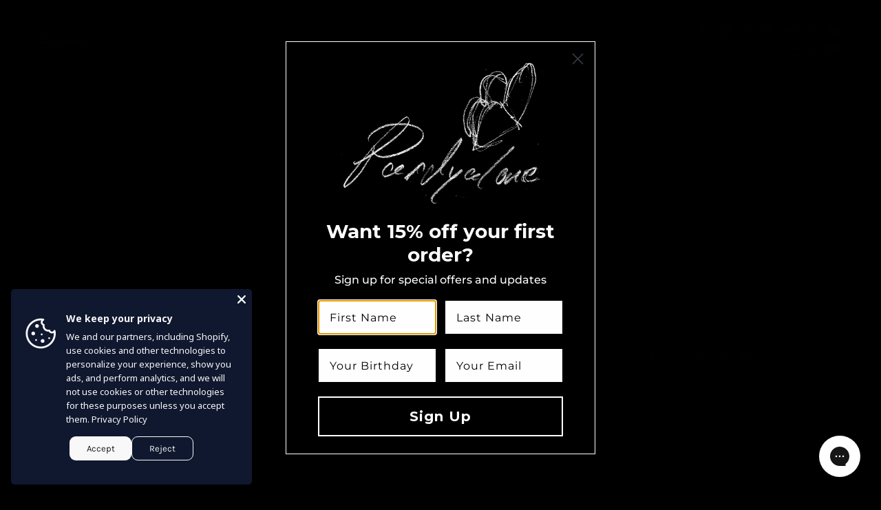

--- FILE ---
content_type: text/javascript
request_url: https://pardyalone.com/cdn/shop/t/8/assets/theme.min.js?v=168437490138125291151765381793
body_size: 84636
content:
function onYouTubeIframeAPIReady(){j223(document).trigger("youtubeapiready")}!function(e,t,n){function i(e,t){return typeof e===t}function o(){var e,t,n,o,r,s,a;for(var l in b)if(b.hasOwnProperty(l)){if(e=[],t=b[l],t.name&&(e.push(t.name.toLowerCase()),t.options&&t.options.aliases&&t.options.aliases.length))for(n=0;n<t.options.aliases.length;n++)e.push(t.options.aliases[n].toLowerCase());for(o=i(t.fn,"function")?t.fn():t.fn,r=0;r<e.length;r++)s=e[r],a=s.split("."),1===a.length?x[a[0]]=o:(!x[a[0]]||x[a[0]]instanceof Boolean||(x[a[0]]=new Boolean(x[a[0]])),x[a[0]][a[1]]=o),y.push((o?"":"no-")+a.join("-"))}}function r(e){var t=T.className,n=x._config.classPrefix||"";if(k&&(t=t.baseVal),x._config.enableJSClass){var i=new RegExp("(^|\\s)"+n+"no-js(\\s|$)");t=t.replace(i,"$1"+n+"js$2")}x._config.enableClasses&&(t+=" "+n+e.join(" "+n),k?T.className.baseVal=t:T.className=t)}function s(){return"function"!=typeof t.createElement?t.createElement(arguments[0]):k?t.createElementNS.call(t,"http://www.w3.org/2000/svg",arguments[0]):t.createElement.apply(t,arguments)}function a(e,t){return!!~(""+e).indexOf(t)}function l(e){return e.replace(/([a-z])-([a-z])/g,function(e,t,n){return t+n.toUpperCase()}).replace(/^-/,"")}function c(){var e=t.body;return e||(e=s(k?"svg":"body"),e.fake=!0),e}function d(e,n,i,o){var r,a,l,d,u="modernizr",p=s("div"),f=c();if(parseInt(i,10))for(;i--;)l=s("div"),l.id=o?o[i]:u+(i+1),p.appendChild(l);return r=s("style"),r.type="text/css",r.id="s"+u,(f.fake?f:p).appendChild(r),f.appendChild(p),r.styleSheet?r.styleSheet.cssText=e:r.appendChild(t.createTextNode(e)),p.id=u,f.fake&&(f.style.background="",f.style.overflow="hidden",d=T.style.overflow,T.style.overflow="hidden",T.appendChild(f)),a=n(p,e),f.fake?(f.parentNode.removeChild(f),T.style.overflow=d,T.offsetHeight):p.parentNode.removeChild(p),!!a}function u(e,t){return function(){return e.apply(t,arguments)}}function p(e,t,n){var o;for(var r in e)if(e[r]in t)return n===!1?e[r]:(o=t[e[r]],i(o,"function")?u(o,n||t):o);return!1}function f(e){return e.replace(/([A-Z])/g,function(e,t){return"-"+t.toLowerCase()}).replace(/^ms-/,"-ms-")}function h(t,i){var o=t.length;if("CSS"in e&&"supports"in e.CSS){for(;o--;)if(e.CSS.supports(f(t[o]),i))return!0;return!1}if("CSSSupportsRule"in e){for(var r=[];o--;)r.push("("+f(t[o])+":"+i+")");return r=r.join(" or "),d("@supports ("+r+") { #modernizr { position: absolute; } }",function(e){return"absolute"==getComputedStyle(e,null).position})}return n}function m(e,t,o,r){function c(){u&&(delete I.style,delete I.modElem)}if(r=!i(r,"undefined")&&r,!i(o,"undefined")){var d=h(e,o);if(!i(d,"undefined"))return d}for(var u,p,f,m,v,g=["modernizr","tspan","samp"];!I.style&&g.length;)u=!0,I.modElem=s(g.shift()),I.style=I.modElem.style;for(f=e.length,p=0;f>p;p++)if(m=e[p],v=I.style[m],a(m,"-")&&(m=l(m)),I.style[m]!==n){if(r||i(o,"undefined"))return c(),"pfx"!=t||m;try{I.style[m]=o}catch(e){}if(I.style[m]!=v)return c(),"pfx"!=t||m}return c(),!1}function v(e,t,n,o,r){var s=e.charAt(0).toUpperCase()+e.slice(1),a=(e+" "+L.join(s+" ")+s).split(" ");return i(t,"string")||i(t,"undefined")?m(a,t,o,r):(a=(e+" "+$.join(s+" ")+s).split(" "),p(a,t,n))}function g(e,t,i){return v(e,n,n,t,i)}var y=[],b=[],w={_version:"3.3.1",_config:{classPrefix:"",enableClasses:!0,enableJSClass:!0,usePrefixes:!0},_q:[],on:function(e,t){var n=this;setTimeout(function(){t(n[e])},0)},addTest:function(e,t,n){b.push({name:e,fn:t,options:n})},addAsyncTest:function(e){b.push({name:null,fn:e})}},x=function(){};x.prototype=w,x=new x,x.addTest("svg",!!t.createElementNS&&!!t.createElementNS("http://www.w3.org/2000/svg","svg").createSVGRect);var C=w._config.usePrefixes?" -webkit- -moz- -o- -ms- ".split(" "):["",""];w._prefixes=C;var T=t.documentElement,k="svg"===T.nodeName.toLowerCase(),S="Moz O ms Webkit",$=w._config.usePrefixes?S.toLowerCase().split(" "):[];w._domPrefixes=$;var E="CSS"in e&&"supports"in e.CSS,A="supportsCSS"in e;x.addTest("supports",E||A),x.addTest("placeholder","placeholder"in s("input")&&"placeholder"in s("textarea"));var L=w._config.usePrefixes?S.split(" "):[];w._cssomPrefixes=L;var _=w.testStyles=d;x.addTest("touchevents",function(){var n;if("ontouchstart"in e||e.DocumentTouch&&t instanceof DocumentTouch)n=!0;else{var i=["@media (",C.join("touch-enabled),("),"heartz",")","{#modernizr{top:9px;position:absolute}}"].join("");_(i,function(e){n=9===e.offsetTop})}return n});var z={elem:s("modernizr")};x._q.push(function(){delete z.elem});var I={style:z.elem.style};x._q.unshift(function(){delete I.style}),w.testProp=function(e,t,i){return m([e],n,t,i)},w.testAllProps=v,w.testAllProps=g,x.addTest("csstransforms",function(){return-1===navigator.userAgent.indexOf("Android 2.")&&g("transform","scale(1)",!0)}),x.addTest("csstransforms3d",function(){var e=!!g("perspective","1px",!0),t=x._config.usePrefixes;if(e&&(!t||"webkitPerspective"in T.style)){var n,i="#modernizr{width:0;height:0}";x.supports?n="@supports (perspective: 1px)":(n="@media (transform-3d)",t&&(n+=",(-webkit-transform-3d)")),n+="{#modernizr{width:7px;height:18px;margin:0;padding:0;border:0}}",_(i+n,function(t){e=7===t.offsetWidth&&18===t.offsetHeight})}return e}),x.addTest("flexbox",g("flexBasis","1px",!0)),o(),r(y),delete w.addTest,delete w.addAsyncTest;for(var O=0;O<x._q.length;O++)x._q[O]();e.Modernizr=x}(window,document),!function(e,t){"object"==typeof module&&"object"==typeof module.exports?module.exports=e.document?t(e,!0):function(e){if(!e.document)throw new Error("jQuery requires a window with a document");return t(e)}:t(e)}("undefined"!=typeof window?window:this,function(e,t){function n(e){var t=!!e&&"length"in e&&e.length,n=re.type(e);return"function"!==n&&!re.isWindow(e)&&("array"===n||0===t||"number"==typeof t&&t>0&&t-1 in e)}function i(e,t,n){if(re.isFunction(t))return re.grep(e,function(e,i){return!!t.call(e,i,e)!==n});if(t.nodeType)return re.grep(e,function(e){return e===t!==n});if("string"==typeof t){if(me.test(t))return re.filter(t,e,n);t=re.filter(t,e)}return re.grep(e,function(e){return J.call(t,e)>-1!==n})}function o(e,t){for(;(e=e[t])&&1!==e.nodeType;);return e}function r(e){var t={};return re.each(e.match(xe)||[],function(e,n){t[n]=!0}),t}function s(){Y.removeEventListener("DOMContentLoaded",s),e.removeEventListener("load",s),re.ready()}function a(){this.expando=re.expando+a.uid++}function l(e,t,n){var i;if(void 0===n&&1===e.nodeType)if(i="data-"+t.replace(Ae,"-$&").toLowerCase(),n=e.getAttribute(i),"string"==typeof n){try{n="true"===n||"false"!==n&&("null"===n?null:+n+""===n?+n:Ee.test(n)?re.parseJSON(n):n)}catch(e){}$e.set(e,t,n)}else n=void 0;return n}function c(e,t,n,i){var o,r=1,s=20,a=i?function(){return i.cur()}:function(){return re.css(e,t,"")},l=a(),c=n&&n[3]||(re.cssNumber[t]?"":"px"),d=(re.cssNumber[t]||"px"!==c&&+l)&&_e.exec(re.css(e,t));if(d&&d[3]!==c){c=c||d[3],n=n||[],d=+l||1;do r=r||".5",d/=r,re.style(e,t,d+c);while(r!==(r=a()/l)&&1!==r&&--s)}return n&&(d=+d||+l||0,o=n[1]?d+(n[1]+1)*n[2]:+n[2],i&&(i.unit=c,i.start=d,i.end=o)),o}function d(e,t){var n="undefined"!=typeof e.getElementsByTagName?e.getElementsByTagName(t||"*"):"undefined"!=typeof e.querySelectorAll?e.querySelectorAll(t||"*"):[];return void 0===t||t&&re.nodeName(e,t)?re.merge([e],n):n}function u(e,t){for(var n=0,i=e.length;i>n;n++)Se.set(e[n],"globalEval",!t||Se.get(t[n],"globalEval"))}function p(e,t,n,i,o){for(var r,s,a,l,c,p,f=t.createDocumentFragment(),h=[],m=0,v=e.length;v>m;m++)if(r=e[m],r||0===r)if("object"===re.type(r))re.merge(h,r.nodeType?[r]:r);else if(Ne.test(r)){for(s=s||f.appendChild(t.createElement("div")),a=(De.exec(r)||["",""])[1].toLowerCase(),l=Me[a]||Me._default,s.innerHTML=l[1]+re.htmlPrefilter(r)+l[2],p=l[0];p--;)s=s.lastChild;re.merge(h,s.childNodes),s=f.firstChild,s.textContent=""}else h.push(t.createTextNode(r));for(f.textContent="",m=0;r=h[m++];)if(i&&re.inArray(r,i)>-1)o&&o.push(r);else if(c=re.contains(r.ownerDocument,r),s=d(f.appendChild(r),"script"),c&&u(s),n)for(p=0;r=s[p++];)Pe.test(r.type||"")&&n.push(r);return f}function f(){return!0}function h(){return!1}function m(){try{return Y.activeElement}catch(e){}}function v(e,t,n,i,o,r){var s,a;if("object"==typeof t){"string"!=typeof n&&(i=i||n,n=void 0);for(a in t)v(e,a,n,i,t[a],r);return e}if(null==i&&null==o?(o=n,i=n=void 0):null==o&&("string"==typeof n?(o=i,i=void 0):(o=i,i=n,n=void 0)),o===!1)o=h;else if(!o)return e;return 1===r&&(s=o,o=function(e){return re().off(e),s.apply(this,arguments)},o.guid=s.guid||(s.guid=re.guid++)),e.each(function(){re.event.add(this,t,o,i,n)})}function g(e,t){return re.nodeName(e,"table")&&re.nodeName(11!==t.nodeType?t:t.firstChild,"tr")?e.getElementsByTagName("tbody")[0]||e.appendChild(e.ownerDocument.createElement("tbody")):e}function y(e){return e.type=(null!==e.getAttribute("type"))+"/"+e.type,e}function b(e){var t=Be.exec(e.type);return t?e.type=t[1]:e.removeAttribute("type"),e}function w(e,t){var n,i,o,r,s,a,l,c;if(1===t.nodeType){if(Se.hasData(e)&&(r=Se.access(e),s=Se.set(t,r),c=r.events)){delete s.handle,s.events={};for(o in c)for(n=0,i=c[o].length;i>n;n++)re.event.add(t,o,c[o][n])}$e.hasData(e)&&(a=$e.access(e),l=re.extend({},a),$e.set(t,l))}}function x(e,t){var n=t.nodeName.toLowerCase();"input"===n&&Oe.test(e.type)?t.checked=e.checked:"input"!==n&&"textarea"!==n||(t.defaultValue=e.defaultValue)}function C(e,t,n,i){t=G.apply([],t);var o,r,s,a,l,c,u=0,f=e.length,h=f-1,m=t[0],v=re.isFunction(m);if(v||f>1&&"string"==typeof m&&!ie.checkClone&&We.test(m))return e.each(function(o){var r=e.eq(o);v&&(t[0]=m.call(this,o,r.html())),C(r,t,n,i)});if(f&&(o=p(t,e[0].ownerDocument,!1,e,i),r=o.firstChild,1===o.childNodes.length&&(o=r),r||i)){for(s=re.map(d(o,"script"),y),a=s.length;f>u;u++)l=o,u!==h&&(l=re.clone(l,!0,!0),a&&re.merge(s,d(l,"script"))),n.call(e[u],l,u);if(a)for(c=s[s.length-1].ownerDocument,re.map(s,b),u=0;a>u;u++)l=s[u],Pe.test(l.type||"")&&!Se.access(l,"globalEval")&&re.contains(c,l)&&(l.src?re._evalUrl&&re._evalUrl(l.src):re.globalEval(l.textContent.replace(Ve,"")))}return e}function T(e,t,n){for(var i,o=t?re.filter(t,e):e,r=0;null!=(i=o[r]);r++)n||1!==i.nodeType||re.cleanData(d(i)),i.parentNode&&(n&&re.contains(i.ownerDocument,i)&&u(d(i,"script")),i.parentNode.removeChild(i));return e}function k(e,t){var n=re(t.createElement(e)).appendTo(t.body),i=re.css(n[0],"display");return n.detach(),i}function S(e){var t=Y,n=Ze[e];return n||(n=k(e,t),"none"!==n&&n||(Ue=(Ue||re("<iframe frameborder='0' width='0' height='0'/>")).appendTo(t.documentElement),t=Ue[0].contentDocument,t.write(),t.close(),n=k(e,t),Ue.detach()),Ze[e]=n),n}function $(e,t,n){var i,o,r,s,a=e.style;return n=n||Ke(e),s=n?n.getPropertyValue(t)||n[t]:void 0,""!==s&&void 0!==s||re.contains(e.ownerDocument,e)||(s=re.style(e,t)),n&&!ie.pixelMarginRight()&&Ye.test(s)&&Xe.test(t)&&(i=a.width,o=a.minWidth,r=a.maxWidth,a.minWidth=a.maxWidth=a.width=s,s=n.width,a.width=i,a.minWidth=o,a.maxWidth=r),void 0!==s?s+"":s}function E(e,t){return{get:function(){return e()?void delete this.get:(this.get=t).apply(this,arguments)}}}function A(e){if(e in it)return e;for(var t=e[0].toUpperCase()+e.slice(1),n=nt.length;n--;)if(e=nt[n]+t,e in it)return e}function L(e,t,n){var i=_e.exec(t);return i?Math.max(0,i[2]-(n||0))+(i[3]||"px"):t}function _(e,t,n,i,o){for(var r=n===(i?"border":"content")?4:"width"===t?1:0,s=0;4>r;r+=2)"margin"===n&&(s+=re.css(e,n+ze[r],!0,o)),i?("content"===n&&(s-=re.css(e,"padding"+ze[r],!0,o)),"margin"!==n&&(s-=re.css(e,"border"+ze[r]+"Width",!0,o))):(s+=re.css(e,"padding"+ze[r],!0,o),"padding"!==n&&(s+=re.css(e,"border"+ze[r]+"Width",!0,o)));return s}function z(t,n,i){var o=!0,r="width"===n?t.offsetWidth:t.offsetHeight,s=Ke(t),a="border-box"===re.css(t,"boxSizing",!1,s);if(Y.msFullscreenElement&&e.top!==e&&t.getClientRects().length&&(r=Math.round(100*t.getBoundingClientRect()[n])),0>=r||null==r){if(r=$(t,n,s),(0>r||null==r)&&(r=t.style[n]),Ye.test(r))return r;o=a&&(ie.boxSizingReliable()||r===t.style[n]),r=parseFloat(r)||0}return r+_(t,n,i||(a?"border":"content"),o,s)+"px"}function I(e,t){for(var n,i,o,r=[],s=0,a=e.length;a>s;s++)i=e[s],i.style&&(r[s]=Se.get(i,"olddisplay"),n=i.style.display,t?(r[s]||"none"!==n||(i.style.display=""),""===i.style.display&&Ie(i)&&(r[s]=Se.access(i,"olddisplay",S(i.nodeName)))):(o=Ie(i),"none"===n&&o||Se.set(i,"olddisplay",o?n:re.css(i,"display"))));for(s=0;a>s;s++)i=e[s],i.style&&(t&&"none"!==i.style.display&&""!==i.style.display||(i.style.display=t?r[s]||"":"none"));return e}function O(e,t,n,i,o){return new O.prototype.init(e,t,n,i,o)}function D(){return e.setTimeout(function(){ot=void 0}),ot=re.now()}function P(e,t){var n,i=0,o={height:e};for(t=t?1:0;4>i;i+=2-t)n=ze[i],o["margin"+n]=o["padding"+n]=e;return t&&(o.opacity=o.width=e),o}function M(e,t,n){for(var i,o=(j.tweeners[t]||[]).concat(j.tweeners["*"]),r=0,s=o.length;s>r;r++)if(i=o[r].call(n,t,e))return i}function N(e,t,n){var i,o,r,s,a,l,c,d,u=this,p={},f=e.style,h=e.nodeType&&Ie(e),m=Se.get(e,"fxshow");n.queue||(a=re._queueHooks(e,"fx"),null==a.unqueued&&(a.unqueued=0,l=a.empty.fire,a.empty.fire=function(){a.unqueued||l()}),a.unqueued++,u.always(function(){u.always(function(){a.unqueued--,re.queue(e,"fx").length||a.empty.fire()})})),1===e.nodeType&&("height"in t||"width"in t)&&(n.overflow=[f.overflow,f.overflowX,f.overflowY],c=re.css(e,"display"),d="none"===c?Se.get(e,"olddisplay")||S(e.nodeName):c,"inline"===d&&"none"===re.css(e,"float")&&(f.display="inline-block")),n.overflow&&(f.overflow="hidden",u.always(function(){f.overflow=n.overflow[0],f.overflowX=n.overflow[1],f.overflowY=n.overflow[2]}));for(i in t)if(o=t[i],st.exec(o)){if(delete t[i],r=r||"toggle"===o,o===(h?"hide":"show")){if("show"!==o||!m||void 0===m[i])continue;h=!0}p[i]=m&&m[i]||re.style(e,i)}else c=void 0;if(re.isEmptyObject(p))"inline"===("none"===c?S(e.nodeName):c)&&(f.display=c);else{m?"hidden"in m&&(h=m.hidden):m=Se.access(e,"fxshow",{}),r&&(m.hidden=!h),h?re(e).show():u.done(function(){re(e).hide()}),u.done(function(){var t;Se.remove(e,"fxshow");for(t in p)re.style(e,t,p[t])});for(i in p)s=M(h?m[i]:0,i,u),i in m||(m[i]=s.start,h&&(s.end=s.start,s.start="width"===i||"height"===i?1:0))}}function F(e,t){var n,i,o,r,s;for(n in e)if(i=re.camelCase(n),o=t[i],r=e[n],re.isArray(r)&&(o=r[1],r=e[n]=r[0]),n!==i&&(e[i]=r,delete e[n]),s=re.cssHooks[i],s&&"expand"in s){r=s.expand(r),delete e[i];for(n in r)n in e||(e[n]=r[n],t[n]=o)}else t[i]=o}function j(e,t,n){var i,o,r=0,s=j.prefilters.length,a=re.Deferred().always(function(){delete l.elem}),l=function(){if(o)return!1;for(var t=ot||D(),n=Math.max(0,c.startTime+c.duration-t),i=n/c.duration||0,r=1-i,s=0,l=c.tweens.length;l>s;s++)c.tweens[s].run(r);return a.notifyWith(e,[c,r,n]),1>r&&l?n:(a.resolveWith(e,[c]),!1)},c=a.promise({elem:e,props:re.extend({},t),opts:re.extend(!0,{specialEasing:{},easing:re.easing._default},n),originalProperties:t,originalOptions:n,startTime:ot||D(),duration:n.duration,tweens:[],createTween:function(t,n){var i=re.Tween(e,c.opts,t,n,c.opts.specialEasing[t]||c.opts.easing);return c.tweens.push(i),i},stop:function(t){var n=0,i=t?c.tweens.length:0;if(o)return this;for(o=!0;i>n;n++)c.tweens[n].run(1);return t?(a.notifyWith(e,[c,1,0]),a.resolveWith(e,[c,t])):a.rejectWith(e,[c,t]),this}}),d=c.props;for(F(d,c.opts.specialEasing);s>r;r++)if(i=j.prefilters[r].call(c,e,d,c.opts))return re.isFunction(i.stop)&&(re._queueHooks(c.elem,c.opts.queue).stop=re.proxy(i.stop,i)),i;return re.map(d,M,c),re.isFunction(c.opts.start)&&c.opts.start.call(e,c),re.fx.timer(re.extend(l,{elem:e,anim:c,queue:c.opts.queue})),c.progress(c.opts.progress).done(c.opts.done,c.opts.complete).fail(c.opts.fail).always(c.opts.always)}function R(e){return e.getAttribute&&e.getAttribute("class")||""}function H(e){return function(t,n){"string"!=typeof t&&(n=t,t="*");var i,o=0,r=t.toLowerCase().match(xe)||[];if(re.isFunction(n))for(;i=r[o++];)"+"===i[0]?(i=i.slice(1)||"*",(e[i]=e[i]||[]).unshift(n)):(e[i]=e[i]||[]).push(n)}}function q(e,t,n,i){function o(a){var l;return r[a]=!0,re.each(e[a]||[],function(e,a){var c=a(t,n,i);return"string"!=typeof c||s||r[c]?s?!(l=c):void 0:(t.dataTypes.unshift(c),o(c),!1)}),l}var r={},s=e===$t;return o(t.dataTypes[0])||!r["*"]&&o("*")}function W(e,t){var n,i,o=re.ajaxSettings.flatOptions||{};for(n in t)void 0!==t[n]&&((o[n]?e:i||(i={}))[n]=t[n]);return i&&re.extend(!0,e,i),e}function B(e,t,n){for(var i,o,r,s,a=e.contents,l=e.dataTypes;"*"===l[0];)l.shift(),void 0===i&&(i=e.mimeType||t.getResponseHeader("Content-Type"));if(i)for(o in a)if(a[o]&&a[o].test(i)){l.unshift(o);break}if(l[0]in n)r=l[0];else{for(o in n){if(!l[0]||e.converters[o+" "+l[0]]){r=o;break}s||(s=o)}r=r||s}return r?(r!==l[0]&&l.unshift(r),n[r]):void 0}function V(e,t,n,i){var o,r,s,a,l,c={},d=e.dataTypes.slice();if(d[1])for(s in e.converters)c[s.toLowerCase()]=e.converters[s];for(r=d.shift();r;)if(e.responseFields[r]&&(n[e.responseFields[r]]=t),!l&&i&&e.dataFilter&&(t=e.dataFilter(t,e.dataType)),l=r,r=d.shift())if("*"===r)r=l;else if("*"!==l&&l!==r){if(s=c[l+" "+r]||c["* "+r],!s)for(o in c)if(a=o.split(" "),a[1]===r&&(s=c[l+" "+a[0]]||c["* "+a[0]])){s===!0?s=c[o]:c[o]!==!0&&(r=a[0],d.unshift(a[1]));break}if(s!==!0)if(s&&e.throws)t=s(t);else try{t=s(t)}catch(e){return{state:"parsererror",error:s?e:"No conversion from "+l+" to "+r}}}return{state:"success",data:t}}function U(e,t,n,i){var o;if(re.isArray(t))re.each(t,function(t,o){n||_t.test(e)?i(e,o):U(e+"["+("object"==typeof o&&null!=o?t:"")+"]",o,n,i)});else if(n||"object"!==re.type(t))i(e,t);else for(o in t)U(e+"["+o+"]",t[o],n,i)}function Z(e){return re.isWindow(e)?e:9===e.nodeType&&e.defaultView}var X=[],Y=e.document,K=X.slice,G=X.concat,Q=X.push,J=X.indexOf,ee={},te=ee.toString,ne=ee.hasOwnProperty,ie={},oe="2.2.3",re=function(e,t){return new re.fn.init(e,t)},se=/^[\s\uFEFF\xA0]+|[\s\uFEFF\xA0]+$/g,ae=/^-ms-/,le=/-([\da-z])/gi,ce=function(e,t){return t.toUpperCase()};re.fn=re.prototype={jquery:oe,constructor:re,selector:"",length:0,toArray:function(){return K.call(this)},get:function(e){return null!=e?0>e?this[e+this.length]:this[e]:K.call(this)},pushStack:function(e){var t=re.merge(this.constructor(),e);return t.prevObject=this,t.context=this.context,t},each:function(e){return re.each(this,e)},map:function(e){return this.pushStack(re.map(this,function(t,n){return e.call(t,n,t)}))},slice:function(){return this.pushStack(K.apply(this,arguments))},first:function(){return this.eq(0)},last:function(){return this.eq(-1)},eq:function(e){var t=this.length,n=+e+(0>e?t:0);return this.pushStack(n>=0&&t>n?[this[n]]:[])},end:function(){return this.prevObject||this.constructor()},push:Q,sort:X.sort,splice:X.splice},re.extend=re.fn.extend=function(){var e,t,n,i,o,r,s=arguments[0]||{},a=1,l=arguments.length,c=!1;for("boolean"==typeof s&&(c=s,s=arguments[a]||{},a++),"object"==typeof s||re.isFunction(s)||(s={}),a===l&&(s=this,a--);l>a;a++)if(null!=(e=arguments[a]))for(t in e)n=s[t],i=e[t],s!==i&&(c&&i&&(re.isPlainObject(i)||(o=re.isArray(i)))?(o?(o=!1,r=n&&re.isArray(n)?n:[]):r=n&&re.isPlainObject(n)?n:{},s[t]=re.extend(c,r,i)):void 0!==i&&(s[t]=i));return s},re.extend({expando:"jQuery"+(oe+Math.random()).replace(/\D/g,""),isReady:!0,error:function(e){throw new Error(e)},noop:function(){},isFunction:function(e){return"function"===re.type(e)},isArray:Array.isArray,isWindow:function(e){return null!=e&&e===e.window},isNumeric:function(e){var t=e&&e.toString();return!re.isArray(e)&&t-parseFloat(t)+1>=0},isPlainObject:function(e){var t;if("object"!==re.type(e)||e.nodeType||re.isWindow(e))return!1;if(e.constructor&&!ne.call(e,"constructor")&&!ne.call(e.constructor.prototype||{},"isPrototypeOf"))return!1;for(t in e);return void 0===t||ne.call(e,t)},isEmptyObject:function(e){var t;for(t in e)return!1;return!0},type:function(e){return null==e?e+"":"object"==typeof e||"function"==typeof e?ee[te.call(e)]||"object":typeof e},globalEval:function(e){var t,n=eval;e=re.trim(e),e&&(1===e.indexOf("use strict")?(t=Y.createElement("script"),t.text=e,Y.head.appendChild(t).parentNode.removeChild(t)):n(e))},camelCase:function(e){return e.replace(ae,"ms-").replace(le,ce)},nodeName:function(e,t){return e.nodeName&&e.nodeName.toLowerCase()===t.toLowerCase()},each:function(e,t){var i,o=0;if(n(e))for(i=e.length;i>o&&t.call(e[o],o,e[o])!==!1;o++);else for(o in e)if(t.call(e[o],o,e[o])===!1)break;return e},trim:function(e){return null==e?"":(e+"").replace(se,"")},makeArray:function(e,t){var i=t||[];return null!=e&&(n(Object(e))?re.merge(i,"string"==typeof e?[e]:e):Q.call(i,e)),i},inArray:function(e,t,n){return null==t?-1:J.call(t,e,n)},merge:function(e,t){for(var n=+t.length,i=0,o=e.length;n>i;i++)e[o++]=t[i];return e.length=o,e},grep:function(e,t,n){for(var i,o=[],r=0,s=e.length,a=!n;s>r;r++)i=!t(e[r],r),i!==a&&o.push(e[r]);return o},map:function(e,t,i){var o,r,s=0,a=[];if(n(e))for(o=e.length;o>s;s++)r=t(e[s],s,i),null!=r&&a.push(r);else for(s in e)r=t(e[s],s,i),null!=r&&a.push(r);return G.apply([],a)},guid:1,proxy:function(e,t){var n,i,o;return"string"==typeof t&&(n=e[t],t=e,e=n),re.isFunction(e)?(i=K.call(arguments,2),o=function(){return e.apply(t||this,i.concat(K.call(arguments)))},o.guid=e.guid=e.guid||re.guid++,o):void 0},now:Date.now,support:ie}),"function"==typeof Symbol&&(re.fn[Symbol.iterator]=X[Symbol.iterator]),re.each("Boolean Number String Function Array Date RegExp Object Error Symbol".split(" "),function(e,t){ee["[object "+t+"]"]=t.toLowerCase()});var de=function(e){function t(e,t,n,i){var o,r,s,a,l,c,u,f,h=t&&t.ownerDocument,m=t?t.nodeType:9;if(n=n||[],"string"!=typeof e||!e||1!==m&&9!==m&&11!==m)return n;if(!i&&((t?t.ownerDocument||t:R)!==I&&z(t),t=t||I,D)){if(11!==m&&(c=ge.exec(e)))if(o=c[1]){if(9===m){if(!(s=t.getElementById(o)))return n;if(s.id===o)return n.push(s),n}else if(h&&(s=h.getElementById(o))&&F(t,s)&&s.id===o)return n.push(s),n}else{if(c[2])return Q.apply(n,t.getElementsByTagName(e)),n;if((o=c[3])&&x.getElementsByClassName&&t.getElementsByClassName)return Q.apply(n,t.getElementsByClassName(o)),n}if(x.qsa&&!V[e+" "]&&(!P||!P.test(e))){if(1!==m)h=t,f=e;else if("object"!==t.nodeName.toLowerCase()){for((a=t.getAttribute("id"))?a=a.replace(be,"\\$&"):t.setAttribute("id",a=j),u=S(e),r=u.length,l=pe.test(a)?"#"+a:"[id='"+a+"']";r--;)u[r]=l+" "+p(u[r]);f=u.join(","),h=ye.test(e)&&d(t.parentNode)||t}if(f)try{return Q.apply(n,h.querySelectorAll(f)),n}catch(e){}finally{a===j&&t.removeAttribute("id")}}}return E(e.replace(ae,"$1"),t,n,i)}function n(){function e(n,i){return t.push(n+" ")>C.cacheLength&&delete e[t.shift()],e[n+" "]=i}var t=[];return e}function i(e){return e[j]=!0,e}function o(e){var t=I.createElement("div");try{return!!e(t)}catch(e){return!1}finally{t.parentNode&&t.parentNode.removeChild(t),t=null}}function r(e,t){for(var n=e.split("|"),i=n.length;i--;)C.attrHandle[n[i]]=t}function s(e,t){var n=t&&e,i=n&&1===e.nodeType&&1===t.nodeType&&(~t.sourceIndex||Z)-(~e.sourceIndex||Z);if(i)return i;if(n)for(;n=n.nextSibling;)if(n===t)return-1;return e?1:-1}function a(e){return function(t){var n=t.nodeName.toLowerCase();return"input"===n&&t.type===e}}function l(e){return function(t){var n=t.nodeName.toLowerCase();return("input"===n||"button"===n)&&t.type===e}}function c(e){return i(function(t){return t=+t,i(function(n,i){for(var o,r=e([],n.length,t),s=r.length;s--;)n[o=r[s]]&&(n[o]=!(i[o]=n[o]))})})}function d(e){return e&&"undefined"!=typeof e.getElementsByTagName&&e}function u(){}function p(e){for(var t=0,n=e.length,i="";n>t;t++)i+=e[t].value;return i}function f(e,t,n){var i=t.dir,o=n&&"parentNode"===i,r=q++;return t.first?function(t,n,r){for(;t=t[i];)if(1===t.nodeType||o)return e(t,n,r)}:function(t,n,s){var a,l,c,d=[H,r];if(s){for(;t=t[i];)if((1===t.nodeType||o)&&e(t,n,s))return!0}else for(;t=t[i];)if(1===t.nodeType||o){if(c=t[j]||(t[j]={}),l=c[t.uniqueID]||(c[t.uniqueID]={}),(a=l[i])&&a[0]===H&&a[1]===r)return d[2]=a[2];if(l[i]=d,d[2]=e(t,n,s))return!0}}}function h(e){return e.length>1?function(t,n,i){for(var o=e.length;o--;)if(!e[o](t,n,i))return!1;return!0}:e[0]}function m(e,n,i){for(var o=0,r=n.length;r>o;o++)t(e,n[o],i);return i}function v(e,t,n,i,o){for(var r,s=[],a=0,l=e.length,c=null!=t;l>a;a++)(r=e[a])&&(n&&!n(r,i,o)||(s.push(r),c&&t.push(a)));return s}function g(e,t,n,o,r,s){return o&&!o[j]&&(o=g(o)),r&&!r[j]&&(r=g(r,s)),i(function(i,s,a,l){var c,d,u,p=[],f=[],h=s.length,g=i||m(t||"*",a.nodeType?[a]:a,[]),y=!e||!i&&t?g:v(g,p,e,a,l),b=n?r||(i?e:h||o)?[]:s:y;if(n&&n(y,b,a,l),o)for(c=v(b,f),o(c,[],a,l),d=c.length;d--;)(u=c[d])&&(b[f[d]]=!(y[f[d]]=u));if(i){if(r||e){if(r){for(c=[],d=b.length;d--;)(u=b[d])&&c.push(y[d]=u);r(null,b=[],c,l)}for(d=b.length;d--;)(u=b[d])&&(c=r?ee(i,u):p[d])>-1&&(i[c]=!(s[c]=u))}}else b=v(b===s?b.splice(h,b.length):b),r?r(null,s,b,l):Q.apply(s,b)})}function y(e){for(var t,n,i,o=e.length,r=C.relative[e[0].type],s=r||C.relative[" "],a=r?1:0,l=f(function(e){return e===t},s,!0),c=f(function(e){return ee(t,e)>-1},s,!0),d=[function(e,n,i){var o=!r&&(i||n!==A)||((t=n).nodeType?l(e,n,i):c(e,n,i));return t=null,o}];o>a;a++)if(n=C.relative[e[a].type])d=[f(h(d),n)];else{if(n=C.filter[e[a].type].apply(null,e[a].matches),n[j]){for(i=++a;o>i&&!C.relative[e[i].type];i++);return g(a>1&&h(d),a>1&&p(e.slice(0,a-1).concat({value:" "===e[a-2].type?"*":""})).replace(ae,"$1"),n,i>a&&y(e.slice(a,i)),o>i&&y(e=e.slice(i)),o>i&&p(e))}d.push(n)}return h(d)}function b(e,n){var o=n.length>0,r=e.length>0,s=function(i,s,a,l,c){var d,u,p,f=0,h="0",m=i&&[],g=[],y=A,b=i||r&&C.find.TAG("*",c),w=H+=null==y?1:Math.random()||.1,x=b.length;for(c&&(A=s===I||s||c);h!==x&&null!=(d=b[h]);h++){if(r&&d){for(u=0,s||d.ownerDocument===I||(z(d),a=!D);p=e[u++];)if(p(d,s||I,a)){l.push(d);break}c&&(H=w)}o&&((d=!p&&d)&&f--,i&&m.push(d))}if(f+=h,o&&h!==f){for(u=0;p=n[u++];)p(m,g,s,a);if(i){if(f>0)for(;h--;)m[h]||g[h]||(g[h]=K.call(l));g=v(g)}Q.apply(l,g),c&&!i&&g.length>0&&f+n.length>1&&t.uniqueSort(l)}return c&&(H=w,A=y),m};return o?i(s):s}var w,x,C,T,k,S,$,E,A,L,_,z,I,O,D,P,M,N,F,j="sizzle"+1*new Date,R=e.document,H=0,q=0,W=n(),B=n(),V=n(),U=function(e,t){return e===t&&(_=!0),0},Z=1<<31,X={}.hasOwnProperty,Y=[],K=Y.pop,G=Y.push,Q=Y.push,J=Y.slice,ee=function(e,t){for(var n=0,i=e.length;i>n;n++)if(e[n]===t)return n;return-1},te="checked|selected|async|autofocus|autoplay|controls|defer|disabled|hidden|ismap|loop|multiple|open|readonly|required|scoped",ne="[\\x20\\t\\r\\n\\f]",ie="(?:\\\\.|[\\w-]|[^\\x00-\\xa0])+",oe="\\["+ne+"*("+ie+")(?:"+ne+"*([*^$|!~]?=)"+ne+"*(?:'((?:\\\\.|[^\\\\'])*)'|\"((?:\\\\.|[^\\\\\"])*)\"|("+ie+"))|)"+ne+"*\\]",re=":("+ie+")(?:\\((('((?:\\\\.|[^\\\\'])*)'|\"((?:\\\\.|[^\\\\\"])*)\")|((?:\\\\.|[^\\\\()[\\]]|"+oe+")*)|.*)\\)|)",se=new RegExp(ne+"+","g"),ae=new RegExp("^"+ne+"+|((?:^|[^\\\\])(?:\\\\.)*)"+ne+"+$","g"),le=new RegExp("^"+ne+"*,"+ne+"*"),ce=new RegExp("^"+ne+"*([>+~]|"+ne+")"+ne+"*"),de=new RegExp("="+ne+"*([^\\]'\"]*?)"+ne+"*\\]","g"),ue=new RegExp(re),pe=new RegExp("^"+ie+"$"),fe={ID:new RegExp("^#("+ie+")"),CLASS:new RegExp("^\\.("+ie+")"),TAG:new RegExp("^("+ie+"|[*])"),ATTR:new RegExp("^"+oe),PSEUDO:new RegExp("^"+re),CHILD:new RegExp("^:(only|first|last|nth|nth-last)-(child|of-type)(?:\\("+ne+"*(even|odd|(([+-]|)(\\d*)n|)"+ne+"*(?:([+-]|)"+ne+"*(\\d+)|))"+ne+"*\\)|)","i"),bool:new RegExp("^(?:"+te+")$","i"),needsContext:new RegExp("^"+ne+"*[>+~]|:(even|odd|eq|gt|lt|nth|first|last)(?:\\("+ne+"*((?:-\\d)?\\d*)"+ne+"*\\)|)(?=[^-]|$)","i")},he=/^(?:input|select|textarea|button)$/i,me=/^h\d$/i,ve=/^[^{]+\{\s*\[native \w/,ge=/^(?:#([\w-]+)|(\w+)|\.([\w-]+))$/,ye=/[+~]/,be=/'|\\/g,we=new RegExp("\\\\([\\da-f]{1,6}"+ne+"?|("+ne+")|.)","ig"),xe=function(e,t,n){var i="0x"+t-65536;return i!==i||n?t:0>i?String.fromCharCode(i+65536):String.fromCharCode(i>>10|55296,1023&i|56320)},Ce=function(){z()};try{Q.apply(Y=J.call(R.childNodes),R.childNodes),Y[R.childNodes.length].nodeType}catch(e){Q={apply:Y.length?function(e,t){G.apply(e,J.call(t))}:function(e,t){for(var n=e.length,i=0;e[n++]=t[i++];);e.length=n-1}}}x=t.support={},k=t.isXML=function(e){var t=e&&(e.ownerDocument||e).documentElement;return!!t&&"HTML"!==t.nodeName},z=t.setDocument=function(e){var t,n,i=e?e.ownerDocument||e:R;return i!==I&&9===i.nodeType&&i.documentElement?(I=i,O=I.documentElement,D=!k(I),(n=I.defaultView)&&n.top!==n&&(n.addEventListener?n.addEventListener("unload",Ce,!1):n.attachEvent&&n.attachEvent("onunload",Ce)),x.attributes=o(function(e){return e.className="i",!e.getAttribute("className")}),x.getElementsByTagName=o(function(e){return e.appendChild(I.createComment("")),!e.getElementsByTagName("*").length}),x.getElementsByClassName=ve.test(I.getElementsByClassName),x.getById=o(function(e){return O.appendChild(e).id=j,!I.getElementsByName||!I.getElementsByName(j).length}),x.getById?(C.find.ID=function(e,t){if("undefined"!=typeof t.getElementById&&D){var n=t.getElementById(e);return n?[n]:[]}},C.filter.ID=function(e){var t=e.replace(we,xe);return function(e){return e.getAttribute("id")===t}}):(delete C.find.ID,C.filter.ID=function(e){var t=e.replace(we,xe);return function(e){var n="undefined"!=typeof e.getAttributeNode&&e.getAttributeNode("id");return n&&n.value===t}}),C.find.TAG=x.getElementsByTagName?function(e,t){return"undefined"!=typeof t.getElementsByTagName?t.getElementsByTagName(e):x.qsa?t.querySelectorAll(e):void 0}:function(e,t){var n,i=[],o=0,r=t.getElementsByTagName(e);if("*"===e){for(;n=r[o++];)1===n.nodeType&&i.push(n);return i}return r},C.find.CLASS=x.getElementsByClassName&&function(e,t){return"undefined"!=typeof t.getElementsByClassName&&D?t.getElementsByClassName(e):void 0},M=[],P=[],(x.qsa=ve.test(I.querySelectorAll))&&(o(function(e){O.appendChild(e).innerHTML="<a id='"+j+"'></a><select id='"+j+"-\r\\' msallowcapture=''><option selected=''></option></select>",e.querySelectorAll("[msallowcapture^='']").length&&P.push("[*^$]="+ne+"*(?:''|\"\")"),e.querySelectorAll("[selected]").length||P.push("\\["+ne+"*(?:value|"+te+")"),e.querySelectorAll("[id~="+j+"-]").length||P.push("~="),e.querySelectorAll(":checked").length||P.push(":checked"),e.querySelectorAll("a#"+j+"+*").length||P.push(".#.+[+~]")}),o(function(e){var t=I.createElement("input");t.setAttribute("type","hidden"),e.appendChild(t).setAttribute("name","D"),e.querySelectorAll("[name=d]").length&&P.push("name"+ne+"*[*^$|!~]?="),e.querySelectorAll(":enabled").length||P.push(":enabled",":disabled"),e.querySelectorAll("*,:x"),P.push(",.*:")})),(x.matchesSelector=ve.test(N=O.matches||O.webkitMatchesSelector||O.mozMatchesSelector||O.oMatchesSelector||O.msMatchesSelector))&&o(function(e){x.disconnectedMatch=N.call(e,"div"),N.call(e,"[s!='']:x"),M.push("!=",re)}),P=P.length&&new RegExp(P.join("|")),M=M.length&&new RegExp(M.join("|")),t=ve.test(O.compareDocumentPosition),F=t||ve.test(O.contains)?function(e,t){var n=9===e.nodeType?e.documentElement:e,i=t&&t.parentNode;return e===i||!(!i||1!==i.nodeType||!(n.contains?n.contains(i):e.compareDocumentPosition&&16&e.compareDocumentPosition(i)))}:function(e,t){if(t)for(;t=t.parentNode;)if(t===e)return!0;return!1},U=t?function(e,t){if(e===t)return _=!0,0;var n=!e.compareDocumentPosition-!t.compareDocumentPosition;return n?n:(n=(e.ownerDocument||e)===(t.ownerDocument||t)?e.compareDocumentPosition(t):1,1&n||!x.sortDetached&&t.compareDocumentPosition(e)===n?e===I||e.ownerDocument===R&&F(R,e)?-1:t===I||t.ownerDocument===R&&F(R,t)?1:L?ee(L,e)-ee(L,t):0:4&n?-1:1)}:function(e,t){if(e===t)return _=!0,0;var n,i=0,o=e.parentNode,r=t.parentNode,a=[e],l=[t];if(!o||!r)return e===I?-1:t===I?1:o?-1:r?1:L?ee(L,e)-ee(L,t):0;if(o===r)return s(e,t);for(n=e;n=n.parentNode;)a.unshift(n);for(n=t;n=n.parentNode;)l.unshift(n);for(;a[i]===l[i];)i++;return i?s(a[i],l[i]):a[i]===R?-1:l[i]===R?1:0},I):I},t.matches=function(e,n){return t(e,null,null,n)},t.matchesSelector=function(e,n){if((e.ownerDocument||e)!==I&&z(e),n=n.replace(de,"='$1']"),x.matchesSelector&&D&&!V[n+" "]&&(!M||!M.test(n))&&(!P||!P.test(n)))try{var i=N.call(e,n);if(i||x.disconnectedMatch||e.document&&11!==e.document.nodeType)return i}catch(e){}return t(n,I,null,[e]).length>0},t.contains=function(e,t){return(e.ownerDocument||e)!==I&&z(e),F(e,t)},t.attr=function(e,t){(e.ownerDocument||e)!==I&&z(e);
var n=C.attrHandle[t.toLowerCase()],i=n&&X.call(C.attrHandle,t.toLowerCase())?n(e,t,!D):void 0;return void 0!==i?i:x.attributes||!D?e.getAttribute(t):(i=e.getAttributeNode(t))&&i.specified?i.value:null},t.error=function(e){throw new Error("Syntax error, unrecognized expression: "+e)},t.uniqueSort=function(e){var t,n=[],i=0,o=0;if(_=!x.detectDuplicates,L=!x.sortStable&&e.slice(0),e.sort(U),_){for(;t=e[o++];)t===e[o]&&(i=n.push(o));for(;i--;)e.splice(n[i],1)}return L=null,e},T=t.getText=function(e){var t,n="",i=0,o=e.nodeType;if(o){if(1===o||9===o||11===o){if("string"==typeof e.textContent)return e.textContent;for(e=e.firstChild;e;e=e.nextSibling)n+=T(e)}else if(3===o||4===o)return e.nodeValue}else for(;t=e[i++];)n+=T(t);return n},C=t.selectors={cacheLength:50,createPseudo:i,match:fe,attrHandle:{},find:{},relative:{">":{dir:"parentNode",first:!0}," ":{dir:"parentNode"},"+":{dir:"previousSibling",first:!0},"~":{dir:"previousSibling"}},preFilter:{ATTR:function(e){return e[1]=e[1].replace(we,xe),e[3]=(e[3]||e[4]||e[5]||"").replace(we,xe),"~="===e[2]&&(e[3]=" "+e[3]+" "),e.slice(0,4)},CHILD:function(e){return e[1]=e[1].toLowerCase(),"nth"===e[1].slice(0,3)?(e[3]||t.error(e[0]),e[4]=+(e[4]?e[5]+(e[6]||1):2*("even"===e[3]||"odd"===e[3])),e[5]=+(e[7]+e[8]||"odd"===e[3])):e[3]&&t.error(e[0]),e},PSEUDO:function(e){var t,n=!e[6]&&e[2];return fe.CHILD.test(e[0])?null:(e[3]?e[2]=e[4]||e[5]||"":n&&ue.test(n)&&(t=S(n,!0))&&(t=n.indexOf(")",n.length-t)-n.length)&&(e[0]=e[0].slice(0,t),e[2]=n.slice(0,t)),e.slice(0,3))}},filter:{TAG:function(e){var t=e.replace(we,xe).toLowerCase();return"*"===e?function(){return!0}:function(e){return e.nodeName&&e.nodeName.toLowerCase()===t}},CLASS:function(e){var t=W[e+" "];return t||(t=new RegExp("(^|"+ne+")"+e+"("+ne+"|$)"))&&W(e,function(e){return t.test("string"==typeof e.className&&e.className||"undefined"!=typeof e.getAttribute&&e.getAttribute("class")||"")})},ATTR:function(e,n,i){return function(o){var r=t.attr(o,e);return null==r?"!="===n:!n||(r+="","="===n?r===i:"!="===n?r!==i:"^="===n?i&&0===r.indexOf(i):"*="===n?i&&r.indexOf(i)>-1:"$="===n?i&&r.slice(-i.length)===i:"~="===n?(" "+r.replace(se," ")+" ").indexOf(i)>-1:"|="===n&&(r===i||r.slice(0,i.length+1)===i+"-"))}},CHILD:function(e,t,n,i,o){var r="nth"!==e.slice(0,3),s="last"!==e.slice(-4),a="of-type"===t;return 1===i&&0===o?function(e){return!!e.parentNode}:function(t,n,l){var c,d,u,p,f,h,m=r!==s?"nextSibling":"previousSibling",v=t.parentNode,g=a&&t.nodeName.toLowerCase(),y=!l&&!a,b=!1;if(v){if(r){for(;m;){for(p=t;p=p[m];)if(a?p.nodeName.toLowerCase()===g:1===p.nodeType)return!1;h=m="only"===e&&!h&&"nextSibling"}return!0}if(h=[s?v.firstChild:v.lastChild],s&&y){for(p=v,u=p[j]||(p[j]={}),d=u[p.uniqueID]||(u[p.uniqueID]={}),c=d[e]||[],f=c[0]===H&&c[1],b=f&&c[2],p=f&&v.childNodes[f];p=++f&&p&&p[m]||(b=f=0)||h.pop();)if(1===p.nodeType&&++b&&p===t){d[e]=[H,f,b];break}}else if(y&&(p=t,u=p[j]||(p[j]={}),d=u[p.uniqueID]||(u[p.uniqueID]={}),c=d[e]||[],f=c[0]===H&&c[1],b=f),b===!1)for(;(p=++f&&p&&p[m]||(b=f=0)||h.pop())&&((a?p.nodeName.toLowerCase()!==g:1!==p.nodeType)||!++b||(y&&(u=p[j]||(p[j]={}),d=u[p.uniqueID]||(u[p.uniqueID]={}),d[e]=[H,b]),p!==t)););return b-=o,b===i||b%i===0&&b/i>=0}}},PSEUDO:function(e,n){var o,r=C.pseudos[e]||C.setFilters[e.toLowerCase()]||t.error("unsupported pseudo: "+e);return r[j]?r(n):r.length>1?(o=[e,e,"",n],C.setFilters.hasOwnProperty(e.toLowerCase())?i(function(e,t){for(var i,o=r(e,n),s=o.length;s--;)i=ee(e,o[s]),e[i]=!(t[i]=o[s])}):function(e){return r(e,0,o)}):r}},pseudos:{not:i(function(e){var t=[],n=[],o=$(e.replace(ae,"$1"));return o[j]?i(function(e,t,n,i){for(var r,s=o(e,null,i,[]),a=e.length;a--;)(r=s[a])&&(e[a]=!(t[a]=r))}):function(e,i,r){return t[0]=e,o(t,null,r,n),t[0]=null,!n.pop()}}),has:i(function(e){return function(n){return t(e,n).length>0}}),contains:i(function(e){return e=e.replace(we,xe),function(t){return(t.textContent||t.innerText||T(t)).indexOf(e)>-1}}),lang:i(function(e){return pe.test(e||"")||t.error("unsupported lang: "+e),e=e.replace(we,xe).toLowerCase(),function(t){var n;do if(n=D?t.lang:t.getAttribute("xml:lang")||t.getAttribute("lang"))return n=n.toLowerCase(),n===e||0===n.indexOf(e+"-");while((t=t.parentNode)&&1===t.nodeType);return!1}}),target:function(t){var n=e.location&&e.location.hash;return n&&n.slice(1)===t.id},root:function(e){return e===O},focus:function(e){return e===I.activeElement&&(!I.hasFocus||I.hasFocus())&&!!(e.type||e.href||~e.tabIndex)},enabled:function(e){return e.disabled===!1},disabled:function(e){return e.disabled===!0},checked:function(e){var t=e.nodeName.toLowerCase();return"input"===t&&!!e.checked||"option"===t&&!!e.selected},selected:function(e){return e.parentNode&&e.parentNode.selectedIndex,e.selected===!0},empty:function(e){for(e=e.firstChild;e;e=e.nextSibling)if(e.nodeType<6)return!1;return!0},parent:function(e){return!C.pseudos.empty(e)},header:function(e){return me.test(e.nodeName)},input:function(e){return he.test(e.nodeName)},button:function(e){var t=e.nodeName.toLowerCase();return"input"===t&&"button"===e.type||"button"===t},text:function(e){var t;return"input"===e.nodeName.toLowerCase()&&"text"===e.type&&(null==(t=e.getAttribute("type"))||"text"===t.toLowerCase())},first:c(function(){return[0]}),last:c(function(e,t){return[t-1]}),eq:c(function(e,t,n){return[0>n?n+t:n]}),even:c(function(e,t){for(var n=0;t>n;n+=2)e.push(n);return e}),odd:c(function(e,t){for(var n=1;t>n;n+=2)e.push(n);return e}),lt:c(function(e,t,n){for(var i=0>n?n+t:n;--i>=0;)e.push(i);return e}),gt:c(function(e,t,n){for(var i=0>n?n+t:n;++i<t;)e.push(i);return e})}},C.pseudos.nth=C.pseudos.eq;for(w in{radio:!0,checkbox:!0,file:!0,password:!0,image:!0})C.pseudos[w]=a(w);for(w in{submit:!0,reset:!0})C.pseudos[w]=l(w);return u.prototype=C.filters=C.pseudos,C.setFilters=new u,S=t.tokenize=function(e,n){var i,o,r,s,a,l,c,d=B[e+" "];if(d)return n?0:d.slice(0);for(a=e,l=[],c=C.preFilter;a;){i&&!(o=le.exec(a))||(o&&(a=a.slice(o[0].length)||a),l.push(r=[])),i=!1,(o=ce.exec(a))&&(i=o.shift(),r.push({value:i,type:o[0].replace(ae," ")}),a=a.slice(i.length));for(s in C.filter)!(o=fe[s].exec(a))||c[s]&&!(o=c[s](o))||(i=o.shift(),r.push({value:i,type:s,matches:o}),a=a.slice(i.length));if(!i)break}return n?a.length:a?t.error(e):B(e,l).slice(0)},$=t.compile=function(e,t){var n,i=[],o=[],r=V[e+" "];if(!r){for(t||(t=S(e)),n=t.length;n--;)r=y(t[n]),r[j]?i.push(r):o.push(r);r=V(e,b(o,i)),r.selector=e}return r},E=t.select=function(e,t,n,i){var o,r,s,a,l,c="function"==typeof e&&e,u=!i&&S(e=c.selector||e);if(n=n||[],1===u.length){if(r=u[0]=u[0].slice(0),r.length>2&&"ID"===(s=r[0]).type&&x.getById&&9===t.nodeType&&D&&C.relative[r[1].type]){if(t=(C.find.ID(s.matches[0].replace(we,xe),t)||[])[0],!t)return n;c&&(t=t.parentNode),e=e.slice(r.shift().value.length)}for(o=fe.needsContext.test(e)?0:r.length;o--&&(s=r[o],!C.relative[a=s.type]);)if((l=C.find[a])&&(i=l(s.matches[0].replace(we,xe),ye.test(r[0].type)&&d(t.parentNode)||t))){if(r.splice(o,1),e=i.length&&p(r),!e)return Q.apply(n,i),n;break}}return(c||$(e,u))(i,t,!D,n,!t||ye.test(e)&&d(t.parentNode)||t),n},x.sortStable=j.split("").sort(U).join("")===j,x.detectDuplicates=!!_,z(),x.sortDetached=o(function(e){return 1&e.compareDocumentPosition(I.createElement("div"))}),o(function(e){return e.innerHTML="<a href='#'></a>","#"===e.firstChild.getAttribute("href")})||r("type|href|height|width",function(e,t,n){return n?void 0:e.getAttribute(t,"type"===t.toLowerCase()?1:2)}),x.attributes&&o(function(e){return e.innerHTML="<input/>",e.firstChild.setAttribute("value",""),""===e.firstChild.getAttribute("value")})||r("value",function(e,t,n){return n||"input"!==e.nodeName.toLowerCase()?void 0:e.defaultValue}),o(function(e){return null==e.getAttribute("disabled")})||r(te,function(e,t,n){var i;return n?void 0:e[t]===!0?t.toLowerCase():(i=e.getAttributeNode(t))&&i.specified?i.value:null}),t}(e);re.find=de,re.expr=de.selectors,re.expr[":"]=re.expr.pseudos,re.uniqueSort=re.unique=de.uniqueSort,re.text=de.getText,re.isXMLDoc=de.isXML,re.contains=de.contains;var ue=function(e,t,n){for(var i=[],o=void 0!==n;(e=e[t])&&9!==e.nodeType;)if(1===e.nodeType){if(o&&re(e).is(n))break;i.push(e)}return i},pe=function(e,t){for(var n=[];e;e=e.nextSibling)1===e.nodeType&&e!==t&&n.push(e);return n},fe=re.expr.match.needsContext,he=/^<([\w-]+)\s*\/?>(?:<\/\1>|)$/,me=/^.[^:#\[\.,]*$/;re.filter=function(e,t,n){var i=t[0];return n&&(e=":not("+e+")"),1===t.length&&1===i.nodeType?re.find.matchesSelector(i,e)?[i]:[]:re.find.matches(e,re.grep(t,function(e){return 1===e.nodeType}))},re.fn.extend({find:function(e){var t,n=this.length,i=[],o=this;if("string"!=typeof e)return this.pushStack(re(e).filter(function(){for(t=0;n>t;t++)if(re.contains(o[t],this))return!0}));for(t=0;n>t;t++)re.find(e,o[t],i);return i=this.pushStack(n>1?re.unique(i):i),i.selector=this.selector?this.selector+" "+e:e,i},filter:function(e){return this.pushStack(i(this,e||[],!1))},not:function(e){return this.pushStack(i(this,e||[],!0))},is:function(e){return!!i(this,"string"==typeof e&&fe.test(e)?re(e):e||[],!1).length}});var ve,ge=/^(?:\s*(<[\w\W]+>)[^>]*|#([\w-]*))$/,ye=re.fn.init=function(e,t,n){var i,o;if(!e)return this;if(n=n||ve,"string"==typeof e){if(i="<"===e[0]&&">"===e[e.length-1]&&e.length>=3?[null,e,null]:ge.exec(e),!i||!i[1]&&t)return!t||t.jquery?(t||n).find(e):this.constructor(t).find(e);if(i[1]){if(t=t instanceof re?t[0]:t,re.merge(this,re.parseHTML(i[1],t&&t.nodeType?t.ownerDocument||t:Y,!0)),he.test(i[1])&&re.isPlainObject(t))for(i in t)re.isFunction(this[i])?this[i](t[i]):this.attr(i,t[i]);return this}return o=Y.getElementById(i[2]),o&&o.parentNode&&(this.length=1,this[0]=o),this.context=Y,this.selector=e,this}return e.nodeType?(this.context=this[0]=e,this.length=1,this):re.isFunction(e)?void 0!==n.ready?n.ready(e):e(re):(void 0!==e.selector&&(this.selector=e.selector,this.context=e.context),re.makeArray(e,this))};ye.prototype=re.fn,ve=re(Y);var be=/^(?:parents|prev(?:Until|All))/,we={children:!0,contents:!0,next:!0,prev:!0};re.fn.extend({has:function(e){var t=re(e,this),n=t.length;return this.filter(function(){for(var e=0;n>e;e++)if(re.contains(this,t[e]))return!0})},closest:function(e,t){for(var n,i=0,o=this.length,r=[],s=fe.test(e)||"string"!=typeof e?re(e,t||this.context):0;o>i;i++)for(n=this[i];n&&n!==t;n=n.parentNode)if(n.nodeType<11&&(s?s.index(n)>-1:1===n.nodeType&&re.find.matchesSelector(n,e))){r.push(n);break}return this.pushStack(r.length>1?re.uniqueSort(r):r)},index:function(e){return e?"string"==typeof e?J.call(re(e),this[0]):J.call(this,e.jquery?e[0]:e):this[0]&&this[0].parentNode?this.first().prevAll().length:-1},add:function(e,t){return this.pushStack(re.uniqueSort(re.merge(this.get(),re(e,t))))},addBack:function(e){return this.add(null==e?this.prevObject:this.prevObject.filter(e))}}),re.each({parent:function(e){var t=e.parentNode;return t&&11!==t.nodeType?t:null},parents:function(e){return ue(e,"parentNode")},parentsUntil:function(e,t,n){return ue(e,"parentNode",n)},next:function(e){return o(e,"nextSibling")},prev:function(e){return o(e,"previousSibling")},nextAll:function(e){return ue(e,"nextSibling")},prevAll:function(e){return ue(e,"previousSibling")},nextUntil:function(e,t,n){return ue(e,"nextSibling",n)},prevUntil:function(e,t,n){return ue(e,"previousSibling",n)},siblings:function(e){return pe((e.parentNode||{}).firstChild,e)},children:function(e){return pe(e.firstChild)},contents:function(e){return e.contentDocument||re.merge([],e.childNodes)}},function(e,t){re.fn[e]=function(n,i){var o=re.map(this,t,n);return"Until"!==e.slice(-5)&&(i=n),i&&"string"==typeof i&&(o=re.filter(i,o)),this.length>1&&(we[e]||re.uniqueSort(o),be.test(e)&&o.reverse()),this.pushStack(o)}});var xe=/\S+/g;re.Callbacks=function(e){e="string"==typeof e?r(e):re.extend({},e);var t,n,i,o,s=[],a=[],l=-1,c=function(){for(o=e.once,i=t=!0;a.length;l=-1)for(n=a.shift();++l<s.length;)s[l].apply(n[0],n[1])===!1&&e.stopOnFalse&&(l=s.length,n=!1);e.memory||(n=!1),t=!1,o&&(s=n?[]:"")},d={add:function(){return s&&(n&&!t&&(l=s.length-1,a.push(n)),function t(n){re.each(n,function(n,i){re.isFunction(i)?e.unique&&d.has(i)||s.push(i):i&&i.length&&"string"!==re.type(i)&&t(i)})}(arguments),n&&!t&&c()),this},remove:function(){return re.each(arguments,function(e,t){for(var n;(n=re.inArray(t,s,n))>-1;)s.splice(n,1),l>=n&&l--}),this},has:function(e){return e?re.inArray(e,s)>-1:s.length>0},empty:function(){return s&&(s=[]),this},disable:function(){return o=a=[],s=n="",this},disabled:function(){return!s},lock:function(){return o=a=[],n||(s=n=""),this},locked:function(){return!!o},fireWith:function(e,n){return o||(n=n||[],n=[e,n.slice?n.slice():n],a.push(n),t||c()),this},fire:function(){return d.fireWith(this,arguments),this},fired:function(){return!!i}};return d},re.extend({Deferred:function(e){var t=[["resolve","done",re.Callbacks("once memory"),"resolved"],["reject","fail",re.Callbacks("once memory"),"rejected"],["notify","progress",re.Callbacks("memory")]],n="pending",i={state:function(){return n},always:function(){return o.done(arguments).fail(arguments),this},then:function(){var e=arguments;return re.Deferred(function(n){re.each(t,function(t,r){var s=re.isFunction(e[t])&&e[t];o[r[1]](function(){var e=s&&s.apply(this,arguments);e&&re.isFunction(e.promise)?e.promise().progress(n.notify).done(n.resolve).fail(n.reject):n[r[0]+"With"](this===i?n.promise():this,s?[e]:arguments)})}),e=null}).promise()},promise:function(e){return null!=e?re.extend(e,i):i}},o={};return i.pipe=i.then,re.each(t,function(e,r){var s=r[2],a=r[3];i[r[1]]=s.add,a&&s.add(function(){n=a},t[1^e][2].disable,t[2][2].lock),o[r[0]]=function(){return o[r[0]+"With"](this===o?i:this,arguments),this},o[r[0]+"With"]=s.fireWith}),i.promise(o),e&&e.call(o,o),o},when:function(e){var t,n,i,o=0,r=K.call(arguments),s=r.length,a=1!==s||e&&re.isFunction(e.promise)?s:0,l=1===a?e:re.Deferred(),c=function(e,n,i){return function(o){n[e]=this,i[e]=arguments.length>1?K.call(arguments):o,i===t?l.notifyWith(n,i):--a||l.resolveWith(n,i)}};if(s>1)for(t=new Array(s),n=new Array(s),i=new Array(s);s>o;o++)r[o]&&re.isFunction(r[o].promise)?r[o].promise().progress(c(o,n,t)).done(c(o,i,r)).fail(l.reject):--a;return a||l.resolveWith(i,r),l.promise()}});var Ce;re.fn.ready=function(e){return re.ready.promise().done(e),this},re.extend({isReady:!1,readyWait:1,holdReady:function(e){e?re.readyWait++:re.ready(!0)},ready:function(e){(e===!0?--re.readyWait:re.isReady)||(re.isReady=!0,e!==!0&&--re.readyWait>0||(Ce.resolveWith(Y,[re]),re.fn.triggerHandler&&(re(Y).triggerHandler("ready"),re(Y).off("ready"))))}}),re.ready.promise=function(t){return Ce||(Ce=re.Deferred(),"complete"===Y.readyState||"loading"!==Y.readyState&&!Y.documentElement.doScroll?e.setTimeout(re.ready):(Y.addEventListener("DOMContentLoaded",s),e.addEventListener("load",s))),Ce.promise(t)},re.ready.promise();var Te=function(e,t,n,i,o,r,s){var a=0,l=e.length,c=null==n;if("object"===re.type(n)){o=!0;for(a in n)Te(e,t,a,n[a],!0,r,s)}else if(void 0!==i&&(o=!0,re.isFunction(i)||(s=!0),c&&(s?(t.call(e,i),t=null):(c=t,t=function(e,t,n){return c.call(re(e),n)})),t))for(;l>a;a++)t(e[a],n,s?i:i.call(e[a],a,t(e[a],n)));return o?e:c?t.call(e):l?t(e[0],n):r},ke=function(e){return 1===e.nodeType||9===e.nodeType||!+e.nodeType};a.uid=1,a.prototype={register:function(e,t){var n=t||{};return e.nodeType?e[this.expando]=n:Object.defineProperty(e,this.expando,{value:n,writable:!0,configurable:!0}),e[this.expando]},cache:function(e){if(!ke(e))return{};var t=e[this.expando];return t||(t={},ke(e)&&(e.nodeType?e[this.expando]=t:Object.defineProperty(e,this.expando,{value:t,configurable:!0}))),t},set:function(e,t,n){var i,o=this.cache(e);if("string"==typeof t)o[t]=n;else for(i in t)o[i]=t[i];return o},get:function(e,t){return void 0===t?this.cache(e):e[this.expando]&&e[this.expando][t]},access:function(e,t,n){var i;return void 0===t||t&&"string"==typeof t&&void 0===n?(i=this.get(e,t),void 0!==i?i:this.get(e,re.camelCase(t))):(this.set(e,t,n),void 0!==n?n:t)},remove:function(e,t){var n,i,o,r=e[this.expando];if(void 0!==r){if(void 0===t)this.register(e);else{re.isArray(t)?i=t.concat(t.map(re.camelCase)):(o=re.camelCase(t),t in r?i=[t,o]:(i=o,i=i in r?[i]:i.match(xe)||[])),n=i.length;for(;n--;)delete r[i[n]]}(void 0===t||re.isEmptyObject(r))&&(e.nodeType?e[this.expando]=void 0:delete e[this.expando])}},hasData:function(e){var t=e[this.expando];return void 0!==t&&!re.isEmptyObject(t)}};var Se=new a,$e=new a,Ee=/^(?:\{[\w\W]*\}|\[[\w\W]*\])$/,Ae=/[A-Z]/g;re.extend({hasData:function(e){return $e.hasData(e)||Se.hasData(e)},data:function(e,t,n){return $e.access(e,t,n)},removeData:function(e,t){$e.remove(e,t)},_data:function(e,t,n){return Se.access(e,t,n)},_removeData:function(e,t){Se.remove(e,t)}}),re.fn.extend({data:function(e,t){var n,i,o,r=this[0],s=r&&r.attributes;if(void 0===e){if(this.length&&(o=$e.get(r),1===r.nodeType&&!Se.get(r,"hasDataAttrs"))){for(n=s.length;n--;)s[n]&&(i=s[n].name,0===i.indexOf("data-")&&(i=re.camelCase(i.slice(5)),l(r,i,o[i])));Se.set(r,"hasDataAttrs",!0)}return o}return"object"==typeof e?this.each(function(){$e.set(this,e)}):Te(this,function(t){var n,i;if(r&&void 0===t){if(n=$e.get(r,e)||$e.get(r,e.replace(Ae,"-$&").toLowerCase()),void 0!==n)return n;if(i=re.camelCase(e),n=$e.get(r,i),void 0!==n)return n;if(n=l(r,i,void 0),void 0!==n)return n}else i=re.camelCase(e),this.each(function(){var n=$e.get(this,i);$e.set(this,i,t),e.indexOf("-")>-1&&void 0!==n&&$e.set(this,e,t)})},null,t,arguments.length>1,null,!0)},removeData:function(e){return this.each(function(){$e.remove(this,e)})}}),re.extend({queue:function(e,t,n){var i;return e?(t=(t||"fx")+"queue",i=Se.get(e,t),n&&(!i||re.isArray(n)?i=Se.access(e,t,re.makeArray(n)):i.push(n)),i||[]):void 0},dequeue:function(e,t){t=t||"fx";var n=re.queue(e,t),i=n.length,o=n.shift(),r=re._queueHooks(e,t),s=function(){re.dequeue(e,t)};"inprogress"===o&&(o=n.shift(),i--),o&&("fx"===t&&n.unshift("inprogress"),delete r.stop,o.call(e,s,r)),!i&&r&&r.empty.fire()},_queueHooks:function(e,t){var n=t+"queueHooks";return Se.get(e,n)||Se.access(e,n,{empty:re.Callbacks("once memory").add(function(){Se.remove(e,[t+"queue",n])})})}}),re.fn.extend({queue:function(e,t){var n=2;return"string"!=typeof e&&(t=e,e="fx",n--),arguments.length<n?re.queue(this[0],e):void 0===t?this:this.each(function(){var n=re.queue(this,e,t);re._queueHooks(this,e),"fx"===e&&"inprogress"!==n[0]&&re.dequeue(this,e)})},dequeue:function(e){return this.each(function(){re.dequeue(this,e)})},clearQueue:function(e){return this.queue(e||"fx",[])},promise:function(e,t){var n,i=1,o=re.Deferred(),r=this,s=this.length,a=function(){--i||o.resolveWith(r,[r])};for("string"!=typeof e&&(t=e,e=void 0),e=e||"fx";s--;)n=Se.get(r[s],e+"queueHooks"),n&&n.empty&&(i++,n.empty.add(a));return a(),o.promise(t)}});var Le=/[+-]?(?:\d*\.|)\d+(?:[eE][+-]?\d+|)/.source,_e=new RegExp("^(?:([+-])=|)("+Le+")([a-z%]*)$","i"),ze=["Top","Right","Bottom","Left"],Ie=function(e,t){return e=t||e,"none"===re.css(e,"display")||!re.contains(e.ownerDocument,e)},Oe=/^(?:checkbox|radio)$/i,De=/<([\w:-]+)/,Pe=/^$|\/(?:java|ecma)script/i,Me={option:[1,"<select multiple='multiple'>","</select>"],thead:[1,"<table>","</table>"],col:[2,"<table><colgroup>","</colgroup></table>"],tr:[2,"<table><tbody>","</tbody></table>"],td:[3,"<table><tbody><tr>","</tr></tbody></table>"],_default:[0,"",""]};Me.optgroup=Me.option,Me.tbody=Me.tfoot=Me.colgroup=Me.caption=Me.thead,Me.th=Me.td;var Ne=/<|&#?\w+;/;!function(){var e=Y.createDocumentFragment(),t=e.appendChild(Y.createElement("div")),n=Y.createElement("input");n.setAttribute("type","radio"),n.setAttribute("checked","checked"),n.setAttribute("name","t"),t.appendChild(n),ie.checkClone=t.cloneNode(!0).cloneNode(!0).lastChild.checked,t.innerHTML="<textarea>x</textarea>",ie.noCloneChecked=!!t.cloneNode(!0).lastChild.defaultValue}();var Fe=/^key/,je=/^(?:mouse|pointer|contextmenu|drag|drop)|click/,Re=/^([^.]*)(?:\.(.+)|)/;re.event={global:{},add:function(e,t,n,i,o){var r,s,a,l,c,d,u,p,f,h,m,v=Se.get(e);if(v)for(n.handler&&(r=n,n=r.handler,o=r.selector),n.guid||(n.guid=re.guid++),(l=v.events)||(l=v.events={}),(s=v.handle)||(s=v.handle=function(t){return"undefined"!=typeof re&&re.event.triggered!==t.type?re.event.dispatch.apply(e,arguments):void 0}),t=(t||"").match(xe)||[""],c=t.length;c--;)a=Re.exec(t[c])||[],f=m=a[1],h=(a[2]||"").split(".").sort(),f&&(u=re.event.special[f]||{},f=(o?u.delegateType:u.bindType)||f,u=re.event.special[f]||{},d=re.extend({type:f,origType:m,data:i,handler:n,guid:n.guid,selector:o,needsContext:o&&re.expr.match.needsContext.test(o),namespace:h.join(".")},r),(p=l[f])||(p=l[f]=[],p.delegateCount=0,u.setup&&u.setup.call(e,i,h,s)!==!1||e.addEventListener&&e.addEventListener(f,s)),u.add&&(u.add.call(e,d),d.handler.guid||(d.handler.guid=n.guid)),o?p.splice(p.delegateCount++,0,d):p.push(d),re.event.global[f]=!0)},remove:function(e,t,n,i,o){var r,s,a,l,c,d,u,p,f,h,m,v=Se.hasData(e)&&Se.get(e);if(v&&(l=v.events)){for(t=(t||"").match(xe)||[""],c=t.length;c--;)if(a=Re.exec(t[c])||[],f=m=a[1],h=(a[2]||"").split(".").sort(),f){for(u=re.event.special[f]||{},f=(i?u.delegateType:u.bindType)||f,p=l[f]||[],a=a[2]&&new RegExp("(^|\\.)"+h.join("\\.(?:.*\\.|)")+"(\\.|$)"),s=r=p.length;r--;)d=p[r],!o&&m!==d.origType||n&&n.guid!==d.guid||a&&!a.test(d.namespace)||i&&i!==d.selector&&("**"!==i||!d.selector)||(p.splice(r,1),d.selector&&p.delegateCount--,u.remove&&u.remove.call(e,d));s&&!p.length&&(u.teardown&&u.teardown.call(e,h,v.handle)!==!1||re.removeEvent(e,f,v.handle),delete l[f])}else for(f in l)re.event.remove(e,f+t[c],n,i,!0);re.isEmptyObject(l)&&Se.remove(e,"handle events")}},dispatch:function(e){e=re.event.fix(e);var t,n,i,o,r,s=[],a=K.call(arguments),l=(Se.get(this,"events")||{})[e.type]||[],c=re.event.special[e.type]||{};if(a[0]=e,e.delegateTarget=this,!c.preDispatch||c.preDispatch.call(this,e)!==!1){for(s=re.event.handlers.call(this,e,l),t=0;(o=s[t++])&&!e.isPropagationStopped();)for(e.currentTarget=o.elem,n=0;(r=o.handlers[n++])&&!e.isImmediatePropagationStopped();)e.rnamespace&&!e.rnamespace.test(r.namespace)||(e.handleObj=r,e.data=r.data,i=((re.event.special[r.origType]||{}).handle||r.handler).apply(o.elem,a),void 0!==i&&(e.result=i)===!1&&(e.preventDefault(),e.stopPropagation()));return c.postDispatch&&c.postDispatch.call(this,e),e.result}},handlers:function(e,t){var n,i,o,r,s=[],a=t.delegateCount,l=e.target;if(a&&l.nodeType&&("click"!==e.type||isNaN(e.button)||e.button<1))for(;l!==this;l=l.parentNode||this)if(1===l.nodeType&&(l.disabled!==!0||"click"!==e.type)){for(i=[],n=0;a>n;n++)r=t[n],o=r.selector+" ",void 0===i[o]&&(i[o]=r.needsContext?re(o,this).index(l)>-1:re.find(o,this,null,[l]).length),i[o]&&i.push(r);i.length&&s.push({elem:l,handlers:i})}return a<t.length&&s.push({elem:this,handlers:t.slice(a)}),s},props:"altKey bubbles cancelable ctrlKey currentTarget detail eventPhase metaKey relatedTarget shiftKey target timeStamp view which".split(" "),fixHooks:{},keyHooks:{props:"char charCode key keyCode".split(" "),filter:function(e,t){return null==e.which&&(e.which=null!=t.charCode?t.charCode:t.keyCode),e}},mouseHooks:{props:"button buttons clientX clientY offsetX offsetY pageX pageY screenX screenY toElement".split(" "),filter:function(e,t){var n,i,o,r=t.button;return null==e.pageX&&null!=t.clientX&&(n=e.target.ownerDocument||Y,i=n.documentElement,o=n.body,e.pageX=t.clientX+(i&&i.scrollLeft||o&&o.scrollLeft||0)-(i&&i.clientLeft||o&&o.clientLeft||0),e.pageY=t.clientY+(i&&i.scrollTop||o&&o.scrollTop||0)-(i&&i.clientTop||o&&o.clientTop||0)),e.which||void 0===r||(e.which=1&r?1:2&r?3:4&r?2:0),e}},fix:function(e){if(e[re.expando])return e;var t,n,i,o=e.type,r=e,s=this.fixHooks[o];for(s||(this.fixHooks[o]=s=je.test(o)?this.mouseHooks:Fe.test(o)?this.keyHooks:{}),i=s.props?this.props.concat(s.props):this.props,e=new re.Event(r),t=i.length;t--;)n=i[t],e[n]=r[n];return e.target||(e.target=Y),3===e.target.nodeType&&(e.target=e.target.parentNode),s.filter?s.filter(e,r):e},special:{load:{noBubble:!0},focus:{trigger:function(){return this!==m()&&this.focus?(this.focus(),!1):void 0},delegateType:"focusin"},blur:{trigger:function(){return this===m()&&this.blur?(this.blur(),!1):void 0},delegateType:"focusout"},click:{trigger:function(){return"checkbox"===this.type&&this.click&&re.nodeName(this,"input")?(this.click(),!1):void 0},_default:function(e){return re.nodeName(e.target,"a")}},beforeunload:{postDispatch:function(e){void 0!==e.result&&e.originalEvent&&(e.originalEvent.returnValue=e.result)}}}},re.removeEvent=function(e,t,n){e.removeEventListener&&e.removeEventListener(t,n)},re.Event=function(e,t){return this instanceof re.Event?(e&&e.type?(this.originalEvent=e,this.type=e.type,this.isDefaultPrevented=e.defaultPrevented||void 0===e.defaultPrevented&&e.returnValue===!1?f:h):this.type=e,t&&re.extend(this,t),this.timeStamp=e&&e.timeStamp||re.now(),void(this[re.expando]=!0)):new re.Event(e,t)},re.Event.prototype={constructor:re.Event,isDefaultPrevented:h,isPropagationStopped:h,isImmediatePropagationStopped:h,preventDefault:function(){var e=this.originalEvent;this.isDefaultPrevented=f,e&&e.preventDefault()},stopPropagation:function(){var e=this.originalEvent;this.isPropagationStopped=f,e&&e.stopPropagation()},stopImmediatePropagation:function(){var e=this.originalEvent;this.isImmediatePropagationStopped=f,e&&e.stopImmediatePropagation(),this.stopPropagation()}},re.each({mouseenter:"mouseover",mouseleave:"mouseout",pointerenter:"pointerover",pointerleave:"pointerout"},function(e,t){re.event.special[e]={delegateType:t,bindType:t,handle:function(e){var n,i=this,o=e.relatedTarget,r=e.handleObj;return o&&(o===i||re.contains(i,o))||(e.type=r.origType,n=r.handler.apply(this,arguments),e.type=t),n}}}),re.fn.extend({on:function(e,t,n,i){return v(this,e,t,n,i)},one:function(e,t,n,i){return v(this,e,t,n,i,1)},off:function(e,t,n){var i,o;if(e&&e.preventDefault&&e.handleObj)return i=e.handleObj,re(e.delegateTarget).off(i.namespace?i.origType+"."+i.namespace:i.origType,i.selector,i.handler),this;if("object"==typeof e){for(o in e)this.off(o,t,e[o]);return this}return t!==!1&&"function"!=typeof t||(n=t,t=void 0),n===!1&&(n=h),this.each(function(){re.event.remove(this,e,n,t)})}});var He=/<(?!area|br|col|embed|hr|img|input|link|meta|param)(([\w:-]+)[^>]*)\/>/gi,qe=/<script|<style|<link/i,We=/checked\s*(?:[^=]|=\s*.checked.)/i,Be=/^true\/(.*)/,Ve=/^\s*<!(?:\[CDATA\[|--)|(?:\]\]|--)>\s*$/g;re.extend({htmlPrefilter:function(e){return e.replace(He,"<$1></$2>")},clone:function(e,t,n){var i,o,r,s,a=e.cloneNode(!0),l=re.contains(e.ownerDocument,e);if(!(ie.noCloneChecked||1!==e.nodeType&&11!==e.nodeType||re.isXMLDoc(e)))for(s=d(a),r=d(e),i=0,o=r.length;o>i;i++)x(r[i],s[i]);if(t)if(n)for(r=r||d(e),s=s||d(a),i=0,o=r.length;o>i;i++)w(r[i],s[i]);else w(e,a);return s=d(a,"script"),s.length>0&&u(s,!l&&d(e,"script")),a},cleanData:function(e){for(var t,n,i,o=re.event.special,r=0;void 0!==(n=e[r]);r++)if(ke(n)){if(t=n[Se.expando]){if(t.events)for(i in t.events)o[i]?re.event.remove(n,i):re.removeEvent(n,i,t.handle);n[Se.expando]=void 0}n[$e.expando]&&(n[$e.expando]=void 0)}}}),re.fn.extend({domManip:C,detach:function(e){return T(this,e,!0)},remove:function(e){return T(this,e)},text:function(e){return Te(this,function(e){return void 0===e?re.text(this):this.empty().each(function(){1!==this.nodeType&&11!==this.nodeType&&9!==this.nodeType||(this.textContent=e)})},null,e,arguments.length)},append:function(){return C(this,arguments,function(e){if(1===this.nodeType||11===this.nodeType||9===this.nodeType){var t=g(this,e);t.appendChild(e)}})},prepend:function(){return C(this,arguments,function(e){if(1===this.nodeType||11===this.nodeType||9===this.nodeType){var t=g(this,e);t.insertBefore(e,t.firstChild)}})},before:function(){return C(this,arguments,function(e){this.parentNode&&this.parentNode.insertBefore(e,this)})},after:function(){return C(this,arguments,function(e){this.parentNode&&this.parentNode.insertBefore(e,this.nextSibling)})},empty:function(){for(var e,t=0;null!=(e=this[t]);t++)1===e.nodeType&&(re.cleanData(d(e,!1)),e.textContent="");return this},clone:function(e,t){return e=null!=e&&e,t=null==t?e:t,this.map(function(){return re.clone(this,e,t)})},html:function(e){return Te(this,function(e){var t=this[0]||{},n=0,i=this.length;if(void 0===e&&1===t.nodeType)return t.innerHTML;if("string"==typeof e&&!qe.test(e)&&!Me[(De.exec(e)||["",""])[1].toLowerCase()]){e=re.htmlPrefilter(e);try{for(;i>n;n++)t=this[n]||{},1===t.nodeType&&(re.cleanData(d(t,!1)),t.innerHTML=e);t=0}catch(e){}}t&&this.empty().append(e)},null,e,arguments.length)},replaceWith:function(){var e=[];return C(this,arguments,function(t){var n=this.parentNode;re.inArray(this,e)<0&&(re.cleanData(d(this)),n&&n.replaceChild(t,this))},e)}}),re.each({appendTo:"append",prependTo:"prepend",insertBefore:"before",insertAfter:"after",replaceAll:"replaceWith"},function(e,t){re.fn[e]=function(e){for(var n,i=[],o=re(e),r=o.length-1,s=0;r>=s;s++)n=s===r?this:this.clone(!0),re(o[s])[t](n),Q.apply(i,n.get());return this.pushStack(i)}});var Ue,Ze={HTML:"block",BODY:"block"},Xe=/^margin/,Ye=new RegExp("^("+Le+")(?!px)[a-z%]+$","i"),Ke=function(t){var n=t.ownerDocument.defaultView;return n&&n.opener||(n=e),n.getComputedStyle(t)},Ge=function(e,t,n,i){var o,r,s={};for(r in t)s[r]=e.style[r],e.style[r]=t[r];o=n.apply(e,i||[]);for(r in t)e.style[r]=s[r];return o},Qe=Y.documentElement;!function(){function t(){a.style.cssText="-webkit-box-sizing:border-box;-moz-box-sizing:border-box;box-sizing:border-box;position:relative;display:block;margin:auto;border:1px;padding:1px;top:1%;width:50%",a.innerHTML="",Qe.appendChild(s);var t=e.getComputedStyle(a);n="1%"!==t.top,r="2px"===t.marginLeft,i="4px"===t.width,a.style.marginRight="50%",o="4px"===t.marginRight,Qe.removeChild(s)}var n,i,o,r,s=Y.createElement("div"),a=Y.createElement("div");a.style&&(a.style.backgroundClip="content-box",a.cloneNode(!0).style.backgroundClip="",ie.clearCloneStyle="content-box"===a.style.backgroundClip,s.style.cssText="border:0;width:8px;height:0;top:0;left:-9999px;padding:0;margin-top:1px;position:absolute",s.appendChild(a),re.extend(ie,{pixelPosition:function(){return t(),n},boxSizingReliable:function(){return null==i&&t(),i},pixelMarginRight:function(){return null==i&&t(),o},reliableMarginLeft:function(){return null==i&&t(),r},reliableMarginRight:function(){var t,n=a.appendChild(Y.createElement("div"));return n.style.cssText=a.style.cssText="-webkit-box-sizing:content-box;box-sizing:content-box;display:block;margin:0;border:0;padding:0",n.style.marginRight=n.style.width="0",a.style.width="1px",Qe.appendChild(s),t=!parseFloat(e.getComputedStyle(n).marginRight),Qe.removeChild(s),a.removeChild(n),t}}))}();var Je=/^(none|table(?!-c[ea]).+)/,et={position:"absolute",visibility:"hidden",display:"block"},tt={letterSpacing:"0",fontWeight:"400"},nt=["Webkit","O","Moz","ms"],it=Y.createElement("div").style;re.extend({cssHooks:{opacity:{get:function(e,t){if(t){var n=$(e,"opacity");return""===n?"1":n}}}},cssNumber:{animationIterationCount:!0,columnCount:!0,fillOpacity:!0,flexGrow:!0,flexShrink:!0,fontWeight:!0,lineHeight:!0,opacity:!0,order:!0,orphans:!0,widows:!0,zIndex:!0,zoom:!0},cssProps:{float:"cssFloat"},style:function(e,t,n,i){if(e&&3!==e.nodeType&&8!==e.nodeType&&e.style){var o,r,s,a=re.camelCase(t),l=e.style;return t=re.cssProps[a]||(re.cssProps[a]=A(a)||a),s=re.cssHooks[t]||re.cssHooks[a],void 0===n?s&&"get"in s&&void 0!==(o=s.get(e,!1,i))?o:l[t]:(r=typeof n,"string"===r&&(o=_e.exec(n))&&o[1]&&(n=c(e,t,o),r="number"),void(null!=n&&n===n&&("number"===r&&(n+=o&&o[3]||(re.cssNumber[a]?"":"px")),ie.clearCloneStyle||""!==n||0!==t.indexOf("background")||(l[t]="inherit"),s&&"set"in s&&void 0===(n=s.set(e,n,i))||(l[t]=n))))}},css:function(e,t,n,i){var o,r,s,a=re.camelCase(t);return t=re.cssProps[a]||(re.cssProps[a]=A(a)||a),s=re.cssHooks[t]||re.cssHooks[a],s&&"get"in s&&(o=s.get(e,!0,n)),void 0===o&&(o=$(e,t,i)),"normal"===o&&t in tt&&(o=tt[t]),""===n||n?(r=parseFloat(o),n===!0||isFinite(r)?r||0:o):o;
}}),re.each(["height","width"],function(e,t){re.cssHooks[t]={get:function(e,n,i){return n?Je.test(re.css(e,"display"))&&0===e.offsetWidth?Ge(e,et,function(){return z(e,t,i)}):z(e,t,i):void 0},set:function(e,n,i){var o,r=i&&Ke(e),s=i&&_(e,t,i,"border-box"===re.css(e,"boxSizing",!1,r),r);return s&&(o=_e.exec(n))&&"px"!==(o[3]||"px")&&(e.style[t]=n,n=re.css(e,t)),L(e,n,s)}}}),re.cssHooks.marginLeft=E(ie.reliableMarginLeft,function(e,t){return t?(parseFloat($(e,"marginLeft"))||e.getBoundingClientRect().left-Ge(e,{marginLeft:0},function(){return e.getBoundingClientRect().left}))+"px":void 0}),re.cssHooks.marginRight=E(ie.reliableMarginRight,function(e,t){return t?Ge(e,{display:"inline-block"},$,[e,"marginRight"]):void 0}),re.each({margin:"",padding:"",border:"Width"},function(e,t){re.cssHooks[e+t]={expand:function(n){for(var i=0,o={},r="string"==typeof n?n.split(" "):[n];4>i;i++)o[e+ze[i]+t]=r[i]||r[i-2]||r[0];return o}},Xe.test(e)||(re.cssHooks[e+t].set=L)}),re.fn.extend({css:function(e,t){return Te(this,function(e,t,n){var i,o,r={},s=0;if(re.isArray(t)){for(i=Ke(e),o=t.length;o>s;s++)r[t[s]]=re.css(e,t[s],!1,i);return r}return void 0!==n?re.style(e,t,n):re.css(e,t)},e,t,arguments.length>1)},show:function(){return I(this,!0)},hide:function(){return I(this)},toggle:function(e){return"boolean"==typeof e?e?this.show():this.hide():this.each(function(){Ie(this)?re(this).show():re(this).hide()})}}),re.Tween=O,O.prototype={constructor:O,init:function(e,t,n,i,o,r){this.elem=e,this.prop=n,this.easing=o||re.easing._default,this.options=t,this.start=this.now=this.cur(),this.end=i,this.unit=r||(re.cssNumber[n]?"":"px")},cur:function(){var e=O.propHooks[this.prop];return e&&e.get?e.get(this):O.propHooks._default.get(this)},run:function(e){var t,n=O.propHooks[this.prop];return this.options.duration?this.pos=t=re.easing[this.easing](e,this.options.duration*e,0,1,this.options.duration):this.pos=t=e,this.now=(this.end-this.start)*t+this.start,this.options.step&&this.options.step.call(this.elem,this.now,this),n&&n.set?n.set(this):O.propHooks._default.set(this),this}},O.prototype.init.prototype=O.prototype,O.propHooks={_default:{get:function(e){var t;return 1!==e.elem.nodeType||null!=e.elem[e.prop]&&null==e.elem.style[e.prop]?e.elem[e.prop]:(t=re.css(e.elem,e.prop,""),t&&"auto"!==t?t:0)},set:function(e){re.fx.step[e.prop]?re.fx.step[e.prop](e):1!==e.elem.nodeType||null==e.elem.style[re.cssProps[e.prop]]&&!re.cssHooks[e.prop]?e.elem[e.prop]=e.now:re.style(e.elem,e.prop,e.now+e.unit)}}},O.propHooks.scrollTop=O.propHooks.scrollLeft={set:function(e){e.elem.nodeType&&e.elem.parentNode&&(e.elem[e.prop]=e.now)}},re.easing={linear:function(e){return e},swing:function(e){return.5-Math.cos(e*Math.PI)/2},_default:"swing"},re.fx=O.prototype.init,re.fx.step={};var ot,rt,st=/^(?:toggle|show|hide)$/,at=/queueHooks$/;re.Animation=re.extend(j,{tweeners:{"*":[function(e,t){var n=this.createTween(e,t);return c(n.elem,e,_e.exec(t),n),n}]},tweener:function(e,t){re.isFunction(e)?(t=e,e=["*"]):e=e.match(xe);for(var n,i=0,o=e.length;o>i;i++)n=e[i],j.tweeners[n]=j.tweeners[n]||[],j.tweeners[n].unshift(t)},prefilters:[N],prefilter:function(e,t){t?j.prefilters.unshift(e):j.prefilters.push(e)}}),re.speed=function(e,t,n){var i=e&&"object"==typeof e?re.extend({},e):{complete:n||!n&&t||re.isFunction(e)&&e,duration:e,easing:n&&t||t&&!re.isFunction(t)&&t};return i.duration=re.fx.off?0:"number"==typeof i.duration?i.duration:i.duration in re.fx.speeds?re.fx.speeds[i.duration]:re.fx.speeds._default,null!=i.queue&&i.queue!==!0||(i.queue="fx"),i.old=i.complete,i.complete=function(){re.isFunction(i.old)&&i.old.call(this),i.queue&&re.dequeue(this,i.queue)},i},re.fn.extend({fadeTo:function(e,t,n,i){return this.filter(Ie).css("opacity",0).show().end().animate({opacity:t},e,n,i)},animate:function(e,t,n,i){var o=re.isEmptyObject(e),r=re.speed(t,n,i),s=function(){var t=j(this,re.extend({},e),r);(o||Se.get(this,"finish"))&&t.stop(!0)};return s.finish=s,o||r.queue===!1?this.each(s):this.queue(r.queue,s)},stop:function(e,t,n){var i=function(e){var t=e.stop;delete e.stop,t(n)};return"string"!=typeof e&&(n=t,t=e,e=void 0),t&&e!==!1&&this.queue(e||"fx",[]),this.each(function(){var t=!0,o=null!=e&&e+"queueHooks",r=re.timers,s=Se.get(this);if(o)s[o]&&s[o].stop&&i(s[o]);else for(o in s)s[o]&&s[o].stop&&at.test(o)&&i(s[o]);for(o=r.length;o--;)r[o].elem!==this||null!=e&&r[o].queue!==e||(r[o].anim.stop(n),t=!1,r.splice(o,1));!t&&n||re.dequeue(this,e)})},finish:function(e){return e!==!1&&(e=e||"fx"),this.each(function(){var t,n=Se.get(this),i=n[e+"queue"],o=n[e+"queueHooks"],r=re.timers,s=i?i.length:0;for(n.finish=!0,re.queue(this,e,[]),o&&o.stop&&o.stop.call(this,!0),t=r.length;t--;)r[t].elem===this&&r[t].queue===e&&(r[t].anim.stop(!0),r.splice(t,1));for(t=0;s>t;t++)i[t]&&i[t].finish&&i[t].finish.call(this);delete n.finish})}}),re.each(["toggle","show","hide"],function(e,t){var n=re.fn[t];re.fn[t]=function(e,i,o){return null==e||"boolean"==typeof e?n.apply(this,arguments):this.animate(P(t,!0),e,i,o)}}),re.each({slideDown:P("show"),slideUp:P("hide"),slideToggle:P("toggle"),fadeIn:{opacity:"show"},fadeOut:{opacity:"hide"},fadeToggle:{opacity:"toggle"}},function(e,t){re.fn[e]=function(e,n,i){return this.animate(t,e,n,i)}}),re.timers=[],re.fx.tick=function(){var e,t=0,n=re.timers;for(ot=re.now();t<n.length;t++)e=n[t],e()||n[t]!==e||n.splice(t--,1);n.length||re.fx.stop(),ot=void 0},re.fx.timer=function(e){re.timers.push(e),e()?re.fx.start():re.timers.pop()},re.fx.interval=13,re.fx.start=function(){rt||(rt=e.setInterval(re.fx.tick,re.fx.interval))},re.fx.stop=function(){e.clearInterval(rt),rt=null},re.fx.speeds={slow:600,fast:200,_default:400},re.fn.delay=function(t,n){return t=re.fx?re.fx.speeds[t]||t:t,n=n||"fx",this.queue(n,function(n,i){var o=e.setTimeout(n,t);i.stop=function(){e.clearTimeout(o)}})},function(){var e=Y.createElement("input"),t=Y.createElement("select"),n=t.appendChild(Y.createElement("option"));e.type="checkbox",ie.checkOn=""!==e.value,ie.optSelected=n.selected,t.disabled=!0,ie.optDisabled=!n.disabled,e=Y.createElement("input"),e.value="t",e.type="radio",ie.radioValue="t"===e.value}();var lt,ct=re.expr.attrHandle;re.fn.extend({attr:function(e,t){return Te(this,re.attr,e,t,arguments.length>1)},removeAttr:function(e){return this.each(function(){re.removeAttr(this,e)})}}),re.extend({attr:function(e,t,n){var i,o,r=e.nodeType;if(3!==r&&8!==r&&2!==r)return"undefined"==typeof e.getAttribute?re.prop(e,t,n):(1===r&&re.isXMLDoc(e)||(t=t.toLowerCase(),o=re.attrHooks[t]||(re.expr.match.bool.test(t)?lt:void 0)),void 0!==n?null===n?void re.removeAttr(e,t):o&&"set"in o&&void 0!==(i=o.set(e,n,t))?i:(e.setAttribute(t,n+""),n):o&&"get"in o&&null!==(i=o.get(e,t))?i:(i=re.find.attr(e,t),null==i?void 0:i))},attrHooks:{type:{set:function(e,t){if(!ie.radioValue&&"radio"===t&&re.nodeName(e,"input")){var n=e.value;return e.setAttribute("type",t),n&&(e.value=n),t}}}},removeAttr:function(e,t){var n,i,o=0,r=t&&t.match(xe);if(r&&1===e.nodeType)for(;n=r[o++];)i=re.propFix[n]||n,re.expr.match.bool.test(n)&&(e[i]=!1),e.removeAttribute(n)}}),lt={set:function(e,t,n){return t===!1?re.removeAttr(e,n):e.setAttribute(n,n),n}},re.each(re.expr.match.bool.source.match(/\w+/g),function(e,t){var n=ct[t]||re.find.attr;ct[t]=function(e,t,i){var o,r;return i||(r=ct[t],ct[t]=o,o=null!=n(e,t,i)?t.toLowerCase():null,ct[t]=r),o}});var dt=/^(?:input|select|textarea|button)$/i,ut=/^(?:a|area)$/i;re.fn.extend({prop:function(e,t){return Te(this,re.prop,e,t,arguments.length>1)},removeProp:function(e){return this.each(function(){delete this[re.propFix[e]||e]})}}),re.extend({prop:function(e,t,n){var i,o,r=e.nodeType;if(3!==r&&8!==r&&2!==r)return 1===r&&re.isXMLDoc(e)||(t=re.propFix[t]||t,o=re.propHooks[t]),void 0!==n?o&&"set"in o&&void 0!==(i=o.set(e,n,t))?i:e[t]=n:o&&"get"in o&&null!==(i=o.get(e,t))?i:e[t]},propHooks:{tabIndex:{get:function(e){var t=re.find.attr(e,"tabindex");return t?parseInt(t,10):dt.test(e.nodeName)||ut.test(e.nodeName)&&e.href?0:-1}}},propFix:{for:"htmlFor",class:"className"}}),ie.optSelected||(re.propHooks.selected={get:function(e){var t=e.parentNode;return t&&t.parentNode&&t.parentNode.selectedIndex,null},set:function(e){var t=e.parentNode;t&&(t.selectedIndex,t.parentNode&&t.parentNode.selectedIndex)}}),re.each(["tabIndex","readOnly","maxLength","cellSpacing","cellPadding","rowSpan","colSpan","useMap","frameBorder","contentEditable"],function(){re.propFix[this.toLowerCase()]=this});var pt=/[\t\r\n\f]/g;re.fn.extend({addClass:function(e){var t,n,i,o,r,s,a,l=0;if(re.isFunction(e))return this.each(function(t){re(this).addClass(e.call(this,t,R(this)))});if("string"==typeof e&&e)for(t=e.match(xe)||[];n=this[l++];)if(o=R(n),i=1===n.nodeType&&(" "+o+" ").replace(pt," ")){for(s=0;r=t[s++];)i.indexOf(" "+r+" ")<0&&(i+=r+" ");a=re.trim(i),o!==a&&n.setAttribute("class",a)}return this},removeClass:function(e){var t,n,i,o,r,s,a,l=0;if(re.isFunction(e))return this.each(function(t){re(this).removeClass(e.call(this,t,R(this)))});if(!arguments.length)return this.attr("class","");if("string"==typeof e&&e)for(t=e.match(xe)||[];n=this[l++];)if(o=R(n),i=1===n.nodeType&&(" "+o+" ").replace(pt," ")){for(s=0;r=t[s++];)for(;i.indexOf(" "+r+" ")>-1;)i=i.replace(" "+r+" "," ");a=re.trim(i),o!==a&&n.setAttribute("class",a)}return this},toggleClass:function(e,t){var n=typeof e;return"boolean"==typeof t&&"string"===n?t?this.addClass(e):this.removeClass(e):re.isFunction(e)?this.each(function(n){re(this).toggleClass(e.call(this,n,R(this),t),t)}):this.each(function(){var t,i,o,r;if("string"===n)for(i=0,o=re(this),r=e.match(xe)||[];t=r[i++];)o.hasClass(t)?o.removeClass(t):o.addClass(t);else void 0!==e&&"boolean"!==n||(t=R(this),t&&Se.set(this,"__className__",t),this.setAttribute&&this.setAttribute("class",t||e===!1?"":Se.get(this,"__className__")||""))})},hasClass:function(e){var t,n,i=0;for(t=" "+e+" ";n=this[i++];)if(1===n.nodeType&&(" "+R(n)+" ").replace(pt," ").indexOf(t)>-1)return!0;return!1}});var ft=/\r/g,ht=/[\x20\t\r\n\f]+/g;re.fn.extend({val:function(e){var t,n,i,o=this[0];return arguments.length?(i=re.isFunction(e),this.each(function(n){var o;1===this.nodeType&&(o=i?e.call(this,n,re(this).val()):e,null==o?o="":"number"==typeof o?o+="":re.isArray(o)&&(o=re.map(o,function(e){return null==e?"":e+""})),t=re.valHooks[this.type]||re.valHooks[this.nodeName.toLowerCase()],t&&"set"in t&&void 0!==t.set(this,o,"value")||(this.value=o))})):o?(t=re.valHooks[o.type]||re.valHooks[o.nodeName.toLowerCase()],t&&"get"in t&&void 0!==(n=t.get(o,"value"))?n:(n=o.value,"string"==typeof n?n.replace(ft,""):null==n?"":n)):void 0}}),re.extend({valHooks:{option:{get:function(e){var t=re.find.attr(e,"value");return null!=t?t:re.trim(re.text(e)).replace(ht," ")}},select:{get:function(e){for(var t,n,i=e.options,o=e.selectedIndex,r="select-one"===e.type||0>o,s=r?null:[],a=r?o+1:i.length,l=0>o?a:r?o:0;a>l;l++)if(n=i[l],(n.selected||l===o)&&(ie.optDisabled?!n.disabled:null===n.getAttribute("disabled"))&&(!n.parentNode.disabled||!re.nodeName(n.parentNode,"optgroup"))){if(t=re(n).val(),r)return t;s.push(t)}return s},set:function(e,t){for(var n,i,o=e.options,r=re.makeArray(t),s=o.length;s--;)i=o[s],(i.selected=re.inArray(re.valHooks.option.get(i),r)>-1)&&(n=!0);return n||(e.selectedIndex=-1),r}}}}),re.each(["radio","checkbox"],function(){re.valHooks[this]={set:function(e,t){return re.isArray(t)?e.checked=re.inArray(re(e).val(),t)>-1:void 0}},ie.checkOn||(re.valHooks[this].get=function(e){return null===e.getAttribute("value")?"on":e.value})});var mt=/^(?:focusinfocus|focusoutblur)$/;re.extend(re.event,{trigger:function(t,n,i,o){var r,s,a,l,c,d,u,p=[i||Y],f=ne.call(t,"type")?t.type:t,h=ne.call(t,"namespace")?t.namespace.split("."):[];if(s=a=i=i||Y,3!==i.nodeType&&8!==i.nodeType&&!mt.test(f+re.event.triggered)&&(f.indexOf(".")>-1&&(h=f.split("."),f=h.shift(),h.sort()),c=f.indexOf(":")<0&&"on"+f,t=t[re.expando]?t:new re.Event(f,"object"==typeof t&&t),t.isTrigger=o?2:3,t.namespace=h.join("."),t.rnamespace=t.namespace?new RegExp("(^|\\.)"+h.join("\\.(?:.*\\.|)")+"(\\.|$)"):null,t.result=void 0,t.target||(t.target=i),n=null==n?[t]:re.makeArray(n,[t]),u=re.event.special[f]||{},o||!u.trigger||u.trigger.apply(i,n)!==!1)){if(!o&&!u.noBubble&&!re.isWindow(i)){for(l=u.delegateType||f,mt.test(l+f)||(s=s.parentNode);s;s=s.parentNode)p.push(s),a=s;a===(i.ownerDocument||Y)&&p.push(a.defaultView||a.parentWindow||e)}for(r=0;(s=p[r++])&&!t.isPropagationStopped();)t.type=r>1?l:u.bindType||f,d=(Se.get(s,"events")||{})[t.type]&&Se.get(s,"handle"),d&&d.apply(s,n),d=c&&s[c],d&&d.apply&&ke(s)&&(t.result=d.apply(s,n),t.result===!1&&t.preventDefault());return t.type=f,o||t.isDefaultPrevented()||u._default&&u._default.apply(p.pop(),n)!==!1||!ke(i)||c&&re.isFunction(i[f])&&!re.isWindow(i)&&(a=i[c],a&&(i[c]=null),re.event.triggered=f,i[f](),re.event.triggered=void 0,a&&(i[c]=a)),t.result}},simulate:function(e,t,n){var i=re.extend(new re.Event,n,{type:e,isSimulated:!0});re.event.trigger(i,null,t),i.isDefaultPrevented()&&n.preventDefault()}}),re.fn.extend({trigger:function(e,t){return this.each(function(){re.event.trigger(e,t,this)})},triggerHandler:function(e,t){var n=this[0];return n?re.event.trigger(e,t,n,!0):void 0}}),re.each("blur focus focusin focusout load resize scroll unload click dblclick mousedown mouseup mousemove mouseover mouseout mouseenter mouseleave change select submit keydown keypress keyup error contextmenu".split(" "),function(e,t){re.fn[t]=function(e,n){return arguments.length>0?this.on(t,null,e,n):this.trigger(t)}}),re.fn.extend({hover:function(e,t){return this.mouseenter(e).mouseleave(t||e)}}),ie.focusin="onfocusin"in e,ie.focusin||re.each({focus:"focusin",blur:"focusout"},function(e,t){var n=function(e){re.event.simulate(t,e.target,re.event.fix(e))};re.event.special[t]={setup:function(){var i=this.ownerDocument||this,o=Se.access(i,t);o||i.addEventListener(e,n,!0),Se.access(i,t,(o||0)+1)},teardown:function(){var i=this.ownerDocument||this,o=Se.access(i,t)-1;o?Se.access(i,t,o):(i.removeEventListener(e,n,!0),Se.remove(i,t))}}});var vt=e.location,gt=re.now(),yt=/\?/;re.parseJSON=function(e){return JSON.parse(e+"")},re.parseXML=function(t){var n;if(!t||"string"!=typeof t)return null;try{n=(new e.DOMParser).parseFromString(t,"text/xml")}catch(e){n=void 0}return n&&!n.getElementsByTagName("parsererror").length||re.error("Invalid XML: "+t),n};var bt=/#.*$/,wt=/([?&])_=[^&]*/,xt=/^(.*?):[ \t]*([^\r\n]*)$/gm,Ct=/^(?:about|app|app-storage|.+-extension|file|res|widget):$/,Tt=/^(?:GET|HEAD)$/,kt=/^\/\//,St={},$t={},Et="*/".concat("*"),At=Y.createElement("a");At.href=vt.href,re.extend({active:0,lastModified:{},etag:{},ajaxSettings:{url:vt.href,type:"GET",isLocal:Ct.test(vt.protocol),global:!0,processData:!0,async:!0,contentType:"application/x-www-form-urlencoded; charset=UTF-8",accepts:{"*":Et,text:"text/plain",html:"text/html",xml:"application/xml, text/xml",json:"application/json, text/javascript"},contents:{xml:/\bxml\b/,html:/\bhtml/,json:/\bjson\b/},responseFields:{xml:"responseXML",text:"responseText",json:"responseJSON"},converters:{"* text":String,"text html":!0,"text json":re.parseJSON,"text xml":re.parseXML},flatOptions:{url:!0,context:!0}},ajaxSetup:function(e,t){return t?W(W(e,re.ajaxSettings),t):W(re.ajaxSettings,e)},ajaxPrefilter:H(St),ajaxTransport:H($t),ajax:function(t,n){function i(t,n,i,a){var c,u,y,b,x,T=n;2!==w&&(w=2,l&&e.clearTimeout(l),o=void 0,s=a||"",C.readyState=t>0?4:0,c=t>=200&&300>t||304===t,i&&(b=B(p,C,i)),b=V(p,b,C,c),c?(p.ifModified&&(x=C.getResponseHeader("Last-Modified"),x&&(re.lastModified[r]=x),x=C.getResponseHeader("etag"),x&&(re.etag[r]=x)),204===t||"HEAD"===p.type?T="nocontent":304===t?T="notmodified":(T=b.state,u=b.data,y=b.error,c=!y)):(y=T,!t&&T||(T="error",0>t&&(t=0))),C.status=t,C.statusText=(n||T)+"",c?m.resolveWith(f,[u,T,C]):m.rejectWith(f,[C,T,y]),C.statusCode(g),g=void 0,d&&h.trigger(c?"ajaxSuccess":"ajaxError",[C,p,c?u:y]),v.fireWith(f,[C,T]),d&&(h.trigger("ajaxComplete",[C,p]),--re.active||re.event.trigger("ajaxStop")))}"object"==typeof t&&(n=t,t=void 0),n=n||{};var o,r,s,a,l,c,d,u,p=re.ajaxSetup({},n),f=p.context||p,h=p.context&&(f.nodeType||f.jquery)?re(f):re.event,m=re.Deferred(),v=re.Callbacks("once memory"),g=p.statusCode||{},y={},b={},w=0,x="canceled",C={readyState:0,getResponseHeader:function(e){var t;if(2===w){if(!a)for(a={};t=xt.exec(s);)a[t[1].toLowerCase()]=t[2];t=a[e.toLowerCase()]}return null==t?null:t},getAllResponseHeaders:function(){return 2===w?s:null},setRequestHeader:function(e,t){var n=e.toLowerCase();return w||(e=b[n]=b[n]||e,y[e]=t),this},overrideMimeType:function(e){return w||(p.mimeType=e),this},statusCode:function(e){var t;if(e)if(2>w)for(t in e)g[t]=[g[t],e[t]];else C.always(e[C.status]);return this},abort:function(e){var t=e||x;return o&&o.abort(t),i(0,t),this}};if(m.promise(C).complete=v.add,C.success=C.done,C.error=C.fail,p.url=((t||p.url||vt.href)+"").replace(bt,"").replace(kt,vt.protocol+"//"),p.type=n.method||n.type||p.method||p.type,p.dataTypes=re.trim(p.dataType||"*").toLowerCase().match(xe)||[""],null==p.crossDomain){c=Y.createElement("a");try{c.href=p.url,c.href=c.href,p.crossDomain=At.protocol+"//"+At.host!=c.protocol+"//"+c.host}catch(e){p.crossDomain=!0}}if(p.data&&p.processData&&"string"!=typeof p.data&&(p.data=re.param(p.data,p.traditional)),q(St,p,n,C),2===w)return C;d=re.event&&p.global,d&&0===re.active++&&re.event.trigger("ajaxStart"),p.type=p.type.toUpperCase(),p.hasContent=!Tt.test(p.type),r=p.url,p.hasContent||(p.data&&(r=p.url+=(yt.test(r)?"&":"?")+p.data,delete p.data),p.cache===!1&&(p.url=wt.test(r)?r.replace(wt,"$1_="+gt++):r+(yt.test(r)?"&":"?")+"_="+gt++)),p.ifModified&&(re.lastModified[r]&&C.setRequestHeader("If-Modified-Since",re.lastModified[r]),re.etag[r]&&C.setRequestHeader("If-None-Match",re.etag[r])),(p.data&&p.hasContent&&p.contentType!==!1||n.contentType)&&C.setRequestHeader("Content-Type",p.contentType),C.setRequestHeader("Accept",p.dataTypes[0]&&p.accepts[p.dataTypes[0]]?p.accepts[p.dataTypes[0]]+("*"!==p.dataTypes[0]?", "+Et+"; q=0.01":""):p.accepts["*"]);for(u in p.headers)C.setRequestHeader(u,p.headers[u]);if(p.beforeSend&&(p.beforeSend.call(f,C,p)===!1||2===w))return C.abort();x="abort";for(u in{success:1,error:1,complete:1})C[u](p[u]);if(o=q($t,p,n,C)){if(C.readyState=1,d&&h.trigger("ajaxSend",[C,p]),2===w)return C;p.async&&p.timeout>0&&(l=e.setTimeout(function(){C.abort("timeout")},p.timeout));try{w=1,o.send(y,i)}catch(e){if(!(2>w))throw e;i(-1,e)}}else i(-1,"No Transport");return C},getJSON:function(e,t,n){return re.get(e,t,n,"json")},getScript:function(e,t){return re.get(e,void 0,t,"script")}}),re.each(["get","post"],function(e,t){re[t]=function(e,n,i,o){return re.isFunction(n)&&(o=o||i,i=n,n=void 0),re.ajax(re.extend({url:e,type:t,dataType:o,data:n,success:i},re.isPlainObject(e)&&e))}}),re._evalUrl=function(e){return re.ajax({url:e,type:"GET",dataType:"script",async:!1,global:!1,throws:!0})},re.fn.extend({wrapAll:function(e){var t;return re.isFunction(e)?this.each(function(t){re(this).wrapAll(e.call(this,t))}):(this[0]&&(t=re(e,this[0].ownerDocument).eq(0).clone(!0),this[0].parentNode&&t.insertBefore(this[0]),t.map(function(){for(var e=this;e.firstElementChild;)e=e.firstElementChild;return e}).append(this)),this)},wrapInner:function(e){return re.isFunction(e)?this.each(function(t){re(this).wrapInner(e.call(this,t))}):this.each(function(){var t=re(this),n=t.contents();n.length?n.wrapAll(e):t.append(e)})},wrap:function(e){var t=re.isFunction(e);return this.each(function(n){re(this).wrapAll(t?e.call(this,n):e)})},unwrap:function(){return this.parent().each(function(){re.nodeName(this,"body")||re(this).replaceWith(this.childNodes)}).end()}}),re.expr.filters.hidden=function(e){return!re.expr.filters.visible(e)},re.expr.filters.visible=function(e){return e.offsetWidth>0||e.offsetHeight>0||e.getClientRects().length>0};var Lt=/%20/g,_t=/\[\]$/,zt=/\r?\n/g,It=/^(?:submit|button|image|reset|file)$/i,Ot=/^(?:input|select|textarea|keygen)/i;re.param=function(e,t){var n,i=[],o=function(e,t){t=re.isFunction(t)?t():null==t?"":t,i[i.length]=encodeURIComponent(e)+"="+encodeURIComponent(t)};if(void 0===t&&(t=re.ajaxSettings&&re.ajaxSettings.traditional),re.isArray(e)||e.jquery&&!re.isPlainObject(e))re.each(e,function(){o(this.name,this.value)});else for(n in e)U(n,e[n],t,o);return i.join("&").replace(Lt,"+")},re.fn.extend({serialize:function(){return re.param(this.serializeArray())},serializeArray:function(){return this.map(function(){var e=re.prop(this,"elements");return e?re.makeArray(e):this}).filter(function(){var e=this.type;return this.name&&!re(this).is(":disabled")&&Ot.test(this.nodeName)&&!It.test(e)&&(this.checked||!Oe.test(e))}).map(function(e,t){var n=re(this).val();return null==n?null:re.isArray(n)?re.map(n,function(e){return{name:t.name,value:e.replace(zt,"\r\n")}}):{name:t.name,value:n.replace(zt,"\r\n")}}).get()}}),re.ajaxSettings.xhr=function(){try{return new e.XMLHttpRequest}catch(e){}};var Dt={0:200,1223:204},Pt=re.ajaxSettings.xhr();ie.cors=!!Pt&&"withCredentials"in Pt,ie.ajax=Pt=!!Pt,re.ajaxTransport(function(t){var n,i;return ie.cors||Pt&&!t.crossDomain?{send:function(o,r){var s,a=t.xhr();if(a.open(t.type,t.url,t.async,t.username,t.password),t.xhrFields)for(s in t.xhrFields)a[s]=t.xhrFields[s];t.mimeType&&a.overrideMimeType&&a.overrideMimeType(t.mimeType),t.crossDomain||o["X-Requested-With"]||(o["X-Requested-With"]="XMLHttpRequest");for(s in o)a.setRequestHeader(s,o[s]);n=function(e){return function(){n&&(n=i=a.onload=a.onerror=a.onabort=a.onreadystatechange=null,"abort"===e?a.abort():"error"===e?"number"!=typeof a.status?r(0,"error"):r(a.status,a.statusText):r(Dt[a.status]||a.status,a.statusText,"text"!==(a.responseType||"text")||"string"!=typeof a.responseText?{binary:a.response}:{text:a.responseText},a.getAllResponseHeaders()))}},a.onload=n(),i=a.onerror=n("error"),void 0!==a.onabort?a.onabort=i:a.onreadystatechange=function(){4===a.readyState&&e.setTimeout(function(){n&&i()})},n=n("abort");try{a.send(t.hasContent&&t.data||null)}catch(e){if(n)throw e}},abort:function(){n&&n()}}:void 0}),re.ajaxSetup({accepts:{script:"text/javascript, application/javascript, application/ecmascript, application/x-ecmascript"},contents:{script:/\b(?:java|ecma)script\b/},converters:{"text script":function(e){return re.globalEval(e),e}}}),re.ajaxPrefilter("script",function(e){void 0===e.cache&&(e.cache=!1),e.crossDomain&&(e.type="GET")}),re.ajaxTransport("script",function(e){if(e.crossDomain){var t,n;return{send:function(i,o){t=re("<script>").prop({charset:e.scriptCharset,src:e.url}).on("load error",n=function(e){t.remove(),n=null,e&&o("error"===e.type?404:200,e.type)}),Y.head.appendChild(t[0])},abort:function(){n&&n()}}}});var Mt=[],Nt=/(=)\?(?=&|$)|\?\?/;re.ajaxSetup({jsonp:"callback",jsonpCallback:function(){var e=Mt.pop()||re.expando+"_"+gt++;return this[e]=!0,e}}),re.ajaxPrefilter("json jsonp",function(t,n,i){var o,r,s,a=t.jsonp!==!1&&(Nt.test(t.url)?"url":"string"==typeof t.data&&0===(t.contentType||"").indexOf("application/x-www-form-urlencoded")&&Nt.test(t.data)&&"data");return a||"jsonp"===t.dataTypes[0]?(o=t.jsonpCallback=re.isFunction(t.jsonpCallback)?t.jsonpCallback():t.jsonpCallback,a?t[a]=t[a].replace(Nt,"$1"+o):t.jsonp!==!1&&(t.url+=(yt.test(t.url)?"&":"?")+t.jsonp+"="+o),t.converters["script json"]=function(){return s||re.error(o+" was not called"),s[0]},t.dataTypes[0]="json",r=e[o],e[o]=function(){s=arguments},i.always(function(){void 0===r?re(e).removeProp(o):e[o]=r,t[o]&&(t.jsonpCallback=n.jsonpCallback,Mt.push(o)),s&&re.isFunction(r)&&r(s[0]),s=r=void 0}),"script"):void 0}),re.parseHTML=function(e,t,n){if(!e||"string"!=typeof e)return null;"boolean"==typeof t&&(n=t,t=!1),t=t||Y;var i=he.exec(e),o=!n&&[];return i?[t.createElement(i[1])]:(i=p([e],t,o),o&&o.length&&re(o).remove(),re.merge([],i.childNodes))};var Ft=re.fn.load;re.fn.load=function(e,t,n){if("string"!=typeof e&&Ft)return Ft.apply(this,arguments);var i,o,r,s=this,a=e.indexOf(" ");return a>-1&&(i=re.trim(e.slice(a)),e=e.slice(0,a)),re.isFunction(t)?(n=t,t=void 0):t&&"object"==typeof t&&(o="POST"),s.length>0&&re.ajax({url:e,type:o||"GET",dataType:"html",data:t}).done(function(e){r=arguments,s.html(i?re("<div>").append(re.parseHTML(e)).find(i):e)}).always(n&&function(e,t){s.each(function(){n.apply(this,r||[e.responseText,t,e])})}),this},re.each(["ajaxStart","ajaxStop","ajaxComplete","ajaxError","ajaxSuccess","ajaxSend"],function(e,t){re.fn[t]=function(e){return this.on(t,e)}}),re.expr.filters.animated=function(e){return re.grep(re.timers,function(t){return e===t.elem}).length},re.offset={setOffset:function(e,t,n){var i,o,r,s,a,l,c,d=re.css(e,"position"),u=re(e),p={};"static"===d&&(e.style.position="relative"),a=u.offset(),r=re.css(e,"top"),l=re.css(e,"left"),c=("absolute"===d||"fixed"===d)&&(r+l).indexOf("auto")>-1,c?(i=u.position(),s=i.top,o=i.left):(s=parseFloat(r)||0,o=parseFloat(l)||0),re.isFunction(t)&&(t=t.call(e,n,re.extend({},a))),null!=t.top&&(p.top=t.top-a.top+s),null!=t.left&&(p.left=t.left-a.left+o),"using"in t?t.using.call(e,p):u.css(p)}},re.fn.extend({offset:function(e){if(arguments.length)return void 0===e?this:this.each(function(t){re.offset.setOffset(this,e,t)});var t,n,i=this[0],o={top:0,left:0},r=i&&i.ownerDocument;return r?(t=r.documentElement,re.contains(t,i)?(o=i.getBoundingClientRect(),n=Z(r),{top:o.top+n.pageYOffset-t.clientTop,left:o.left+n.pageXOffset-t.clientLeft}):o):void 0},position:function(){if(this[0]){var e,t,n=this[0],i={top:0,left:0};return"fixed"===re.css(n,"position")?t=n.getBoundingClientRect():(e=this.offsetParent(),t=this.offset(),re.nodeName(e[0],"html")||(i=e.offset()),i.top+=re.css(e[0],"borderTopWidth",!0),i.left+=re.css(e[0],"borderLeftWidth",!0)),{top:t.top-i.top-re.css(n,"marginTop",!0),left:t.left-i.left-re.css(n,"marginLeft",!0)}}},offsetParent:function(){return this.map(function(){for(var e=this.offsetParent;e&&"static"===re.css(e,"position");)e=e.offsetParent;return e||Qe})}}),re.each({scrollLeft:"pageXOffset",scrollTop:"pageYOffset"},function(e,t){var n="pageYOffset"===t;re.fn[e]=function(i){return Te(this,function(e,i,o){var r=Z(e);return void 0===o?r?r[t]:e[i]:void(r?r.scrollTo(n?r.pageXOffset:o,n?o:r.pageYOffset):e[i]=o)},e,i,arguments.length)}}),re.each(["top","left"],function(e,t){re.cssHooks[t]=E(ie.pixelPosition,function(e,n){return n?(n=$(e,t),Ye.test(n)?re(e).position()[t]+"px":n):void 0})}),re.each({Height:"height",Width:"width"},function(e,t){re.each({padding:"inner"+e,content:t,"":"outer"+e},function(n,i){re.fn[i]=function(i,o){var r=arguments.length&&(n||"boolean"!=typeof i),s=n||(i===!0||o===!0?"margin":"border");return Te(this,function(t,n,i){var o;return re.isWindow(t)?t.document.documentElement["client"+e]:9===t.nodeType?(o=t.documentElement,Math.max(t.body["scroll"+e],o["scroll"+e],t.body["offset"+e],o["offset"+e],o["client"+e])):void 0===i?re.css(t,n,s):re.style(t,n,i,s)},t,r?i:void 0,r,null)}})}),re.fn.extend({bind:function(e,t,n){return this.on(e,null,t,n)},unbind:function(e,t){return this.off(e,null,t)},delegate:function(e,t,n,i){return this.on(t,e,n,i)},undelegate:function(e,t,n){return 1===arguments.length?this.off(e,"**"):this.off(t,e||"**",n)},size:function(){return this.length}}),re.fn.andSelf=re.fn.addBack,"function"==typeof define&&define.amd&&define("jquery",[],function(){return re});var jt=e.jQuery,Rt=e.$;return re.noConflict=function(t){return e.$===re&&(e.$=Rt),t&&e.jQuery===re&&(e.jQuery=jt),re},t||(e.jQuery=e.$=re),re});var j223=jQuery.noConflict();!function(e){var t;if("function"==typeof define&&define.amd&&(define(e),t=!0),"object"==typeof exports&&(module.exports=e(),t=!0),!t){var n=window.Cookies,i=window.Cookies=e();i.noConflict=function(){return window.Cookies=n,i}}}(function(){function e(){for(var e=0,t={};e<arguments.length;e++){var n=arguments[e];for(var i in n)t[i]=n[i]}return t}function t(e){return e.replace(/(%[0-9A-Z]{2})+/g,decodeURIComponent)}function n(i){function o(){}function r(t,n,r){if("undefined"!=typeof document){r=e({path:"/"},o.defaults,r),"number"==typeof r.expires&&(r.expires=new Date(1*new Date+864e5*r.expires)),r.expires=r.expires?r.expires.toUTCString():"";try{var s=JSON.stringify(n);/^[\{\[]/.test(s)&&(n=s)}catch(e){}n=i.write?i.write(n,t):encodeURIComponent(String(n)).replace(/%(23|24|26|2B|3A|3C|3E|3D|2F|3F|40|5B|5D|5E|60|7B|7D|7C)/g,decodeURIComponent),t=encodeURIComponent(String(t)).replace(/%(23|24|26|2B|5E|60|7C)/g,decodeURIComponent).replace(/[\(\)]/g,escape);var a="";for(var l in r)r[l]&&(a+="; "+l,r[l]!==!0&&(a+="="+r[l].split(";")[0]));return document.cookie=t+"="+n+a}}function s(e,n){if("undefined"!=typeof document){for(var o={},r=document.cookie?document.cookie.split("; "):[],s=0;s<r.length;s++){var a=r[s].split("="),l=a.slice(1).join("=");n||'"'!==l.charAt(0)||(l=l.slice(1,-1));try{var c=t(a[0]);if(l=(i.read||i)(l,c)||t(l),n)try{l=JSON.parse(l)}catch(e){}if(o[c]=l,e===c)break}catch(e){}}return e?o[e]:o}}return o.set=r,o.get=function(e){return s(e,!1)},o.getJSON=function(e){return s(e,!0)},o.remove=function(t,n){r(t,"",e(n,{expires:-1}))},o.defaults={},o.withConverter=n,o}return n(function(){})}),function(e,t,n,i){n.swipebox=function(o,r){var s,a,l={useCSS:!0,useSVG:!0,initialIndexOnArray:0,hideCloseButtonOnMobile:!1,hideBarsDelay:3e3,videoMaxWidth:1140,vimeoColor:"cccccc",beforeOpen:null,afterOpen:null,afterClose:null,loopAtEnd:!1,autoplayVideos:!1,closeOnClick:!1},c=this,d=[],u=o.selector,p=n(u),f=navigator.userAgent.match(/(iPad)|(iPhone)|(iPod)|(Android)|(PlayBook)|(BB10)|(BlackBerry)|(Opera Mini)|(IEMobile)|(webOS)|(MeeGo)/i),h=null!==f||t.createTouch!==i||"ontouchstart"in e||"onmsgesturechange"in e||navigator.msMaxTouchPoints,m=!!t.createElementNS&&!!t.createElementNS("http://www.w3.org/2000/svg","svg").createSVGRect,v=e.innerWidth?e.innerWidth:n(e).width(),g=e.innerHeight?e.innerHeight:n(e).height(),y=0,b='<div id="swipebox-overlay">\t\t\t\t\t<div id="swipebox-container">\t\t\t\t\t\t<div id="swipebox-slider"></div>\t\t\t\t\t\t<div id="swipebox-top-bar">\t\t\t\t\t\t\t<div id="swipebox-title"></div>\t\t\t\t\t\t</div>\t\t\t\t\t\t<div id="swipebox-bottom-bar">\t\t\t\t\t\t\t<div id="swipebox-arrows">\t\t\t\t\t\t\t\t<a id="swipebox-prev"></a>\t\t\t\t\t\t\t\t<a id="swipebox-next"></a>\t\t\t\t\t\t\t</div>\t\t\t\t\t\t</div>\t\t\t\t\t\t<a id="swipebox-close"></a>\t\t\t\t\t</div>\t\t\t</div>';c.settings={},n.swipebox.close=function(){s.closeSlide()},n.swipebox.extend=function(){return s},c.init=function(){c.settings=n.extend({},l,r),n.isArray(o)?(d=o,s.target=n(e),s.init(c.settings.initialIndexOnArray)):n(t).on("click",u,function(e){if("slide current"===e.target.parentNode.className)return!1;n.isArray(o)||(s.destroy(),a=n(u),s.actions()),d=[];var t,i,r;r||(i="data-rel",r=n(this).attr(i)),r||(i="rel",r=n(this).attr(i)),a=r&&""!==r&&"nofollow"!==r?p.filter("["+i+'="'+r+'"]'):n(u),a.each(function(){var e=null,t=null;n(this).attr("title")&&(e=n(this).attr("title")),n(this).attr("href")&&(t=n(this).attr("href")),d.push({href:t,title:e})}),t=a.index(n(this)),e.preventDefault(),e.stopPropagation(),s.target=n(e.target),s.init(t)})},s={init:function(e){c.settings.beforeOpen&&c.settings.beforeOpen(),this.target.trigger("swipebox-start"),n.swipebox.isOpen=!0,this.build(),this.openSlide(e),this.openMedia(e),this.preloadMedia(e+1),this.preloadMedia(e-1),c.settings.afterOpen&&c.settings.afterOpen()},build:function(){var e,t=this;n("body").append(b),m&&c.settings.useSVG===!0&&(e=n("#swipebox-close").css("background-image"),e=e.replace("png","svg"),n("#swipebox-prev, #swipebox-next, #swipebox-close").css({"background-image":e})),f&&n("#swipebox-bottom-bar, #swipebox-top-bar").remove(),n.each(d,function(){n("#swipebox-slider").append('<div class="slide"></div>')}),t.setDim(),t.actions(),h&&t.gesture(),t.keyboard(),t.animBars(),t.resize()},setDim:function(){var t,i,o={};"onorientationchange"in e?e.addEventListener("orientationchange",function(){0===e.orientation?(t=v,i=g):90!==e.orientation&&e.orientation!==-90||(t=g,i=v)},!1):(t=e.innerWidth?e.innerWidth:n(e).width(),i=e.innerHeight?e.innerHeight:n(e).height()),
o={width:t,height:i},n("#swipebox-overlay").css(o)},resize:function(){var t=this;n(e).resize(function(){t.setDim()}).resize()},supportTransition:function(){var e,n="transition WebkitTransition MozTransition OTransition msTransition KhtmlTransition".split(" ");for(e=0;e<n.length;e++)if(t.createElement("div").style[n[e]]!==i)return n[e];return!1},doCssTrans:function(){if(c.settings.useCSS&&this.supportTransition())return!0},gesture:function(){var e,t,i,o,r,s,a=this,l=!1,c=!1,u=10,p=50,f={},h={},m=n("#swipebox-top-bar, #swipebox-bottom-bar"),g=n("#swipebox-slider");m.addClass("visible-bars"),a.setTimeout(),n("body").bind("touchstart",function(a){return n(this).addClass("touching"),e=n("#swipebox-slider .slide").index(n("#swipebox-slider .slide.current")),h=a.originalEvent.targetTouches[0],f.pageX=a.originalEvent.targetTouches[0].pageX,f.pageY=a.originalEvent.targetTouches[0].pageY,n("#swipebox-slider").css({"-webkit-transform":"translate3d("+y+"%, 0, 0)",transform:"translate3d("+y+"%, 0, 0)"}),n(".touching").bind("touchmove",function(a){if(a.preventDefault(),a.stopPropagation(),h=a.originalEvent.targetTouches[0],!c&&(r=i,i=h.pageY-f.pageY,Math.abs(i)>=p||l)){var m=.75-Math.abs(i)/g.height();g.css({top:i+"px"}),g.css({opacity:m}),l=!0}o=t,t=h.pageX-f.pageX,s=100*t/v,!c&&!l&&Math.abs(t)>=u&&(n("#swipebox-slider").css({"-webkit-transition":"",transition:""}),c=!0),c&&(0<t?0===e?n("#swipebox-overlay").addClass("leftSpringTouch"):(n("#swipebox-overlay").removeClass("leftSpringTouch").removeClass("rightSpringTouch"),n("#swipebox-slider").css({"-webkit-transform":"translate3d("+(y+s)+"%, 0, 0)",transform:"translate3d("+(y+s)+"%, 0, 0)"})):0>t&&(d.length===e+1?n("#swipebox-overlay").addClass("rightSpringTouch"):(n("#swipebox-overlay").removeClass("leftSpringTouch").removeClass("rightSpringTouch"),n("#swipebox-slider").css({"-webkit-transform":"translate3d("+(y+s)+"%, 0, 0)",transform:"translate3d("+(y+s)+"%, 0, 0)"}))))}),!1}).bind("touchend",function(e){if(e.preventDefault(),e.stopPropagation(),n("#swipebox-slider").css({"-webkit-transition":"-webkit-transform 0.4s ease",transition:"transform 0.4s ease"}),i=h.pageY-f.pageY,t=h.pageX-f.pageX,s=100*t/v,l)if(l=!1,Math.abs(i)>=2*p&&Math.abs(i)>Math.abs(r)){var d=i>0?g.height():-g.height();g.animate({top:d+"px",opacity:0},300,function(){a.closeSlide()})}else g.animate({top:0,opacity:1},300);else c?(c=!1,t>=u&&t>=o?a.getPrev():t<=-u&&t<=o&&a.getNext()):m.hasClass("visible-bars")?(a.clearTimeout(),a.hideBars()):(a.showBars(),a.setTimeout());n("#swipebox-slider").css({"-webkit-transform":"translate3d("+y+"%, 0, 0)",transform:"translate3d("+y+"%, 0, 0)"}),n("#swipebox-overlay").removeClass("leftSpringTouch").removeClass("rightSpringTouch"),n(".touching").off("touchmove").removeClass("touching")})},setTimeout:function(){if(c.settings.hideBarsDelay>0){var t=this;t.clearTimeout(),t.timeout=e.setTimeout(function(){t.hideBars()},c.settings.hideBarsDelay)}},clearTimeout:function(){e.clearTimeout(this.timeout),this.timeout=null},showBars:function(){var e=n("#swipebox-top-bar, #swipebox-bottom-bar");this.doCssTrans()?e.addClass("visible-bars"):(n("#swipebox-top-bar").animate({top:0},500),n("#swipebox-bottom-bar").animate({bottom:0},500),setTimeout(function(){e.addClass("visible-bars")},1e3))},hideBars:function(){var e=n("#swipebox-top-bar, #swipebox-bottom-bar");this.doCssTrans()?e.removeClass("visible-bars"):(n("#swipebox-top-bar").animate({top:"-50px"},500),n("#swipebox-bottom-bar").animate({bottom:"-50px"},500),setTimeout(function(){e.removeClass("visible-bars")},1e3))},animBars:function(){var e=this,t=n("#swipebox-top-bar, #swipebox-bottom-bar");t.addClass("visible-bars"),e.setTimeout(),n("#swipebox-slider").click(function(){t.hasClass("visible-bars")||(e.showBars(),e.setTimeout())}),n("#swipebox-bottom-bar").hover(function(){e.showBars(),t.addClass("visible-bars"),e.clearTimeout()},function(){c.settings.hideBarsDelay>0&&(t.removeClass("visible-bars"),e.setTimeout())})},keyboard:function(){var t=this;n(e).bind("keyup",function(e){e.preventDefault(),e.stopPropagation(),37===e.keyCode?t.getPrev():39===e.keyCode?t.getNext():27===e.keyCode&&t.closeSlide()})},actions:function(){var e=this,t="touchend click";d.length<2?(n("#swipebox-bottom-bar").hide(),i===d[1]&&n("#swipebox-top-bar").hide()):(n("#swipebox-prev").bind(t,function(t){t.preventDefault(),t.stopPropagation(),e.getPrev(),e.setTimeout()}),n("#swipebox-next").bind(t,function(t){t.preventDefault(),t.stopPropagation(),e.getNext(),e.setTimeout()})),n("#swipebox-close").bind(t,function(){e.closeSlide()}),c.settings.closeOnClick&&n("#swipebox-slider").bind("click",function(t){n(t.target).parent().hasClass("slide")||e.closeSlide()})},setSlide:function(e,t){t=t||!1;var i=n("#swipebox-slider");y=100*-e,this.doCssTrans()?i.css({"-webkit-transform":"translate3d("+100*-e+"%, 0, 0)",transform:"translate3d("+100*-e+"%, 0, 0)"}):i.animate({left:100*-e+"%"}),n("#swipebox-slider .slide").removeClass("current"),n("#swipebox-slider .slide").eq(e).addClass("current"),this.setTitle(e),t&&i.fadeIn(),n("#swipebox-prev, #swipebox-next").removeClass("disabled"),0===e?n("#swipebox-prev").addClass("disabled"):e===d.length-1&&c.settings.loopAtEnd!==!0&&n("#swipebox-next").addClass("disabled")},openSlide:function(t){n("html").addClass("swipebox-html"),h?(n("html").addClass("swipebox-touch"),c.settings.hideCloseButtonOnMobile&&n("html").addClass("swipebox-no-close-button")):n("html").addClass("swipebox-no-touch"),n(e).trigger("resize"),this.setSlide(t,!0)},preloadMedia:function(e){var t=this,n=null;d[e]!==i&&(n=d[e].href),t.isVideo(n)?t.openMedia(e):setTimeout(function(){t.openMedia(e)},1e3)},openMedia:function(e){var t,o,r=this;return d[e]!==i&&(t=d[e].href),!(e<0||e>=d.length)&&(o=n("#swipebox-slider .slide").eq(e),void(r.isVideo(t)?o.html(r.getVideo(t)):(o.addClass("slide-loading"),r.loadMedia(t,function(){o.removeClass("slide-loading"),o.html(this)}))))},setTitle:function(e){var t=null;n("#swipebox-title").empty(),d[e]!==i&&(t=d[e].title),t?(n("#swipebox-top-bar").show(),n("#swipebox-title").append(t)):n("#swipebox-top-bar").hide()},isVideo:function(e){if(e){if(e.match(/youtube\.com\/watch\?v=([a-zA-Z0-9\-_]+)/)||e.match(/vimeo\.com\/([0-9]*)/)||e.match(/youtu\.be\/([a-zA-Z0-9\-_]+)/))return!0;if(e.toLowerCase().indexOf("swipeboxvideo=1")>=0)return!0}},getVideo:function(e){var t="",n=e.match(/watch\?v=([a-zA-Z0-9\-_]+)/),i=e.match(/youtu\.be\/([a-zA-Z0-9\-_]+)/),o=e.match(/vimeo\.com\/([0-9]*)/);return n||i?(i&&(n=i),t='<iframe width="560" height="315" src="//www.youtube.com/embed/'+n[1]+"?autoplay="+c.settings.autoplayVideos+'" frameborder="0" allowfullscreen></iframe>'):o&&(t='<iframe width="560" height="315"  src="//player.vimeo.com/video/'+o[1]+"?byline=0&amp;portrait=0&amp;color="+c.settings.vimeoColor+"&autoplay="+c.settings.autoplayVideos+'" frameborder="0" webkitAllowFullScreen mozallowfullscreen allowFullScreen></iframe>'),n||i||o||(t='<iframe width="560" height="315" src="'+e+'" frameborder="0" allowfullscreen></iframe>'),'<div class="swipebox-video-container" style="max-width:'+c.settings.videomaxWidth+'px"><div class="swipebox-video">'+t+"</div></div>"},loadMedia:function(e,t){if(!this.isVideo(e)){var i=n("<img>").on("load",function(){t.call(i)});i.attr("src",e)}},getNext:function(){var e,t=this,i=n("#swipebox-slider .slide").index(n("#swipebox-slider .slide.current"));i+1<d.length?(e=n("#swipebox-slider .slide").eq(i).contents().find("iframe").attr("src"),n("#swipebox-slider .slide").eq(i).contents().find("iframe").attr("src",e),i++,t.setSlide(i),t.preloadMedia(i+1)):c.settings.loopAtEnd===!0?(e=n("#swipebox-slider .slide").eq(i).contents().find("iframe").attr("src"),n("#swipebox-slider .slide").eq(i).contents().find("iframe").attr("src",e),i=0,t.preloadMedia(i),t.setSlide(i),t.preloadMedia(i+1)):(n("#swipebox-overlay").addClass("rightSpring"),setTimeout(function(){n("#swipebox-overlay").removeClass("rightSpring")},500))},getPrev:function(){var e,t=n("#swipebox-slider .slide").index(n("#swipebox-slider .slide.current"));t>0?(e=n("#swipebox-slider .slide").eq(t).contents().find("iframe").attr("src"),n("#swipebox-slider .slide").eq(t).contents().find("iframe").attr("src",e),t--,this.setSlide(t),this.preloadMedia(t-1)):(n("#swipebox-overlay").addClass("leftSpring"),setTimeout(function(){n("#swipebox-overlay").removeClass("leftSpring")},500))},closeSlide:function(){n("html").removeClass("swipebox-html"),n("html").removeClass("swipebox-touch"),n(e).trigger("resize"),this.destroy()},destroy:function(){n(e).unbind("keyup"),n("body").unbind("touchstart"),n("body").unbind("touchmove"),n("body").unbind("touchend"),n("#swipebox-slider").unbind(),n("#swipebox-overlay").remove(),n.isArray(o)||o.removeData("_swipebox"),this.target&&this.target.trigger("swipebox-destroy"),n.swipebox.isOpen=!1,c.settings.afterClose&&c.settings.afterClose()}},c.init()},n.fn.swipebox=function(e){if(!n.data(this,"_swipebox")){var t=new n.swipebox(this,e);this.data("_swipebox",t)}return this.data("_swipebox")}}(window,document,jQuery),function(){function e(e){function t(t,n,i,o,r,s){for(;r>=0&&s>r;r+=e){var a=o?o[r]:r;i=n(i,t[a],a,t)}return i}return function(n,i,o,r){i=b(i,r,4);var s=!$(n)&&y.keys(n),a=(s||n).length,l=e>0?0:a-1;return arguments.length<3&&(o=n[s?s[l]:l],l+=e),t(n,i,o,s,l,a)}}function t(e){return function(t,n,i){n=w(n,i);for(var o=S(t),r=e>0?0:o-1;r>=0&&o>r;r+=e)if(n(t[r],r,t))return r;return-1}}function n(e,t,n){return function(i,o,r){var s=0,a=S(i);if("number"==typeof r)e>0?s=r>=0?r:Math.max(r+a,s):a=r>=0?Math.min(r+1,a):r+a+1;else if(n&&r&&a)return r=n(i,o),i[r]===o?r:-1;if(o!==o)return r=t(d.call(i,s,a),y.isNaN),r>=0?r+s:-1;for(r=e>0?s:a-1;r>=0&&a>r;r+=e)if(i[r]===o)return r;return-1}}function i(e,t){var n=z.length,i=e.constructor,o=y.isFunction(i)&&i.prototype||a,r="constructor";for(y.has(e,r)&&!y.contains(t,r)&&t.push(r);n--;)r=z[n],r in e&&e[r]!==o[r]&&!y.contains(t,r)&&t.push(r)}var o=this,r=o._,s=Array.prototype,a=Object.prototype,l=Function.prototype,c=s.push,d=s.slice,u=a.toString,p=a.hasOwnProperty,f=Array.isArray,h=Object.keys,m=l.bind,v=Object.create,g=function(){},y=function(e){return e instanceof y?e:this instanceof y?void(this._wrapped=e):new y(e)};"undefined"!=typeof exports?("undefined"!=typeof module&&module.exports&&(exports=module.exports=y),exports._=y):o._=y,y.VERSION="1.8.3";var b=function(e,t,n){if(void 0===t)return e;switch(null==n?3:n){case 1:return function(n){return e.call(t,n)};case 2:return function(n,i){return e.call(t,n,i)};case 3:return function(n,i,o){return e.call(t,n,i,o)};case 4:return function(n,i,o,r){return e.call(t,n,i,o,r)}}return function(){return e.apply(t,arguments)}},w=function(e,t,n){return null==e?y.identity:y.isFunction(e)?b(e,t,n):y.isObject(e)?y.matcher(e):y.property(e)};y.iteratee=function(e,t){return w(e,t,1/0)};var x=function(e,t){return function(n){var i=arguments.length;if(2>i||null==n)return n;for(var o=1;i>o;o++)for(var r=arguments[o],s=e(r),a=s.length,l=0;a>l;l++){var c=s[l];t&&void 0!==n[c]||(n[c]=r[c])}return n}},C=function(e){if(!y.isObject(e))return{};if(v)return v(e);g.prototype=e;var t=new g;return g.prototype=null,t},T=function(e){return function(t){return null==t?void 0:t[e]}},k=Math.pow(2,53)-1,S=T("length"),$=function(e){var t=S(e);return"number"==typeof t&&t>=0&&k>=t};y.each=y.forEach=function(e,t,n){t=b(t,n);var i,o;if($(e))for(i=0,o=e.length;o>i;i++)t(e[i],i,e);else{var r=y.keys(e);for(i=0,o=r.length;o>i;i++)t(e[r[i]],r[i],e)}return e},y.map=y.collect=function(e,t,n){t=w(t,n);for(var i=!$(e)&&y.keys(e),o=(i||e).length,r=Array(o),s=0;o>s;s++){var a=i?i[s]:s;r[s]=t(e[a],a,e)}return r},y.reduce=y.foldl=y.inject=e(1),y.reduceRight=y.foldr=e(-1),y.find=y.detect=function(e,t,n){var i;return i=$(e)?y.findIndex(e,t,n):y.findKey(e,t,n),void 0!==i&&i!==-1?e[i]:void 0},y.filter=y.select=function(e,t,n){var i=[];return t=w(t,n),y.each(e,function(e,n,o){t(e,n,o)&&i.push(e)}),i},y.reject=function(e,t,n){return y.filter(e,y.negate(w(t)),n)},y.every=y.all=function(e,t,n){t=w(t,n);for(var i=!$(e)&&y.keys(e),o=(i||e).length,r=0;o>r;r++){var s=i?i[r]:r;if(!t(e[s],s,e))return!1}return!0},y.some=y.any=function(e,t,n){t=w(t,n);for(var i=!$(e)&&y.keys(e),o=(i||e).length,r=0;o>r;r++){var s=i?i[r]:r;if(t(e[s],s,e))return!0}return!1},y.contains=y.includes=y.include=function(e,t,n,i){return $(e)||(e=y.values(e)),("number"!=typeof n||i)&&(n=0),y.indexOf(e,t,n)>=0},y.invoke=function(e,t){var n=d.call(arguments,2),i=y.isFunction(t);return y.map(e,function(e){var o=i?t:e[t];return null==o?o:o.apply(e,n)})},y.pluck=function(e,t){return y.map(e,y.property(t))},y.where=function(e,t){return y.filter(e,y.matcher(t))},y.findWhere=function(e,t){return y.find(e,y.matcher(t))},y.max=function(e,t,n){var i,o,r=-1/0,s=-1/0;if(null==t&&null!=e){e=$(e)?e:y.values(e);for(var a=0,l=e.length;l>a;a++)i=e[a],i>r&&(r=i)}else t=w(t,n),y.each(e,function(e,n,i){o=t(e,n,i),(o>s||o===-1/0&&r===-1/0)&&(r=e,s=o)});return r},y.min=function(e,t,n){var i,o,r=1/0,s=1/0;if(null==t&&null!=e){e=$(e)?e:y.values(e);for(var a=0,l=e.length;l>a;a++)i=e[a],r>i&&(r=i)}else t=w(t,n),y.each(e,function(e,n,i){o=t(e,n,i),(s>o||1/0===o&&1/0===r)&&(r=e,s=o)});return r},y.shuffle=function(e){for(var t,n=$(e)?e:y.values(e),i=n.length,o=Array(i),r=0;i>r;r++)t=y.random(0,r),t!==r&&(o[r]=o[t]),o[t]=n[r];return o},y.sample=function(e,t,n){return null==t||n?($(e)||(e=y.values(e)),e[y.random(e.length-1)]):y.shuffle(e).slice(0,Math.max(0,t))},y.sortBy=function(e,t,n){return t=w(t,n),y.pluck(y.map(e,function(e,n,i){return{value:e,index:n,criteria:t(e,n,i)}}).sort(function(e,t){var n=e.criteria,i=t.criteria;if(n!==i){if(n>i||void 0===n)return 1;if(i>n||void 0===i)return-1}return e.index-t.index}),"value")};var E=function(e){return function(t,n,i){var o={};return n=w(n,i),y.each(t,function(i,r){var s=n(i,r,t);e(o,i,s)}),o}};y.groupBy=E(function(e,t,n){y.has(e,n)?e[n].push(t):e[n]=[t]}),y.indexBy=E(function(e,t,n){e[n]=t}),y.countBy=E(function(e,t,n){y.has(e,n)?e[n]++:e[n]=1}),y.toArray=function(e){return e?y.isArray(e)?d.call(e):$(e)?y.map(e,y.identity):y.values(e):[]},y.size=function(e){return null==e?0:$(e)?e.length:y.keys(e).length},y.partition=function(e,t,n){t=w(t,n);var i=[],o=[];return y.each(e,function(e,n,r){(t(e,n,r)?i:o).push(e)}),[i,o]},y.first=y.head=y.take=function(e,t,n){return null==e?void 0:null==t||n?e[0]:y.initial(e,e.length-t)},y.initial=function(e,t,n){return d.call(e,0,Math.max(0,e.length-(null==t||n?1:t)))},y.last=function(e,t,n){return null==e?void 0:null==t||n?e[e.length-1]:y.rest(e,Math.max(0,e.length-t))},y.rest=y.tail=y.drop=function(e,t,n){return d.call(e,null==t||n?1:t)},y.compact=function(e){return y.filter(e,y.identity)};var A=function(e,t,n,i){for(var o=[],r=0,s=i||0,a=S(e);a>s;s++){var l=e[s];if($(l)&&(y.isArray(l)||y.isArguments(l))){t||(l=A(l,t,n));var c=0,d=l.length;for(o.length+=d;d>c;)o[r++]=l[c++]}else n||(o[r++]=l)}return o};y.flatten=function(e,t){return A(e,t,!1)},y.without=function(e){return y.difference(e,d.call(arguments,1))},y.uniq=y.unique=function(e,t,n,i){y.isBoolean(t)||(i=n,n=t,t=!1),null!=n&&(n=w(n,i));for(var o=[],r=[],s=0,a=S(e);a>s;s++){var l=e[s],c=n?n(l,s,e):l;t?(s&&r===c||o.push(l),r=c):n?y.contains(r,c)||(r.push(c),o.push(l)):y.contains(o,l)||o.push(l)}return o},y.union=function(){return y.uniq(A(arguments,!0,!0))},y.intersection=function(e){for(var t=[],n=arguments.length,i=0,o=S(e);o>i;i++){var r=e[i];if(!y.contains(t,r)){for(var s=1;n>s&&y.contains(arguments[s],r);s++);s===n&&t.push(r)}}return t},y.difference=function(e){var t=A(arguments,!0,!0,1);return y.filter(e,function(e){return!y.contains(t,e)})},y.zip=function(){return y.unzip(arguments)},y.unzip=function(e){for(var t=e&&y.max(e,S).length||0,n=Array(t),i=0;t>i;i++)n[i]=y.pluck(e,i);return n},y.object=function(e,t){for(var n={},i=0,o=S(e);o>i;i++)t?n[e[i]]=t[i]:n[e[i][0]]=e[i][1];return n},y.findIndex=t(1),y.findLastIndex=t(-1),y.sortedIndex=function(e,t,n,i){n=w(n,i,1);for(var o=n(t),r=0,s=S(e);s>r;){var a=Math.floor((r+s)/2);n(e[a])<o?r=a+1:s=a}return r},y.indexOf=n(1,y.findIndex,y.sortedIndex),y.lastIndexOf=n(-1,y.findLastIndex),y.range=function(e,t,n){null==t&&(t=e||0,e=0),n=n||1;for(var i=Math.max(Math.ceil((t-e)/n),0),o=Array(i),r=0;i>r;r++,e+=n)o[r]=e;return o};var L=function(e,t,n,i,o){if(!(i instanceof t))return e.apply(n,o);var r=C(e.prototype),s=e.apply(r,o);return y.isObject(s)?s:r};y.bind=function(e,t){if(m&&e.bind===m)return m.apply(e,d.call(arguments,1));if(!y.isFunction(e))throw new TypeError("Bind must be called on a function");var n=d.call(arguments,2),i=function(){return L(e,i,t,this,n.concat(d.call(arguments)))};return i},y.partial=function(e){var t=d.call(arguments,1),n=function(){for(var i=0,o=t.length,r=Array(o),s=0;o>s;s++)r[s]=t[s]===y?arguments[i++]:t[s];for(;i<arguments.length;)r.push(arguments[i++]);return L(e,n,this,this,r)};return n},y.bindAll=function(e){var t,n,i=arguments.length;if(1>=i)throw new Error("bindAll must be passed function names");for(t=1;i>t;t++)n=arguments[t],e[n]=y.bind(e[n],e);return e},y.memoize=function(e,t){var n=function(i){var o=n.cache,r=""+(t?t.apply(this,arguments):i);return y.has(o,r)||(o[r]=e.apply(this,arguments)),o[r]};return n.cache={},n},y.delay=function(e,t){var n=d.call(arguments,2);return setTimeout(function(){return e.apply(null,n)},t)},y.defer=y.partial(y.delay,y,1),y.throttle=function(e,t,n){var i,o,r,s=null,a=0;n||(n={});var l=function(){a=n.leading===!1?0:y.now(),s=null,r=e.apply(i,o),s||(i=o=null)};return function(){var c=y.now();a||n.leading!==!1||(a=c);var d=t-(c-a);return i=this,o=arguments,0>=d||d>t?(s&&(clearTimeout(s),s=null),a=c,r=e.apply(i,o),s||(i=o=null)):s||n.trailing===!1||(s=setTimeout(l,d)),r}},y.debounce=function(e,t,n){var i,o,r,s,a,l=function(){var c=y.now()-s;t>c&&c>=0?i=setTimeout(l,t-c):(i=null,n||(a=e.apply(r,o),i||(r=o=null)))};return function(){r=this,o=arguments,s=y.now();var c=n&&!i;return i||(i=setTimeout(l,t)),c&&(a=e.apply(r,o),r=o=null),a}},y.wrap=function(e,t){return y.partial(t,e)},y.negate=function(e){return function(){return!e.apply(this,arguments)}},y.compose=function(){var e=arguments,t=e.length-1;return function(){for(var n=t,i=e[t].apply(this,arguments);n--;)i=e[n].call(this,i);return i}},y.after=function(e,t){return function(){return--e<1?t.apply(this,arguments):void 0}},y.before=function(e,t){var n;return function(){return--e>0&&(n=t.apply(this,arguments)),1>=e&&(t=null),n}},y.once=y.partial(y.before,2);var _=!{toString:null}.propertyIsEnumerable("toString"),z=["valueOf","isPrototypeOf","toString","propertyIsEnumerable","hasOwnProperty","toLocaleString"];y.keys=function(e){if(!y.isObject(e))return[];if(h)return h(e);var t=[];for(var n in e)y.has(e,n)&&t.push(n);return _&&i(e,t),t},y.allKeys=function(e){if(!y.isObject(e))return[];var t=[];for(var n in e)t.push(n);return _&&i(e,t),t},y.values=function(e){for(var t=y.keys(e),n=t.length,i=Array(n),o=0;n>o;o++)i[o]=e[t[o]];return i},y.mapObject=function(e,t,n){t=w(t,n);for(var i,o=y.keys(e),r=o.length,s={},a=0;r>a;a++)i=o[a],s[i]=t(e[i],i,e);return s},y.pairs=function(e){for(var t=y.keys(e),n=t.length,i=Array(n),o=0;n>o;o++)i[o]=[t[o],e[t[o]]];return i},y.invert=function(e){for(var t={},n=y.keys(e),i=0,o=n.length;o>i;i++)t[e[n[i]]]=n[i];return t},y.functions=y.methods=function(e){var t=[];for(var n in e)y.isFunction(e[n])&&t.push(n);return t.sort()},y.extend=x(y.allKeys),y.extendOwn=y.assign=x(y.keys),y.findKey=function(e,t,n){t=w(t,n);for(var i,o=y.keys(e),r=0,s=o.length;s>r;r++)if(i=o[r],t(e[i],i,e))return i},y.pick=function(e,t,n){var i,o,r={},s=e;if(null==s)return r;y.isFunction(t)?(o=y.allKeys(s),i=b(t,n)):(o=A(arguments,!1,!1,1),i=function(e,t,n){return t in n},s=Object(s));for(var a=0,l=o.length;l>a;a++){var c=o[a],d=s[c];i(d,c,s)&&(r[c]=d)}return r},y.omit=function(e,t,n){if(y.isFunction(t))t=y.negate(t);else{var i=y.map(A(arguments,!1,!1,1),String);t=function(e,t){return!y.contains(i,t)}}return y.pick(e,t,n)},y.defaults=x(y.allKeys,!0),y.create=function(e,t){var n=C(e);return t&&y.extendOwn(n,t),n},y.clone=function(e){return y.isObject(e)?y.isArray(e)?e.slice():y.extend({},e):e},y.tap=function(e,t){return t(e),e},y.isMatch=function(e,t){var n=y.keys(t),i=n.length;if(null==e)return!i;for(var o=Object(e),r=0;i>r;r++){var s=n[r];if(t[s]!==o[s]||!(s in o))return!1}return!0};var I=function(e,t,n,i){if(e===t)return 0!==e||1/e===1/t;if(null==e||null==t)return e===t;e instanceof y&&(e=e._wrapped),t instanceof y&&(t=t._wrapped);var o=u.call(e);if(o!==u.call(t))return!1;switch(o){case"[object RegExp]":case"[object String]":return""+e==""+t;case"[object Number]":return+e!==+e?+t!==+t:0===+e?1/+e===1/t:+e===+t;case"[object Date]":case"[object Boolean]":return+e===+t}var r="[object Array]"===o;if(!r){if("object"!=typeof e||"object"!=typeof t)return!1;var s=e.constructor,a=t.constructor;if(s!==a&&!(y.isFunction(s)&&s instanceof s&&y.isFunction(a)&&a instanceof a)&&"constructor"in e&&"constructor"in t)return!1}n=n||[],i=i||[];for(var l=n.length;l--;)if(n[l]===e)return i[l]===t;if(n.push(e),i.push(t),r){if(l=e.length,l!==t.length)return!1;for(;l--;)if(!I(e[l],t[l],n,i))return!1}else{var c,d=y.keys(e);if(l=d.length,y.keys(t).length!==l)return!1;for(;l--;)if(c=d[l],!y.has(t,c)||!I(e[c],t[c],n,i))return!1}return n.pop(),i.pop(),!0};y.isEqual=function(e,t){return I(e,t)},y.isEmpty=function(e){return null==e||($(e)&&(y.isArray(e)||y.isString(e)||y.isArguments(e))?0===e.length:0===y.keys(e).length)},y.isElement=function(e){return!(!e||1!==e.nodeType)},y.isArray=f||function(e){return"[object Array]"===u.call(e)},y.isObject=function(e){var t=typeof e;return"function"===t||"object"===t&&!!e},y.each(["Arguments","Function","String","Number","Date","RegExp","Error"],function(e){y["is"+e]=function(t){return u.call(t)==="[object "+e+"]"}}),y.isArguments(arguments)||(y.isArguments=function(e){return y.has(e,"callee")}),"function"!=typeof/./&&"object"!=typeof Int8Array&&(y.isFunction=function(e){return"function"==typeof e||!1}),y.isFinite=function(e){return isFinite(e)&&!isNaN(parseFloat(e))},y.isNaN=function(e){return y.isNumber(e)&&e!==+e},y.isBoolean=function(e){return e===!0||e===!1||"[object Boolean]"===u.call(e)},y.isNull=function(e){return null===e},y.isUndefined=function(e){return void 0===e},y.has=function(e,t){return null!=e&&p.call(e,t)},y.noConflict=function(){return o._=r,this},y.identity=function(e){return e},y.constant=function(e){return function(){return e}},y.noop=function(){},y.property=T,y.propertyOf=function(e){return null==e?function(){}:function(t){return e[t]}},y.matcher=y.matches=function(e){return e=y.extendOwn({},e),function(t){return y.isMatch(t,e)}},y.times=function(e,t,n){var i=Array(Math.max(0,e));t=b(t,n,1);for(var o=0;e>o;o++)i[o]=t(o);return i},y.random=function(e,t){return null==t&&(t=e,e=0),e+Math.floor(Math.random()*(t-e+1))},y.now=Date.now||function(){return(new Date).getTime()};var O={"&":"&amp;","<":"&lt;",">":"&gt;",'"':"&quot;","'":"&#x27;","`":"&#x60;"},D=y.invert(O),P=function(e){var t=function(t){return e[t]},n="(?:"+y.keys(e).join("|")+")",i=RegExp(n),o=RegExp(n,"g");return function(e){return e=null==e?"":""+e,i.test(e)?e.replace(o,t):e}};y.escape=P(O),y.unescape=P(D),y.result=function(e,t,n){var i=null==e?void 0:e[t];return void 0===i&&(i=n),y.isFunction(i)?i.call(e):i};var M=0;y.uniqueId=function(e){var t=++M+"";return e?e+t:t},y.templateSettings={evaluate:/<%([\s\S]+?)%>/g,interpolate:/<%=([\s\S]+?)%>/g,escape:/<%-([\s\S]+?)%>/g};var N=/(.)^/,F={"'":"'","\\":"\\","\r":"r","\n":"n","\u2028":"u2028","\u2029":"u2029"},j=/\\|'|\r|\n|\u2028|\u2029/g,R=function(e){return"\\"+F[e]};y.template=function(e,t,n){!t&&n&&(t=n),t=y.defaults({},t,y.templateSettings);var i=RegExp([(t.escape||N).source,(t.interpolate||N).source,(t.evaluate||N).source].join("|")+"|$","g"),o=0,r="__p+='";e.replace(i,function(t,n,i,s,a){return r+=e.slice(o,a).replace(j,R),o=a+t.length,n?r+="'+\n((__t=("+n+"))==null?'':_.escape(__t))+\n'":i?r+="'+\n((__t=("+i+"))==null?'':__t)+\n'":s&&(r+="';\n"+s+"\n__p+='"),t}),r+="';\n",t.variable||(r="with(obj||{}){\n"+r+"}\n"),r="var __t,__p='',__j=Array.prototype.join,print=function(){__p+=__j.call(arguments,'');};\n"+r+"return __p;\n";try{var s=new Function(t.variable||"obj","_",r)}catch(e){throw e.source=r,e}var a=function(e){return s.call(this,e,y)},l=t.variable||"obj";return a.source="function("+l+"){\n"+r+"}",a},y.chain=function(e){var t=y(e);return t._chain=!0,t};var H=function(e,t){return e._chain?y(t).chain():t};y.mixin=function(e){y.each(y.functions(e),function(t){var n=y[t]=e[t];y.prototype[t]=function(){var e=[this._wrapped];return c.apply(e,arguments),H(this,n.apply(y,e))}})},y.mixin(y),y.each(["pop","push","reverse","shift","sort","splice","unshift"],function(e){var t=s[e];y.prototype[e]=function(){var n=this._wrapped;return t.apply(n,arguments),"shift"!==e&&"splice"!==e||0!==n.length||delete n[0],H(this,n)}}),y.each(["concat","join","slice"],function(e){var t=s[e];y.prototype[e]=function(){return H(this,t.apply(this._wrapped,arguments))}}),y.prototype.value=function(){return this._wrapped},y.prototype.valueOf=y.prototype.toJSON=y.prototype.value,y.prototype.toString=function(){return""+this._wrapped},"function"==typeof define&&define.amd&&define("underscore",[],function(){return y})}.call(this),!function(e){"use strict";"function"==typeof define&&define.amd?define(["jquery"],e):"undefined"!=typeof exports?module.exports=e(require("jquery")):e(jQuery)}(function(e){"use strict";var t=window.Slick||{};(t=function(){var t=0;return function(n,i){var o,r=this;r.defaults={accessibility:!0,adaptiveHeight:!1,appendArrows:e(n),appendDots:e(n),arrows:!0,asNavFor:null,prevArrow:'<button class="slick-prev" aria-label="Previous" type="button">Previous</button>',nextArrow:'<button class="slick-next" aria-label="Next" type="button">Next</button>',autoplay:!1,autoplaySpeed:3e3,centerMode:!1,centerPadding:"50px",cssEase:"ease",customPaging:function(t,n){return e('<button type="button" />').text(n+1)},dots:!1,dotsClass:"slick-dots",draggable:!0,easing:"linear",edgeFriction:.35,fade:!1,focusOnSelect:!1,focusOnChange:!1,infinite:!0,initialSlide:0,lazyLoad:"ondemand",mobileFirst:!1,pauseOnHover:!0,pauseOnFocus:!0,pauseOnDotsHover:!1,respondTo:"window",responsive:null,rows:1,rtl:!1,slide:"",slidesPerRow:1,slidesToShow:1,slidesToScroll:1,speed:500,swipe:!0,swipeToSlide:!1,touchMove:!0,touchThreshold:5,useCSS:!0,useTransform:!0,variableWidth:!1,vertical:!1,verticalSwiping:!1,waitForAnimate:!0,zIndex:1e3},r.initials={animating:!1,dragging:!1,autoPlayTimer:null,currentDirection:0,currentLeft:null,currentSlide:0,direction:1,$dots:null,listWidth:null,listHeight:null,loadIndex:0,$nextArrow:null,$prevArrow:null,scrolling:!1,slideCount:null,slideWidth:null,$slideTrack:null,$slides:null,sliding:!1,slideOffset:0,swipeLeft:null,swiping:!1,$list:null,touchObject:{},transformsEnabled:!1,unslicked:!1},e.extend(r,r.initials),r.activeBreakpoint=null,r.animType=null,r.animProp=null,r.breakpoints=[],r.breakpointSettings=[],r.cssTransitions=!1,r.focussed=!1,r.interrupted=!1,r.hidden="hidden",r.paused=!0,r.positionProp=null,r.respondTo=null,r.rowCount=1,r.shouldClick=!0,r.$slider=e(n),r.$slidesCache=null,r.transformType=null,r.transitionType=null,r.visibilityChange="visibilitychange",r.windowWidth=0,r.windowTimer=null,o=e(n).data("slick")||{},r.options=e.extend({},r.defaults,i,o),r.currentSlide=r.options.initialSlide,r.originalSettings=r.options,void 0!==document.mozHidden?(r.hidden="mozHidden",r.visibilityChange="mozvisibilitychange"):void 0!==document.webkitHidden&&(r.hidden="webkitHidden",r.visibilityChange="webkitvisibilitychange"),r.autoPlay=e.proxy(r.autoPlay,r),r.autoPlayClear=e.proxy(r.autoPlayClear,r),r.autoPlayIterator=e.proxy(r.autoPlayIterator,r),r.changeSlide=e.proxy(r.changeSlide,r),r.clickHandler=e.proxy(r.clickHandler,r),r.selectHandler=e.proxy(r.selectHandler,r),r.setPosition=e.proxy(r.setPosition,r),r.swipeHandler=e.proxy(r.swipeHandler,r),r.dragHandler=e.proxy(r.dragHandler,r),r.keyHandler=e.proxy(r.keyHandler,r),r.instanceUid=t++,r.htmlExpr=/^(?:\s*(<[\w\W]+>)[^>]*)$/,r.registerBreakpoints(),r.init(!0)}}()).prototype.activateADA=function(){this.$slideTrack.find(".slick-active").attr({"aria-hidden":"false"}).find("a, input, button, select").attr({tabindex:"0"})},t.prototype.addSlide=t.prototype.slickAdd=function(t,n,i){var o=this;if("boolean"==typeof n)i=n,n=null;else if(n<0||n>=o.slideCount)return!1;o.unload(),"number"==typeof n?0===n&&0===o.$slides.length?e(t).appendTo(o.$slideTrack):i?e(t).insertBefore(o.$slides.eq(n)):e(t).insertAfter(o.$slides.eq(n)):!0===i?e(t).prependTo(o.$slideTrack):e(t).appendTo(o.$slideTrack),o.$slides=o.$slideTrack.children(this.options.slide),o.$slideTrack.children(this.options.slide).detach(),o.$slideTrack.append(o.$slides),o.$slides.each(function(t,n){e(n).attr("data-slick-index",t)}),o.$slidesCache=o.$slides,o.reinit()},t.prototype.animateHeight=function(){var e=this;if(1===e.options.slidesToShow&&!0===e.options.adaptiveHeight&&!1===e.options.vertical){var t=e.$slides.eq(e.currentSlide).outerHeight(!0);e.$list.animate({height:t},e.options.speed)}},t.prototype.animateSlide=function(t,n){var i={},o=this;o.animateHeight(),!0===o.options.rtl&&!1===o.options.vertical&&(t=-t),!1===o.transformsEnabled?!1===o.options.vertical?o.$slideTrack.animate({left:t},o.options.speed,o.options.easing,n):o.$slideTrack.animate({top:t},o.options.speed,o.options.easing,n):!1===o.cssTransitions?(!0===o.options.rtl&&(o.currentLeft=-o.currentLeft),e({animStart:o.currentLeft}).animate({animStart:t},{duration:o.options.speed,easing:o.options.easing,step:function(e){e=Math.ceil(e),!1===o.options.vertical?(i[o.animType]="translate("+e+"px, 0px)",o.$slideTrack.css(i)):(i[o.animType]="translate(0px,"+e+"px)",o.$slideTrack.css(i))},complete:function(){n&&n.call()}})):(o.applyTransition(),t=Math.ceil(t),!1===o.options.vertical?i[o.animType]="translate3d("+t+"px, 0px, 0px)":i[o.animType]="translate3d(0px,"+t+"px, 0px)",o.$slideTrack.css(i),n&&setTimeout(function(){o.disableTransition(),n.call()},o.options.speed))},t.prototype.getNavTarget=function(){var t=this,n=t.options.asNavFor;return n&&null!==n&&(n=e(n).not(t.$slider)),n},t.prototype.asNavFor=function(t){var n=this.getNavTarget();null!==n&&"object"==typeof n&&n.each(function(){var n=e(this).slick("getSlick");n.unslicked||n.slideHandler(t,!0)})},t.prototype.applyTransition=function(e){var t=this,n={};!1===t.options.fade?n[t.transitionType]=t.transformType+" "+t.options.speed+"ms "+t.options.cssEase:n[t.transitionType]="opacity "+t.options.speed+"ms "+t.options.cssEase,!1===t.options.fade?t.$slideTrack.css(n):t.$slides.eq(e).css(n)},t.prototype.autoPlay=function(){var e=this;e.autoPlayClear(),e.slideCount>e.options.slidesToShow&&(e.autoPlayTimer=setInterval(e.autoPlayIterator,e.options.autoplaySpeed))},t.prototype.autoPlayClear=function(){var e=this;e.autoPlayTimer&&clearInterval(e.autoPlayTimer)},t.prototype.autoPlayIterator=function(){var e=this,t=e.currentSlide+e.options.slidesToScroll;e.paused||e.interrupted||e.focussed||(!1===e.options.infinite&&(1===e.direction&&e.currentSlide+1===e.slideCount-1?e.direction=0:0===e.direction&&(t=e.currentSlide-e.options.slidesToScroll,e.currentSlide-1==0&&(e.direction=1))),e.slideHandler(t))},t.prototype.buildArrows=function(){var t=this;!0===t.options.arrows&&(t.$prevArrow=e(t.options.prevArrow).addClass("slick-arrow"),t.$nextArrow=e(t.options.nextArrow).addClass("slick-arrow"),t.slideCount>t.options.slidesToShow?(t.$prevArrow.removeClass("slick-hidden").removeAttr("aria-hidden tabindex"),t.$nextArrow.removeClass("slick-hidden").removeAttr("aria-hidden tabindex"),t.htmlExpr.test(t.options.prevArrow)&&t.$prevArrow.prependTo(t.options.appendArrows),t.htmlExpr.test(t.options.nextArrow)&&t.$nextArrow.appendTo(t.options.appendArrows),!0!==t.options.infinite&&t.$prevArrow.addClass("slick-disabled").attr("aria-disabled","true")):t.$prevArrow.add(t.$nextArrow).addClass("slick-hidden").attr({"aria-disabled":"true",tabindex:"-1"}))},t.prototype.buildDots=function(){var t,n,i=this;
if(!0===i.options.dots){for(i.$slider.addClass("slick-dotted"),n=e("<ul />").addClass(i.options.dotsClass),t=0;t<=i.getDotCount();t+=1)n.append(e("<li />").append(i.options.customPaging.call(this,i,t)));i.$dots=n.appendTo(i.options.appendDots),i.$dots.find("li").first().addClass("slick-active")}},t.prototype.buildOut=function(){var t=this;t.$slides=t.$slider.children(t.options.slide+":not(.slick-cloned)").addClass("slick-slide"),t.slideCount=t.$slides.length,t.$slides.each(function(t,n){e(n).attr("data-slick-index",t).data("originalStyling",e(n).attr("style")||"")}),t.$slider.addClass("slick-slider"),t.$slideTrack=0===t.slideCount?e('<div class="slick-track"/>').appendTo(t.$slider):t.$slides.wrapAll('<div class="slick-track"/>').parent(),t.$list=t.$slideTrack.wrap('<div class="slick-list"/>').parent(),t.$slideTrack.css("opacity",0),!0!==t.options.centerMode&&!0!==t.options.swipeToSlide||(t.options.slidesToScroll=1),e("img[data-lazy]",t.$slider).not("[src]").addClass("slick-loading"),t.setupInfinite(),t.buildArrows(),t.buildDots(),t.updateDots(),t.setSlideClasses("number"==typeof t.currentSlide?t.currentSlide:0),!0===t.options.draggable&&t.$list.addClass("draggable")},t.prototype.buildRows=function(){var e,t,n,i,o,r,s,a=this;if(i=document.createDocumentFragment(),r=a.$slider.children(),a.options.rows>1){for(s=a.options.slidesPerRow*a.options.rows,o=Math.ceil(r.length/s),e=0;e<o;e++){var l=document.createElement("div");for(t=0;t<a.options.rows;t++){var c=document.createElement("div");for(n=0;n<a.options.slidesPerRow;n++){var d=e*s+(t*a.options.slidesPerRow+n);r.get(d)&&c.appendChild(r.get(d))}l.appendChild(c)}i.appendChild(l)}a.$slider.empty().append(i),a.$slider.children().children().children().css({width:100/a.options.slidesPerRow+"%",display:"inline-block"})}},t.prototype.checkResponsive=function(t,n){var i,o,r,s=this,a=!1,l=s.$slider.width(),c=window.innerWidth||e(window).width();if("window"===s.respondTo?r=c:"slider"===s.respondTo?r=l:"min"===s.respondTo&&(r=Math.min(c,l)),s.options.responsive&&s.options.responsive.length&&null!==s.options.responsive){o=null;for(i in s.breakpoints)s.breakpoints.hasOwnProperty(i)&&(!1===s.originalSettings.mobileFirst?r<s.breakpoints[i]&&(o=s.breakpoints[i]):r>s.breakpoints[i]&&(o=s.breakpoints[i]));null!==o?null!==s.activeBreakpoint?(o!==s.activeBreakpoint||n)&&(s.activeBreakpoint=o,"unslick"===s.breakpointSettings[o]?s.unslick(o):(s.options=e.extend({},s.originalSettings,s.breakpointSettings[o]),!0===t&&(s.currentSlide=s.options.initialSlide),s.refresh(t)),a=o):(s.activeBreakpoint=o,"unslick"===s.breakpointSettings[o]?s.unslick(o):(s.options=e.extend({},s.originalSettings,s.breakpointSettings[o]),!0===t&&(s.currentSlide=s.options.initialSlide),s.refresh(t)),a=o):null!==s.activeBreakpoint&&(s.activeBreakpoint=null,s.options=s.originalSettings,!0===t&&(s.currentSlide=s.options.initialSlide),s.refresh(t),a=o),t||!1===a||s.$slider.trigger("breakpoint",[s,a])}},t.prototype.changeSlide=function(t,n){var i,o,r,s=this,a=e(t.currentTarget);switch(a.is("a")&&t.preventDefault(),a.is("li")||(a=a.closest("li")),r=s.slideCount%s.options.slidesToScroll!=0,i=r?0:(s.slideCount-s.currentSlide)%s.options.slidesToScroll,t.data.message){case"previous":o=0===i?s.options.slidesToScroll:s.options.slidesToShow-i,s.slideCount>s.options.slidesToShow&&s.slideHandler(s.currentSlide-o,!1,n);break;case"next":o=0===i?s.options.slidesToScroll:i,s.slideCount>s.options.slidesToShow&&s.slideHandler(s.currentSlide+o,!1,n);break;case"index":var l=0===t.data.index?0:t.data.index||a.index()*s.options.slidesToScroll;s.slideHandler(s.checkNavigable(l),!1,n),a.children().trigger("focus");break;default:return}},t.prototype.checkNavigable=function(e){var t,n;if(t=this.getNavigableIndexes(),n=0,e>t[t.length-1])e=t[t.length-1];else for(var i in t){if(e<t[i]){e=n;break}n=t[i]}return e},t.prototype.cleanUpEvents=function(){var t=this;t.options.dots&&null!==t.$dots&&(e("li",t.$dots).off("click.slick",t.changeSlide).off("mouseenter.slick",e.proxy(t.interrupt,t,!0)).off("mouseleave.slick",e.proxy(t.interrupt,t,!1)),!0===t.options.accessibility&&t.$dots.off("keydown.slick",t.keyHandler)),t.$slider.off("focus.slick blur.slick"),!0===t.options.arrows&&t.slideCount>t.options.slidesToShow&&(t.$prevArrow&&t.$prevArrow.off("click.slick",t.changeSlide),t.$nextArrow&&t.$nextArrow.off("click.slick",t.changeSlide),!0===t.options.accessibility&&(t.$prevArrow&&t.$prevArrow.off("keydown.slick",t.keyHandler),t.$nextArrow&&t.$nextArrow.off("keydown.slick",t.keyHandler))),t.$list.off("touchstart.slick mousedown.slick",t.swipeHandler),t.$list.off("touchmove.slick mousemove.slick",t.swipeHandler),t.$list.off("touchend.slick mouseup.slick",t.swipeHandler),t.$list.off("touchcancel.slick mouseleave.slick",t.swipeHandler),t.$list.off("click.slick",t.clickHandler),e(document).off(t.visibilityChange,t.visibility),t.cleanUpSlideEvents(),!0===t.options.accessibility&&t.$list.off("keydown.slick",t.keyHandler),!0===t.options.focusOnSelect&&e(t.$slideTrack).children().off("click.slick",t.selectHandler),e(window).off("orientationchange.slick.slick-"+t.instanceUid,t.orientationChange),e(window).off("resize.slick.slick-"+t.instanceUid,t.resize),e("[draggable!=true]",t.$slideTrack).off("dragstart",t.preventDefault),e(window).off("load.slick.slick-"+t.instanceUid,t.setPosition)},t.prototype.cleanUpSlideEvents=function(){var t=this;t.$list.off("mouseenter.slick",e.proxy(t.interrupt,t,!0)),t.$list.off("mouseleave.slick",e.proxy(t.interrupt,t,!1))},t.prototype.cleanUpRows=function(){var e,t=this;t.options.rows>1&&((e=t.$slides.children().children()).removeAttr("style"),t.$slider.empty().append(e))},t.prototype.clickHandler=function(e){!1===this.shouldClick&&(e.stopImmediatePropagation(),e.stopPropagation(),e.preventDefault())},t.prototype.destroy=function(t){var n=this;n.autoPlayClear(),n.touchObject={},n.cleanUpEvents(),e(".slick-cloned",n.$slider).detach(),n.$dots&&n.$dots.remove(),n.$prevArrow&&n.$prevArrow.length&&(n.$prevArrow.removeClass("slick-disabled slick-arrow slick-hidden").removeAttr("aria-hidden aria-disabled tabindex").css("display",""),n.htmlExpr.test(n.options.prevArrow)&&n.$prevArrow.remove()),n.$nextArrow&&n.$nextArrow.length&&(n.$nextArrow.removeClass("slick-disabled slick-arrow slick-hidden").removeAttr("aria-hidden aria-disabled tabindex").css("display",""),n.htmlExpr.test(n.options.nextArrow)&&n.$nextArrow.remove()),n.$slides&&(n.$slides.removeClass("slick-slide slick-active slick-center slick-visible slick-current").removeAttr("aria-hidden").removeAttr("data-slick-index").each(function(){e(this).attr("style",e(this).data("originalStyling"))}),n.$slideTrack.children(this.options.slide).detach(),n.$slideTrack.detach(),n.$list.detach(),n.$slider.append(n.$slides)),n.cleanUpRows(),n.$slider.removeClass("slick-slider"),n.$slider.removeClass("slick-initialized"),n.$slider.removeClass("slick-dotted"),n.unslicked=!0,t||n.$slider.trigger("destroy",[n])},t.prototype.disableTransition=function(e){var t=this,n={};n[t.transitionType]="",!1===t.options.fade?t.$slideTrack.css(n):t.$slides.eq(e).css(n)},t.prototype.fadeSlide=function(e,t){var n=this;!1===n.cssTransitions?(n.$slides.eq(e).css({zIndex:n.options.zIndex}),n.$slides.eq(e).animate({opacity:1},n.options.speed,n.options.easing,t)):(n.applyTransition(e),n.$slides.eq(e).css({opacity:1,zIndex:n.options.zIndex}),t&&setTimeout(function(){n.disableTransition(e),t.call()},n.options.speed))},t.prototype.fadeSlideOut=function(e){var t=this;!1===t.cssTransitions?t.$slides.eq(e).animate({opacity:0,zIndex:t.options.zIndex-2},t.options.speed,t.options.easing):(t.applyTransition(e),t.$slides.eq(e).css({opacity:0,zIndex:t.options.zIndex-2}))},t.prototype.filterSlides=t.prototype.slickFilter=function(e){var t=this;null!==e&&(t.$slidesCache=t.$slides,t.unload(),t.$slideTrack.children(this.options.slide).detach(),t.$slidesCache.filter(e).appendTo(t.$slideTrack),t.reinit())},t.prototype.focusHandler=function(){var t=this;t.$slider.off("focus.slick blur.slick").on("focus.slick blur.slick","*",function(n){n.stopImmediatePropagation();var i=e(this);setTimeout(function(){t.options.pauseOnFocus&&(t.focussed=i.is(":focus"),t.autoPlay())},0)})},t.prototype.getCurrent=t.prototype.slickCurrentSlide=function(){return this.currentSlide},t.prototype.getDotCount=function(){var e=this,t=0,n=0,i=0;if(!0===e.options.infinite)if(e.slideCount<=e.options.slidesToShow)++i;else for(;t<e.slideCount;)++i,t=n+e.options.slidesToScroll,n+=e.options.slidesToScroll<=e.options.slidesToShow?e.options.slidesToScroll:e.options.slidesToShow;else if(!0===e.options.centerMode)i=e.slideCount;else if(e.options.asNavFor)for(;t<e.slideCount;)++i,t=n+e.options.slidesToScroll,n+=e.options.slidesToScroll<=e.options.slidesToShow?e.options.slidesToScroll:e.options.slidesToShow;else i=1+Math.ceil((e.slideCount-e.options.slidesToShow)/e.options.slidesToScroll);return i-1},t.prototype.getLeft=function(e){var t,n,i,o,r=this,s=0;return r.slideOffset=0,n=r.$slides.first().outerHeight(!0),!0===r.options.infinite?(r.slideCount>r.options.slidesToShow&&(r.slideOffset=r.slideWidth*r.options.slidesToShow*-1,o=-1,!0===r.options.vertical&&!0===r.options.centerMode&&(2===r.options.slidesToShow?o=-1.5:1===r.options.slidesToShow&&(o=-2)),s=n*r.options.slidesToShow*o),r.slideCount%r.options.slidesToScroll!=0&&e+r.options.slidesToScroll>r.slideCount&&r.slideCount>r.options.slidesToShow&&(e>r.slideCount?(r.slideOffset=(r.options.slidesToShow-(e-r.slideCount))*r.slideWidth*-1,s=(r.options.slidesToShow-(e-r.slideCount))*n*-1):(r.slideOffset=r.slideCount%r.options.slidesToScroll*r.slideWidth*-1,s=r.slideCount%r.options.slidesToScroll*n*-1))):e+r.options.slidesToShow>r.slideCount&&(r.slideOffset=(e+r.options.slidesToShow-r.slideCount)*r.slideWidth,s=(e+r.options.slidesToShow-r.slideCount)*n),r.slideCount<=r.options.slidesToShow&&(r.slideOffset=0,s=0),!0===r.options.centerMode&&r.slideCount<=r.options.slidesToShow?r.slideOffset=r.slideWidth*Math.floor(r.options.slidesToShow)/2-r.slideWidth*r.slideCount/2:!0===r.options.centerMode&&!0===r.options.infinite?r.slideOffset+=r.slideWidth*Math.floor(r.options.slidesToShow/2)-r.slideWidth:!0===r.options.centerMode&&(r.slideOffset=0,r.slideOffset+=r.slideWidth*Math.floor(r.options.slidesToShow/2)),t=!1===r.options.vertical?e*r.slideWidth*-1+r.slideOffset:e*n*-1+s,!0===r.options.variableWidth&&(i=r.slideCount<=r.options.slidesToShow||!1===r.options.infinite?r.$slideTrack.children(".slick-slide").eq(e):r.$slideTrack.children(".slick-slide").eq(e+r.options.slidesToShow),t=!0===r.options.rtl?i[0]?-1*(r.$slideTrack.width()-i[0].offsetLeft-i.width()):0:i[0]?-1*i[0].offsetLeft:0,!0===r.options.centerMode&&(i=r.slideCount<=r.options.slidesToShow||!1===r.options.infinite?r.$slideTrack.children(".slick-slide").eq(e):r.$slideTrack.children(".slick-slide").eq(e+r.options.slidesToShow+1),t=!0===r.options.rtl?i[0]?-1*(r.$slideTrack.width()-i[0].offsetLeft-i.width()):0:i[0]?-1*i[0].offsetLeft:0,t+=(r.$list.width()-i.outerWidth())/2)),t},t.prototype.getOption=t.prototype.slickGetOption=function(e){return this.options[e]},t.prototype.getNavigableIndexes=function(){var e,t=this,n=0,i=0,o=[];for(!1===t.options.infinite?e=t.slideCount:(n=-1*t.options.slidesToScroll,i=-1*t.options.slidesToScroll,e=2*t.slideCount);n<e;)o.push(n),n=i+t.options.slidesToScroll,i+=t.options.slidesToScroll<=t.options.slidesToShow?t.options.slidesToScroll:t.options.slidesToShow;return o},t.prototype.getSlick=function(){return this},t.prototype.getSlideCount=function(){var t,n,i=this;return n=!0===i.options.centerMode?i.slideWidth*Math.floor(i.options.slidesToShow/2):0,!0===i.options.swipeToSlide?(i.$slideTrack.find(".slick-slide").each(function(o,r){if(r.offsetLeft-n+e(r).outerWidth()/2>-1*i.swipeLeft)return t=r,!1}),Math.abs(e(t).attr("data-slick-index")-i.currentSlide)||1):i.options.slidesToScroll},t.prototype.goTo=t.prototype.slickGoTo=function(e,t){this.changeSlide({data:{message:"index",index:parseInt(e)}},t)},t.prototype.init=function(t){var n=this;e(n.$slider).hasClass("slick-initialized")||(e(n.$slider).addClass("slick-initialized"),n.buildRows(),n.buildOut(),n.setProps(),n.startLoad(),n.loadSlider(),n.initializeEvents(),n.updateArrows(),n.updateDots(),n.checkResponsive(!0),n.focusHandler()),t&&n.$slider.trigger("init",[n]),!0===n.options.accessibility&&n.initADA(),n.options.autoplay&&(n.paused=!1,n.autoPlay())},t.prototype.initADA=function(){var t=this,n=Math.ceil(t.slideCount/t.options.slidesToShow),i=t.getNavigableIndexes().filter(function(e){return e>=0&&e<t.slideCount});t.$slides.add(t.$slideTrack.find(".slick-cloned")).attr({"aria-hidden":"true",tabindex:"-1"}).find("a, input, button, select").attr({tabindex:"-1"}),null!==t.$dots&&(t.$slides.not(t.$slideTrack.find(".slick-cloned")).each(function(n){var o=i.indexOf(n);e(this).attr({role:"tabpanel",id:"slick-slide"+t.instanceUid+n,tabindex:-1}),-1!==o&&e(this).attr({"aria-describedby":"slick-slide-control"+t.instanceUid+o})}),t.$dots.attr("role","tablist").find("li").each(function(o){var r=i[o];e(this).attr({role:"presentation"}),e(this).find("button").first().attr({role:"tab",id:"slick-slide-control"+t.instanceUid+o,"aria-controls":"slick-slide"+t.instanceUid+r,"aria-label":o+1+" of "+n,"aria-selected":null,tabindex:"-1"})}).eq(t.currentSlide).find("button").attr({"aria-selected":"true",tabindex:"0"}).end());for(var o=t.currentSlide,r=o+t.options.slidesToShow;o<r;o++)t.$slides.eq(o).attr("tabindex",0);t.activateADA()},t.prototype.initArrowEvents=function(){var e=this;!0===e.options.arrows&&e.slideCount>e.options.slidesToShow&&(e.$prevArrow.off("click.slick").on("click.slick",{message:"previous"},e.changeSlide),e.$nextArrow.off("click.slick").on("click.slick",{message:"next"},e.changeSlide),!0===e.options.accessibility&&(e.$prevArrow.on("keydown.slick",e.keyHandler),e.$nextArrow.on("keydown.slick",e.keyHandler)))},t.prototype.initDotEvents=function(){var t=this;!0===t.options.dots&&(e("li",t.$dots).on("click.slick",{message:"index"},t.changeSlide),!0===t.options.accessibility&&t.$dots.on("keydown.slick",t.keyHandler)),!0===t.options.dots&&!0===t.options.pauseOnDotsHover&&e("li",t.$dots).on("mouseenter.slick",e.proxy(t.interrupt,t,!0)).on("mouseleave.slick",e.proxy(t.interrupt,t,!1))},t.prototype.initSlideEvents=function(){var t=this;t.options.pauseOnHover&&(t.$list.on("mouseenter.slick",e.proxy(t.interrupt,t,!0)),t.$list.on("mouseleave.slick",e.proxy(t.interrupt,t,!1)))},t.prototype.initializeEvents=function(){var t=this;t.initArrowEvents(),t.initDotEvents(),t.initSlideEvents(),t.$list.on("touchstart.slick mousedown.slick",{action:"start"},t.swipeHandler),t.$list.on("touchmove.slick mousemove.slick",{action:"move"},t.swipeHandler),t.$list.on("touchend.slick mouseup.slick",{action:"end"},t.swipeHandler),t.$list.on("touchcancel.slick mouseleave.slick",{action:"end"},t.swipeHandler),t.$list.on("click.slick",t.clickHandler),e(document).on(t.visibilityChange,e.proxy(t.visibility,t)),!0===t.options.accessibility&&t.$list.on("keydown.slick",t.keyHandler),!0===t.options.focusOnSelect&&e(t.$slideTrack).children().on("click.slick",t.selectHandler),e(window).on("orientationchange.slick.slick-"+t.instanceUid,e.proxy(t.orientationChange,t)),e(window).on("resize.slick.slick-"+t.instanceUid,e.proxy(t.resize,t)),e("[draggable!=true]",t.$slideTrack).on("dragstart",t.preventDefault),e(window).on("load.slick.slick-"+t.instanceUid,t.setPosition),e(t.setPosition)},t.prototype.initUI=function(){var e=this;!0===e.options.arrows&&e.slideCount>e.options.slidesToShow&&(e.$prevArrow.show(),e.$nextArrow.show()),!0===e.options.dots&&e.slideCount>e.options.slidesToShow&&e.$dots.show()},t.prototype.keyHandler=function(e){var t=this;e.target.tagName.match("TEXTAREA|INPUT|SELECT")||(37===e.keyCode&&!0===t.options.accessibility?t.changeSlide({data:{message:!0===t.options.rtl?"next":"previous"}}):39===e.keyCode&&!0===t.options.accessibility&&t.changeSlide({data:{message:!0===t.options.rtl?"previous":"next"}}))},t.prototype.lazyLoad=function(){function t(t){e("img[data-lazy]",t).each(function(){var t=e(this),n=e(this).attr("data-lazy"),i=e(this).attr("data-srcset"),o=e(this).attr("data-sizes")||r.$slider.attr("data-sizes"),s=document.createElement("img");s.onload=function(){t.animate({opacity:0},100,function(){i&&(t.attr("srcset",i),o&&t.attr("sizes",o)),t.attr("src",n).animate({opacity:1},200,function(){t.removeAttr("data-lazy data-srcset data-sizes").removeClass("slick-loading")}),r.$slider.trigger("lazyLoaded",[r,t,n])})},s.onerror=function(){t.removeAttr("data-lazy").removeClass("slick-loading").addClass("slick-lazyload-error"),r.$slider.trigger("lazyLoadError",[r,t,n])},s.src=n})}var n,i,o,r=this;if(!0===r.options.centerMode?!0===r.options.infinite?o=(i=r.currentSlide+(r.options.slidesToShow/2+1))+r.options.slidesToShow+2:(i=Math.max(0,r.currentSlide-(r.options.slidesToShow/2+1)),o=r.options.slidesToShow/2+1+2+r.currentSlide):(i=r.options.infinite?r.options.slidesToShow+r.currentSlide:r.currentSlide,o=Math.ceil(i+r.options.slidesToShow),!0===r.options.fade&&(i>0&&i--,o<=r.slideCount&&o++)),n=r.$slider.find(".slick-slide").slice(i,o),"anticipated"===r.options.lazyLoad)for(var s=i-1,a=o,l=r.$slider.find(".slick-slide"),c=0;c<r.options.slidesToScroll;c++)s<0&&(s=r.slideCount-1),n=(n=n.add(l.eq(s))).add(l.eq(a)),s--,a++;t(n),r.slideCount<=r.options.slidesToShow?t(r.$slider.find(".slick-slide")):r.currentSlide>=r.slideCount-r.options.slidesToShow?t(r.$slider.find(".slick-cloned").slice(0,r.options.slidesToShow)):0===r.currentSlide&&t(r.$slider.find(".slick-cloned").slice(-1*r.options.slidesToShow))},t.prototype.loadSlider=function(){var e=this;e.setPosition(),e.$slideTrack.css({opacity:1}),e.$slider.removeClass("slick-loading"),e.initUI(),"progressive"===e.options.lazyLoad&&e.progressiveLazyLoad()},t.prototype.next=t.prototype.slickNext=function(){this.changeSlide({data:{message:"next"}})},t.prototype.orientationChange=function(){var e=this;e.checkResponsive(),e.setPosition()},t.prototype.pause=t.prototype.slickPause=function(){var e=this;e.autoPlayClear(),e.paused=!0},t.prototype.play=t.prototype.slickPlay=function(){var e=this;e.autoPlay(),e.options.autoplay=!0,e.paused=!1,e.focussed=!1,e.interrupted=!1},t.prototype.postSlide=function(t){var n=this;n.unslicked||(n.$slider.trigger("afterChange",[n,t]),n.animating=!1,n.slideCount>n.options.slidesToShow&&n.setPosition(),n.swipeLeft=null,n.options.autoplay&&n.autoPlay(),!0===n.options.accessibility&&(n.initADA(),n.options.focusOnChange&&e(n.$slides.get(n.currentSlide)).attr("tabindex",0).focus()))},t.prototype.prev=t.prototype.slickPrev=function(){this.changeSlide({data:{message:"previous"}})},t.prototype.preventDefault=function(e){e.preventDefault()},t.prototype.progressiveLazyLoad=function(t){t=t||1;var n,i,o,r,s,a=this,l=e("img[data-lazy]",a.$slider);l.length?(n=l.first(),i=n.attr("data-lazy"),o=n.attr("data-srcset"),r=n.attr("data-sizes")||a.$slider.attr("data-sizes"),(s=document.createElement("img")).onload=function(){o&&(n.attr("srcset",o),r&&n.attr("sizes",r)),n.attr("src",i).removeAttr("data-lazy data-srcset data-sizes").removeClass("slick-loading"),!0===a.options.adaptiveHeight&&a.setPosition(),a.$slider.trigger("lazyLoaded",[a,n,i]),a.progressiveLazyLoad()},s.onerror=function(){t<3?setTimeout(function(){a.progressiveLazyLoad(t+1)},500):(n.removeAttr("data-lazy").removeClass("slick-loading").addClass("slick-lazyload-error"),a.$slider.trigger("lazyLoadError",[a,n,i]),a.progressiveLazyLoad())},s.src=i):a.$slider.trigger("allImagesLoaded",[a])},t.prototype.refresh=function(t){var n,i,o=this;i=o.slideCount-o.options.slidesToShow,!o.options.infinite&&o.currentSlide>i&&(o.currentSlide=i),o.slideCount<=o.options.slidesToShow&&(o.currentSlide=0),n=o.currentSlide,o.destroy(!0),e.extend(o,o.initials,{currentSlide:n}),o.init(),t||o.changeSlide({data:{message:"index",index:n}},!1)},t.prototype.registerBreakpoints=function(){var t,n,i,o=this,r=o.options.responsive||null;if("array"===e.type(r)&&r.length){o.respondTo=o.options.respondTo||"window";for(t in r)if(i=o.breakpoints.length-1,r.hasOwnProperty(t)){for(n=r[t].breakpoint;i>=0;)o.breakpoints[i]&&o.breakpoints[i]===n&&o.breakpoints.splice(i,1),i--;o.breakpoints.push(n),o.breakpointSettings[n]=r[t].settings}o.breakpoints.sort(function(e,t){return o.options.mobileFirst?e-t:t-e})}},t.prototype.reinit=function(){var t=this;t.$slides=t.$slideTrack.children(t.options.slide).addClass("slick-slide"),t.slideCount=t.$slides.length,t.currentSlide>=t.slideCount&&0!==t.currentSlide&&(t.currentSlide=t.currentSlide-t.options.slidesToScroll),t.slideCount<=t.options.slidesToShow&&(t.currentSlide=0),t.registerBreakpoints(),t.setProps(),t.setupInfinite(),t.buildArrows(),t.updateArrows(),t.initArrowEvents(),t.buildDots(),t.updateDots(),t.initDotEvents(),t.cleanUpSlideEvents(),t.initSlideEvents(),t.checkResponsive(!1,!0),!0===t.options.focusOnSelect&&e(t.$slideTrack).children().on("click.slick",t.selectHandler),t.setSlideClasses("number"==typeof t.currentSlide?t.currentSlide:0),t.setPosition(),t.focusHandler(),t.paused=!t.options.autoplay,t.autoPlay(),t.$slider.trigger("reInit",[t])},t.prototype.resize=function(){var t=this;e(window).width()!==t.windowWidth&&(clearTimeout(t.windowDelay),t.windowDelay=window.setTimeout(function(){t.windowWidth=e(window).width(),t.checkResponsive(),t.unslicked||t.setPosition()},50))},t.prototype.removeSlide=t.prototype.slickRemove=function(e,t,n){var i=this;return e="boolean"==typeof e?!0===(t=e)?0:i.slideCount-1:!0===t?--e:e,!(i.slideCount<1||e<0||e>i.slideCount-1)&&(i.unload(),!0===n?i.$slideTrack.children().remove():i.$slideTrack.children(this.options.slide).eq(e).remove(),i.$slides=i.$slideTrack.children(this.options.slide),i.$slideTrack.children(this.options.slide).detach(),i.$slideTrack.append(i.$slides),i.$slidesCache=i.$slides,i.reinit(),void 0)},t.prototype.setCSS=function(e){var t,n,i=this,o={};!0===i.options.rtl&&(e=-e),t="left"==i.positionProp?Math.ceil(e)+"px":"0px",n="top"==i.positionProp?Math.ceil(e)+"px":"0px",o[i.positionProp]=e,!1===i.transformsEnabled?i.$slideTrack.css(o):(o={},!1===i.cssTransitions?(o[i.animType]="translate("+t+", "+n+")",i.$slideTrack.css(o)):(o[i.animType]="translate3d("+t+", "+n+", 0px)",i.$slideTrack.css(o)))},t.prototype.setDimensions=function(){var e=this;!1===e.options.vertical?!0===e.options.centerMode&&e.$list.css({padding:"0px "+e.options.centerPadding}):(e.$list.height(e.$slides.first().outerHeight(!0)*e.options.slidesToShow),!0===e.options.centerMode&&e.$list.css({padding:e.options.centerPadding+" 0px"})),e.listWidth=e.$list.width(),e.listHeight=e.$list.height(),!1===e.options.vertical&&!1===e.options.variableWidth?(e.slideWidth=Math.ceil(e.listWidth/e.options.slidesToShow),e.$slideTrack.width(Math.ceil(e.slideWidth*e.$slideTrack.children(".slick-slide").length))):!0===e.options.variableWidth?e.$slideTrack.width(5e3*e.slideCount):(e.slideWidth=Math.ceil(e.listWidth),e.$slideTrack.height(Math.ceil(e.$slides.first().outerHeight(!0)*e.$slideTrack.children(".slick-slide").length)));var t=e.$slides.first().outerWidth(!0)-e.$slides.first().width();!1===e.options.variableWidth&&e.$slideTrack.children(".slick-slide").width(e.slideWidth-t)},t.prototype.setFade=function(){var t,n=this;n.$slides.each(function(i,o){t=n.slideWidth*i*-1,!0===n.options.rtl?e(o).css({position:"relative",right:t,top:0,zIndex:n.options.zIndex-2,opacity:0}):e(o).css({position:"relative",left:t,top:0,zIndex:n.options.zIndex-2,opacity:0})}),n.$slides.eq(n.currentSlide).css({zIndex:n.options.zIndex-1,opacity:1})},t.prototype.setHeight=function(){var e=this;if(1===e.options.slidesToShow&&!0===e.options.adaptiveHeight&&!1===e.options.vertical){var t=e.$slides.eq(e.currentSlide).outerHeight(!0);e.$list.css("height",t)}},t.prototype.setOption=t.prototype.slickSetOption=function(){var t,n,i,o,r,s=this,a=!1;if("object"===e.type(arguments[0])?(i=arguments[0],a=arguments[1],r="multiple"):"string"===e.type(arguments[0])&&(i=arguments[0],o=arguments[1],a=arguments[2],"responsive"===arguments[0]&&"array"===e.type(arguments[1])?r="responsive":void 0!==arguments[1]&&(r="single")),"single"===r)s.options[i]=o;else if("multiple"===r)e.each(i,function(e,t){s.options[e]=t});else if("responsive"===r)for(n in o)if("array"!==e.type(s.options.responsive))s.options.responsive=[o[n]];else{for(t=s.options.responsive.length-1;t>=0;)s.options.responsive[t].breakpoint===o[n].breakpoint&&s.options.responsive.splice(t,1),t--;s.options.responsive.push(o[n])}a&&(s.unload(),s.reinit())},t.prototype.setPosition=function(){var e=this;e.setDimensions(),e.setHeight(),!1===e.options.fade?e.setCSS(e.getLeft(e.currentSlide)):e.setFade(),e.$slider.trigger("setPosition",[e])},t.prototype.setProps=function(){var e=this,t=document.body.style;e.positionProp=!0===e.options.vertical?"top":"left","top"===e.positionProp?e.$slider.addClass("slick-vertical"):e.$slider.removeClass("slick-vertical"),void 0===t.WebkitTransition&&void 0===t.MozTransition&&void 0===t.msTransition||!0===e.options.useCSS&&(e.cssTransitions=!0),e.options.fade&&("number"==typeof e.options.zIndex?e.options.zIndex<3&&(e.options.zIndex=3):e.options.zIndex=e.defaults.zIndex),void 0!==t.OTransform&&(e.animType="OTransform",e.transformType="-o-transform",e.transitionType="OTransition",void 0===t.perspectiveProperty&&void 0===t.webkitPerspective&&(e.animType=!1)),void 0!==t.MozTransform&&(e.animType="MozTransform",e.transformType="-moz-transform",e.transitionType="MozTransition",void 0===t.perspectiveProperty&&void 0===t.MozPerspective&&(e.animType=!1)),void 0!==t.webkitTransform&&(e.animType="webkitTransform",e.transformType="-webkit-transform",e.transitionType="webkitTransition",void 0===t.perspectiveProperty&&void 0===t.webkitPerspective&&(e.animType=!1)),void 0!==t.msTransform&&(e.animType="msTransform",e.transformType="-ms-transform",e.transitionType="msTransition",void 0===t.msTransform&&(e.animType=!1)),void 0!==t.transform&&!1!==e.animType&&(e.animType="transform",e.transformType="transform",e.transitionType="transition"),e.transformsEnabled=e.options.useTransform&&null!==e.animType&&!1!==e.animType},t.prototype.setSlideClasses=function(e){var t,n,i,o,r=this;if(n=r.$slider.find(".slick-slide").removeClass("slick-active slick-center slick-current").attr("aria-hidden","true"),r.$slides.eq(e).addClass("slick-current"),!0===r.options.centerMode){var s=r.options.slidesToShow%2==0?1:0;t=Math.floor(r.options.slidesToShow/2),!0===r.options.infinite&&(e>=t&&e<=r.slideCount-1-t?r.$slides.slice(e-t+s,e+t+1).addClass("slick-active").attr("aria-hidden","false"):(i=r.options.slidesToShow+e,n.slice(i-t+1+s,i+t+2).addClass("slick-active").attr("aria-hidden","false")),0===e?n.eq(n.length-1-r.options.slidesToShow).addClass("slick-center"):e===r.slideCount-1&&n.eq(r.options.slidesToShow).addClass("slick-center")),r.$slides.eq(e).addClass("slick-center")}else e>=0&&e<=r.slideCount-r.options.slidesToShow?r.$slides.slice(e,e+r.options.slidesToShow).addClass("slick-active").attr("aria-hidden","false"):n.length<=r.options.slidesToShow?n.addClass("slick-active").attr("aria-hidden","false"):(o=r.slideCount%r.options.slidesToShow,i=!0===r.options.infinite?r.options.slidesToShow+e:e,r.options.slidesToShow==r.options.slidesToScroll&&r.slideCount-e<r.options.slidesToShow?n.slice(i-(r.options.slidesToShow-o),i+o).addClass("slick-active").attr("aria-hidden","false"):n.slice(i,i+r.options.slidesToShow).addClass("slick-active").attr("aria-hidden","false"));"ondemand"!==r.options.lazyLoad&&"anticipated"!==r.options.lazyLoad||r.lazyLoad()},t.prototype.setupInfinite=function(){var t,n,i,o=this;if(!0===o.options.fade&&(o.options.centerMode=!1),!0===o.options.infinite&&!1===o.options.fade&&(n=null,o.slideCount>o.options.slidesToShow)){for(i=!0===o.options.centerMode?o.options.slidesToShow+1:o.options.slidesToShow,t=o.slideCount;t>o.slideCount-i;t-=1)n=t-1,e(o.$slides[n]).clone(!0).attr("id","").attr("data-slick-index",n-o.slideCount).prependTo(o.$slideTrack).addClass("slick-cloned");for(t=0;t<i+o.slideCount;t+=1)n=t,e(o.$slides[n]).clone(!0).attr("id","").attr("data-slick-index",n+o.slideCount).appendTo(o.$slideTrack).addClass("slick-cloned");o.$slideTrack.find(".slick-cloned").find("[id]").each(function(){e(this).attr("id","")})}},t.prototype.interrupt=function(e){var t=this;e||t.autoPlay(),t.interrupted=e},t.prototype.selectHandler=function(t){var n=this,i=e(t.target).is(".slick-slide")?e(t.target):e(t.target).parents(".slick-slide"),o=parseInt(i.attr("data-slick-index"));o||(o=0),n.slideCount<=n.options.slidesToShow?n.slideHandler(o,!1,!0):n.slideHandler(o)},t.prototype.slideHandler=function(e,t,n){var i,o,r,s,a,l=null,c=this;if(t=t||!1,!(!0===c.animating&&!0===c.options.waitForAnimate||!0===c.options.fade&&c.currentSlide===e))if(!1===t&&c.asNavFor(e),i=e,l=c.getLeft(i),s=c.getLeft(c.currentSlide),c.currentLeft=null===c.swipeLeft?s:c.swipeLeft,!1===c.options.infinite&&!1===c.options.centerMode&&(e<0||e>c.getDotCount()*c.options.slidesToScroll))!1===c.options.fade&&(i=c.currentSlide,!0!==n?c.animateSlide(s,function(){c.postSlide(i)}):c.postSlide(i));else if(!1===c.options.infinite&&!0===c.options.centerMode&&(e<0||e>c.slideCount-c.options.slidesToScroll))!1===c.options.fade&&(i=c.currentSlide,!0!==n?c.animateSlide(s,function(){c.postSlide(i)}):c.postSlide(i));else{if(c.options.autoplay&&clearInterval(c.autoPlayTimer),o=i<0?c.slideCount%c.options.slidesToScroll!=0?c.slideCount-c.slideCount%c.options.slidesToScroll:c.slideCount+i:i>=c.slideCount?c.slideCount%c.options.slidesToScroll!=0?0:i-c.slideCount:i,c.animating=!0,c.$slider.trigger("beforeChange",[c,c.currentSlide,o]),r=c.currentSlide,c.currentSlide=o,c.setSlideClasses(c.currentSlide),c.options.asNavFor&&(a=(a=c.getNavTarget()).slick("getSlick")).slideCount<=a.options.slidesToShow&&a.setSlideClasses(c.currentSlide),c.updateDots(),c.updateArrows(),!0===c.options.fade)return!0!==n?(c.fadeSlideOut(r),c.fadeSlide(o,function(){c.postSlide(o)})):c.postSlide(o),void c.animateHeight();!0!==n?c.animateSlide(l,function(){c.postSlide(o)}):c.postSlide(o)}},t.prototype.startLoad=function(){var e=this;!0===e.options.arrows&&e.slideCount>e.options.slidesToShow&&(e.$prevArrow.hide(),e.$nextArrow.hide()),!0===e.options.dots&&e.slideCount>e.options.slidesToShow&&e.$dots.hide(),e.$slider.addClass("slick-loading")},t.prototype.swipeDirection=function(){var e,t,n,i,o=this;return e=o.touchObject.startX-o.touchObject.curX,t=o.touchObject.startY-o.touchObject.curY,n=Math.atan2(t,e),(i=Math.round(180*n/Math.PI))<0&&(i=360-Math.abs(i)),i<=45&&i>=0?!1===o.options.rtl?"left":"right":i<=360&&i>=315?!1===o.options.rtl?"left":"right":i>=135&&i<=225?!1===o.options.rtl?"right":"left":!0===o.options.verticalSwiping?i>=35&&i<=135?"down":"up":"vertical"},t.prototype.swipeEnd=function(e){var t,n,i=this;if(i.dragging=!1,i.swiping=!1,i.scrolling)return i.scrolling=!1,!1;if(i.interrupted=!1,i.shouldClick=!(i.touchObject.swipeLength>10),void 0===i.touchObject.curX)return!1;if(!0===i.touchObject.edgeHit&&i.$slider.trigger("edge",[i,i.swipeDirection()]),i.touchObject.swipeLength>=i.touchObject.minSwipe){switch(n=i.swipeDirection()){case"left":case"down":t=i.options.swipeToSlide?i.checkNavigable(i.currentSlide+i.getSlideCount()):i.currentSlide+i.getSlideCount(),i.currentDirection=0;break;case"right":case"up":t=i.options.swipeToSlide?i.checkNavigable(i.currentSlide-i.getSlideCount()):i.currentSlide-i.getSlideCount(),i.currentDirection=1}"vertical"!=n&&(i.slideHandler(t),i.touchObject={},i.$slider.trigger("swipe",[i,n]))}else i.touchObject.startX!==i.touchObject.curX&&(i.slideHandler(i.currentSlide),i.touchObject={})},t.prototype.swipeHandler=function(e){var t=this;if(!(!1===t.options.swipe||"ontouchend"in document&&!1===t.options.swipe||!1===t.options.draggable&&-1!==e.type.indexOf("mouse")))switch(t.touchObject.fingerCount=e.originalEvent&&void 0!==e.originalEvent.touches?e.originalEvent.touches.length:1,t.touchObject.minSwipe=t.listWidth/t.options.touchThreshold,!0===t.options.verticalSwiping&&(t.touchObject.minSwipe=t.listHeight/t.options.touchThreshold),
e.data.action){case"start":t.swipeStart(e);break;case"move":t.swipeMove(e);break;case"end":t.swipeEnd(e)}},t.prototype.swipeMove=function(e){var t,n,i,o,r,s,a=this;return r=void 0!==e.originalEvent?e.originalEvent.touches:null,!(!a.dragging||a.scrolling||r&&1!==r.length)&&(t=a.getLeft(a.currentSlide),a.touchObject.curX=void 0!==r?r[0].pageX:e.clientX,a.touchObject.curY=void 0!==r?r[0].pageY:e.clientY,a.touchObject.swipeLength=Math.round(Math.sqrt(Math.pow(a.touchObject.curX-a.touchObject.startX,2))),s=Math.round(Math.sqrt(Math.pow(a.touchObject.curY-a.touchObject.startY,2))),!a.options.verticalSwiping&&!a.swiping&&s>4?(a.scrolling=!0,!1):(!0===a.options.verticalSwiping&&(a.touchObject.swipeLength=s),n=a.swipeDirection(),void 0!==e.originalEvent&&a.touchObject.swipeLength>4&&(a.swiping=!0,e.preventDefault()),o=(!1===a.options.rtl?1:-1)*(a.touchObject.curX>a.touchObject.startX?1:-1),!0===a.options.verticalSwiping&&(o=a.touchObject.curY>a.touchObject.startY?1:-1),i=a.touchObject.swipeLength,a.touchObject.edgeHit=!1,!1===a.options.infinite&&(0===a.currentSlide&&"right"===n||a.currentSlide>=a.getDotCount()&&"left"===n)&&(i=a.touchObject.swipeLength*a.options.edgeFriction,a.touchObject.edgeHit=!0),!1===a.options.vertical?a.swipeLeft=t+i*o:a.swipeLeft=t+i*(a.$list.height()/a.listWidth)*o,!0===a.options.verticalSwiping&&(a.swipeLeft=t+i*o),!0!==a.options.fade&&!1!==a.options.touchMove&&(!0===a.animating?(a.swipeLeft=null,!1):void a.setCSS(a.swipeLeft))))},t.prototype.swipeStart=function(e){var t,n=this;return n.interrupted=!0,1!==n.touchObject.fingerCount||n.slideCount<=n.options.slidesToShow?(n.touchObject={},!1):(void 0!==e.originalEvent&&void 0!==e.originalEvent.touches&&(t=e.originalEvent.touches[0]),n.touchObject.startX=n.touchObject.curX=void 0!==t?t.pageX:e.clientX,n.touchObject.startY=n.touchObject.curY=void 0!==t?t.pageY:e.clientY,n.dragging=!0,void 0)},t.prototype.unfilterSlides=t.prototype.slickUnfilter=function(){var e=this;null!==e.$slidesCache&&(e.unload(),e.$slideTrack.children(this.options.slide).detach(),e.$slidesCache.appendTo(e.$slideTrack),e.reinit())},t.prototype.unload=function(){var t=this;e(".slick-cloned",t.$slider).remove(),t.$dots&&t.$dots.remove(),t.$prevArrow&&t.htmlExpr.test(t.options.prevArrow)&&t.$prevArrow.remove(),t.$nextArrow&&t.htmlExpr.test(t.options.nextArrow)&&t.$nextArrow.remove(),t.$slides.removeClass("slick-slide slick-active slick-visible slick-current").attr("aria-hidden","true").css("width","")},t.prototype.unslick=function(e){var t=this;t.$slider.trigger("unslick",[t,e]),t.destroy()},t.prototype.updateArrows=function(){var e=this;Math.floor(e.options.slidesToShow/2),!0===e.options.arrows&&e.slideCount>e.options.slidesToShow&&!e.options.infinite&&(e.$prevArrow.removeClass("slick-disabled").attr("aria-disabled","false"),e.$nextArrow.removeClass("slick-disabled").attr("aria-disabled","false"),0===e.currentSlide?(e.$prevArrow.addClass("slick-disabled").attr("aria-disabled","true"),e.$nextArrow.removeClass("slick-disabled").attr("aria-disabled","false")):e.currentSlide>=e.slideCount-e.options.slidesToShow&&!1===e.options.centerMode?(e.$nextArrow.addClass("slick-disabled").attr("aria-disabled","true"),e.$prevArrow.removeClass("slick-disabled").attr("aria-disabled","false")):e.currentSlide>=e.slideCount-1&&!0===e.options.centerMode&&(e.$nextArrow.addClass("slick-disabled").attr("aria-disabled","true"),e.$prevArrow.removeClass("slick-disabled").attr("aria-disabled","false")))},t.prototype.updateDots=function(){var e=this;null!==e.$dots&&(e.$dots.find("li").removeClass("slick-active").end(),e.$dots.find("li").eq(Math.floor(e.currentSlide/e.options.slidesToScroll)).addClass("slick-active"))},t.prototype.visibility=function(){var e=this;e.options.autoplay&&(document[e.hidden]?e.interrupted=!0:e.interrupted=!1)},e.fn.slick=function(){var e,n,i=this,o=arguments[0],r=Array.prototype.slice.call(arguments,1),s=i.length;for(e=0;e<s;e++)if("object"==typeof o||void 0===o?i[e].slick=new t(i[e],o):n=i[e].slick[o].apply(i[e].slick,r),void 0!==n)return n;return i}}),!function(e,t){var n=t(e,e.document);e.lazySizes=n,"object"==typeof module&&module.exports&&(module.exports=n)}(window,function(e,t){"use strict";if(t.getElementsByClassName){var n,i=t.documentElement,o=e.Date,r=e.HTMLPictureElement,s="addEventListener",a="getAttribute",l=e[s],c=e.setTimeout,d=e.requestAnimationFrame||c,u=e.requestIdleCallback,p=/^picture$/i,f=["load","error","lazyincluded","_lazyloaded"],h={},m=Array.prototype.forEach,v=function(e,t){return h[t]||(h[t]=new RegExp("(\\s|^)"+t+"(\\s|$)")),h[t].test(e[a]("class")||"")&&h[t]},g=function(e,t){v(e,t)||e.setAttribute("class",(e[a]("class")||"").trim()+" "+t)},y=function(e,t){var n;(n=v(e,t))&&e.setAttribute("class",(e[a]("class")||"").replace(n," "))},b=function(e,t,n){var i=n?s:"removeEventListener";n&&b(e,t),f.forEach(function(n){e[i](n,t)})},w=function(e,n,i,o,r){var s=t.createEvent("CustomEvent");return s.initCustomEvent(n,!o,!r,i||{}),e.dispatchEvent(s),s},x=function(t,i){var o;!r&&(o=e.picturefill||n.pf)?o({reevaluate:!0,elements:[t]}):i&&i.src&&(t.src=i.src)},C=function(e,t){return(getComputedStyle(e,null)||{})[t]},T=function(e,t,i){for(i=i||e.offsetWidth;i<n.minSize&&t&&!e._lazysizesWidth;)i=t.offsetWidth,t=t.parentNode;return i},k=function(){var e,n,i=[],o=[],r=i,s=function(){var t=r;for(r=i.length?o:i,e=!0,n=!1;t.length;)t.shift()();e=!1},a=function(i,o){e&&!o?i.apply(this,arguments):(r.push(i),n||(n=!0,(t.hidden?c:d)(s)))};return a._lsFlush=s,a}(),S=function(e,t){return t?function(){k(e)}:function(){var t=this,n=arguments;k(function(){e.apply(t,n)})}},$=function(e){var t,n=0,i=125,r=666,s=r,a=function(){t=!1,n=o.now(),e()},l=u?function(){u(a,{timeout:s}),s!==r&&(s=r)}:S(function(){c(a)},!0);return function(e){var r;(e=e===!0)&&(s=44),t||(t=!0,r=i-(o.now()-n),0>r&&(r=0),e||9>r&&u?l():c(l,r))}},E=function(e){var t,n,i=99,r=function(){t=null,e()},s=function(){var e=o.now()-n;i>e?c(s,i-e):(u||r)(r)};return function(){n=o.now(),t||(t=c(s,i))}},A=function(){var r,d,u,f,h,T,A,_,z,I,O,D,P,M,N,F=/^img$/i,j=/^iframe$/i,R="onscroll"in e&&!/glebot/.test(navigator.userAgent),H=0,q=0,W=0,B=-1,V=function(e){W--,e&&e.target&&b(e.target,V),(!e||0>W||!e.target)&&(W=0)},U=function(e,n){var o,r=e,s="hidden"==C(t.body,"visibility")||"hidden"!=C(e,"visibility");for(z-=n,D+=n,I-=n,O+=n;s&&(r=r.offsetParent)&&r!=t.body&&r!=i;)s=(C(r,"opacity")||1)>0,s&&"visible"!=C(r,"overflow")&&(o=r.getBoundingClientRect(),s=O>o.left&&I<o.right&&D>o.top-1&&z<o.bottom+1);return s},Z=function(){var e,o,s,l,c,p,f,m,v;if((h=n.loadMode)&&8>W&&(e=r.length)){o=0,B++,null==M&&("expand"in n||(n.expand=i.clientHeight>500&&i.clientWidth>500?500:370),P=n.expand,M=P*n.expFactor),M>q&&1>W&&B>2&&h>2&&!t.hidden?(q=M,B=0):q=h>1&&B>1&&6>W?P:H;for(;e>o;o++)if(r[o]&&!r[o]._lazyRace)if(R)if((m=r[o][a]("data-expand"))&&(p=1*m)||(p=q),v!==p&&(A=innerWidth+p*N,_=innerHeight+p,f=-1*p,v=p),s=r[o].getBoundingClientRect(),(D=s.bottom)>=f&&(z=s.top)<=_&&(O=s.right)>=f*N&&(I=s.left)<=A&&(D||O||I||z)&&(u&&3>W&&!m&&(3>h||4>B)||U(r[o],p))){if(te(r[o]),c=!0,W>9)break}else!c&&u&&!l&&4>W&&4>B&&h>2&&(d[0]||n.preloadAfterLoad)&&(d[0]||!m&&(D||O||I||z||"auto"!=r[o][a](n.sizesAttr)))&&(l=d[0]||r[o]);else te(r[o]);l&&!c&&te(l)}},X=$(Z),Y=function(e){g(e.target,n.loadedClass),y(e.target,n.loadingClass),b(e.target,G)},K=S(Y),G=function(e){K({target:e.target})},Q=function(e,t){try{e.contentWindow.location.replace(t)}catch(n){e.src=t}},J=function(e){var t,i,o=e[a](n.srcsetAttr);(t=n.customMedia[e[a]("data-media")||e[a]("media")])&&e.setAttribute("media",t),o&&e.setAttribute("srcset",o),t&&(i=e.parentNode,i.insertBefore(e.cloneNode(),e),i.removeChild(e))},ee=S(function(e,t,i,o,r){var s,l,d,u,h,v;(h=w(e,"lazybeforeunveil",t)).defaultPrevented||(o&&(i?g(e,n.autosizesClass):e.setAttribute("sizes",o)),l=e[a](n.srcsetAttr),s=e[a](n.srcAttr),r&&(d=e.parentNode,u=d&&p.test(d.nodeName||"")),v=t.firesLoad||"src"in e&&(l||s||u),h={target:e},v&&(b(e,V,!0),clearTimeout(f),f=c(V,2500),g(e,n.loadingClass),b(e,G,!0)),u&&m.call(d.getElementsByTagName("source"),J),l?e.setAttribute("srcset",l):s&&!u&&(j.test(e.nodeName)?Q(e,s):e.src=s),(l||u)&&x(e,{src:s})),e._lazyRace&&delete e._lazyRace,y(e,n.lazyClass),k(function(){(!v||e.complete&&e.naturalWidth>1)&&(v?V(h):W--,Y(h))},!0)}),te=function(e){var t,i=F.test(e.nodeName),o=i&&(e[a](n.sizesAttr)||e[a]("sizes")),r="auto"==o;(!r&&u||!i||!e.src&&!e.srcset||e.complete||v(e,n.errorClass))&&(t=w(e,"lazyunveilread").detail,r&&L.updateElem(e,!0,e.offsetWidth),e._lazyRace=!0,W++,ee(e,t,r,o,i))},ne=function(){if(!u){if(o.now()-T<999)return void c(ne,999);var e=E(function(){n.loadMode=3,X()});u=!0,n.loadMode=3,X(),l("scroll",function(){3==n.loadMode&&(n.loadMode=2),e()},!0)}};return{_:function(){T=o.now(),r=t.getElementsByClassName(n.lazyClass),d=t.getElementsByClassName(n.lazyClass+" "+n.preloadClass),N=n.hFac,l("scroll",X,!0),l("resize",X,!0),e.MutationObserver?new MutationObserver(X).observe(i,{childList:!0,subtree:!0,attributes:!0}):(i[s]("DOMNodeInserted",X,!0),i[s]("DOMAttrModified",X,!0),setInterval(X,999)),l("hashchange",X,!0),["focus","mouseover","click","load","transitionend","animationend","webkitAnimationEnd"].forEach(function(e){t[s](e,X,!0)}),/d$|^c/.test(t.readyState)?ne():(l("load",ne),t[s]("DOMContentLoaded",X),c(ne,2e4)),r.length?(Z(),k._lsFlush()):X()},checkElems:X,unveil:te}}(),L=function(){var e,i=S(function(e,t,n,i){var o,r,s;if(e._lazysizesWidth=i,i+="px",e.setAttribute("sizes",i),p.test(t.nodeName||""))for(o=t.getElementsByTagName("source"),r=0,s=o.length;s>r;r++)o[r].setAttribute("sizes",i);n.detail.dataAttr||x(e,n.detail)}),o=function(e,t,n){var o,r=e.parentNode;r&&(n=T(e,r,n),o=w(e,"lazybeforesizes",{width:n,dataAttr:!!t}),o.defaultPrevented||(n=o.detail.width,n&&n!==e._lazysizesWidth&&i(e,r,o,n)))},r=function(){var t,n=e.length;if(n)for(t=0;n>t;t++)o(e[t])},s=E(r);return{_:function(){e=t.getElementsByClassName(n.autosizesClass),l("resize",s)},checkElems:s,updateElem:o}}(),_=function(){_.i||(_.i=!0,L._(),A._())};return function(){var t,i={lazyClass:"lazyload",loadedClass:"lazyloaded",loadingClass:"lazyloading",preloadClass:"lazypreload",errorClass:"lazyerror",autosizesClass:"lazyautosizes",srcAttr:"data-src",srcsetAttr:"data-srcset",sizesAttr:"data-sizes",minSize:40,customMedia:{},init:!0,expFactor:1.5,hFac:.8,loadMode:2};n=e.lazySizesConfig||e.lazysizesConfig||{};for(t in i)t in n||(n[t]=i[t]);e.lazySizesConfig=n,c(function(){n.init&&_()})}(),{cfg:n,autoSizer:L,loader:A,init:_,uP:x,aC:g,rC:y,hC:v,fire:w,gW:T,rAF:k}}}),!function(e,t,n){"use strict";function i(t,n){var i,o,r,s,a=e.getComputedStyle(t);o=t.parentNode,s={isPicture:!(!o||!p.test(o.nodeName||""))},r=function(e,n){var i=t.getAttribute("data-"+e);if(!i){var o=a.getPropertyValue("--ls-"+e);o&&(i=o.trim())}if(i){if("true"==i)i=!0;else if("false"==i)i=!1;else if(u.test(i))i=parseFloat(i);else if("function"==typeof c[e])i=c[e](t,i);else if(v.test(i))try{i=JSON.parse(i)}catch(e){}s[e]=i}else e in c&&"function"!=typeof c[e]?s[e]=c[e]:n&&"function"==typeof c[e]&&(s[e]=c[e](t,i))};for(i in c)r(i);return n.replace(m,function(e,t){t in s||r(t,!0)}),s}function o(e,t){var n=[],i=function(e,n){return d[typeof t[n]]?t[n]:e};return n.srcset=[],t.absUrl&&(y.setAttribute("href",e),e=y.href),e=((t.prefix||"")+e+(t.postfix||"")).replace(m,i),t.widths.forEach(function(i){var o=t.widthmap[i]||i,r={u:e.replace(f,o).replace(h,t.ratio?Math.round(i*t.ratio):""),w:i};n.push(r),n.srcset.push(r.c=r.u+" "+i+"w")}),n}function r(e,n,i){var r=0,s=0,a=i;if(e){if("container"===n.ratio){for(r=a.scrollWidth,s=a.scrollHeight;!(r&&s||a===t);)a=a.parentNode,r=a.scrollWidth,s=a.scrollHeight;r&&s&&(n.ratio=s/r)}e=o(e,n),e.isPicture=n.isPicture,w&&"IMG"==i.nodeName.toUpperCase()?i.removeAttribute(l.srcsetAttr):i.setAttribute(l.srcsetAttr,e.srcset.join(", ")),Object.defineProperty(i,"_lazyrias",{value:e,writable:!0})}}function s(e,t){var n=i(e,t);return c.modifyOptions.call(e,{target:e,details:n,detail:n}),lazySizes.fire(e,"lazyriasmodifyoptions",n),n}function a(e){return e.getAttribute(e.getAttribute("data-srcattr")||c.srcAttr)||e.getAttribute(l.srcsetAttr)||e.getAttribute(l.srcAttr)||e.getAttribute("data-pfsrcset")||""}if(t.addEventListener){var l,c,d={string:1,number:1},u=/^\-*\+*\d+\.*\d*$/,p=/^picture$/i,f=/\s*\{\s*width\s*\}\s*/i,h=/\s*\{\s*height\s*\}\s*/i,m=/\s*\{\s*([a-z0-9]+)\s*\}\s*/gi,v=/^\[.*\]|\{.*\}$/,g=/^(?:auto|\d+(px)?)$/,y=t.createElement("a"),b=t.createElement("img"),w="srcset"in b&&!("sizes"in b),x=!!e.HTMLPictureElement&&!w;!function(){var t,n=function(){},i={prefix:"",postfix:"",srcAttr:"data-src",absUrl:!1,modifyOptions:n,widthmap:{},ratio:!1};l=e.lazySizes&&lazySizes.cfg||e.lazySizesConfig,l||(l={},e.lazySizesConfig=l),l.supportsType||(l.supportsType=function(e){return!e}),l.rias||(l.rias={}),c=l.rias,"widths"in c||(c.widths=[],function(e){for(var t,n=0;!t||3e3>t;)n+=5,n>30&&(n+=1),t=36*n,e.push(t)}(c.widths));for(t in i)t in c||(c[t]=i[t])}(),addEventListener("lazybeforesizes",function(e){var t,n,i,o,d,u,p,h,m,v,y,b,w;if(t=e.target,e.detail.dataAttr&&!e.defaultPrevented&&!c.disabled&&(m=t.getAttribute(l.sizesAttr)||t.getAttribute("sizes"))&&g.test(m)){if(n=a(t),i=s(t,n),y=f.test(i.prefix)||f.test(i.postfix),i.isPicture&&(o=t.parentNode))for(d=o.getElementsByTagName("source"),u=0,p=d.length;p>u;u++)(y||f.test(h=a(d[u])))&&(r(h,i,d[u]),b=!0);y||f.test(n)?(r(n,i,t),b=!0):b&&(w=[],w.srcset=[],w.isPicture=!0,Object.defineProperty(t,"_lazyrias",{value:w,writable:!0})),b&&(x?t.removeAttribute(l.srcAttr):"auto"!=m&&(v={width:parseInt(m,10)},C({target:t,detail:v})))}},!0);var C=function(){var n=function(e,t){return e.w-t.w},i=function(e){var t,n,i=e.length,o=e[i-1],r=0;for(r;i>r;r++)if(o=e[r],o.d=o.w/e.w,o.d>=e.d){!o.cached&&(t=e[r-1])&&t.d>e.d-.13*Math.pow(e.d,2.2)&&(n=Math.pow(t.d-.6,1.6),t.cached&&(t.d+=.15*n),t.d+(o.d-e.d)*n>e.d&&(o=t));break}return o},o=function(e,t){var n;return!e._lazyrias&&lazySizes.pWS&&(n=lazySizes.pWS(e.getAttribute(l.srcsetAttr||""))).length&&(Object.defineProperty(e,"_lazyrias",{value:n,writable:!0}),t&&e.parentNode&&(n.isPicture="PICTURE"==e.parentNode.nodeName.toUpperCase())),e._lazyrias},r=function(t){var n=e.devicePixelRatio||1,i=lazySizes.getX&&lazySizes.getX(t);return Math.min(i||n,2.4,n)},s=function(t,s){var a,l,c,d,u,p;if(u=t._lazyrias,u.isPicture&&e.matchMedia)for(l=0,a=t.parentNode.getElementsByTagName("source"),c=a.length;c>l;l++)if(o(a[l])&&!a[l].getAttribute("type")&&(!(d=a[l].getAttribute("media"))||(matchMedia(d)||{}).matches)){u=a[l]._lazyrias;break}return(!u.w||u.w<s)&&(u.w=s,u.d=r(t),p=i(u.sort(n))),p},a=function(n){var i,r=n.target;return!w&&(e.respimage||e.picturefill||lazySizesConfig.pf)?void t.removeEventListener("lazybeforesizes",a):void(("_lazyrias"in r||n.detail.dataAttr&&o(r,!0))&&(i=s(r,n.detail.width),i&&i.u&&r._lazyrias.cur!=i.u&&(r._lazyrias.cur=i.u,i.cached=!0,lazySizes.rAF(function(){r.setAttribute(l.srcAttr,i.u),r.setAttribute("src",i.u)}))))};return x?a=function(){}:addEventListener("lazybeforesizes",a),a}()}}(window,document),!function(){"use strict";if(window.addEventListener){var e=/\s+/g,t=/\s*\|\s+|\s+\|\s*/g,n=/^(.+?)(?:\s+\[\s*(.+?)\s*\])?$/,i=/\(|\)|'/,o={contain:1,cover:1},r=function(e){var t=lazySizes.gW(e,e.parentNode);return(!e._lazysizesWidth||t>e._lazysizesWidth)&&(e._lazysizesWidth=t),e._lazysizesWidth},s=function(e){var t;return t=(getComputedStyle(e)||{getPropertyValue:function(){}}).getPropertyValue("background-size"),!o[t]&&o[e.style.backgroundSize]&&(t=e.style.backgroundSize),t},a=function(i,o,r){var s=document.createElement("picture"),a=o.getAttribute(lazySizesConfig.sizesAttr),l=o.getAttribute("data-ratio"),c=o.getAttribute("data-optimumx");o._lazybgset&&o._lazybgset.parentNode==o&&o.removeChild(o._lazybgset),Object.defineProperty(r,"_lazybgset",{value:o,writable:!0}),Object.defineProperty(o,"_lazybgset",{value:s,writable:!0}),i=i.replace(e," ").split(t),s.style.display="none",r.className=lazySizesConfig.lazyClass,1!=i.length||a||(a="auto"),i.forEach(function(e){var t=document.createElement("source");a&&"auto"!=a&&t.setAttribute("sizes",a),e.match(n)&&(t.setAttribute(lazySizesConfig.srcsetAttr,RegExp.$1),RegExp.$2&&t.setAttribute("media",lazySizesConfig.customMedia[RegExp.$2]||RegExp.$2)),s.appendChild(t)}),a&&(r.setAttribute(lazySizesConfig.sizesAttr,a),o.removeAttribute(lazySizesConfig.sizesAttr),o.removeAttribute("sizes")),c&&r.setAttribute("data-optimumx",c),l&&r.setAttribute("data-ratio",l),s.appendChild(r),o.appendChild(s)},l=function(e){if(e.target._lazybgset){var t=e.target,n=t._lazybgset,o=t.currentSrc||t.src;o&&(n.style.backgroundImage="url("+(i.test(o)?JSON.stringify(o):o)+")"),t._lazybgsetLoading&&(lazySizes.fire(n,"_lazyloaded",{},!1,!0),delete t._lazybgsetLoading)}};addEventListener("lazybeforeunveil",function(e){var t,n,i;!e.defaultPrevented&&(t=e.target.getAttribute("data-bgset"))&&(i=e.target,n=document.createElement("img"),n.alt="",n._lazybgsetLoading=!0,e.detail.firesLoad=!0,a(t,i,n),setTimeout(function(){lazySizes.loader.unveil(n),lazySizes.rAF(function(){lazySizes.fire(n,"_lazyloaded",{},!0,!0),n.complete&&l({target:n})})}))}),document.addEventListener("load",l,!0),window.addEventListener("lazybeforesizes",function(e){if(e.target._lazybgset&&e.detail.dataAttr){var t=e.target._lazybgset,n=s(t);o[n]&&(e.target._lazysizesParentFit=n,lazySizes.rAF(function(){e.target.setAttribute("data-parent-fit",n),e.target._lazysizesParentFit&&delete e.target._lazysizesParentFit}))}},!0),document.documentElement.addEventListener("lazybeforesizes",function(e){!e.defaultPrevented&&e.target._lazybgset&&(e.detail.width=r(e.target._lazybgset))})}}(),!function(){"use strict";function e(e){var t=getComputedStyle(e,null)||{},n=t.fontFamily||"",i=n.match(r)||"",o=i&&n.match(s)||"";return o&&(o=o[1]),{fit:i&&i[1]||"",position:c[o]||o||"center"}}function t(e,t){var n,i=lazySizes.cfg,o=e.cloneNode(!1),r=o.style,s=function(){var t=e.currentSrc||e.src;t&&(r.backgroundImage="url("+(l.test(t)?JSON.stringify(t):t)+")",n||(n=!0,lazySizes.rC(o,i.loadingClass),lazySizes.aC(o,i.loadedClass)))};e._lazysizesParentFit=t.fit,e.addEventListener("load",function(){lazySizes.rAF(s)},!0),o.addEventListener("load",function(){var e=o.currentSrc||o.src;e&&e!=a&&(o.src=a,o.srcset="")}),lazySizes.rAF(function(){var n=e,l=e.parentNode;"PICTURE"==l.nodeName.toUpperCase()&&(n=l,l=l.parentNode),lazySizes.rC(o,i.loadedClass),lazySizes.rC(o,i.lazyClass),lazySizes.aC(o,i.loadingClass),lazySizes.aC(o,i.objectFitClass||"lazysizes-display-clone"),o.getAttribute(i.srcsetAttr)&&o.setAttribute(i.srcsetAttr,""),o.getAttribute(i.srcAttr)&&o.setAttribute(i.srcAttr,""),o.src=a,o.srcset="",r.backgroundRepeat="no-repeat",r.backgroundPosition=t.position,r.backgroundSize=t.fit,n.style.display="none",e.setAttribute("data-parent-fit",t.fit),e.setAttribute("data-parent-container","prev"),l.insertBefore(o,n),e._lazysizesParentFit&&delete e._lazysizesParentFit,e.complete&&s()})}var n=document.createElement("a").style,i="objectFit"in n,o=i&&"objectPosition"in n,r=/object-fit["']*\s*:\s*["']*(contain|cover)/,s=/object-position["']*\s*:\s*["']*(.+?)(?=($|,|'|"|;))/,a="[data-uri]",l=/\(|\)|'/,c={center:"center","50% 50%":"center"};i&&o||addEventListener("lazyunveilread",function(n){var o=n.target,r=e(o);!r.fit||i&&"center"==r.position||t(o,r)},!0)}(),!function(e,t){"use strict";if(e.addEventListener){var n=/\s+(\d+)(w|h)\s+(\d+)(w|h)/,i=/parent-fit["']*\s*:\s*["']*(contain|cover|width)/,o=/parent-container["']*\s*:\s*["']*(.+?)(?=(\s|$|,|'|"|;))/,r=/^picture$/i,s=function(e){return getComputedStyle(e,null)||{}},a={getParent:function(t,n){var i=t,o=t.parentNode;return n&&"prev"!=n||!o||!r.test(o.nodeName||"")||(o=o.parentNode),"self"!=n&&(i="prev"==n?t.previousElementSibling:n&&(o.closest||e.jQuery)?(o.closest?o.closest(n):jQuery(o).closest(n)[0])||o:o),i},getFit:function(e){var t,n,r=s(e),l=r.content||r.fontFamily,c={fit:e._lazysizesParentFit||e.getAttribute("data-parent-fit")};return!c.fit&&l&&(t=l.match(i))&&(c.fit=t[1]),c.fit?(n=e._lazysizesParentContainer||e.getAttribute("data-parent-container"),!n&&l&&(t=l.match(o))&&(n=t[1]),c.parent=a.getParent(e,n)):c.fit=r.objectFit,c},getImageRatio:function(t){var i,o,s,a,l=t.parentNode,c=l&&r.test(l.nodeName||"")?l.querySelectorAll("source, img"):[t];for(i=0;i<c.length;i++)if(t=c[i],o=t.getAttribute(lazySizesConfig.srcsetAttr)||t.getAttribute("srcset")||t.getAttribute("data-pfsrcset")||t.getAttribute("data-risrcset")||"",s=t.getAttribute("media"),s=lazySizesConfig.customMedia[t.getAttribute("data-media")||s]||s,o&&(!s||(e.matchMedia&&matchMedia(s)||{}).matches)){a=parseFloat(t.getAttribute("data-aspectratio")),!a&&o.match(n)&&(a="w"==RegExp.$2?RegExp.$1/RegExp.$3:RegExp.$3/RegExp.$1);break}return a},calculateSize:function(e,t){var n,i,o,r,s=this.getFit(e),a=s.fit,l=s.parent;return"width"==a||("contain"==a||"cover"==a)&&(o=this.getImageRatio(e))?(l?t=l.clientWidth:l=e,r=t,"width"==a?r=t:(i=l.clientHeight,i>40&&(n=t/i)&&("cover"==a&&o>n||"contain"==a&&n>o)&&(r=t*(o/n))),r):t}},l=function(){e.lazySizes&&(lazySizes.parentFit||(lazySizes.parentFit=a),e.removeEventListener("lazyunveilread",l,!0))};e.addEventListener("lazyunveilread",l,!0),t.addEventListener("lazybeforesizes",function(e){if(!e.defaultPrevented){var t=e.target;e.detail.width=a.calculateSize(t,e.detail.width)}}),setTimeout(l)}}(window,document),!function(e,t,n){"use strict";var i,o=e.lazySizes&&lazySizes.cfg||e.lazySizesConfig,r=t.createElement("img"),s="sizes"in r&&"srcset"in r,a=/\s+\d+h/g,l=function(){var e=/\s+(\d+)(w|h)\s+(\d+)(w|h)/,n=Array.prototype.forEach;return function(i){var o=t.createElement("img"),r=function(t){var n,i=t.getAttribute(lazySizesConfig.srcsetAttr);i&&(i.match(e)&&(n="w"==RegExp.$2?RegExp.$1/RegExp.$3:RegExp.$3/RegExp.$1,n&&t.setAttribute("data-aspectratio",n)),t.setAttribute(lazySizesConfig.srcsetAttr,i.replace(a,"")))},s=function(e){var t=e.target.parentNode;t&&"PICTURE"==t.nodeName&&n.call(t.getElementsByTagName("source"),r),r(e.target)},l=function(){o.currentSrc&&t.removeEventListener("lazybeforeunveil",s)};i[1]&&(t.addEventListener("lazybeforeunveil",s),o.onload=l,o.onerror=l,o.srcset="data:,a 1w 1h",o.complete&&l())}}();if(o||(o={},e.lazySizesConfig=o),o.supportsType||(o.supportsType=function(e){return!e}),!e.picturefill&&!o.pf){if(e.HTMLPictureElement&&s)return t.msElementsFromPoint&&l(navigator.userAgent.match(/Edge\/(\d+)/)),void(o.pf=function(){});o.pf=function(t){var n,o;if(!e.picturefill)for(n=0,o=t.elements.length;o>n;n++)i(t.elements[n])},i=function(){var n=function(e,t){return e.w-t.w},r=/^\s*\d+\.*\d*px\s*$/,l=function(e){var t,n,i=e.length,o=e[i-1],r=0;for(r;i>r;r++)if(o=e[r],o.d=o.w/e.w,o.d>=e.d){!o.cached&&(t=e[r-1])&&t.d>e.d-.13*Math.pow(e.d,2.2)&&(n=Math.pow(t.d-.6,1.6),t.cached&&(t.d+=.15*n),t.d+(o.d-e.d)*n>e.d&&(o=t));break}return o},c=function(){var e,t=/(([^,\s].[^\s]+)\s+(\d+)w)/g,n=/\s/,i=function(t,n,i,o){e.push({c:n,u:i,w:1*o})};return function(o){return e=[],o=o.trim(),o.replace(a,"").replace(t,i),e.length||!o||n.test(o)||e.push({c:o,u:o,w:99}),e}}(),d=function(){d.init||(d.init=!0,addEventListener("resize",function(){var e,n=t.getElementsByClassName("lazymatchmedia"),o=function(){var e,t;for(e=0,t=n.length;t>e;e++)i(n[e])};return function(){clearTimeout(e),e=setTimeout(o,66)}}()))},u=function(t,n){var i,r=t.getAttribute("srcset")||t.getAttribute(o.srcsetAttr);!r&&n&&(r=t._lazypolyfill?t._lazypolyfill._set:t.getAttribute(o.srcAttr)||t.getAttribute("src")),t._lazypolyfill&&t._lazypolyfill._set==r||(i=c(r||""),n&&t.parentNode&&(i.isPicture="PICTURE"==t.parentNode.nodeName.toUpperCase(),i.isPicture&&e.matchMedia&&(lazySizes.aC(t,"lazymatchmedia"),d())),i._set=r,Object.defineProperty(t,"_lazypolyfill",{value:i,writable:!0}))},p=function(t){var n=e.devicePixelRatio||1,i=lazySizes.getX&&lazySizes.getX(t);return Math.min(i||n,2.5,n)},f=function(t){return e.matchMedia?(f=function(e){return!e||(matchMedia(e)||{}).matches})(t):!t},h=function(e){var t,i,s,a,c,d,h;if(a=e,u(a,!0),c=a._lazypolyfill,c.isPicture)for(i=0,t=e.parentNode.getElementsByTagName("source"),s=t.length;s>i;i++)if(o.supportsType(t[i].getAttribute("type"),e)&&f(t[i].getAttribute("media"))){a=t[i],u(a),c=a._lazypolyfill;break}return c.length>1?(h=a.getAttribute("sizes")||"",h=r.test(h)&&parseInt(h,10)||lazySizes.gW(e,e.parentNode),c.d=p(e),!c.src||!c.w||c.w<h?(c.w=h,d=l(c.sort(n)),c.src=d):d=c.src):d=c[0],d},m=function(e){if(!s||!e.parentNode||"PICTURE"==e.parentNode.nodeName.toUpperCase()){var t=h(e);t&&t.u&&e._lazypolyfill.cur!=t.u&&(e._lazypolyfill.cur=t.u,t.cached=!0,e.setAttribute(o.srcAttr,t.u),e.setAttribute("src",t.u))}};return m.parse=c,m}(),o.loadedClass&&o.loadingClass&&!function(){var e=[];['img[sizes$="px"][srcset].',"picture > img:not([srcset])."].forEach(function(t){e.push(t+o.loadedClass),e.push(t+o.loadingClass)}),o.pf({elements:t.querySelectorAll(e.join(", "))})}()}}(window,document),function(e){"use strict";var t,n=e.createElement("img");!("srcset"in n)||"sizes"in n||window.HTMLPictureElement||(t=/^picture$/i,e.addEventListener("lazybeforeunveil",function(n){var i,o,r,s,a,l,c;!n.defaultPrevented&&!lazySizesConfig.noIOSFix&&(i=n.target)&&(r=i.getAttribute(lazySizesConfig.srcsetAttr))&&(o=i.parentNode)&&((a=t.test(o.nodeName||""))||(s=i.getAttribute("sizes")||i.getAttribute(lazySizesConfig.sizesAttr)))&&(l=a?o:e.createElement("picture"),i._lazyImgSrc||Object.defineProperty(i,"_lazyImgSrc",{value:e.createElement("source"),writable:!0}),c=i._lazyImgSrc,s&&c.setAttribute("sizes",s),c.setAttribute(lazySizesConfig.srcsetAttr,r),i.setAttribute("data-pfsrcset",r),i.removeAttribute(lazySizesConfig.srcsetAttr),a||(o.insertBefore(l,i),l.appendChild(i)),l.insertBefore(c,i))}))}(document),!function(e,t){"function"==typeof define&&define.amd?define(t):"object"==typeof exports?module.exports=t():e.PhotoSwipe=t()}(this,function(){"use strict";var e=function(e,t,n,i){var o={features:null,bind:function(e,t,n,i){var o=(i?"remove":"add")+"EventListener";t=t.split(" ");for(var r=0;r<t.length;r++)t[r]&&e[o](t[r],n,!1)},isArray:function(e){return e instanceof Array},createEl:function(e,t){var n=document.createElement(t||"div");return e&&(n.className=e),n},getScrollY:function(){var e=window.pageYOffset;return void 0!==e?e:document.documentElement.scrollTop},unbind:function(e,t,n){o.bind(e,t,n,!0)},removeClass:function(e,t){var n=new RegExp("(\\s|^)"+t+"(\\s|$)");e.className=e.className.replace(n," ").replace(/^\s\s*/,"").replace(/\s\s*$/,"")},addClass:function(e,t){o.hasClass(e,t)||(e.className+=(e.className?" ":"")+t)},hasClass:function(e,t){return e.className&&new RegExp("(^|\\s)"+t+"(\\s|$)").test(e.className)},getChildByClass:function(e,t){for(var n=e.firstChild;n;){if(o.hasClass(n,t))return n;n=n.nextSibling}},arraySearch:function(e,t,n){for(var i=e.length;i--;)if(e[i][n]===t)return i;return-1},extend:function(e,t,n){for(var i in t)if(t.hasOwnProperty(i)){if(n&&e.hasOwnProperty(i))continue;e[i]=t[i]}},easing:{sine:{out:function(e){return Math.sin(e*(Math.PI/2))},inOut:function(e){return-(Math.cos(Math.PI*e)-1)/2}},cubic:{out:function(e){return--e*e*e+1}}},detectFeatures:function(){if(o.features)return o.features;var e=o.createEl(),t=e.style,n="",i={};if(i.oldIE=document.all&&!document.addEventListener,i.touch="ontouchstart"in window,window.requestAnimationFrame&&(i.raf=window.requestAnimationFrame,i.caf=window.cancelAnimationFrame),i.pointerEvent=!!window.PointerEvent||navigator.msPointerEnabled,!i.pointerEvent){var r=navigator.userAgent;if(/iP(hone|od)/.test(navigator.platform)){var s=navigator.appVersion.match(/OS (\d+)_(\d+)_?(\d+)?/);s&&s.length>0&&(s=parseInt(s[1],10),s>=1&&s<8&&(i.isOldIOSPhone=!0))}var a=r.match(/Android\s([0-9\.]*)/),l=a?a[1]:0;l=parseFloat(l),l>=1&&(l<4.4&&(i.isOldAndroid=!0),i.androidVersion=l),i.isMobileOpera=/opera mini|opera mobi/i.test(r)}for(var c,d,u=["transform","perspective","animationName"],p=["","webkit","Moz","ms","O"],f=0;f<4;f++){n=p[f];for(var h=0;h<3;h++)c=u[h],d=n+(n?c.charAt(0).toUpperCase()+c.slice(1):c),!i[c]&&d in t&&(i[c]=d);n&&!i.raf&&(n=n.toLowerCase(),i.raf=window[n+"RequestAnimationFrame"],i.raf&&(i.caf=window[n+"CancelAnimationFrame"]||window[n+"CancelRequestAnimationFrame"]))}if(!i.raf){var m=0;i.raf=function(e){var t=(new Date).getTime(),n=Math.max(0,16-(t-m)),i=window.setTimeout(function(){e(t+n)},n);return m=t+n,i},i.caf=function(e){clearTimeout(e)}}return i.svg=!!document.createElementNS&&!!document.createElementNS("http://www.w3.org/2000/svg","svg").createSVGRect,o.features=i,i}};o.detectFeatures(),o.features.oldIE&&(o.bind=function(e,t,n,i){t=t.split(" ");for(var o,r=(i?"detach":"attach")+"Event",s=function(){n.handleEvent.call(n)},a=0;a<t.length;a++)if(o=t[a])if("object"==typeof n&&n.handleEvent){if(i){if(!n["oldIE"+o])return!1}else n["oldIE"+o]=s;e[r]("on"+o,n["oldIE"+o])}else e[r]("on"+o,n)});var r=this,s=25,a=3,l={allowPanToNext:!0,spacing:.12,bgOpacity:1,mouseUsed:!1,loop:!0,pinchToClose:!0,closeOnScroll:!0,closeOnVerticalDrag:!0,verticalDragRange:.75,hideAnimationDuration:333,showAnimationDuration:333,showHideOpacity:!1,focus:!0,escKey:!0,arrowKeys:!0,mainScrollEndFriction:.35,panEndFriction:.35,isClickableElement:function(e){return"A"===e.tagName},getDoubleTapZoom:function(e,t){return e?1:t.initialZoomLevel<.7?1:1.33},maxSpreadZoom:1.33,modal:!0,scaleMode:"fit"};o.extend(l,i);var c,d,u,p,f,h,m,v,g,y,b,w,x,C,T,k,S,$,E,A,L,_,z,I,O,D,P,M,N,F,j,R,H,q,W,B,V,U,Z,X,Y,K,G,Q,J,ee,te,ne,ie,oe,re,se,ae,le,ce,de,ue,pe=function(){return{x:0,y:0}},fe=pe(),he=pe(),me=pe(),ve={},ge=0,ye={},be=pe(),we=0,xe=!0,Ce=[],Te={},ke=!1,Se=function(e,t){o.extend(r,t.publicMethods),Ce.push(e)},$e=function(e){var t=en();return e>t-1?e-t:e<0?t+e:e},Ee={},Ae=function(e,t){return Ee[e]||(Ee[e]=[]),Ee[e].push(t)},Le=function(e){var t=Ee[e];if(t){var n=Array.prototype.slice.call(arguments);n.shift();for(var i=0;i<t.length;i++)t[i].apply(r,n)}},_e=function(){return(new Date).getTime()},ze=function(e){ce=e,r.bg.style.opacity=e*l.bgOpacity},Ie=function(e,t,n,i,o){(!ke||o&&o!==r.currItem)&&(i/=o?o.fitRatio:r.currItem.fitRatio),e[_]=w+t+"px, "+n+"px"+x+" scale("+i+")"},Oe=function(e){oe&&(e&&(y>r.currItem.fitRatio?ke||(fn(r.currItem,!1,!0),ke=!0):ke&&(fn(r.currItem),ke=!1)),Ie(oe,me.x,me.y,y))},De=function(e){e.container&&Ie(e.container.style,e.initialPosition.x,e.initialPosition.y,e.initialZoomLevel,e)},Pe=function(e,t){t[_]=w+e+"px, 0px"+x},Me=function(e,t){if(!l.loop&&t){var n=p+(be.x*ge-e)/be.x,i=Math.round(e-bt.x);(n<0&&i>0||n>=en()-1&&i<0)&&(e=bt.x+i*l.mainScrollEndFriction)}bt.x=e,Pe(e,f)},Ne=function(e,t){var n=wt[e]-ye[e];return he[e]+fe[e]+n-n*(t/b)},Fe=function(e,t){e.x=t.x,e.y=t.y,t.id&&(e.id=t.id)},je=function(e){e.x=Math.round(e.x),e.y=Math.round(e.y)},Re=null,He=function(){Re&&(o.unbind(document,"mousemove",He),o.addClass(e,"pswp--has_mouse"),l.mouseUsed=!0,Le("mouseUsed")),Re=setTimeout(function(){Re=null},100)},qe=function(){o.bind(document,"keydown",r),j.transform&&o.bind(r.scrollWrap,"click",r),l.mouseUsed||o.bind(document,"mousemove",He),o.bind(window,"resize scroll orientationchange",r),Le("bindEvents")},We=function(){o.unbind(window,"resize scroll orientationchange",r),o.unbind(window,"scroll",g.scroll),o.unbind(document,"keydown",r),o.unbind(document,"mousemove",He),j.transform&&o.unbind(r.scrollWrap,"click",r),Z&&o.unbind(window,m,r),clearTimeout(R),Le("unbindEvents")},Be=function(e,t){var n=cn(r.currItem,ve,e);return t&&(ie=n),n},Ve=function(e){return e||(e=r.currItem),e.initialZoomLevel},Ue=function(e){return e||(e=r.currItem),e.w>0?l.maxSpreadZoom:1},Ze=function(e,t,n,i){return i===r.currItem.initialZoomLevel?(n[e]=r.currItem.initialPosition[e],!0):(n[e]=Ne(e,i),n[e]>t.min[e]?(n[e]=t.min[e],!0):n[e]<t.max[e]&&(n[e]=t.max[e],!0))},Xe=function(){if(_){var t=j.perspective&&!I;return w="translate"+(t?"3d(":"("),void(x=j.perspective?", 0px)":")")}_="left",o.addClass(e,"pswp--ie"),Pe=function(e,t){t.left=e+"px"},De=function(e){var t=e.fitRatio>1?1:e.fitRatio,n=e.container.style,i=t*e.w,o=t*e.h;
n.width=i+"px",n.height=o+"px",n.left=e.initialPosition.x+"px",n.top=e.initialPosition.y+"px"},Oe=function(){if(oe){var e=oe,t=r.currItem,n=t.fitRatio>1?1:t.fitRatio,i=n*t.w,o=n*t.h;e.width=i+"px",e.height=o+"px",e.left=me.x+"px",e.top=me.y+"px"}}},Ye=function(e){var t="";l.escKey&&27===e.keyCode?t="close":l.arrowKeys&&(37===e.keyCode?t="prev":39===e.keyCode&&(t="next")),t&&(e.ctrlKey||e.altKey||e.shiftKey||e.metaKey||(e.preventDefault?e.preventDefault():e.returnValue=!1,r[t]()))},Ke=function(e){e&&(K||Y||re||V)&&(e.preventDefault(),e.stopPropagation())},Ge=function(){r.setScrollOffset(0,o.getScrollY())},Qe={},Je=0,et=function(e){Qe[e]&&(Qe[e].raf&&D(Qe[e].raf),Je--,delete Qe[e])},tt=function(e){Qe[e]&&et(e),Qe[e]||(Je++,Qe[e]={})},nt=function(){for(var e in Qe)Qe.hasOwnProperty(e)&&et(e)},it=function(e,t,n,i,o,r,s){var a,l=_e();tt(e);var c=function(){if(Qe[e]){if(a=_e()-l,a>=i)return et(e),r(n),void(s&&s());r((n-t)*o(a/i)+t),Qe[e].raf=O(c)}};c()},ot={shout:Le,listen:Ae,viewportSize:ve,options:l,isMainScrollAnimating:function(){return re},getZoomLevel:function(){return y},getCurrentIndex:function(){return p},isDragging:function(){return Z},isZooming:function(){return ee},setScrollOffset:function(e,t){ye.x=e,F=ye.y=t,Le("updateScrollOffset",ye)},applyZoomPan:function(e,t,n,i){me.x=t,me.y=n,y=e,Oe(i)},init:function(){if(!c&&!d){var n;r.framework=o,r.template=e,r.bg=o.getChildByClass(e,"pswp__bg"),P=e.className,c=!0,j=o.detectFeatures(),O=j.raf,D=j.caf,_=j.transform,N=j.oldIE,r.scrollWrap=o.getChildByClass(e,"pswp__scroll-wrap"),r.container=o.getChildByClass(r.scrollWrap,"pswp__container"),f=r.container.style,r.itemHolders=k=[{el:r.container.children[0],wrap:0,index:-1},{el:r.container.children[1],wrap:0,index:-1},{el:r.container.children[2],wrap:0,index:-1}],k[0].el.style.display=k[2].el.style.display="none",Xe(),g={resize:r.updateSize,orientationchange:function(){clearTimeout(R),R=setTimeout(function(){ve.x!==r.scrollWrap.clientWidth&&r.updateSize()},500)},scroll:Ge,keydown:Ye,click:Ke};var i=j.isOldIOSPhone||j.isOldAndroid||j.isMobileOpera;for(j.animationName&&j.transform&&!i||(l.showAnimationDuration=l.hideAnimationDuration=0),n=0;n<Ce.length;n++)r["init"+Ce[n]]();if(t){var s=r.ui=new t(r,o);s.init()}Le("firstUpdate"),p=p||l.index||0,(isNaN(p)||p<0||p>=en())&&(p=0),r.currItem=Jt(p),(j.isOldIOSPhone||j.isOldAndroid)&&(xe=!1),e.setAttribute("aria-hidden","false"),l.modal&&(xe?e.style.position="fixed":(e.style.position="absolute",e.style.top=o.getScrollY()+"px")),void 0===F&&(Le("initialLayout"),F=M=o.getScrollY());var u="pswp--open ";for(l.mainClass&&(u+=l.mainClass+" "),l.showHideOpacity&&(u+="pswp--animate_opacity "),u+=I?"pswp--touch":"pswp--notouch",u+=j.animationName?" pswp--css_animation":"",u+=j.svg?" pswp--svg":"",o.addClass(e,u),r.updateSize(),h=-1,we=null,n=0;n<a;n++)Pe((n+h)*be.x,k[n].el.style);N||o.bind(r.scrollWrap,v,r),Ae("initialZoomInEnd",function(){r.setContent(k[0],p-1),r.setContent(k[2],p+1),k[0].el.style.display=k[2].el.style.display="block",l.focus&&e.focus(),qe()}),r.setContent(k[1],p),r.updateCurrItem(),Le("afterInit"),xe||(C=setInterval(function(){Je||Z||ee||y!==r.currItem.initialZoomLevel||r.updateSize()},1e3)),o.addClass(e,"pswp--visible")}},close:function(){c&&(c=!1,d=!0,Le("close"),We(),nn(r.currItem,null,!0,r.destroy))},destroy:function(){Le("destroy"),Yt&&clearTimeout(Yt),e.setAttribute("aria-hidden","true"),e.className=P,C&&clearInterval(C),o.unbind(r.scrollWrap,v,r),o.unbind(window,"scroll",r),St(),nt(),Ee=null},panTo:function(e,t,n){n||(e>ie.min.x?e=ie.min.x:e<ie.max.x&&(e=ie.max.x),t>ie.min.y?t=ie.min.y:t<ie.max.y&&(t=ie.max.y)),me.x=e,me.y=t,Oe()},handleEvent:function(e){e=e||window.event,g[e.type]&&g[e.type](e)},goTo:function(e){e=$e(e);var t=e-p;we=t,p=e,r.currItem=Jt(p),ge-=t,Me(be.x*ge),nt(),re=!1,r.updateCurrItem()},next:function(){r.goTo(p+1)},prev:function(){r.goTo(p-1)},updateCurrZoomItem:function(e){if(e&&Le("beforeChange",0),k[1].el.children.length){var t=k[1].el.children[0];oe=o.hasClass(t,"pswp__zoom-wrap")?t.style:null}else oe=null;ie=r.currItem.bounds,b=y=r.currItem.initialZoomLevel,me.x=ie.center.x,me.y=ie.center.y,e&&Le("afterChange")},invalidateCurrItems:function(){T=!0;for(var e=0;e<a;e++)k[e].item&&(k[e].item.needsUpdate=!0)},updateCurrItem:function(e){if(0!==we){var t,n=Math.abs(we);if(!(e&&n<2)){r.currItem=Jt(p),ke=!1,Le("beforeChange",we),n>=a&&(h+=we+(we>0?-a:a),n=a);for(var i=0;i<n;i++)we>0?(t=k.shift(),k[a-1]=t,h++,Pe((h+2)*be.x,t.el.style),r.setContent(t,p-n+i+1+1)):(t=k.pop(),k.unshift(t),h--,Pe(h*be.x,t.el.style),r.setContent(t,p+n-i-1-1));if(oe&&1===Math.abs(we)){var o=Jt(S);o.initialZoomLevel!==y&&(cn(o,ve),fn(o),De(o))}we=0,r.updateCurrZoomItem(),S=p,Le("afterChange")}}},updateSize:function(t){if(!xe&&l.modal){var n=o.getScrollY();if(F!==n&&(e.style.top=n+"px",F=n),!t&&Te.x===window.innerWidth&&Te.y===window.innerHeight)return;Te.x=window.innerWidth,Te.y=window.innerHeight,e.style.height=Te.y+"px"}if(ve.x=r.scrollWrap.clientWidth,ve.y=r.scrollWrap.clientHeight,Ge(),be.x=ve.x+Math.round(ve.x*l.spacing),be.y=ve.y,Me(be.x*ge),Le("beforeResize"),void 0!==h){for(var i,s,c,d=0;d<a;d++)i=k[d],Pe((d+h)*be.x,i.el.style),c=p+d-1,l.loop&&en()>2&&(c=$e(c)),s=Jt(c),s&&(T||s.needsUpdate||!s.bounds)?(r.cleanSlide(s),r.setContent(i,c),1===d&&(r.currItem=s,r.updateCurrZoomItem(!0)),s.needsUpdate=!1):i.index===-1&&c>=0&&r.setContent(i,c),s&&s.container&&(cn(s,ve),fn(s),De(s));T=!1}b=y=r.currItem.initialZoomLevel,ie=r.currItem.bounds,ie&&(me.x=ie.center.x,me.y=ie.center.y,Oe(!0)),Le("resize")},zoomTo:function(e,t,n,i,r){t&&(b=y,wt.x=Math.abs(t.x)-me.x,wt.y=Math.abs(t.y)-me.y,Fe(he,me));var s=Be(e,!1),a={};Ze("x",s,a,e),Ze("y",s,a,e);var l=y,c={x:me.x,y:me.y};je(a);var d=function(t){1===t?(y=e,me.x=a.x,me.y=a.y):(y=(e-l)*t+l,me.x=(a.x-c.x)*t+c.x,me.y=(a.y-c.y)*t+c.y),r&&r(t),Oe(1===t)};n?it("customZoomTo",0,1,n,i||o.easing.sine.inOut,d):d(1)}},rt=30,st=10,at={},lt={},ct={},dt={},ut={},pt=[],ft={},ht=[],mt={},vt=0,gt=pe(),yt=0,bt=pe(),wt=pe(),xt=pe(),Ct=function(e,t){return e.x===t.x&&e.y===t.y},Tt=function(e,t){return Math.abs(e.x-t.x)<s&&Math.abs(e.y-t.y)<s},kt=function(e,t){return mt.x=Math.abs(e.x-t.x),mt.y=Math.abs(e.y-t.y),Math.sqrt(mt.x*mt.x+mt.y*mt.y)},St=function(){G&&(D(G),G=null)},$t=function(){Z&&(G=O($t),qt())},Et=function(){return!("fit"===l.scaleMode&&y===r.currItem.initialZoomLevel)},At=function(e,t){return!(!e||e===document)&&!(e.getAttribute("class")&&e.getAttribute("class").indexOf("pswp__scroll-wrap")>-1)&&(t(e)?e:At(e.parentNode,t))},Lt={},_t=function(e,t){return Lt.prevent=!At(e.target,l.isClickableElement),Le("preventDragEvent",e,t,Lt),Lt.prevent},zt=function(e,t){return t.x=e.pageX,t.y=e.pageY,t.id=e.identifier,t},It=function(e,t,n){n.x=.5*(e.x+t.x),n.y=.5*(e.y+t.y)},Ot=function(e,t,n){if(e-q>50){var i=ht.length>2?ht.shift():{};i.x=t,i.y=n,ht.push(i),q=e}},Dt=function(){var e=me.y-r.currItem.initialPosition.y;return 1-Math.abs(e/(ve.y/2))},Pt={},Mt={},Nt=[],Ft=function(e){for(;Nt.length>0;)Nt.pop();return z?(ue=0,pt.forEach(function(e){0===ue?Nt[0]=e:1===ue&&(Nt[1]=e),ue++})):e.type.indexOf("touch")>-1?e.touches&&e.touches.length>0&&(Nt[0]=zt(e.touches[0],Pt),e.touches.length>1&&(Nt[1]=zt(e.touches[1],Mt))):(Pt.x=e.pageX,Pt.y=e.pageY,Pt.id="",Nt[0]=Pt),Nt},jt=function(e,t){var n,i,o,s,a=0,c=me[e]+t[e],d=t[e]>0,u=bt.x+t.x,p=bt.x-ft.x;return n=c>ie.min[e]||c<ie.max[e]?l.panEndFriction:1,c=me[e]+t[e]*n,!l.allowPanToNext&&y!==r.currItem.initialZoomLevel||(oe?"h"!==se||"x"!==e||Y||(d?(c>ie.min[e]&&(n=l.panEndFriction,a=ie.min[e]-c,i=ie.min[e]-he[e]),(i<=0||p<0)&&en()>1?(s=u,p<0&&u>ft.x&&(s=ft.x)):ie.min.x!==ie.max.x&&(o=c)):(c<ie.max[e]&&(n=l.panEndFriction,a=c-ie.max[e],i=he[e]-ie.max[e]),(i<=0||p>0)&&en()>1?(s=u,p>0&&u<ft.x&&(s=ft.x)):ie.min.x!==ie.max.x&&(o=c))):s=u,"x"!==e)?void(re||Q||y>r.currItem.fitRatio&&(me[e]+=t[e]*n)):(void 0!==s&&(Me(s,!0),Q=s!==ft.x),ie.min.x!==ie.max.x&&(void 0!==o?me.x=o:Q||(me.x+=t.x*n)),void 0!==s)},Rt=function(e){if(!("mousedown"===e.type&&e.button>0)){if(Qt)return void e.preventDefault();if(!U||"mousedown"!==e.type){if(_t(e,!0)&&e.preventDefault(),Le("pointerDown"),z){var t=o.arraySearch(pt,e.pointerId,"id");t<0&&(t=pt.length),pt[t]={x:e.pageX,y:e.pageY,id:e.pointerId}}var n=Ft(e),i=n.length;J=null,nt(),Z&&1!==i||(Z=ae=!0,o.bind(window,m,r),B=de=le=V=Q=K=X=Y=!1,se=null,Le("firstTouchStart",n),Fe(he,me),fe.x=fe.y=0,Fe(dt,n[0]),Fe(ut,dt),ft.x=be.x*ge,ht=[{x:dt.x,y:dt.y}],q=H=_e(),Be(y,!0),St(),$t()),!ee&&i>1&&!re&&!Q&&(b=y,Y=!1,ee=X=!0,fe.y=fe.x=0,Fe(he,me),Fe(at,n[0]),Fe(lt,n[1]),It(at,lt,xt),wt.x=Math.abs(xt.x)-me.x,wt.y=Math.abs(xt.y)-me.y,te=ne=kt(at,lt))}}},Ht=function(e){if(e.preventDefault(),z){var t=o.arraySearch(pt,e.pointerId,"id");if(t>-1){var n=pt[t];n.x=e.pageX,n.y=e.pageY}}if(Z){var i=Ft(e);if(se||K||ee)J=i;else if(bt.x!==be.x*ge)se="h";else{var r=Math.abs(i[0].x-dt.x)-Math.abs(i[0].y-dt.y);Math.abs(r)>=st&&(se=r>0?"h":"v",J=i)}}},qt=function(){if(J){var e=J.length;if(0!==e)if(Fe(at,J[0]),ct.x=at.x-dt.x,ct.y=at.y-dt.y,ee&&e>1){if(dt.x=at.x,dt.y=at.y,!ct.x&&!ct.y&&Ct(J[1],lt))return;Fe(lt,J[1]),Y||(Y=!0,Le("zoomGestureStarted"));var t=kt(at,lt),n=Zt(t);n>r.currItem.initialZoomLevel+r.currItem.initialZoomLevel/15&&(de=!0);var i=1,o=Ve(),s=Ue();if(n<o)if(l.pinchToClose&&!de&&b<=r.currItem.initialZoomLevel){var a=o-n,c=1-a/(o/1.2);ze(c),Le("onPinchClose",c),le=!0}else i=(o-n)/o,i>1&&(i=1),n=o-i*(o/3);else n>s&&(i=(n-s)/(6*o),i>1&&(i=1),n=s+i*o);i<0&&(i=0),te=t,It(at,lt,gt),fe.x+=gt.x-xt.x,fe.y+=gt.y-xt.y,Fe(xt,gt),me.x=Ne("x",n),me.y=Ne("y",n),B=n>y,y=n,Oe()}else{if(!se)return;if(ae&&(ae=!1,Math.abs(ct.x)>=st&&(ct.x-=J[0].x-ut.x),Math.abs(ct.y)>=st&&(ct.y-=J[0].y-ut.y)),dt.x=at.x,dt.y=at.y,0===ct.x&&0===ct.y)return;if("v"===se&&l.closeOnVerticalDrag&&!Et()){fe.y+=ct.y,me.y+=ct.y;var d=Dt();return V=!0,Le("onVerticalDrag",d),ze(d),void Oe()}Ot(_e(),at.x,at.y),K=!0,ie=r.currItem.bounds;var u=jt("x",ct);u||(jt("y",ct),je(me),Oe())}}},Wt=function(e){if(j.isOldAndroid){if(U&&"mouseup"===e.type)return;e.type.indexOf("touch")>-1&&(clearTimeout(U),U=setTimeout(function(){U=0},600))}Le("pointerUp"),_t(e,!1)&&e.preventDefault();var t;if(z){var n=o.arraySearch(pt,e.pointerId,"id");if(n>-1)if(t=pt.splice(n,1)[0],navigator.msPointerEnabled){var i={4:"mouse",2:"touch",3:"pen"};t.type=i[e.pointerType],t.type||(t.type=e.pointerType||"mouse")}else t.type=e.pointerType||"mouse"}var s,a=Ft(e),c=a.length;if("mouseup"===e.type&&(c=0),2===c)return J=null,!0;1===c&&Fe(ut,a[0]),0!==c||se||re||(t||("mouseup"===e.type?t={x:e.pageX,y:e.pageY,type:"mouse"}:e.changedTouches&&e.changedTouches[0]&&(t={x:e.changedTouches[0].pageX,y:e.changedTouches[0].pageY,type:"touch"})),Le("touchRelease",e,t));var d=-1;if(0===c&&(Z=!1,o.unbind(window,m,r),St(),ee?d=0:yt!==-1&&(d=_e()-yt)),yt=1===c?_e():-1,s=d!==-1&&d<150?"zoom":"swipe",ee&&c<2&&(ee=!1,1===c&&(s="zoomPointerUp"),Le("zoomGestureEnded")),J=null,K||Y||re||V)if(nt(),W||(W=Bt()),W.calculateSwipeSpeed("x"),V){var u=Dt();if(u<l.verticalDragRange)r.close();else{var p=me.y,f=ce;it("verticalDrag",0,1,300,o.easing.cubic.out,function(e){me.y=(r.currItem.initialPosition.y-p)*e+p,ze((1-f)*e+f),Oe()}),Le("onVerticalDrag",1)}}else{if((Q||re)&&0===c){var h=Ut(s,W);if(h)return;s="zoomPointerUp"}if(!re)return"swipe"!==s?void Xt():void(!Q&&y>r.currItem.fitRatio&&Vt(W))}},Bt=function(){var e,t,n={lastFlickOffset:{},lastFlickDist:{},lastFlickSpeed:{},slowDownRatio:{},slowDownRatioReverse:{},speedDecelerationRatio:{},speedDecelerationRatioAbs:{},distanceOffset:{},backAnimDestination:{},backAnimStarted:{},calculateSwipeSpeed:function(i){ht.length>1?(e=_e()-q+50,t=ht[ht.length-2][i]):(e=_e()-H,t=ut[i]),n.lastFlickOffset[i]=dt[i]-t,n.lastFlickDist[i]=Math.abs(n.lastFlickOffset[i]),n.lastFlickDist[i]>20?n.lastFlickSpeed[i]=n.lastFlickOffset[i]/e:n.lastFlickSpeed[i]=0,Math.abs(n.lastFlickSpeed[i])<.1&&(n.lastFlickSpeed[i]=0),n.slowDownRatio[i]=.95,n.slowDownRatioReverse[i]=1-n.slowDownRatio[i],n.speedDecelerationRatio[i]=1},calculateOverBoundsAnimOffset:function(e,t){n.backAnimStarted[e]||(me[e]>ie.min[e]?n.backAnimDestination[e]=ie.min[e]:me[e]<ie.max[e]&&(n.backAnimDestination[e]=ie.max[e]),void 0!==n.backAnimDestination[e]&&(n.slowDownRatio[e]=.7,n.slowDownRatioReverse[e]=1-n.slowDownRatio[e],n.speedDecelerationRatioAbs[e]<.05&&(n.lastFlickSpeed[e]=0,n.backAnimStarted[e]=!0,it("bounceZoomPan"+e,me[e],n.backAnimDestination[e],t||300,o.easing.sine.out,function(t){me[e]=t,Oe()}))))},calculateAnimOffset:function(e){n.backAnimStarted[e]||(n.speedDecelerationRatio[e]=n.speedDecelerationRatio[e]*(n.slowDownRatio[e]+n.slowDownRatioReverse[e]-n.slowDownRatioReverse[e]*n.timeDiff/10),n.speedDecelerationRatioAbs[e]=Math.abs(n.lastFlickSpeed[e]*n.speedDecelerationRatio[e]),n.distanceOffset[e]=n.lastFlickSpeed[e]*n.speedDecelerationRatio[e]*n.timeDiff,me[e]+=n.distanceOffset[e])},panAnimLoop:function(){if(Qe.zoomPan&&(Qe.zoomPan.raf=O(n.panAnimLoop),n.now=_e(),n.timeDiff=n.now-n.lastNow,n.lastNow=n.now,n.calculateAnimOffset("x"),n.calculateAnimOffset("y"),Oe(),n.calculateOverBoundsAnimOffset("x"),n.calculateOverBoundsAnimOffset("y"),n.speedDecelerationRatioAbs.x<.05&&n.speedDecelerationRatioAbs.y<.05))return me.x=Math.round(me.x),me.y=Math.round(me.y),Oe(),void et("zoomPan")}};return n},Vt=function(e){return e.calculateSwipeSpeed("y"),ie=r.currItem.bounds,e.backAnimDestination={},e.backAnimStarted={},Math.abs(e.lastFlickSpeed.x)<=.05&&Math.abs(e.lastFlickSpeed.y)<=.05?(e.speedDecelerationRatioAbs.x=e.speedDecelerationRatioAbs.y=0,e.calculateOverBoundsAnimOffset("x"),e.calculateOverBoundsAnimOffset("y"),!0):(tt("zoomPan"),e.lastNow=_e(),void e.panAnimLoop())},Ut=function(e,t){var n;re||(vt=p);var i;if("swipe"===e){var s=dt.x-ut.x,a=t.lastFlickDist.x<10;s>rt&&(a||t.lastFlickOffset.x>20)?i=-1:s<-rt&&(a||t.lastFlickOffset.x<-20)&&(i=1)}var c;i&&(p+=i,p<0?(p=l.loop?en()-1:0,c=!0):p>=en()&&(p=l.loop?0:en()-1,c=!0),c&&!l.loop||(we+=i,ge-=i,n=!0));var d,u=be.x*ge,f=Math.abs(u-bt.x);return n||u>bt.x==t.lastFlickSpeed.x>0?(d=Math.abs(t.lastFlickSpeed.x)>0?f/Math.abs(t.lastFlickSpeed.x):333,d=Math.min(d,400),d=Math.max(d,250)):d=333,vt===p&&(n=!1),re=!0,Le("mainScrollAnimStart"),it("mainScroll",bt.x,u,d,o.easing.cubic.out,Me,function(){nt(),re=!1,vt=-1,(n||vt!==p)&&r.updateCurrItem(),Le("mainScrollAnimComplete")}),n&&r.updateCurrItem(!0),n},Zt=function(e){return 1/ne*e*b},Xt=function(){var e=y,t=Ve(),n=Ue();y<t?e=t:y>n&&(e=n);var i,s=1,a=ce;return le&&!B&&!de&&y<t?(r.close(),!0):(le&&(i=function(e){ze((s-a)*e+a)}),r.zoomTo(e,0,200,o.easing.cubic.out,i),!0)};Se("Gestures",{publicMethods:{initGestures:function(){var e=function(e,t,n,i,o){$=e+t,E=e+n,A=e+i,L=o?e+o:""};z=j.pointerEvent,z&&j.touch&&(j.touch=!1),z?navigator.msPointerEnabled?e("MSPointer","Down","Move","Up","Cancel"):e("pointer","down","move","up","cancel"):j.touch?(e("touch","start","move","end","cancel"),I=!0):e("mouse","down","move","up"),m=E+" "+A+" "+L,v=$,z&&!I&&(I=navigator.maxTouchPoints>1||navigator.msMaxTouchPoints>1),r.likelyTouchDevice=I,g[$]=Rt,g[E]=Ht,g[A]=Wt,L&&(g[L]=g[A]),j.touch&&(v+=" mousedown",m+=" mousemove mouseup",g.mousedown=g[$],g.mousemove=g[E],g.mouseup=g[A]),I||(l.allowPanToNext=!1)}}});var Yt,Kt,Gt,Qt,Jt,en,tn,nn=function(t,n,i,s){Yt&&clearTimeout(Yt),Qt=!0,Gt=!0;var a;t.initialLayout?(a=t.initialLayout,t.initialLayout=null):a=l.getThumbBoundsFn&&l.getThumbBoundsFn(p);var c=i?l.hideAnimationDuration:l.showAnimationDuration,d=function(){et("initialZoom"),i?(r.template.removeAttribute("style"),r.bg.removeAttribute("style")):(ze(1),n&&(n.style.display="block"),o.addClass(e,"pswp--animated-in"),Le("initialZoom"+(i?"OutEnd":"InEnd"))),s&&s(),Qt=!1};if(!c||!a||void 0===a.x)return Le("initialZoom"+(i?"Out":"In")),y=t.initialZoomLevel,Fe(me,t.initialPosition),Oe(),e.style.opacity=i?0:1,ze(1),void(c?setTimeout(function(){d()},c):d());var f=function(){var n=u,s=!r.currItem.src||r.currItem.loadError||l.showHideOpacity;t.miniImg&&(t.miniImg.style.webkitBackfaceVisibility="hidden"),i||(y=a.w/t.w,me.x=a.x,me.y=a.y-M,r[s?"template":"bg"].style.opacity=.001,Oe()),tt("initialZoom"),i&&!n&&o.removeClass(e,"pswp--animated-in"),s&&(i?o[(n?"remove":"add")+"Class"](e,"pswp--animate_opacity"):setTimeout(function(){o.addClass(e,"pswp--animate_opacity")},30)),Yt=setTimeout(function(){if(Le("initialZoom"+(i?"Out":"In")),i){var r=a.w/t.w,l={x:me.x,y:me.y},u=y,p=ce,f=function(t){1===t?(y=r,me.x=a.x,me.y=a.y-F):(y=(r-u)*t+u,me.x=(a.x-l.x)*t+l.x,me.y=(a.y-F-l.y)*t+l.y),Oe(),s?e.style.opacity=1-t:ze(p-t*p)};n?it("initialZoom",0,1,c,o.easing.cubic.out,f,d):(f(1),Yt=setTimeout(d,c+20))}else y=t.initialZoomLevel,Fe(me,t.initialPosition),Oe(),ze(1),s?e.style.opacity=1:ze(1),Yt=setTimeout(d,c+20)},i?25:90)};f()},on={},rn=[],sn={index:0,errorMsg:'<div class="pswp__error-msg"><a href="%url%" target="_blank">The image</a> could not be loaded.</div>',forceProgressiveLoading:!1,preload:[1,1],getNumItemsFn:function(){return Kt.length}},an=function(){return{center:{x:0,y:0},max:{x:0,y:0},min:{x:0,y:0}}},ln=function(e,t,n){var i=e.bounds;i.center.x=Math.round((on.x-t)/2),i.center.y=Math.round((on.y-n)/2)+e.vGap.top,i.max.x=t>on.x?Math.round(on.x-t):i.center.x,i.max.y=n>on.y?Math.round(on.y-n)+e.vGap.top:i.center.y,i.min.x=t>on.x?0:i.center.x,i.min.y=n>on.y?e.vGap.top:i.center.y},cn=function(e,t,n){if(e.src&&!e.loadError){var i=!n;if(i&&(e.vGap||(e.vGap={top:0,bottom:0}),Le("parseVerticalMargin",e)),on.x=t.x,on.y=t.y-e.vGap.top-e.vGap.bottom,i){var o=on.x/e.w,r=on.y/e.h;e.fitRatio=o<r?o:r;var s=l.scaleMode;"orig"===s?n=1:"fit"===s&&(n=e.fitRatio),n>1&&(n=1),e.initialZoomLevel=n,e.bounds||(e.bounds=an())}if(!n)return;return ln(e,e.w*n,e.h*n),i&&n===e.initialZoomLevel&&(e.initialPosition=e.bounds.center),e.bounds}return e.w=e.h=0,e.initialZoomLevel=e.fitRatio=1,e.bounds=an(),e.initialPosition=e.bounds.center,e.bounds},dn=function(e,t,n,i,o,s){t.loadError||i&&(t.imageAppended=!0,fn(t,i,t===r.currItem&&ke),n.appendChild(i),s&&setTimeout(function(){t&&t.loaded&&t.placeholder&&(t.placeholder.style.display="none",t.placeholder=null)},500))},un=function(e){e.loading=!0,e.loaded=!1;var t=e.img=o.createEl("pswp__img","img"),n=function(){e.loading=!1,e.loaded=!0,e.loadComplete?e.loadComplete(e):e.img=null,t.onload=t.onerror=null,t=null};return t.onload=n,t.onerror=function(){e.loadError=!0,n()},t.src=e.src,t},pn=function(e,t){if(e.src&&e.loadError&&e.container)return t&&(e.container.innerHTML=""),e.container.innerHTML=l.errorMsg.replace("%url%",e.src),!0},fn=function(e,t,n){if(e.src){t||(t=e.container.lastChild);var i=n?e.w:Math.round(e.w*e.fitRatio),o=n?e.h:Math.round(e.h*e.fitRatio);e.placeholder&&!e.loaded&&(e.placeholder.style.width=i+"px",e.placeholder.style.height=o+"px"),t.style.width=i+"px",t.style.height=o+"px"}},hn=function(){if(rn.length){for(var e,t=0;t<rn.length;t++)e=rn[t],e.holder.index===e.index&&dn(e.index,e.item,e.baseDiv,e.img,!1,e.clearPlaceholder);rn=[]}};Se("Controller",{publicMethods:{lazyLoadItem:function(e){e=$e(e);var t=Jt(e);t&&(!t.loaded&&!t.loading||T)&&(Le("gettingData",e,t),t.src&&un(t))},initController:function(){o.extend(l,sn,!0),r.items=Kt=n,Jt=r.getItemAt,en=l.getNumItemsFn,tn=l.loop,en()<3&&(l.loop=!1),Ae("beforeChange",function(e){var t,n=l.preload,i=null===e||e>=0,o=Math.min(n[0],en()),s=Math.min(n[1],en());for(t=1;t<=(i?s:o);t++)r.lazyLoadItem(p+t);for(t=1;t<=(i?o:s);t++)r.lazyLoadItem(p-t)}),Ae("initialLayout",function(){r.currItem.initialLayout=l.getThumbBoundsFn&&l.getThumbBoundsFn(p)}),Ae("mainScrollAnimComplete",hn),Ae("initialZoomInEnd",hn),Ae("destroy",function(){for(var e,t=0;t<Kt.length;t++)e=Kt[t],e.container&&(e.container=null),e.placeholder&&(e.placeholder=null),e.img&&(e.img=null),e.preloader&&(e.preloader=null),e.loadError&&(e.loaded=e.loadError=!1);rn=null})},getItemAt:function(e){return e>=0&&void 0!==Kt[e]&&Kt[e]},allowProgressiveImg:function(){return l.forceProgressiveLoading||!I||l.mouseUsed||screen.width>1200},setContent:function(e,t){l.loop&&(t=$e(t));var n=r.getItemAt(e.index);n&&(n.container=null);var i,s=r.getItemAt(t);if(!s)return void(e.el.innerHTML="");Le("gettingData",t,s),e.index=t,e.item=s;var a=s.container=o.createEl("pswp__zoom-wrap");if(!s.src&&s.html&&(s.html.tagName?a.appendChild(s.html):a.innerHTML=s.html),pn(s),cn(s,ve),!s.src||s.loadError||s.loaded)s.src&&!s.loadError&&(i=o.createEl("pswp__img","img"),i.style.opacity=1,i.src=s.src,fn(s,i),dn(t,s,a,i,!0));else{if(s.loadComplete=function(n){if(c){if(e&&e.index===t){if(pn(n,!0))return n.loadComplete=n.img=null,cn(n,ve),De(n),void(e.index===p&&r.updateCurrZoomItem());n.imageAppended?!Qt&&n.placeholder&&(n.placeholder.style.display="none",n.placeholder=null):j.transform&&(re||Qt)?rn.push({item:n,baseDiv:a,img:n.img,index:t,holder:e,clearPlaceholder:!0}):dn(t,n,a,n.img,re||Qt,!0)}n.loadComplete=null,n.img=null,Le("imageLoadComplete",t,n)}},o.features.transform){var d="pswp__img pswp__img--placeholder";d+=s.msrc?"":" pswp__img--placeholder--blank";var u=o.createEl(d,s.msrc?"img":"");s.msrc&&(u.src=s.msrc),fn(s,u),a.appendChild(u),s.placeholder=u}s.loading||un(s),r.allowProgressiveImg()&&(!Gt&&j.transform?rn.push({item:s,baseDiv:a,img:s.img,index:t,holder:e}):dn(t,s,a,s.img,!0,!0))}Gt||t!==p?De(s):(oe=a.style,nn(s,i||s.img)),e.el.innerHTML="",e.el.appendChild(a)},cleanSlide:function(e){e.img&&(e.img.onload=e.img.onerror=null),e.loaded=e.loading=e.img=e.imageAppended=!1}}});var mn,vn={},gn=function(e,t,n){var i=document.createEvent("CustomEvent"),o={origEvent:e,target:e.target,releasePoint:t,pointerType:n||"touch"};i.initCustomEvent("pswpTap",!0,!0,o),e.target.dispatchEvent(i)};Se("Tap",{publicMethods:{initTap:function(){Ae("firstTouchStart",r.onTapStart),Ae("touchRelease",r.onTapRelease),Ae("destroy",function(){vn={},mn=null})},onTapStart:function(e){e.length>1&&(clearTimeout(mn),mn=null)},onTapRelease:function(e,t){if(t&&!K&&!X&&!Je){var n=t;if(mn&&(clearTimeout(mn),mn=null,Tt(n,vn)))return void Le("doubleTap",n);if("mouse"===t.type)return void gn(e,t,"mouse");var i=e.target.tagName.toUpperCase();if("BUTTON"===i||o.hasClass(e.target,"pswp__single-tap"))return void gn(e,t);Fe(vn,n),mn=setTimeout(function(){gn(e,t),mn=null},300)}}}});var yn;Se("DesktopZoom",{publicMethods:{initDesktopZoom:function(){N||(I?Ae("mouseUsed",function(){r.setupDesktopZoom()}):r.setupDesktopZoom(!0))},setupDesktopZoom:function(t){yn={};var n="wheel mousewheel DOMMouseScroll";Ae("bindEvents",function(){o.bind(e,n,r.handleMouseWheel)}),Ae("unbindEvents",function(){yn&&o.unbind(e,n,r.handleMouseWheel)}),r.mouseZoomedIn=!1;var i,s=function(){r.mouseZoomedIn&&(o.removeClass(e,"pswp--zoomed-in"),r.mouseZoomedIn=!1),y<1?o.addClass(e,"pswp--zoom-allowed"):o.removeClass(e,"pswp--zoom-allowed"),a()},a=function(){i&&(o.removeClass(e,"pswp--dragging"),i=!1)};Ae("resize",s),Ae("afterChange",s),Ae("pointerDown",function(){r.mouseZoomedIn&&(i=!0,o.addClass(e,"pswp--dragging"))}),Ae("pointerUp",a),t||s()},handleMouseWheel:function(e){if(y<=r.currItem.fitRatio)return l.modal&&(!l.closeOnScroll||Je||Z?e.preventDefault():_&&Math.abs(e.deltaY)>2&&(u=!0,r.close())),!0;if(e.stopPropagation(),yn.x=0,"deltaX"in e)1===e.deltaMode?(yn.x=18*e.deltaX,yn.y=18*e.deltaY):(yn.x=e.deltaX,yn.y=e.deltaY);else if("wheelDelta"in e)e.wheelDeltaX&&(yn.x=-.16*e.wheelDeltaX),e.wheelDeltaY?yn.y=-.16*e.wheelDeltaY:yn.y=-.16*e.wheelDelta;else{if(!("detail"in e))return;yn.y=e.detail}Be(y,!0);var t=me.x-yn.x,n=me.y-yn.y;(l.modal||t<=ie.min.x&&t>=ie.max.x&&n<=ie.min.y&&n>=ie.max.y)&&e.preventDefault(),r.panTo(t,n)},toggleDesktopZoom:function(t){t=t||{x:ve.x/2+ye.x,y:ve.y/2+ye.y};var n=l.getDoubleTapZoom(!0,r.currItem),i=y===n;r.mouseZoomedIn=!i,r.zoomTo(i?r.currItem.initialZoomLevel:n,t,333),o[(i?"remove":"add")+"Class"](e,"pswp--zoomed-in")}}});var bn,wn,xn,Cn,Tn,kn,Sn,$n,En,An,Ln,_n,zn={history:!0,galleryUID:1},In=function(){return Ln.hash.substring(1)},On=function(){bn&&clearTimeout(bn),xn&&clearTimeout(xn)},Dn=function(){var e=In(),t={};if(e.length<5)return t;var n,i=e.split("&");for(n=0;n<i.length;n++)if(i[n]){var o=i[n].split("=");o.length<2||(t[o[0]]=o[1])}if(l.galleryPIDs){var r=t.pid;for(t.pid=0,n=0;n<Kt.length;n++)if(Kt[n].pid===r){t.pid=n;break}}else t.pid=parseInt(t.pid,10)-1;return t.pid<0&&(t.pid=0),t},Pn=function(){if(xn&&clearTimeout(xn),Je||Z)return void(xn=setTimeout(Pn,500));Cn?clearTimeout(wn):Cn=!0;var e=p+1,t=Jt(p);t.hasOwnProperty("pid")&&(e=t.pid);var n=Sn+"&gid="+l.galleryUID+"&pid="+e;$n||Ln.hash.indexOf(n)===-1&&(An=!0);var i=Ln.href.split("#")[0]+"#"+n;_n?"#"+n!==window.location.hash&&history[$n?"replaceState":"pushState"]("",document.title,i):$n?Ln.replace(i):Ln.hash=n,$n=!0,wn=setTimeout(function(){Cn=!1},60)};Se("History",{publicMethods:{initHistory:function(){if(o.extend(l,zn,!0),l.history){Ln=window.location,An=!1,En=!1,$n=!1,Sn=In(),_n="pushState"in history,Sn.indexOf("gid=")>-1&&(Sn=Sn.split("&gid=")[0],Sn=Sn.split("?gid=")[0]),Ae("afterChange",r.updateURL),Ae("unbindEvents",function(){o.unbind(window,"hashchange",r.onHashChange)});var e=function(){kn=!0,En||(An?history.back():Sn?Ln.hash=Sn:_n?history.pushState("",document.title,Ln.pathname+Ln.search):Ln.hash=""),On()};Ae("unbindEvents",function(){u&&e()}),Ae("destroy",function(){kn||e()}),Ae("firstUpdate",function(){p=Dn().pid});var t=Sn.indexOf("pid=");t>-1&&(Sn=Sn.substring(0,t),"&"===Sn.slice(-1)&&(Sn=Sn.slice(0,-1))),setTimeout(function(){c&&o.bind(window,"hashchange",r.onHashChange)},40)}},onHashChange:function(){return In()===Sn?(En=!0,void r.close()):void(Cn||(Tn=!0,r.goTo(Dn().pid),Tn=!1))},updateURL:function(){On(),Tn||($n?bn=setTimeout(Pn,800):Pn())}}}),o.extend(r,ot)};return e}),function(e,t){"function"==typeof define&&define.amd?define(t):"object"==typeof exports?module.exports=t():e.PhotoSwipeUI_Default=t()}(this,function(){"use strict";var e=function(e,t){var n,i,o,r,s,a,l,c,d,u,p,f,h,m,v,g,y,b,w,x=this,C=!1,T=!0,k=!0,S={barsSize:{top:44,bottom:"auto"},closeElClasses:["item","caption","zoom-wrap","ui","top-bar"],timeToIdle:4e3,timeToIdleOutside:1e3,loadingIndicatorDelay:1e3,addCaptionHTMLFn:function(e,t){return e.title?(t.children[0].innerHTML=e.title,!0):(t.children[0].innerHTML="",!1)},closeEl:!0,captionEl:!0,fullscreenEl:!0,zoomEl:!0,shareEl:!0,counterEl:!0,arrowEl:!0,preloaderEl:!0,tapToClose:!1,tapToToggleControls:!0,clickToCloseNonZoomable:!0,shareButtons:[{id:"facebook",label:"Share on Facebook",url:"https://www.facebook.com/sharer/sharer.php?u={{url}}"},{id:"twitter",label:"Tweet",url:"https://twitter.com/intent/tweet?text={{text}}&url={{url}}"},{id:"pinterest",label:"Pin it",url:"http://www.pinterest.com/pin/create/button/?url={{url}}&media={{image_url}}&description={{text}}"},{id:"download",label:"Download image",url:"{{raw_image_url}}",download:!0}],getImageURLForShare:function(){return e.currItem.src||""},getPageURLForShare:function(){return window.location.href},getTextForShare:function(){return e.currItem.title||""},indexIndicatorSep:" / ",fitControlsWidth:1200},$=function(e){if(g)return!0;e=e||window.event,v.timeToIdle&&v.mouseUsed&&!d&&M();for(var n,i,o=e.target||e.srcElement,r=o.getAttribute("class")||"",s=0;s<B.length;s++)n=B[s],n.onTap&&r.indexOf("pswp__"+n.name)>-1&&(n.onTap(),i=!0);if(i){e.stopPropagation&&e.stopPropagation(),g=!0;var a=t.features.isOldAndroid?600:30;y=setTimeout(function(){g=!1},a)}},E=function(){return!e.likelyTouchDevice||v.mouseUsed||screen.width>v.fitControlsWidth},A=function(e,n,i){t[(i?"add":"remove")+"Class"](e,"pswp__"+n)},L=function(){var e=1===v.getNumItemsFn();e!==m&&(A(i,"ui--one-slide",e),m=e)},_=function(){A(l,"share-modal--hidden",k)},z=function(){return k=!k,k?(t.removeClass(l,"pswp__share-modal--fade-in"),setTimeout(function(){k&&_()},300)):(_(),setTimeout(function(){k||t.addClass(l,"pswp__share-modal--fade-in")},30)),k||O(),!1},I=function(t){t=t||window.event;var n=t.target||t.srcElement;return e.shout("shareLinkClick",t,n),!!n.href&&(!!n.hasAttribute("download")||(window.open(n.href,"pswp_share","scrollbars=yes,resizable=yes,toolbar=no,location=yes,width=550,height=420,top=100,left="+(window.screen?Math.round(screen.width/2-275):100)),k||z(),!1))},O=function(){for(var e,t,n,i,o,r="",s=0;s<v.shareButtons.length;s++)e=v.shareButtons[s],n=v.getImageURLForShare(e),i=v.getPageURLForShare(e),o=v.getTextForShare(e),t=e.url.replace("{{url}}",encodeURIComponent(i)).replace("{{image_url}}",encodeURIComponent(n)).replace("{{raw_image_url}}",n).replace("{{text}}",encodeURIComponent(o)),r+='<a href="'+t+'" target="_blank" class="pswp__share--'+e.id+'"'+(e.download?"download":"")+">"+e.label+"</a>",v.parseShareButtonOut&&(r=v.parseShareButtonOut(e,r));l.children[0].innerHTML=r,l.children[0].onclick=I},D=function(e){for(var n=0;n<v.closeElClasses.length;n++)if(t.hasClass(e,"pswp__"+v.closeElClasses[n]))return!0},P=0,M=function(){clearTimeout(w),P=0,d&&x.setIdle(!1)},N=function(e){e=e?e:window.event;var t=e.relatedTarget||e.toElement;t&&"HTML"!==t.nodeName||(clearTimeout(w),w=setTimeout(function(){x.setIdle(!0)},v.timeToIdleOutside))},F=function(){v.fullscreenEl&&!t.features.isOldAndroid&&(n||(n=x.getFullscreenAPI()),n?(t.bind(document,n.eventK,x.updateFullscreen),x.updateFullscreen(),t.addClass(e.template,"pswp--supports-fs")):t.removeClass(e.template,"pswp--supports-fs"))},j=function(){v.preloaderEl&&(R(!0),u("beforeChange",function(){clearTimeout(h),h=setTimeout(function(){e.currItem&&e.currItem.loading?(!e.allowProgressiveImg()||e.currItem.img&&!e.currItem.img.naturalWidth)&&R(!1):R(!0)},v.loadingIndicatorDelay)}),u("imageLoadComplete",function(t,n){e.currItem===n&&R(!0)}))},R=function(e){f!==e&&(A(p,"preloader--active",!e),f=e)},H=function(e){var n=e.vGap;if(E()){var s=v.barsSize;if(v.captionEl&&"auto"===s.bottom)if(r||(r=t.createEl("pswp__caption pswp__caption--fake"),r.appendChild(t.createEl("pswp__caption__center")),i.insertBefore(r,o),t.addClass(i,"pswp__ui--fit")),v.addCaptionHTMLFn(e,r,!0)){var a=r.clientHeight;n.bottom=parseInt(a,10)||44}else n.bottom=s.top;else n.bottom="auto"===s.bottom?0:s.bottom;n.top=s.top}else n.top=n.bottom=0},q=function(){v.timeToIdle&&u("mouseUsed",function(){t.bind(document,"mousemove",M),t.bind(document,"mouseout",N),b=setInterval(function(){P++,2===P&&x.setIdle(!0)},v.timeToIdle/2)})},W=function(){u("onVerticalDrag",function(e){T&&e<.95?x.hideControls():!T&&e>=.95&&x.showControls()});var e;u("onPinchClose",function(t){T&&t<.9?(x.hideControls(),e=!0):e&&!T&&t>.9&&x.showControls()}),u("zoomGestureEnded",function(){e=!1,e&&!T&&x.showControls()})},B=[{name:"caption",option:"captionEl",onInit:function(e){o=e}},{name:"share-modal",option:"shareEl",onInit:function(e){l=e},onTap:function(){z()}},{name:"button--share",option:"shareEl",onInit:function(e){a=e},onTap:function(){z()}},{name:"button--zoom",option:"zoomEl",onTap:e.toggleDesktopZoom},{name:"counter",option:"counterEl",onInit:function(e){s=e}},{name:"button--close",option:"closeEl",onTap:e.close},{name:"button--arrow--left",option:"arrowEl",onTap:e.prev},{name:"button--arrow--right",option:"arrowEl",onTap:e.next},{name:"button--fs",option:"fullscreenEl",onTap:function(){n.isFullscreen()?n.exit():n.enter()}},{name:"preloader",option:"preloaderEl",onInit:function(e){p=e}}],V=function(){var e,n,o,r=function(i){if(i)for(var r=i.length,s=0;s<r;s++){e=i[s],n=e.className;for(var a=0;a<B.length;a++)o=B[a],n.indexOf("pswp__"+o.name)>-1&&(v[o.option]?(t.removeClass(e,"pswp__element--disabled"),o.onInit&&o.onInit(e)):t.addClass(e,"pswp__element--disabled"))}};r(i.children);var s=t.getChildByClass(i,"pswp__top-bar");s&&r(s.children)};x.init=function(){t.extend(e.options,S,!0),v=e.options,i=t.getChildByClass(e.scrollWrap,"pswp__ui"),u=e.listen,W(),u("beforeChange",x.update),u("doubleTap",function(t){var n=e.currItem.initialZoomLevel;e.getZoomLevel()!==n?e.zoomTo(n,t,333):e.zoomTo(v.getDoubleTapZoom(!1,e.currItem),t,333)}),u("preventDragEvent",function(e,t,n){var i=e.target||e.srcElement;i&&i.getAttribute("class")&&e.type.indexOf("mouse")>-1&&(i.getAttribute("class").indexOf("__caption")>0||/(SMALL|STRONG|EM)/i.test(i.tagName))&&(n.prevent=!1)}),u("bindEvents",function(){t.bind(i,"pswpTap click",$),t.bind(e.scrollWrap,"pswpTap",x.onGlobalTap),
e.likelyTouchDevice||t.bind(e.scrollWrap,"mouseover",x.onMouseOver)}),u("unbindEvents",function(){k||z(),b&&clearInterval(b),t.unbind(document,"mouseout",N),t.unbind(document,"mousemove",M),t.unbind(i,"pswpTap click",$),t.unbind(e.scrollWrap,"pswpTap",x.onGlobalTap),t.unbind(e.scrollWrap,"mouseover",x.onMouseOver),n&&(t.unbind(document,n.eventK,x.updateFullscreen),n.isFullscreen()&&(v.hideAnimationDuration=0,n.exit()),n=null)}),u("destroy",function(){v.captionEl&&(r&&i.removeChild(r),t.removeClass(o,"pswp__caption--empty")),l&&(l.children[0].onclick=null),t.removeClass(i,"pswp__ui--over-close"),t.addClass(i,"pswp__ui--hidden"),x.setIdle(!1)}),v.showAnimationDuration||t.removeClass(i,"pswp__ui--hidden"),u("initialZoomIn",function(){v.showAnimationDuration&&t.removeClass(i,"pswp__ui--hidden")}),u("initialZoomOut",function(){t.addClass(i,"pswp__ui--hidden")}),u("parseVerticalMargin",H),V(),v.shareEl&&a&&l&&(k=!0),L(),q(),F(),j()},x.setIdle=function(e){d=e,A(i,"ui--idle",e)},x.update=function(){T&&e.currItem?(x.updateIndexIndicator(),v.captionEl&&(v.addCaptionHTMLFn(e.currItem,o),A(o,"caption--empty",!e.currItem.title)),C=!0):C=!1,k||z(),L()},x.updateFullscreen=function(i){i&&setTimeout(function(){e.setScrollOffset(0,t.getScrollY())},50),t[(n.isFullscreen()?"add":"remove")+"Class"](e.template,"pswp--fs")},x.updateIndexIndicator=function(){v.counterEl&&(s.innerHTML=e.getCurrentIndex()+1+v.indexIndicatorSep+v.getNumItemsFn())},x.onGlobalTap=function(n){n=n||window.event;var i=n.target||n.srcElement;if(!g)if(n.detail&&"mouse"===n.detail.pointerType){if(D(i))return void e.close();t.hasClass(i,"pswp__img")&&(1===e.getZoomLevel()&&e.getZoomLevel()<=e.currItem.fitRatio?v.clickToCloseNonZoomable&&e.close():e.toggleDesktopZoom(n.detail.releasePoint))}else if(v.tapToToggleControls&&(T?x.hideControls():x.showControls()),v.tapToClose&&(t.hasClass(i,"pswp__img")||D(i)))return void e.close()},x.onMouseOver=function(e){e=e||window.event;var t=e.target||e.srcElement;A(i,"ui--over-close",D(t))},x.hideControls=function(){t.addClass(i,"pswp__ui--hidden"),T=!1},x.showControls=function(){T=!0,C||x.update(),t.removeClass(i,"pswp__ui--hidden")},x.supportsFullscreen=function(){var e=document;return!!(e.exitFullscreen||e.mozCancelFullScreen||e.webkitExitFullscreen||e.msExitFullscreen)},x.getFullscreenAPI=function(){var t,n=document.documentElement,i="fullscreenchange";return n.requestFullscreen?t={enterK:"requestFullscreen",exitK:"exitFullscreen",elementK:"fullscreenElement",eventK:i}:n.mozRequestFullScreen?t={enterK:"mozRequestFullScreen",exitK:"mozCancelFullScreen",elementK:"mozFullScreenElement",eventK:"moz"+i}:n.webkitRequestFullscreen?t={enterK:"webkitRequestFullscreen",exitK:"webkitExitFullscreen",elementK:"webkitFullscreenElement",eventK:"webkit"+i}:n.msRequestFullscreen&&(t={enterK:"msRequestFullscreen",exitK:"msExitFullscreen",elementK:"msFullscreenElement",eventK:"MSFullscreenChange"}),t&&(t.enter=function(){return c=v.closeOnScroll,v.closeOnScroll=!1,"webkitRequestFullscreen"!==this.enterK?e.template[this.enterK]():void e.template[this.enterK](Element.ALLOW_KEYBOARD_INPUT)},t.exit=function(){return v.closeOnScroll=c,document[this.exitK]()},t.isFullscreen=function(){return document[this.elementK]}),t}};return e}),!function(e,t){"object"==typeof exports&&"undefined"!=typeof module?t():"function"==typeof define&&define.amd?define(t):t()}(0,function(){"use strict";function e(e){function t(e){return!!(e&&e!==document&&"HTML"!==e.nodeName&&"BODY"!==e.nodeName&&"classList"in e&&"contains"in e.classList)}function n(e){e.classList.contains("focus-visible")||(e.classList.add("focus-visible"),e.setAttribute("data-focus-visible-added",""))}function i(e){s=!1}function o(){document.addEventListener("mousemove",r),document.addEventListener("mousedown",r),document.addEventListener("mouseup",r),document.addEventListener("pointermove",r),document.addEventListener("pointerdown",r),document.addEventListener("pointerup",r),document.addEventListener("touchmove",r),document.addEventListener("touchstart",r),document.addEventListener("touchend",r)}function r(e){e.target.nodeName&&"html"===e.target.nodeName.toLowerCase()||(s=!1,document.removeEventListener("mousemove",r),document.removeEventListener("mousedown",r),document.removeEventListener("mouseup",r),document.removeEventListener("pointermove",r),document.removeEventListener("pointerdown",r),document.removeEventListener("pointerup",r),document.removeEventListener("touchmove",r),document.removeEventListener("touchstart",r),document.removeEventListener("touchend",r))}var s=!0,a=!1,l=null,c={text:!0,search:!0,url:!0,tel:!0,email:!0,password:!0,number:!0,date:!0,month:!0,week:!0,time:!0,datetime:!0,"datetime-local":!0};document.addEventListener("keydown",function(i){i.metaKey||i.altKey||i.ctrlKey||(t(e.activeElement)&&n(e.activeElement),s=!0)},!0),document.addEventListener("mousedown",i,!0),document.addEventListener("pointerdown",i,!0),document.addEventListener("touchstart",i,!0),document.addEventListener("visibilitychange",function(e){"hidden"==document.visibilityState&&(a&&(s=!0),o())},!0),o(),e.addEventListener("focus",function(e){var i,o,r;t(e.target)&&(s||(i=e.target,o=i.type,"INPUT"==(r=i.tagName)&&c[o]&&!i.readOnly||"TEXTAREA"==r&&!i.readOnly||i.isContentEditable))&&n(e.target)},!0),e.addEventListener("blur",function(e){var n;t(e.target)&&(e.target.classList.contains("focus-visible")||e.target.hasAttribute("data-focus-visible-added"))&&(a=!0,window.clearTimeout(l),l=window.setTimeout(function(){a=!1,window.clearTimeout(l)},100),(n=e.target).hasAttribute("data-focus-visible-added")&&(n.classList.remove("focus-visible"),n.removeAttribute("data-focus-visible-added")))},!0),e.nodeType===Node.DOCUMENT_FRAGMENT_NODE&&e.host?e.host.setAttribute("data-js-focus-visible",""):e.nodeType===Node.DOCUMENT_NODE&&document.documentElement.classList.add("js-focus-visible")}if("undefined"!=typeof window&&"undefined"!=typeof document){var t;window.applyFocusVisiblePolyfill=e;try{t=new CustomEvent("focus-visible-polyfill-ready")}catch(e){(t=document.createEvent("CustomEvent")).initCustomEvent("focus-visible-polyfill-ready",!1,!1,{})}window.dispatchEvent(t)}"undefined"!=typeof document&&e(document)}),function(e){function t(e,t,n){var i=new RegExp("("+t+"=).*?(&|$)"),o=e;return o=e.search(i)>=0?e.replace(i,"$1"+n+"$2"):o+(o.indexOf("?")>0?"&":"?")+t+"="+n}function n(){document.body.classList.remove("user-is-tabbing"),window.removeEventListener("click",n),window.addEventListener("keydown",i)}function i(e){9===e.keyCode&&(document.body.classList.add("user-is-tabbing"),window.removeEventListener("keydown",i),window.addEventListener("click",n))}window.slate=window.slate||{},window.Label=window.Label||{},slate.a11y={pageLinkFocus:function(e){function t(){e.first().removeClass(n).removeAttr("tabindex")}var n="js-focus-hidden";e.first().attr("tabIndex","-1").focus().addClass(n).one("blur",t)},focusHash:function(){var t=window.location.hash;t&&document.getElementById(t.slice(1))&&this.pageLinkFocus(e(t))},bindInPageLinks:function(){e("a[href*=#]").on("click",function(t){this.pageLinkFocus(e(t.currentTarget.hash))}.bind(this))},trapFocus:function(t){var n=t.namespace?"focusin."+t.namespace:"focusin";t.$elementToFocus||(t.$elementToFocus=t.$container),t.$container.attr("tabindex","-1"),t.$elementToFocus.focus(),e(document).on(n,function(e){t.$container[0]===e.target||t.$container.has(e.target).length||t.$container.focus()})},removeTrapFocus:function(t){var n=t.namespace?"focusin."+t.namespace:"focusin";t.$container&&t.$container.length&&t.$container.removeAttr("tabindex"),e(document).off(n)}},slate.cart={cookiesEnabled:function(){var e=navigator.cookieEnabled;return e||(document.cookie="testcookie",e=document.cookie.indexOf("testcookie")!==-1),e}},function(e){e.fn.prepareTransition=function(){return this.each(function(){var t=e(this);t.one("TransitionEnd webkitTransitionEnd transitionend oTransitionEnd",function(){t.removeClass("is-transitioning")});var n=["transition-duration","-moz-transition-duration","-webkit-transition-duration","-o-transition-duration"],i=0;e.each(n,function(e,n){i=parseFloat(t.css(n))||i}),0!=i&&(t.addClass("is-transitioning"),t[0].offsetWidth)})}}(jQuery),slate.utils={findInstance:function(e,t,n){for(var i=0;i<e.length;i++)if(e[i][t]===n)return e[i]},removeInstance:function(e,t,n){for(var i=e.length;i--;)if(e[i][t]===n){e.splice(i,1);break}return e},compact:function(e){for(var t=-1,n=null==e?0:e.length,i=0,o=[];++t<n;){var r=e[t];r&&(o[i++]=r)}return o},defaultTo:function(e,t){return null==e||e!==e?t:e}},slate.rte={wrapTable:function(e){var t="undefined"==typeof e.tableWrapperClass?"":e.tableWrapperClass;e.$tables.wrap('<div class="'+t+'"></div>')},wrapIframe:function(t){var n="undefined"==typeof t.iframeWrapperClass?"":t.iframeWrapperClass;t.$iframes.each(function(){e(this).wrap('<div class="'+n+'"></div>'),this.src=this.src})}},slate.Sections=function(){this.constructors={},this.instances=[],e(document).on("shopify:section:load",this._onSectionLoad.bind(this)).on("shopify:section:unload",this._onSectionUnload.bind(this)).on("shopify:section:select",this._onSelect.bind(this)).on("shopify:section:deselect",this._onDeselect.bind(this)).on("shopify:section:reorder",this._onReorder.bind(this)).on("shopify:block:select",this._onBlockSelect.bind(this)).on("shopify:block:deselect",this._onBlockDeselect.bind(this))},slate.Sections.prototype=e.extend({},slate.Sections.prototype,{_createInstance:function(t,n){var i=e(t),o=i.attr("data-section-id"),r=i.attr("data-section-type");if(n=n||this.constructors[r],"undefined"!=typeof n){var s=e.extend(new n(t),{id:o,type:r,container:t});this.instances.push(s)}},_onSectionLoad:function(t){var n=e("[data-section-id]",t.target)[0];n&&this._createInstance(n)},_onSectionUnload:function(e){var t=slate.utils.findInstance(this.instances,"id",e.detail.sectionId);t&&("function"==typeof t.onUnload&&t.onUnload(e),this.instances=slate.utils.removeInstance(this.instances,"id",e.detail.sectionId))},_onSelect:function(e){var t=slate.utils.findInstance(this.instances,"id",e.detail.sectionId);t&&"function"==typeof t.onSelect&&t.onSelect(e)},_onDeselect:function(e){var t=slate.utils.findInstance(this.instances,"id",e.detail.sectionId);t&&"function"==typeof t.onDeselect&&t.onDeselect(e)},_onReorder:function(e){var t=slate.utils.findInstance(this.instances,"id",e.detail.sectionId);t&&"function"==typeof t.onReorder&&t.onReorder(e)},_onBlockSelect:function(e){var t=slate.utils.findInstance(this.instances,"id",e.detail.sectionId);t&&"function"==typeof t.onBlockSelect&&t.onBlockSelect(e)},_onBlockDeselect:function(e){var t=slate.utils.findInstance(this.instances,"id",e.detail.sectionId);t&&"function"==typeof t.onBlockDeselect&&t.onBlockDeselect(e)},register:function(t,n){this.constructors[t]=n,e("[data-section-type="+t+"]").each(function(e,t){this._createInstance(t,n)}.bind(this))}}),slate.Currency=function(){function e(e,n){function i(e,t,n,i){if(t=slate.utils.defaultTo(t,2),n=slate.utils.defaultTo(n,","),i=slate.utils.defaultTo(i,"."),isNaN(e)||null==e)return 0;e=(e/100).toFixed(t);var o=e.split("."),r=o[0].replace(/(\d)(?=(\d\d\d)+(?!\d))/g,"$1"+n),s=o[1]?i+o[1]:"";return r+s}"string"==typeof e&&(e=e.replace(".",""));var o="",r=/\{\{\s*(\w+)\s*\}\}/,s=n||t;switch(s.match(r)[1]){case"amount":o=i(e,2);break;case"amount_no_decimals":o=i(e,0);break;case"amount_with_space_separator":o=i(e,2," ",".");break;case"amount_no_decimals_with_comma_separator":o=i(e,0,".");break;case"amount_no_decimals_with_space_separator":o=i(e,0," ");break;case"amount_with_comma_separator":o=i(e,2,".",",");break;case"amount_with_apostrophe_separator":o=i(e,2,"'",".")}return s.replace(r,o)}var t="${{amount}}";return{formatMoney:e}}(),slate.Image=function(){function e(e,t){"string"==typeof e&&(e=[e]);for(var n=0;n<e.length;n++){var i=e[n];this.loadImage(this.getSizedImageUrl(i,t))}}function t(e){(new Image).src=e}function n(e){var t=e.match(/.+_((?:pico|icon|thumb|small|compact|medium|large|grande)|\d{1,4}x\d{0,4}|x\d{1,4})[_\.@]/);return t?t[1]:null}function i(e,t){if(null===t)return e;if("master"===t)return this.removeProtocol(e);var n=e.match(/\.(jpg|jpeg|gif|png|bmp|bitmap|tiff|tif)(\?v=\d+)?$/i);if(n){var i=e.split(n[0]),o=n[0];return this.removeProtocol(i[0]+"_"+t+o)}return null}function o(e){return e.replace(/http(s)?:/,"")}return{preload:e,loadImage:t,imageSize:n,getSizedImageUrl:i,removeProtocol:o}}(),slate.Variants=function(){function t(t){this.$container=t.$container,this.product=t.product,this.singleOptionSelector=t.singleOptionSelector,this.originalSelectorId=t.originalSelectorId,this.enableHistoryState=t.enableHistoryState,this.currentVariant=this._getVariantFromOptions(),e(this.singleOptionSelector,this.$container).on("change",this._onSelectChange.bind(this))}return t.prototype=e.extend({},t.prototype,{_getCurrentOptions:function(){var t=e.map(e(this.singleOptionSelector,this.$container),function(t){var n=e(t),i=n.attr("type"),o={};return"radio"===i||"checkbox"===i?!!n[0].checked&&(o.value=n.val(),o.index=n.data("index"),o):(o.value=n.val(),o.index=n.data("index"),o)});return t=slate.utils.compact(t)},_getVariantFromOptions:function(){var e=this._getCurrentOptions(),t=this.product.variants,n=!1;return t.forEach(function(t){var i=!0;e.forEach(function(e){i&&(i=e.value===t[e.index])}),i&&(n=t)}),n||null},_onSelectChange:function(){var e=this._getVariantFromOptions();this.$container.trigger({type:"variantChange",variant:e}),e&&(this._updateMasterSelect(e),this._updateImages(e),this._updatePrice(e),this.currentVariant=e,this.enableHistoryState&&this._updateHistoryState(e))},_updateImages:function(e){var t=e.featured_image||{},n=this.currentVariant.featured_image||{};e.featured_image&&t.src!==n.src&&this.$container.trigger({type:"variantImageChange",variant:e})},_updatePrice:function(e){e.price===this.currentVariant.price&&e.compare_at_price===this.currentVariant.compare_at_price||this.$container.trigger({type:"variantPriceChange",variant:e})},_updateHistoryState:function(e){if(history.replaceState&&e){var t=window.location.protocol+"//"+window.location.host+window.location.pathname+"?variant="+e.id;window.history.replaceState({path:t},"",t)}},_updateMasterSelect:function(t){e(this.originalSelectorId,this.$container)[0].value=t.id}}),t}(),window.addEventListener("keydown",i),Label.Helpers=function(){function e(){n=!0}function t(){return n}var n=!1;return{setTouch:e,isTouch:t}}(),Label.LibraryLoader=function(){function e(e,r){var a=s[e];if(a&&a.status!==o.requested){if(r=r||function(){},a.status===o.loaded)return void r();a.status=o.requested;var l;switch(a.type){case i.script:l=t(a,r);break;case i.link:l=n(a,r)}l.id=a.tagId,a.element=l;var c=document.getElementsByTagName(a.type)[0];c.parentNode.insertBefore(l,c)}}function t(e,t){var n=document.createElement("script");return n.src=e.src,n.addEventListener("load",function(){e.status=o.loaded,t()}),n}function n(e,t){var n=document.createElement("link");return n.href=e.src,n.rel="stylesheet",n.type="text/css",n.addEventListener("load",function(){e.status=o.loaded,t()}),n}var i={link:"link",script:"script"},o={requested:"requested",loaded:"loaded"},r="https://cdn.shopify.com/shopifycloud/",s={youtubeSdk:{tagId:"youtube-sdk",src:"https://www.youtube.com/iframe_api",type:i.script},plyrShopifyStyles:{tagId:"plyr-shopify-styles",src:r+"shopify-plyr/v1.0/shopify-plyr.css",type:i.link},modelViewerUiStyles:{tagId:"shopify-model-viewer-ui-styles",src:r+"model-viewer-ui/assets/v1.0/model-viewer-ui.css",type:i.link}};return{load:e}}(),Label.getHash=function(){return window.location.hash},Label.updateHash=function(t){window.location.hash="#"+t,e("#"+t).attr("tabindex",-1).focus()},Label.keyboardKeys={TAB:9,ENTER:13,ESCAPE:27,LEFTARROW:37,RIGHTARROW:39},Label.cacheSelectors=function(){Label.cache={$html:e("html"),$body:e("body"),$navigation:e("#AccessibleNav"),$subNav:e(".sub-nav"),$subSubNav:e(".sub-sub-nav"),$mobileSubNavToggle:e(".mobile-nav__toggle"),$changeView:e(".change-view"),$productImage:e("#ProductPhotoImg"),$thumbImages:e("#ProductThumbs").find("a.product-single__thumbnail"),$recoverPasswordLink:e("#RecoverPassword"),$hideRecoverPasswordLink:e("#HideRecoverPasswordLink"),$recoverPasswordForm:e("#RecoverPasswordForm"),$customerLoginForm:e("#CustomerLoginForm"),$passwordResetSuccess:e("#ResetSuccess"),$lastSubmitButton:""}},Label.globals=function(){Label.globals.navWidth=0,e("header .site-nav li").each(function(){Label.globals.navWidth=Label.globals.navWidth+e(this).outerWidth()}),Label.isIE8=!1,e("html").hasClass("lt-ie9")&&(Label.isIE8=!0)},Label.drawersInit=function(){Label.LeftDrawer=new Label.Drawers("NavDrawer","left"),Label.RightDrawer=new Label.Drawers("RightDrawer","right")},Label.Drawers=function(){var t=function(t,n,i){var o={close:".js-drawer-close",open:".js-drawer-open-"+n,openClass:"js-drawer-open",dirOpenClass:"js-drawer-open-"+n};return this.$nodes={parent:e("html"),page:e("#PageContainer"),moved:e(".is-moved-by-drawer")},this.config=e.extend(o,i),this.position=n,this.$drawer=e("#"+t),!!this.$drawer.length&&(this.drawerIsOpen=!1,void this.init())};return t.prototype.init=function(){e(document.body).on("click",this.config.open,e.proxy(this.open,this)),this.$drawer.find(this.config.close).on("click",e.proxy(this.close,this))},t.prototype.open=function(t){var n=!1;return t?t.preventDefault():n=!0,t&&t.stopPropagation&&(t.stopPropagation(),this.$activeSource=e(t.currentTarget)),this.drawerIsOpen&&!n?this.close():(this.$nodes.moved.addClass("is-transitioning"),this.$drawer.prepareTransition(),this.$nodes.parent.addClass(this.config.openClass+" "+this.config.dirOpenClass),this.drawerIsOpen=!0,this.trapFocus(this.$drawer,"drawer_focus"),this.config.onDrawerOpen&&"function"==typeof this.config.onDrawerOpen&&(n||this.config.onDrawerOpen()),this.$activeSource&&this.$activeSource.attr("aria-expanded")&&this.$activeSource.attr("aria-expanded","true"),this.$nodes.page.on("touchmove.drawer",function(){return!1}),void this.$nodes.page.on("click.drawer",e.proxy(function(){return this.close(),!1},this)))},t.prototype.close=function(){this.drawerIsOpen&&(e(document.activeElement).trigger("blur"),this.$nodes.moved.prepareTransition({disableExisting:!0}),this.$drawer.prepareTransition({disableExisting:!0}),this.$nodes.parent.removeClass(this.config.dirOpenClass+" "+this.config.openClass),this.drawerIsOpen=!1,this.removeTrapFocus(this.$drawer,"drawer_focus"),this.$nodes.page.off(".drawer"))},t.prototype.trapFocus=function(t,n){var i=n?"focusin."+n:"focusin";t.attr("tabindex","-1"),t.focus(),e(document).on(i,function(e){t[0]===e.target||t.has(e.target).length||t.focus()})},t.prototype.removeTrapFocus=function(t,n){var i=n?"focusin."+n:"focusin";t.removeAttr("tabindex"),e(document).off(i)},t}(),Label.responsiveVideos=function(){e('iframe[src*="youtube.com/embed"]:not(.wrapped)').wrap('<div class="video-wrapper"></div>').addClass("wrapped"),e('iframe[src*="player.vimeo"]:not(.wrapped)').wrap('<div class="video-wrapper"></div>').addClass("wrapped")},Label.loginForms=function(){function e(){Label.cache.$recoverPasswordForm.show(),Label.cache.$customerLoginForm.hide()}function t(){Label.cache.$recoverPasswordForm.hide(),Label.cache.$customerLoginForm.show()}Label.cache.$recoverPasswordLink.on("click",function(t){t.preventDefault(),e()}),Label.cache.$hideRecoverPasswordLink.on("click",function(e){e.preventDefault(),t()}),"#recover"==Label.getHash()&&e()},Label.resetPasswordSuccess=function(){Label.cache.$passwordResetSuccess.show()},Label.formCapture=function(){e("form.shopify-product-form").on("submit",function(t){var n=e(this).find("button.AddToCart");Label.cache.$lastSubmitButton=n})},Label.AddToCartComplete=function(){e(".site-header__cart-toggle").addClass("bounce"),setTimeout(function(){e(".site-header__cart-toggle").removeClass("bounce")},2e3),setTimeout(function(){Label.cache.$lastSubmitButton.removeClass("is-added").blur()},1e3),Label.cache.$lastSubmitButton.parents(".cta-content").find(".cta-complete").addClass("visible"),setTimeout(function(){Label.cache.$lastSubmitButton.parents(".cta-content").find(".cta-complete").addClass("show")},50)},Label.ProductVideo=function(){function e(e,o){if(e.length){var r=e.find("iframe, video")[0],s=e.data("mediaId");if(r){a[s]={mediaId:s,sectionId:o,host:i(r),container:e,element:r,ready:function(){n(this)}};var c=a[s];switch(c.host){case l.html5:window.Shopify.loadFeatures([{name:"video-ui",version:"1.0",onLoad:t}]),Label.LibraryLoader.load("plyrShopifyStyles");break;case l.youtube:Label.LibraryLoader.load("youtubeSdk")}}}}function t(e){return e?void r():void o(l.html5)}function n(e){if(!e.player){var t=e.container.closest(c.productMediaWrapper),n=t.data(d.enableVideoLooping);switch(e.host){case l.html5:e.player=new Shopify.Plyr(e.element,{loop:{active:n}});break;case l.youtube:var i=t.data(d.videoId);e.player=new YT.Player(e.element,{videoId:i,events:{onStateChange:function(e){0===e.data&&n&&e.target.seekTo(0)}}})}t.on("mediaHidden xrLaunch",function(){e.player&&(e.host===l.html5&&e.player.pause(),e.host===l.youtube&&e.player.pauseVideo&&e.player.pauseVideo())}),t.on("mediaVisible",function(){Label.Helpers.isTouch()||e.player&&(e.host===l.html5&&e.player.play(),e.host===l.youtube&&e.player.playVideo&&e.player.playVideo())})}}function i(e){return"VIDEO"===e.tagName?l.html5:"IFRAME"===e.tagName&&/^(https?:\/\/)?(www\.)?(youtube\.com|youtube-nocookie\.com|youtu\.?be)\/.+$/.test(e.src)?l.youtube:null}function o(e){for(var t in a)if(a.hasOwnProperty(t)){var n=a[t];n.host===e&&n.ready()}}function r(){for(var e in a)if(a.hasOwnProperty(e)){var t=a[e];if(t.nativeVideo)continue;t.host===l.html5&&(t.element.setAttribute("controls","controls"),t.nativeVideo=!0)}}function s(e){for(var t in a)if(a.hasOwnProperty(t)){var n=a[t];n.sectionId===e&&(n.player&&n.player.destroy(),delete a[t])}}var a={},l={html5:"html5",youtube:"youtube"},c={productMediaWrapper:"[data-product-single-media-wrapper]"},d={enableVideoLooping:"enable-video-looping",videoId:"video-id"};return{init:e,hosts:l,loadVideos:o,removeSectionVideos:s}}(),Label.ProductModel=function(){function t(t,o){s[o]={loaded:!1},t.each(function(t){var n=e(this),i=n.data("media-id"),r=e(n.find("model-viewer")[0]),s=r.data("model-id");if(0===t){var d=n.closest(c.mediaGroup).find(c.xrButton);l[o]={$element:d,defaultId:s}}a[i]={modelId:s,sectionId:o,$container:n,$element:r}}),window.Shopify.loadFeatures([{name:"shopify-xr",version:"1.0",onLoad:n}]),window.Shopify.loadFeatures([{name:"model-viewer-ui",version:"1.0",onLoad:i}]),Label.LibraryLoader.load("modelViewerUiStyles")}function n(t){if(!t){if(!window.ShopifyXR||"undefined"==typeof window.ShopifyXR.addModels)return void document.addEventListener("shopify_xr_initialized",function(){n()});for(var i in s)if(s.hasOwnProperty(i)){var o=s[i];if(o.loaded)continue;var r=e("#ModelJson-"+i);window.ShopifyXR.addModels(JSON.parse(r.html())),o.loaded=!0}window.ShopifyXR.setupXRElements()}}function i(e){if(!e)for(var t in a)if(a.hasOwnProperty(t)){var n=a[t];n.modelViewerUi||(n.modelViewerUi=new Shopify.ModelViewerUI(n.$element)),o(n)}}function o(e){var t=l[e.sectionId];e.$container.on("mediaVisible",function(){t.$element.attr("data-shopify-model3d-id",e.modelId),Label.Helpers.isTouch()||e.modelViewerUi.play()}),e.$container.on("mediaHidden",function(){t.$element.attr("data-shopify-model3d-id",t.defaultId),e.modelViewerUi.pause()}).on("xrLaunch",function(){e.modelViewerUi.pause()})}function r(e){for(var t in a)if(a.hasOwnProperty(t)){var n=a[t];n.sectionId===e&&delete a[t]}delete s[e]}var s={},a={},l={},c={mediaGroup:"[data-product-single-media-group]",xrButton:"[data-shopify-xr]"};return{init:t,removeSectionModels:r}}(),Label.Disclosure=function(){function t(e){this.$container=e,this.cache={},this._cacheSelectors(),this._connectOptions(),this._connectToggle(),this._onFocusOut()}var n={disclosureList:"[data-disclosure-list]",disclosureToggle:"[data-disclosure-toggle]",disclosureInput:"[data-disclosure-input]",disclosureOptions:"[data-disclosure-option]"},i={listVisible:"disclosure-list--visible"};return t.prototype=e.extend({},t.prototype,{_cacheSelectors:function(){this.cache={$disclosureList:this.$container.find(n.disclosureList),$disclosureToggle:this.$container.find(n.disclosureToggle),$disclosureInput:this.$container.find(n.disclosureInput),$disclosureOptions:this.$container.find(n.disclosureOptions)}},_connectToggle:function(){this.cache.$disclosureToggle.on("click",function(t){var n="true"===e(t.currentTarget).attr("aria-expanded");e(t.currentTarget).attr("aria-expanded",!n),this.cache.$disclosureList.toggleClass(i.listVisible)}.bind(this))},_connectOptions:function(){this.cache.$disclosureOptions.on("click",function(t){this._submitForm(e(t.currentTarget).data("value"))}.bind(this))},_onFocusOut:function(){this.cache.$disclosureToggle.on("focusout",function(e){var t=0===this.$container.has(e.relatedTarget).length;t&&this._hideList()}.bind(this)),this.cache.$disclosureList.on("focusout",function(t){var n=e(t.currentTarget).has(t.relatedTarget).length>0,o=this.cache.$disclosureList.hasClass(i.listVisible);o&&!n&&this._hideList()}.bind(this)),this.$container.on("keyup",function(e){e.which===Label.keyboardKeys.ESCAPE&&(this._hideList(),this.cache.$disclosureToggle.focus())}.bind(this)),this.bodyOnClick=function(e){var t=this.$container.has(e.target).length>0,n=this.cache.$disclosureList.hasClass(i.listVisible);n&&!t&&this._hideList()}.bind(this),e("body").on("click",this.bodyOnClick)},_submitForm:function(e){this.cache.$disclosureInput.val(e),this.$container.parents("form").submit()},_hideList:function(){this.cache.$disclosureList.removeClass(i.listVisible),this.cache.$disclosureToggle.attr("aria-expanded",!1)},unload:function(){e("body").off("click",this.bodyOnClick),this.cache.$disclosureOptions.off(),this.cache.$disclosureToggle.off(),this.cache.$disclosureList.off(),this.$container.off()}}),t}(),window.Modals=function(){function t(e,t,n){var i={close:".js-modal-close",open:".js-modal-open-"+t,openClass:"modal--is-active",closeModalOnClick:!1,scrollIntoView:!1};return this.modal=document.getElementById(e),!!this.modal&&(this.nodes={parents:[document.querySelector("html"),document.body]},this.config=Object.assign(i,n),this.modalIsOpen=!1,this.focusOnOpen=this.config.focusOnOpen?document.getElementById(this.config.focusOnOpen):this.modal,void this.init())}return t.prototype.init=function(){document.querySelector(this.config.open).addEventListener("click",this.open.bind(this)),this.modal.querySelector(this.config.close).addEventListener("click",this.closeModal.bind(this))},t.prototype.open=function(t){var n=this,i=!1;this.modalIsOpen||(t?t.preventDefault():i=!0,t&&t.stopPropagation&&t.stopPropagation(),this.modalIsOpen&&!i&&this.closeModal(),this.modal.classList.add(this.config.openClass),this.nodes.parents.forEach(function(e){e.classList.add(n.config.openClass)}),this.modalIsOpen=!0,slate.a11y.trapFocus({$container:e(this.modal),$elementToFocus:e(this.focusOnOpen)}),this.config.scrollIntoView&&this.focusOnOpen.scrollIntoView({behavior:"smooth"}),this.bindEvents())},t.prototype.closeModal=function(){if(this.modalIsOpen){document.activeElement.blur(),this.modal.classList.remove(this.config.openClass);var e=this;this.nodes.parents.forEach(function(t){t.classList.remove(e.config.openClass)}),this.modalIsOpen=!1,slate.a11y.removeTrapFocus({container:this.modal}),this.unbindEvents()}},t.prototype.bindEvents=function(){this.keyupHandler=this.keyupHandler.bind(this),this.clickHandler=this.clickHandler.bind(this),document.body.addEventListener("keyup",this.keyupHandler),document.body.addEventListener("click",this.clickHandler)},t.prototype.unbindEvents=function(){document.body.removeEventListener("keyup",this.keyupHandler),document.body.removeEventListener("click",this.clickHandler)},t.prototype.keyupHandler=function(e){27===e.keyCode&&this.closeModal()},t.prototype.clickHandler=function(e){this.config.closeModalOnClick&&!this.modal.contains(e.target)&&this.closeModal(),e.target===this.modal&&this.closeModal()},t}(),Label.Popup=function(){function t(t){var n=this;this.$container=e(t),this.selectors={closeBtn:"[data-close-popup]"};var i=this.$container.attr("data-section-id");if(this.cookieName="popup-"+i,this.$closeBtn=this.$container.find(this.selectors.closeBtn),this.$container.length&&"/challenge"!==window.location.pathname)return this.data={delay:this.$container.data("delay"),frequency:this.$container.data("frequency"),cookie:Cookies.get(this.cookieName)},(this.$container.find(".errors").length||this.$container.find(".form--success").length)&&n.showPopUp(0),this.$container.on("click keyup",this.selectors.closeBtn,function(e){e.which!==Label.keyboardKeys.ENTER&&"click"!==e.type||n.closePopup()}),this.$container.find(".form--success").length?void Cookies.set(this.cookieName,"opened",{path:"/",expires:200}):void(this.data.cookie||this.showPopup(this.data.delay))}return t.prototype=e.extend({},t.prototype,{closePopup:function(){if(this.$container.removeClass("show"),this.selected)return void Cookies.remove(this.cookieName,{path:"/"});var e=this.data.frequency;Cookies.set(this.cookieName,"opened",{path:"/",expires:e})},showPopup:function(){var e=this;setTimeout(function(){e.$container.addClass("show")},1e3*e.data.delay)},onSelect:function(){this.$container.addClass("show"),this.selected=!0},onDeselect:function(){this.closePopUp(),this.selected=!1},onUnload:function(e){this.$container.off(this.namespace)}}),t}(),Label.StoreAvailability=function(){function e(e){this.container=e,this.productTitle=this.container.dataset.productTitle,this.hasOnlyDefaultVariant="true"===this.container.dataset.hasOnlyDefaultVariant}var t={storeAvailabilitiesList:"#StoreAvailabilitiesList"};return e.prototype=Object.assign({},e.prototype,{fetchContent:function(e){var n=this,i=this.container.dataset.baseUrl+"/variants/"+e+"/?section_id=store-availability";return this.container.style.opacity=.5,this.container.setAttribute("aria-busy","true"),fetch(i,{headers:{"Content-Type":"text/html;charset=utf-8"}}).then(function(e){return e.text()}).then(function(e){if(n.container.innerHTML=e||"",n.container.innerHTML=n.container.firstElementChild.innerHTML,""===n.container.innerHTML.trim())return void n.container.classList.add("hide");n.container.classList.remove("hide"),n.container.style.opacity="",n.container.setAttribute("aria-busy","false");var i=n.container.querySelector(t.storeAvailabilitiesList),o={productTitle:n.productTitle,variantTitle:n.hasOnlyDefaultVariant?"":i.dataset.productVariantTitle,storeAvailabilitiesListHTML:i.innerHTML.trim()};return i.remove(),o})},clearContent:function(){this.container.innerHTML=""}}),e}(),Label.VideoComponentObserver=function(){function e(){this.options={rootMargin:"25% 0px 75% 0px"},this.callback=function(e,t){e.forEach(function(e){e.isIntersecting?e.target.dispatchEvent(new CustomEvent("label:video-component:visible",{bubbles:!1,cancelable:!1})):e.target.dispatchEvent(new CustomEvent("label:video-component:not-visible",{bubbles:!1,cancelable:!1}))})},this._observedElementsCount=0}return e.prototype=Object.assign({},e.prototype,{_init:function(){"IntersectionObserver"in window&&(this._observer=new IntersectionObserver(this.callback,this.options))},_isInitialized:function(){return this._observedElementsCount>0},observe:function(e){try{this._isInitialized()||this._init(),this._observer.observe(e),this._observedElementsCount++}catch(e){console.error(e)}},unobserve:function(e){this._observer&&(this._observer.unobserve(e),this._observedElementsCount--,0===this._observedElementsCount&&this._deInit())},_deInit:function(){this._observer.disconnect()}}),e}(),Label.BackgroundVideo=function(){function t(t){this.namespace=".backgroundvideo",this.$container=e(t),this.componentId=this.$container.data("component-id"),this.videoProvider=this.$container.data("video-type"),this.videoId=this.$container.data("video-id"),this.playerId="player-"+this.componentId,
this.YTReady=!1,this._init()}var n=[];return t.prototype=e.extend({},t.prototype,{_onPlayerStateChange:function(e){var t=n[this.playerId];1===e&&(this._hideFallBackImage(),this.$container.addClass("is-playing")),e===-1&&(this.$container.removeClass("is-playing"),t.didBuffer===!0&&this._showFallBackImage()),3===e&&(t.didBuffer=!0)},_init:function(){var t=this;"youtube"===this.videoProvider&&("undefined"!=typeof YT?t._initYTVideo():(Label.LibraryLoader.load("youtubeSdk"),e(document).on("youtubeapiready",function(){t._initYTVideo()}))),this.$container.on("label:video-component:visible",this._inView.bind(this)),this.$container.on("label:video-component:not-visible",this._outOfView.bind(this))},_showFallBackImage:function(){var e=this.$container[0].querySelector("[data-fallback-image]");if(null!==e){e.classList.remove("hide");var t=this.$container[0].querySelector("#player-"+this.componentId);null!==t&&t.classList.add("hide")}},_hideFallBackImage:function(){var e=this.$container[0].querySelector("[data-fallback-image]");if(null!==e){e.classList.add("hide");var t=this.$container[0].querySelector("#player-"+this.componentId);null!==t&&t.classList.remove("hide")}},_showErrorMessage:function(e){var t="background-video__error",n=this.$container[0].querySelector("."+t);null!==n&&n.remove();var i=document.createElement("div");i.classList.add(t),i.innerText=e,this.$container[0].prepend(i)},_onYTPlayerError:function(e){var t="";switch(e.data){case 2:t="Label Background Video: Invalid parameter value";break;case 100:t="Label Background Video: Video not found";break;case 101:case 150:t="Label Background Video: Video owner does not permit embedding";break;default:t="Label Background Video: An error occurred"}""!==t&&(console.error(t),Shopify.designMode&&this._showErrorMessage(t)),Shopify.designMode||this._showFallBackImage()},_onYTPlayerReady:function(){this.YTReady===!0?this._play():(this.YTReady=!0,this._initResponsiveVideoContainer(),"undefined"==typeof Label._videoComponentObserver&&(Label._videoComponentObserver=new Label.VideoComponentObserver),Label._videoComponentObserver.observe(this.$container[0]))},_initYTVideo:function(){n[this.playerId]=new YT.Player(this.playerId,{videoId:this.videoId,width:1280,height:720,events:{onError:function(e){this._onYTPlayerError(e)}.bind(this),onReady:function(e){this._onYTPlayerReady(e)}.bind(this),onStateChange:function(e){0===e.data&&e.target.seekTo(0),this._onPlayerStateChange(e.data)}.bind(this)},playerVars:{autohide:0,branding:0,cc_load_policy:0,controls:0,fs:0,iv_load_policy:3,modestbranding:1,playsinline:1,quality:"hd720",rel:0,showinfo:0,wmode:"opaque"}}),e("#"+this.playerId).attr("tabindex","-1")},_inView:function(){this._play()},_outOfView:function(){this._pause()},_play:function(){if("youtube"===this.videoProvider&&this.YTReady===!0){var e=n[this.playerId];e.mute(),e.playVideo()}},_pause:function(){"youtube"===this.videoProvider&&this.YTReady===!0&&n[this.playerId].pauseVideo()},_checkContainerSize:function(){var e=document.getElementById(this.playerId),t=this.$container[0],n="background-video-iframe--tall",i=(16/9).toFixed(2),o=(t.clientWidth/t.clientHeight).toFixed(2);if(e.classList.remove(n),e.style.width="",e.style.left="",o<i){e.classList.add(n);var r=(i/o*100).toFixed(2),s=(r-100)/2;e.style.width=r+"%",e.style.left="-"+s+"%"}},_initResponsiveVideoContainer:function(){this._checkContainerSize(),this._debouncedCheckContainerSize=_.debounce(this._checkContainerSize.bind(this),300),e(window).on("resize",this._debouncedCheckContainerSize)},deinit:function(){this.$container.off(this.namespace),Label._videoComponentObserver.unobserve(this.$container[0]),e(window).off("resize",this._debouncedCheckContainerSize),n[this.playerId].destroy()}}),t}(),Label.Product=function(){function t(t){if(Label.cacheSelectors(),this.$container=e(t),e(n.productJson,this.$container).html()){var i=this.$container.attr("data-section-id");this.sectionId=i,this.productSingleObject=JSON.parse(e(n.productJson,this.$container).html());var o={$container:this.$container,enableHistoryState:this.$container.data("enable-history-state")||!1,enableProductZoom:this.$container.data("enable-product-zoom")||!1,hasVideo:this.$container.data("has-video")||!1,hasExternalVideo:this.$container.data("has-external-video")||!1,hasModel:this.$container.data("has-model")||!1,singleOptionSelector:n.singleOptionSelector,originalSelectorId:n.originalSelectorId,product:this.productSingleObject};this.settings={},this.namespace=".product",this.variants=new slate.Variants(o),this.$productMediaWrapper=e(n.productMediaWrapper,this.$container),this.$productMediaTypeImage=e(n.productMediaTypeImage,this.$container),this.$container.on("variantChange"+this.namespace,this.updateAddToCartState.bind(this)),this.$container.on("variantPriceChange"+this.namespace,this.updateProductPrices.bind(this)),this.$productMediaWrapper.length>1&&this.$container.on("variantImageChange"+this.namespace,this.showProductMediaForVariant.bind(this)),this.$productThumbs=e(n.productThumbs,this.$container),this.$productThumbsContainer=e(n.productThumbsContainer,this.$container),this.$storeAvailabilityContainer=e(n.storeAvailabilityContainer,this.$container),this.$storeAvailabilityContainer.length>0&&(this.storeAvailability=new Label.StoreAvailability(this.$storeAvailabilityContainer[0]),this.setupStoreAvailability()),this.setupMediaSwitch(),this.setUpImageMediaKeyboardActions(),Label.formCapture(),Label.ajaxCartEnable===!0&&(ajaxCart.init({formSelector:"#AddToCartForm--"+i,addToCartSelector:"#AddToCart--"+i,cartCountSelector:"#CartCount",cartCostSelector:"#CartCost",enableQtySelectors:!0,moneyFormat:Label.moneyFormat}),e(document.body).on("afterAddItem.ajaxCart",function(e,t){Label.AddToCartComplete()})),(o.hasVideo||o.hasExternalVideo)&&this.setUpVideo(),o.hasModel&&this.setUpModels(),o.enableProductZoom&&this.setUpImageZoom()}}var n={addToCart:"[data-add-to-cart]",addToCartText:"[data-add-to-cart-text]",comparePrice:"[data-compare-price]",comparePriceText:"[data-compare-text]",originalSelectorId:"[data-product-select]",priceWrapper:"[data-price-wrapper]",productImageGallery:"[data-product-image-gallery]",productImageZoomItems:"[data-zoom-item]",productJson:"[data-product-json]",productPrice:"[data-product-price]",productMediaWrapper:"[data-product-single-media-wrapper]",productMediaTypeImage:"[data-product-media-type-image]",productMediaTypeVideo:"[data-product-media-type-video]",productMediaTypeModel:"[data-product-media-type-model]",productThumbs:"[data-product-single-thumbnail]",productThumbsContainer:"[data-product-single__thumbnails-container]",singleOptionSelector:"[data-single-option-selector]",unitPriceWrapper:"[data-unit-price-wrapper]",unitPrice:"[data-unit-price]",unitPriceMeasurementReferenceValue:"[data-unit-price-measurement-reference-value]",unitPriceMeasurementReferenceUnit:"[data-unit-price-measurement-reference-unit]",ctaContent:"[data-cta-content]",modelViewerContainer:"[data-model-viewer-container]",storeAvailabilityContainer:"[data-store-availability]",rightDrawer:"#RightDrawer",rightDrawerTitle:"#RightDrawerTitle",rightDrawerSubtitle:"#RightDrawerSubtitle",rightDrawerContent:"#RightDrawerContent",storeAvailabilitiesListAsync:"#StoreAvailabilitiesList"};return t.prototype=e.extend({},t.prototype,{setupStoreAvailability:function(){this.updateVariantStoreAvailability(this.variants.currentVariant),this.$container.on("variantChange"+this.namespace,this.updateVariantStoreAvailabilityHandler.bind(this))},setupMediaSwitch:function(){if(this.$productThumbs.length){var t=this;this.$productThumbs.click(function(i){i.preventDefault(),$item=e(this);var o=$item.attr("data-media-id"),r=e(n.productMediaWrapper+"[data-media-id='"+o+"']",t.$container);r.hasClass("hide")&&(t.switchMedia($item.data("media-id")),t.$productThumbs.removeClass("active"),$item.addClass("active"))}).on("keyup",t.handleMediaFocus.bind(t))}},setUpVideo:function(){e(document).on("youtubeapiready",function(){Label.ProductVideo.loadVideos(Label.ProductVideo.hosts.youtube)}),e(n.productMediaTypeVideo,this.$container).each(function(){var t=e(this);Label.ProductVideo.init(t,this.sectionId)})},setUpImageMediaKeyboardActions:function(){var t=e(n.productMediaWrapper+n.productMediaTypeImage);t.on("mediaVisible",function(t){e("body").hasClass("user-is-tabbing")&&e(t.target).focus()}),t.on("keydown",function(t){var n=t.keyCode||t.which;13===n&&e(this).trigger("imageZoom")})},setUpModels:function(){var t=e(n.productMediaTypeModel,this.$container);if(!(t.length<1)){Label.ProductModel.init(t,this.sectionId);var i=this;e(document).on("shopify_xr_launch",function(){var t=e(n.productMediaWrapper+":not(.hide)",i.$container);t.trigger("xrLaunch")})}},setUpImageZoom:function(){function t(e,t,n,i){var o=new PhotoSwipe(e,t,n,i);o.init()}var i=document.querySelectorAll(".pswp")[0],o=1400,r=3e3,s=[],a=[];e(n.productImageZoomItems,this.$container).each(function(){var t=slate.Image.getSizedImageUrl(e(this).data("image-master-url"),o.toString()+"x"),n=e(this).data("image-aspect-ratio"),i={src:t,w:o,h:o/n};s.push(i);var l=e(this).data("image-master-url"),c=e(this).data("image-master-width"),d=e(this).data("image-master-height"),u="",p=0,f=0;if(c<=r)u=l,p=c,f=d;else{var h=slate.Image.getSizedImageUrl(e(this).data("image-master-url"),r.toString()+"x");u=h,p=r,f=r/n}var m={src:u,w:p,h:f};a.push(m)});var l={history:!1,captionEl:!1,fullscreenEl:!1,zoomEl:!1,shareEl:!1,counterEl:!1,arrowEl:!0,preloaderEl:!1,closeEl:!0,barsSize:{top:0,bottom:"auto"}};this.$productMediaTypeImage.on("click imageZoom",function(n){n.preventDefault(),n.stopImmediatePropagation(),e(window).width()>=750?items=a:items=s,l.index=parseInt(e(this).attr("data-product-image-index")),t(i,PhotoSwipeUI_Default,a,l)})},updateAddToCartState:function(t){var i=t.variant;return i?(e(n.priceWrapper,this.$container).removeClass("hide"),e(n.ctaContent,this.$container).removeClass("hide-pay-buttons"),void(i.available?(e(n.addToCart,this.$container).prop("disabled",!1),e(n.ctaContent,this.$container).removeClass("hide-pay-buttons"),e(n.addToCartText,this.$container).html(Label.strings.addToCart)):(e(n.addToCart,this.$container).prop("disabled",!0),e(n.ctaContent,this.$container).addClass("hide-pay-buttons"),e(n.addToCartText,this.$container).html(Label.strings.soldOut)))):(e(n.addToCart,this.$container).prop("disabled",!0),e(n.addToCartText,this.$container).html(Label.strings.unavailable),e(n.priceWrapper,this.$container).addClass("hide"),void e(n.ctaContent,this.$container).addClass("hide-pay-buttons"))},updateProductPrices:function(t){var i=t.variant,o=e(n.comparePrice,this.$container),r=o.add(n.comparePriceText,this.$container);e(n.productPrice,this.$container).html(slate.Currency.formatMoney(i.price,Label.moneyFormat)),i.compare_at_price>i.price?(o.html(slate.Currency.formatMoney(i.compare_at_price,Label.moneyFormat)),r.removeClass("hide")):(o.html(""),r.addClass("hide")),i.unit_price?(e(n.unitPrice,this.$container).html(slate.Currency.formatMoney(i.unit_price,Label.moneyFormat)),1!=i.unit_price_measurement.reference_value?e(n.unitPriceMeasurementReferenceValue,this.$container).html(i.unit_price_measurement.reference_value):e(n.unitPriceMeasurementReferenceValue,this.$container).empty(),e(n.unitPriceMeasurementReferenceUnit,this.$container).html(i.unit_price_measurement.reference_unit),this.$container.addClass("has-unit-price")):this.$container.removeClass("has-unit-price")},updateVariantStoreAvailability:function(t){t&&t.available?(e(n.rightDrawer).attr("aria-busy","true"),this.storeAvailability.fetchContent(t.id).then(function(t){t&&(e(n.rightDrawerTitle).text(t.productTitle),""===t.variantTitle?e(n.rightDrawerSubtitle).addClass("hide"):(e(n.rightDrawerSubtitle).removeClass("hide"),e(n.rightDrawerSubtitle).text(t.variantTitle)),e(n.rightDrawerContent).empty().append(t.storeAvailabilitiesListHTML),e(n.rightDrawer).attr("aria-busy","false"))})):this.storeAvailability.clearContent()},updateVariantStoreAvailabilityHandler:function(e){this.updateVariantStoreAvailability(e.variant)},switchMedia:function(t){var i=e(n.productMediaWrapper+":not(.hide)",this.$container),o=e(n.productMediaWrapper+"[data-media-id='"+t+"']",this.$container),r=e(n.productMediaWrapper+":not([data-media-id='"+t+"'])",this.$container);i.trigger("mediaHidden"),o.removeClass("hide"),r.addClass("hide"),o.trigger("mediaVisible")},handleMediaFocus:function(t){if(t.keyCode===Label.keyboardKeys.ENTER){var i=e(t.currentTarget).data("media-id");e(n.productMediaWrapper+"[data-media-id='"+i+"']",this.$container).focus()}},showProductMediaForVariant:function(t){var i=this.sectionId+"-"+t.variant.featured_media.id,o=e(n.productMediaWrapper+":not(.hide)",self.$container),r=o.data("media-id");r!=i&&this.switchMedia(i)},onUnload:function(){this.$container.off(this.namespace)}}),t}(),Label.ProductRecommendations=function(){function t(t){Label.cacheSelectors(),this.$container=e(t);var n=document.querySelector(".product-recommendations");if(null!==n){var i=n.dataset.baseUrl,o=n.dataset.productId,r=n.dataset.limit,s=i+"?section_id=product-recommendations&limit="+r+"&product_id="+o,a=new XMLHttpRequest;a.open("GET",s),a.onload=function(){if(a.status>=200&&a.status<300){var e=document.createElement("div");e.innerHTML=a.response;var t=e.querySelectorAll(".product-grid-item").length;if(0==t)return void n.classList.add("hide");n.innerHTML=e.querySelector(".product-recommendations").innerHTML,n.classList.remove("hide")}},a.send()}}return t.prototype=e.extend({},t.prototype,{onUnload:function(){this.$container.off(this.namespace)}}),t}(),Label.Events=function(){function t(t){this.$container=e(t);var n=this.$container.attr("data-external-source");if(n){this.dayFormatter=new Intl.DateTimeFormat("en-US",{day:"2-digit"}),this.monthFormatter=new Intl.DateTimeFormat("en-US",{month:"short"});var i;switch(i=this.$container.data("maxevents"),this.$container.data("source")){case"tour_songkick":var o=this.$container.data("songkick");this.songkick(o,i);break;case"tour_bandsintown":var r=this.$container.data("bandsintown");this.bandsInTown(r,i);break;case"tour_eventbrite":var s=this.$container.data("eventbrite-access-token"),a=this.$container.data("eventbrite-organization-id");this.eventBrite(s,a,i)}}}return t.prototype=e.extend({},t.prototype,{songkick:function(t,n){var i=t,o=n,r=this.$container,s=this.$container.find(".wrapper.tour-item-wrapper .section-content"),a=this;e.getJSON("//api.songkick.com/api/3.0/artists/"+i+"/calendar.json?apikey=aeff44DVdi0z3VT6&jsoncallback=?",function(t){if(0===t.resultsPage.totalEntries)return e(r).find(".tour-item-no-events").addClass("show"),e(r).find(".button-wrapper a.btn").remove(),!1;var n=t.resultsPage.results.event;e(n).each(function(t){if(t==o)return!1;var i=new Date(n[t].start.date),l=a.dayFormatter.format(i),c=a.monthFormatter.format(i),d=n[t].venue.displayName,u=n[t].location.city,p=n[t].uri,f=e(r).find(".tour-item-blank");"Festival"==n[t].type&&(d=n[t].displayName),f=f.clone(),f.removeClass("tour-item-blank").addClass("tour-item"),f.appendTo(s),f.find(".date-day").html(l),f.find(".date-month").html(c),f.find(".event-location").html(u),f.find(".event-venue").html(d),f.find("a.ticket-link").attr("href",p)}),e(r).find(".button-wrapper").addClass("show"),e(r).find(".button-wrapper a.btn").attr("href","http://www.songkick.com/artists/"+i)})},bandsInTown:function(t,n){var i=t,o=n,r=this.$container,s=this.$container.find(".wrapper.tour-item-wrapper .section-content"),a=i.toLowerCase();a=encodeURIComponent(encodeURIComponent(a));var l="//rest.bandsintown.com/artists/"+a+"/events?app_id=girafficthemes",c=this;e.ajax({url:l,type:"get",dataType:"jsonp",success:function(t){var n=jQuery.isEmptyObject(t);if(n)return e(r).find(".tour-item-no-events").addClass("show"),e(r).find(".button-wrapper a.btn").remove(),!1;if(e(t).each(function(n){if(n==o)return!1;var i=new Date(t[n].datetime),r=c.dayFormatter.format(i),a=c.monthFormatter.format(i),l=t[n].venue.name,d=t[n].venue.city,u=t[n].url,p=e(".tour-item-blank");p=p.clone(),p.removeClass("tour-item-blank").addClass("tour-item"),p.appendTo(s),p.find(".date-day").html(r),p.find(".date-month").html(a),p.find(".event-location").html(d),p.find(".event-venue").html(l),p.find("a.ticket-link").attr("href",u)}),t[t.length-1]){var i=t[t.length-1],a=i.artist.url;e(r).find(".button-wrapper").addClass("show"),e(r).find(".button-wrapper a.btn").attr("href",a)}}})},eventBrite:function(t,n,i){if(t&&n){var o=t,r=n,s=i,a=(this.$container,this.$container.find(".wrapper.tour-item-wrapper .section-content")),l="https://www.eventbriteapi.com/v3/organizations/"+r+"/events/?token="+o+"&expand=venue&status=live",c=this;e.ajax({url:l,type:"get",dataType:"json",success:function(t){var n=t.events;e(n).each(function(t){if(t==s)return!1;var i=new Date(n[t].start.local),o=c.dayFormatter.format(i),r=c.monthFormatter.format(i),l=n[t].name.text,d="";n[t].venue&&(d=n[t].venue.name+" &#183; "+n[t].venue.address.city+", "+n[t].venue.address.country);var u=n[t].url,p=e(".tour-item-blank");p=p.clone(),p.removeClass("tour-item-blank").addClass("tour-item"),p.appendTo(a),p.find(".date-day").html(o),p.find(".date-month").html(r),p.find(".event-location").html(l),p.find(".event-venue").html(d),p.find("a.ticket-link").attr("href",u)})}})}},onUnload:function(){this.$container.off(this.namespace)}}),t}(),Label.Header=function(){function t(t){this.$container=e(t),Label.cacheSelectors(),Label.LeftDrawer&&Label.LeftDrawer.close(),Label.LeftDrawer="",Label.RightDrawer="",this.init(),this.subNav(),this.heroLetterSpacing(),this.checkNavSize();var n=this;e(window).bind("resize",function(){n.checkNavSize()})}return t.prototype=e.extend({},t.prototype,{init:function(){if(e(".header_hero-image .arrow").click(function(){e("html, body").animate({scrollTop:e(".main-content").offset().top},500)}),Label.isIE8){var t=e("img.ie8-hero-image").data("src");e("img.ie8-hero-image").attr("src",t)}var n=e("[data-background-video]",this.$container);n.length>0&&(this.backgroundVideo=new Label.BackgroundVideo(n))},subNav:function(){function t(t){r.removeClass("show");var i=o,a=".child-list-"+t.data("list");if(t.hasClass("site-nav--has-dropdown-child")){t.parents("ul").find(".site-nav--has-dropdown").removeClass(activeClass),i=r;var l=t.find("a").attr("tabindex");e(a).find("a").each(function(t){e(this).attr("tabindex",l)})}else e(".site-nav--has-dropdown").attr("aria-expanded","false"),e(".child-nav, .child-child-nav").find("a").removeAttr("tabindex"),s.find(".site-nav--has-dropdown").removeClass(activeClass),e(a).find("a").each(function(t){e(this).attr("tabindex",t+1)});t.addClass(activeClass),t.attr("aria-expanded","true"),t.find("a").length&&t.find("a").get(0).focus(),i.addClass("show"),i.find("ul, .sub-nav-search").removeClass("show"),i.find(a).addClass("show"),setTimeout(function(){Label.cache.$body.on("touchstart",function(){n(t)})},250)}function n(t){var n=o;t.attr("aria-expanded","false"),t.hasClass("site-nav--has-dropdown-child")?(e(".child-child-nav").find("a").removeAttr("tabindex"),n=r,r.removeClass("show")):(r.removeClass("show"),o.removeClass("show"))}var i=Label.cache.$navigation,o=Label.cache.$subNav,r=Label.cache.$subSubNav,s=(i.find("a"),i.children("li").find("a"),e("header"));i.find(".site-nav__dropdown").find("a");activeClass="nav-hover",focusClass="nav-focus",s.on("click",".site-nav--has-dropdown",function(i){var o=e(this);i.preventDefault(),e(this).hasClass(activeClass)?(e(this).removeClass(activeClass),n(o)):t(o)}),s.find(".site-nav--has-dropdown > a").keydown(function(i){var o=i.which,r=e(document.activeElement).parents(".site-nav--has-dropdown");if(13==o&&(i.preventDefault(),r.hasClass(activeClass)?(r.removeClass(activeClass),n(r)):t(r)),9==o&&!i.shiftKey&&r.hasClass(activeClass)){i.preventDefault();var s=".child-list-"+r.data("list");e(s).find("li:first-child > a").focus()}}),e(".child-nav > li > a").keydown(function(t){var n,i=t.which,o=e(this).parents("li");if(9==i)if(o.hasClass(activeClass));else if(o.is(":first-child")&&t.shiftKey&&(t.preventDefault(),n=e(".site-nav--has-dropdown.nav-hover").find("a"),e(n).focus()),o.is(":last-child")&&!t.shiftKey){t.preventDefault(),n=e(".site-nav--has-dropdown.nav-hover");var r;r=n.next().is("li")?n.next("li").find("a"):e(".header-meta").find("a:visible").first(),e(r).focus()}}),e(".child-child-nav > li > a").keydown(function(t){var n,i=t.which,o=e(this).parents("li"),r=e(".child-nav > .site-nav--has-dropdown.nav-hover");if(9==i&&o.is(":last-child")&&r.is(":last-child")&&!t.shiftKey){t.preventDefault(),n=e(".site-nav > .site-nav--has-dropdown.nav-hover");var s;s=n.next().is("li")?n.next("li").find("a"):e(".header-meta").find("a:visible").first(),e(s).focus()}}),e(document).mouseup(function(t){var n=e(".sub-nav, .site-nav");n.is(t.target)||0!==n.has(t.target).length||(s.find(".site-nav--has-dropdown").removeClass("nav-hover"),e(".child-child-nav, .child-nav").find("a").attr("tabindex",-1),r.removeClass("show"),o.removeClass("show"))})},heroLetterSpacing:function(){var t=e(".header_hero-image"),n=e("header.hero-active .logo-hero-image .site-header__logo a"),i=e("img",n),o=n.text();if(t.length&&n.length&&!i.length&&""!==o.trim()){if(n.hasClass("letterspaced"))return;var r=n.css("letter-spacing");if(0!==r&&(r=parseInt(r.replace("px",""))),r>6){for(var s=o.trim().split(" "),a="",l=0;l<s.length;l++){var c=s[l][s[l].length-1];a=a+s[l].slice(0,-1)+"<span>"+c+"</span> "}n.html(a),n.parents(".text-active").addClass("show"),n.addClass("letterspaced")}else n.parents(".text-active").addClass("show")}},checkNavSize:function(){var t;if(e("header").hasClass("logo-aligned-left")){t=e("header .logo-and-nav").outerWidth();var n=e("header .logo-and-nav .site-header__logo a").outerWidth(),i=e("header .site-nav").outerWidth(),o=t-n-100;i>o&&e("header .logo-and-nav, header .header-meta").addClass("break"),i<o&&e("header .logo-and-nav, header .header-meta").removeClass("break")}e("header").hasClass("nav-aligned-left")&&(t=e("header .nav-left-only").outerWidth(),Label.globals.navWidth>t-80?(e("header .site-nav").addClass("hidden"),e("header .site-header__burger-menu").addClass("show")):(e("header .site-nav").removeClass("hidden"),e("header .site-header__burger-menu").removeClass("show")))},onUnload:function(){this.$container.off(this.namespace),this.backgroundVideo&&this.backgroundVideo.deinit()}}),t}(),Label.SidebarMenu=function(){function t(t){this.$container=e(t),Label.LeftDrawer&&Label.LeftDrawer.close(),Label.LeftDrawer="",Label.RightDrawer="",Label.cacheSelectors(),this.mobileNavToggle()}return t.prototype=e.extend({},t.prototype,{mobileNavToggle:function(){Label.cache.$mobileSubNavToggle.on("click",function(t){t.preventDefault(),e(this).parents("li").attr("aria-expanded")?e(this).parents("li").removeAttr("aria-expanded"):e(this).parents("li").attr("aria-expanded","true"),e(this).parent().toggleClass("drawer-nav--expanded")})},onSelect:function(){Label.LeftDrawer.open()},onDeselect:function(){Label.LeftDrawer.close()},onLoad:function(){Label.LeftDrawer&&Label.LeftDrawer.open()},onUnload:function(){this.$container.off(this.namespace)}}),t}(),Label.Collection=function(){function n(t){this.$container=e(t),this.collectionSorting(),this.collectionViews()}return n.prototype=e.extend({},n.prototype,{collectionSorting:function(){if(Shopify.queryParams={},location.search.length)for(var t,n=0,i=location.search.substr(1).split("&");n<i.length;n++)t=i[n].split("="),t.length>1&&(Shopify.queryParams[decodeURIComponent(t[0])]=decodeURIComponent(t[1]));var o=e("#SortBy").data("default");e("#SortBy").val(o).bind("change",function(){Shopify.queryParams.sort_by=jQuery(this).val(),location.search=jQuery.param(Shopify.queryParams)});var r=jQuery(".coll-filter"),s=r.data("url"),a=r.data("handle"),l=r.data("url-base");r.change(function(){var e=[];if(r.each(function(){jQuery(this).val()&&e.push(jQuery(this).val())}),e.length){var t=e.join("+");window.location.href=l+"/"+a+"/"+t}else window.location.href=s})},collectionViews:function(){Label.cache.$changeView.length&&Label.cache.$changeView.on("click",function(){var n=e(this).data("view"),i=document.URL,o=i.indexOf("?")>-1;o?window.location=t(i,"view",n):window.location=i+"?view="+n})},onUnload:function(){this.$container.off(this.namespace)}}),n}(),Label.Videos=function(){function t(t){this.$container=e(t),Label.responsiveVideos()}return t}(),Label.VideoWithTextOverlay=function(){function t(t){this.$container=e(t),this.sectionId=this.$container.data("section-id"),this.$backgroundVideo=e("[data-background-video]",this.$container),this._init()}return t.prototype=e.extend({},t.prototype,{_init:function(){this.backgroundVideoComponent=new Label.BackgroundVideo(this.$backgroundVideo)},onUnload:function(){this.$container.off(this.namespace),this.backgroundVideoComponent.deinit()}}),t}(),Label.Slideshow=function(){function t(t){this.$container=e(t);var n=!1;this.$container.attr("data-auto-rotate")&&(n=!0);var i=this.$container.data("slide-speed"),o=this.$container.data("section-id"),r=e(".arrows--"+o),s=this;this.$container.on("init reInit",function(e,t){var n=s.$container.find(".slick-prev"),i=s.$container.find(".slick-next");n.text(""),r.find(".slick--left-svg").appendTo(n),i.text(""),r.find(".slick--next-svg").appendTo(i)}),this.$container.slick({dots:!1,arrows:!0,infinite:!0,autoplay:n,autoplaySpeed:i})}return t.prototype=e.extend({},t.prototype,{onBlockSelect:function(t){this.$block=e(t.target),this.$index=this.$block.attr("data-slick-index");var n=this.$block.parents(".slideshow");n.slick("slickGoTo",this.$index)},onUnload:function(){this.$container.off(this.namespace)}}),t}(),Label.Maps=function(){function t(t){if(this.$container=e(t),this.$map=this.$container.find(l.map),this.key=this.$map.data("api-key"),"string"==typeof this.key&&""!==this.key)if("loaded"===r){var i=this,o=e('script[src*="'+this.key+'&"]');0===o.length?e.getScript("https://maps.googleapis.com/maps/api/js?key="+this.key).then(function(){r="loaded",i.createMap()}):this.createMap()}else s.push(this),"loading"!==r&&(r="loading","undefined"==typeof window.google&&e.getScript("https://maps.googleapis.com/maps/api/js?key="+this.key).then(function(){r="loaded",n()}))}function n(){e.each(s,function(e,t){t.createMap()})}function i(t){var n=e.Deferred(),i=new google.maps.Geocoder,o=t.data("address-setting");return i.geocode({address:o},function(e,t){t!==google.maps.GeocoderStatus.OK&&n.reject(t),n.resolve(e)}),n}var o={zoom:14},r=null,s=[],a={addressNoResults:Label.strings.addressNoResults,addressQueryLimit:Label.strings.addressQueryLimit,addressError:Label.strings.addressError,authError:Label.strings.authError},l={section:'[data-section-type="map"]',map:"[data-map]",mapOverlay:"[data-map-overlay]"},c={mapError:"map-section--load-error",errorMsg:"map-section__error errors text-center"};return window.gm_authFailure=function(){Shopify.designMode&&Shopify.designMode&&(e(l.section).addClass(c.mapError),e(l.map).remove(),e(l.mapOverlay).after('<div class="'+c.errorMsg+'">'+Label.strings.authError+"</div>"))},t.prototype=e.extend({},t.prototype,{createMap:function(){var e=this.$map;return i(e).then(function(t){var n={zoom:o.zoom,center:t[0].geometry.location,draggable:!1,clickableIcons:!1,scrollwheel:!1,disableDoubleClickZoom:!0,disableDefaultUI:!0},i=new google.maps.StyledMapType([{elementType:"geometry",stylers:[{color:"#f5f5f5"}]},{elementType:"labels.icon",stylers:[{visibility:"off"}]},{elementType:"labels.text.fill",stylers:[{color:"#616161"}]},{elementType:"labels.text.stroke",stylers:[{color:"#f5f5f5"}]},{featureType:"administrative.land_parcel",elementType:"labels.text.fill",stylers:[{color:"#bdbdbd"}]},{featureType:"poi",elementType:"geometry",stylers:[{color:"#eeeeee"}]},{featureType:"poi",elementType:"labels.text.fill",stylers:[{color:"#757575"}]},{featureType:"poi.park",elementType:"geometry",stylers:[{color:"#e5e5e5"}]},{featureType:"poi.park",elementType:"labels.text.fill",stylers:[{color:"#9e9e9e"}]},{featureType:"road",elementType:"geometry",stylers:[{color:"#ffffff"}]},{featureType:"road.arterial",elementType:"labels.text.fill",stylers:[{color:"#757575"}]},{featureType:"road.highway",elementType:"geometry",stylers:[{color:"#dadada"}]},{featureType:"road.highway",elementType:"labels.text.fill",stylers:[{color:"#616161"}]},{featureType:"road.local",elementType:"labels.text.fill",stylers:[{color:"#9e9e9e"}]},{featureType:"transit.line",elementType:"geometry",stylers:[{color:"#e5e5e5"}]},{featureType:"transit.station",elementType:"geometry",stylers:[{color:"#eeeeee"}]},{featureType:"water",elementType:"geometry",stylers:[{color:"#c9c9c9"}]},{featureType:"water",elementType:"labels.text.fill",stylers:[{color:"#9e9e9e"}]}],{name:"Styled Map"}),r=this.map=new google.maps.Map(e[0],n),s=this.center=r.getCenter();new google.maps.Marker({map:r,position:r.getCenter()});r.mapTypes.set("styled_map",i),r.setMapTypeId("styled_map"),google.maps.event.addDomListener(window,"resize",function(){google.maps.event.trigger(r,"resize"),r.setCenter(s),e.removeAttr("style")})}.bind(this)).fail(function(){var t;switch(status){case"ZERO_RESULTS":t=a.addressNoResults;break;case"OVER_QUERY_LIMIT":t=a.addressQueryLimit;break;case"REQUEST_DENIED":t=a.authError;break;default:t=a.addressError}Shopify.designMode&&e.parent().addClass(c.mapError).html('<div class="'+c.errorMsg+'">'+t+"</div>")})},onUnload:function(){0!==this.$map.length&&google.maps.event.clearListeners(this.map,"resize")}}),t}(),Label.Footer=function(){function t(t){this.$container=e(t),this.selectors={disclosureLocale:"[data-disclosure-locale]",disclosureCurrency:"[data-disclosure-currency]"},this.cache={},this.cacheSelectors(),this.cache.$localeDisclosure.length&&(this.localeDisclosure=new Label.Disclosure(this.cache.$localeDisclosure)),this.cache.$currencyDisclosure.length&&(this.currencyDisclosure=new Label.Disclosure(this.cache.$currencyDisclosure))}return t.prototype=e.extend({},t.prototype,{cacheSelectors:function(){this.cache={$localeDisclosure:this.$container.find(this.selectors.disclosureLocale),$currencyDisclosure:this.$container.find(this.selectors.disclosureCurrency)}},onUnload:function(){this.$container.off(this.namespace),this.cache.$localeDisclosure.length&&this.localeDisclosure.unload(),this.cache.$currencyDisclosure.length&&this.currencyDisclosure.unload()}}),t}(),Label.customerAddresses=function(){var t=e("#AddressNewForm");t.length&&(Shopify&&new Shopify.CountryProvinceSelector("AddressCountryNew","AddressProvinceNew",{hideElement:"AddressProvinceContainerNew"}),e(".address-country-option").each(function(){var t=e(this).data("form-id"),n="AddressCountry_"+t,i="AddressProvince_"+t,o="AddressProvinceContainer_"+t;new Shopify.CountryProvinceSelector(n,i,{hideElement:o})}),e(".address-new-toggle").on("click",function(){t.toggleClass("hide")}),e(".address-edit-toggle").on("click",function(){var t=e(this).data("form-id");e("#EditAddress_"+t).toggleClass("hide")}),e(".address-delete").on("click",function(){var t=e(this),n=t.data("form-id"),i=t.data("confirm-message");confirm(i||"Are you sure you wish to delete this address?")&&Shopify.postLink("/account/addresses/"+n,{parameters:{_method:"delete"}})}))}(),Label.customerLogin=function(){function t(e){e.preventDefault(),i()}function n(){var e=window.location.hash;"#recover"===e&&i()}function i(){e("#RecoverPasswordForm").toggleClass("hide"),e("#CustomerLoginForm").toggleClass("hide")}function o(){var t=e(".reset-password-success");t.length&&e("#ResetSuccess").removeClass("hide")}var r={recoverPasswordForm:"#RecoverPassword",hideRecoverPasswordLink:"#HideRecoverPasswordLink"};e(r.recoverPasswordForm).length&&(n(),o(),e(r.recoverPasswordForm).on("click",t),e(r.hideRecoverPasswordLink).on("click",t))}(),e(document).ready(function(){var t=new slate.Sections;t.register("product",Label.Product),t.register("product-recommendations",Label.ProductRecommendations),t.register("events",Label.Events),t.register("header",Label.Header),t.register("sidebar-menu",Label.SidebarMenu),
t.register("collection",Label.Collection),t.register("slideshow",Label.Slideshow),t.register("video",Label.Videos),t.register("video-with-text-overlay",Label.VideoWithTextOverlay),t.register("map",Label.Maps),t.register("footer",Label.Footer),t.register("popup",Label.Popup),slate.a11y.pageLinkFocus(e(window.location.hash)),e(".in-page-link").on("click",function(t){slate.a11y.pageLinkFocus(e(t.currentTarget.hash))});var n=".rte table";slate.rte.wrapTable({$tables:e(n),tableWrapperClass:"rte__table-wrapper"});var i='.rte iframe[src*="youtube.com/embed"],.rte iframe[src*="player.vimeo"]';slate.rte.wrapIframe({$iframes:e(i),iframeWrapperClass:"rte__video-wrapper"}),slate.cart.cookiesEnabled()&&(document.documentElement.className=document.documentElement.className.replace("supports-no-cookies","supports-cookies")),e(document).one("touchstart",function(){Label.Helpers.setTouch()}),Label.cacheSelectors(),Label.drawersInit(),Label.responsiveVideos(),Label.loginForms(),Label.globals(),console.log("Label 2.5.4 by Switch Themes - https://switchthemes.co/")})}(j223);

--- FILE ---
content_type: text/javascript; charset=utf-8
request_url: https://pardyalone.com/products/free-returns-package-protection.js
body_size: 4626
content:
{"id":9861214666999,"title":"Free Returns + Package Protection","handle":"free-returns-package-protection","description":null,"published_at":"2025-12-10T10:49:39-05:00","created_at":"2025-12-05T12:43:56-05:00","vendor":"Pardyalone","type":"","tags":["Aged-15+","checkout-plus-limit-quantity","Pardyalone"],"price":179,"price_min":179,"price_max":45519,"available":true,"price_varies":true,"compare_at_price":null,"compare_at_price_min":0,"compare_at_price_max":0,"compare_at_price_varies":false,"variants":[{"id":50337220821239,"title":"2.98","option1":"2.98","option2":null,"option3":null,"sku":"50337220821239","requires_shipping":false,"taxable":false,"featured_image":null,"available":true,"name":"Free Returns + Package Protection - 2.98","public_title":"2.98","options":["2.98"],"price":298,"weight":0,"compare_at_price":null,"inventory_management":null,"barcode":"769717793","requires_selling_plan":false,"selling_plan_allocations":[]},{"id":50337221116151,"title":"1.79","option1":"1.79","option2":null,"option3":null,"sku":"50337221116151","requires_shipping":false,"taxable":false,"featured_image":null,"available":true,"name":"Free Returns + Package Protection - 1.79","public_title":"1.79","options":["1.79"],"price":179,"weight":0,"compare_at_price":null,"inventory_management":null,"barcode":"769721403","requires_selling_plan":false,"selling_plan_allocations":[]},{"id":50337221148919,"title":"2.09","option1":"2.09","option2":null,"option3":null,"sku":"50337221148919","requires_shipping":false,"taxable":false,"featured_image":null,"available":true,"name":"Free Returns + Package Protection - 2.09","public_title":"2.09","options":["2.09"],"price":209,"weight":0,"compare_at_price":null,"inventory_management":null,"barcode":"769725216","requires_selling_plan":false,"selling_plan_allocations":[]},{"id":50337221181687,"title":"2.39","option1":"2.39","option2":null,"option3":null,"sku":"50337221181687","requires_shipping":false,"taxable":false,"featured_image":null,"available":true,"name":"Free Returns + Package Protection - 2.39","public_title":"2.39","options":["2.39"],"price":239,"weight":0,"compare_at_price":null,"inventory_management":null,"barcode":"769717514","requires_selling_plan":false,"selling_plan_allocations":[]},{"id":50337221214455,"title":"2.89","option1":"2.89","option2":null,"option3":null,"sku":"50337221214455","requires_shipping":false,"taxable":false,"featured_image":null,"available":true,"name":"Free Returns + Package Protection - 2.89","public_title":"2.89","options":["2.89"],"price":289,"weight":0,"compare_at_price":null,"inventory_management":null,"barcode":"769727587","requires_selling_plan":false,"selling_plan_allocations":[]},{"id":50337221247223,"title":"3.29","option1":"3.29","option2":null,"option3":null,"sku":"50337221247223","requires_shipping":false,"taxable":false,"featured_image":null,"available":true,"name":"Free Returns + Package Protection - 3.29","public_title":"3.29","options":["3.29"],"price":329,"weight":0,"compare_at_price":null,"inventory_management":null,"barcode":"769727671","requires_selling_plan":false,"selling_plan_allocations":[]},{"id":50337221279991,"title":"3.79","option1":"3.79","option2":null,"option3":null,"sku":"50337221279991","requires_shipping":false,"taxable":false,"featured_image":null,"available":true,"name":"Free Returns + Package Protection - 3.79","public_title":"3.79","options":["3.79"],"price":379,"weight":0,"compare_at_price":null,"inventory_management":null,"barcode":"769721649","requires_selling_plan":false,"selling_plan_allocations":[]},{"id":50337221312759,"title":"4.19","option1":"4.19","option2":null,"option3":null,"sku":"50337221312759","requires_shipping":false,"taxable":false,"featured_image":null,"available":true,"name":"Free Returns + Package Protection - 4.19","public_title":"4.19","options":["4.19"],"price":419,"weight":0,"compare_at_price":null,"inventory_management":null,"barcode":"769727813","requires_selling_plan":false,"selling_plan_allocations":[]},{"id":50337221345527,"title":"4.69","option1":"4.69","option2":null,"option3":null,"sku":"50337221345527","requires_shipping":false,"taxable":false,"featured_image":null,"available":true,"name":"Free Returns + Package Protection - 4.69","public_title":"4.69","options":["4.69"],"price":469,"weight":0,"compare_at_price":null,"inventory_management":null,"barcode":"769728012","requires_selling_plan":false,"selling_plan_allocations":[]},{"id":50337221378295,"title":"5.19","option1":"5.19","option2":null,"option3":null,"sku":"50337221378295","requires_shipping":false,"taxable":false,"featured_image":null,"available":true,"name":"Free Returns + Package Protection - 5.19","public_title":"5.19","options":["5.19"],"price":519,"weight":0,"compare_at_price":null,"inventory_management":null,"barcode":"769728030","requires_selling_plan":false,"selling_plan_allocations":[]},{"id":50337221411063,"title":"5.69","option1":"5.69","option2":null,"option3":null,"sku":"50337221411063","requires_shipping":false,"taxable":false,"featured_image":null,"available":true,"name":"Free Returns + Package Protection - 5.69","public_title":"5.69","options":["5.69"],"price":569,"weight":0,"compare_at_price":null,"inventory_management":null,"barcode":"769725068","requires_selling_plan":false,"selling_plan_allocations":[]},{"id":50337221443831,"title":"6.19","option1":"6.19","option2":null,"option3":null,"sku":"50337221443831","requires_shipping":false,"taxable":false,"featured_image":null,"available":true,"name":"Free Returns + Package Protection - 6.19","public_title":"6.19","options":["6.19"],"price":619,"weight":0,"compare_at_price":null,"inventory_management":null,"barcode":"769717839","requires_selling_plan":false,"selling_plan_allocations":[]},{"id":50337221476599,"title":"6.89","option1":"6.89","option2":null,"option3":null,"sku":"50337221476599","requires_shipping":false,"taxable":false,"featured_image":null,"available":true,"name":"Free Returns + Package Protection - 6.89","public_title":"6.89","options":["6.89"],"price":689,"weight":0,"compare_at_price":null,"inventory_management":null,"barcode":"769728194","requires_selling_plan":false,"selling_plan_allocations":[]},{"id":50337221509367,"title":"7.69","option1":"7.69","option2":null,"option3":null,"sku":"50337221509367","requires_shipping":false,"taxable":false,"featured_image":null,"available":true,"name":"Free Returns + Package Protection - 7.69","public_title":"7.69","options":["7.69"],"price":769,"weight":0,"compare_at_price":null,"inventory_management":null,"barcode":"769722091","requires_selling_plan":false,"selling_plan_allocations":[]},{"id":50337221542135,"title":"8.39","option1":"8.39","option2":null,"option3":null,"sku":"50337221542135","requires_shipping":false,"taxable":false,"featured_image":null,"available":true,"name":"Free Returns + Package Protection - 8.39","public_title":"8.39","options":["8.39"],"price":839,"weight":0,"compare_at_price":null,"inventory_management":null,"barcode":"769718711","requires_selling_plan":false,"selling_plan_allocations":[]},{"id":50337221574903,"title":"9.29","option1":"9.29","option2":null,"option3":null,"sku":"50337221574903","requires_shipping":false,"taxable":false,"featured_image":null,"available":true,"name":"Free Returns + Package Protection - 9.29","public_title":"9.29","options":["9.29"],"price":929,"weight":0,"compare_at_price":null,"inventory_management":null,"barcode":"769718133","requires_selling_plan":false,"selling_plan_allocations":[]},{"id":50337221607671,"title":"10.19","option1":"10.19","option2":null,"option3":null,"sku":"50337221607671","requires_shipping":false,"taxable":false,"featured_image":null,"available":true,"name":"Free Returns + Package Protection - 10.19","public_title":"10.19","options":["10.19"],"price":1019,"weight":0,"compare_at_price":null,"inventory_management":null,"barcode":"769718790","requires_selling_plan":false,"selling_plan_allocations":[]},{"id":50337221640439,"title":"11.09","option1":"11.09","option2":null,"option3":null,"sku":"50337221640439","requires_shipping":false,"taxable":false,"featured_image":null,"available":true,"name":"Free Returns + Package Protection - 11.09","public_title":"11.09","options":["11.09"],"price":1109,"weight":0,"compare_at_price":null,"inventory_management":null,"barcode":"769728453","requires_selling_plan":false,"selling_plan_allocations":[]},{"id":50337221673207,"title":"11.99","option1":"11.99","option2":null,"option3":null,"sku":"50337221673207","requires_shipping":false,"taxable":false,"featured_image":null,"available":true,"name":"Free Returns + Package Protection - 11.99","public_title":"11.99","options":["11.99"],"price":1199,"weight":0,"compare_at_price":null,"inventory_management":null,"barcode":"769728467","requires_selling_plan":false,"selling_plan_allocations":[]},{"id":50337221705975,"title":"12.89","option1":"12.89","option2":null,"option3":null,"sku":"50337221705975","requires_shipping":false,"taxable":false,"featured_image":null,"available":true,"name":"Free Returns + Package Protection - 12.89","public_title":"12.89","options":["12.89"],"price":1289,"weight":0,"compare_at_price":null,"inventory_management":null,"barcode":"769718331","requires_selling_plan":false,"selling_plan_allocations":[]},{"id":50337221738743,"title":"13.79","option1":"13.79","option2":null,"option3":null,"sku":"50337221738743","requires_shipping":false,"taxable":false,"featured_image":null,"available":true,"name":"Free Returns + Package Protection - 13.79","public_title":"13.79","options":["13.79"],"price":1379,"weight":0,"compare_at_price":null,"inventory_management":null,"barcode":"769728700","requires_selling_plan":false,"selling_plan_allocations":[]},{"id":50337221771511,"title":"14.89","option1":"14.89","option2":null,"option3":null,"sku":null,"requires_shipping":false,"taxable":false,"featured_image":null,"available":true,"name":"Free Returns + Package Protection - 14.89","public_title":"14.89","options":["14.89"],"price":1489,"weight":0,"compare_at_price":null,"inventory_management":null,"barcode":null,"requires_selling_plan":false,"selling_plan_allocations":[]},{"id":50337221804279,"title":"15.89","option1":"15.89","option2":null,"option3":null,"sku":"50337221804279","requires_shipping":false,"taxable":false,"featured_image":null,"available":true,"name":"Free Returns + Package Protection - 15.89","public_title":"15.89","options":["15.89"],"price":1589,"weight":0,"compare_at_price":null,"inventory_management":null,"barcode":"769726641","requires_selling_plan":false,"selling_plan_allocations":[]},{"id":50337221837047,"title":"16.99","option1":"16.99","option2":null,"option3":null,"sku":"50337221837047","requires_shipping":false,"taxable":false,"featured_image":null,"available":true,"name":"Free Returns + Package Protection - 16.99","public_title":"16.99","options":["16.99"],"price":1699,"weight":0,"compare_at_price":null,"inventory_management":null,"barcode":"769722641","requires_selling_plan":false,"selling_plan_allocations":[]},{"id":50337221869815,"title":"17.99","option1":"17.99","option2":null,"option3":null,"sku":"50337221869815","requires_shipping":false,"taxable":false,"featured_image":null,"available":true,"name":"Free Returns + Package Protection - 17.99","public_title":"17.99","options":["17.99"],"price":1799,"weight":0,"compare_at_price":null,"inventory_management":null,"barcode":"769718666","requires_selling_plan":false,"selling_plan_allocations":[]},{"id":50337221902583,"title":"19.09","option1":"19.09","option2":null,"option3":null,"sku":"50337221902583","requires_shipping":false,"taxable":false,"featured_image":null,"available":true,"name":"Free Returns + Package Protection - 19.09","public_title":"19.09","options":["19.09"],"price":1909,"weight":0,"compare_at_price":null,"inventory_management":null,"barcode":"769726002","requires_selling_plan":false,"selling_plan_allocations":[]},{"id":50337221935351,"title":"20.09","option1":"20.09","option2":null,"option3":null,"sku":"50337221935351","requires_shipping":false,"taxable":false,"featured_image":null,"available":true,"name":"Free Returns + Package Protection - 20.09","public_title":"20.09","options":["20.09"],"price":2009,"weight":0,"compare_at_price":null,"inventory_management":null,"barcode":"769726092","requires_selling_plan":false,"selling_plan_allocations":[]},{"id":50337221968119,"title":"21.29","option1":"21.29","option2":null,"option3":null,"sku":"50337221968119","requires_shipping":false,"taxable":false,"featured_image":null,"available":true,"name":"Free Returns + Package Protection - 21.29","public_title":"21.29","options":["21.29"],"price":2129,"weight":0,"compare_at_price":null,"inventory_management":null,"barcode":"769726865","requires_selling_plan":false,"selling_plan_allocations":[]},{"id":50337222000887,"title":"22.49","option1":"22.49","option2":null,"option3":null,"sku":"50337222000887","requires_shipping":false,"taxable":false,"featured_image":null,"available":true,"name":"Free Returns + Package Protection - 22.49","public_title":"22.49","options":["22.49"],"price":2249,"weight":0,"compare_at_price":null,"inventory_management":null,"barcode":"769726161","requires_selling_plan":false,"selling_plan_allocations":[]},{"id":50337222033655,"title":"24.19","option1":"24.19","option2":null,"option3":null,"sku":"50337222033655","requires_shipping":false,"taxable":false,"featured_image":null,"available":true,"name":"Free Returns + Package Protection - 24.19","public_title":"24.19","options":["24.19"],"price":2419,"weight":0,"compare_at_price":null,"inventory_management":null,"barcode":"769719561","requires_selling_plan":false,"selling_plan_allocations":[]},{"id":50337222066423,"title":"25.49","option1":"25.49","option2":null,"option3":null,"sku":"50337222066423","requires_shipping":false,"taxable":false,"featured_image":null,"available":true,"name":"Free Returns + Package Protection - 25.49","public_title":"25.49","options":["25.49"],"price":2549,"weight":0,"compare_at_price":null,"inventory_management":null,"barcode":"769718981","requires_selling_plan":false,"selling_plan_allocations":[]},{"id":50337222099191,"title":"26.89","option1":"26.89","option2":null,"option3":null,"sku":"50337222099191","requires_shipping":false,"taxable":false,"featured_image":null,"available":true,"name":"Free Returns + Package Protection - 26.89","public_title":"26.89","options":["26.89"],"price":2689,"weight":0,"compare_at_price":null,"inventory_management":null,"barcode":"769723122","requires_selling_plan":false,"selling_plan_allocations":[]},{"id":50337222131959,"title":"28.79","option1":"28.79","option2":null,"option3":null,"sku":"50337222131959","requires_shipping":false,"taxable":false,"featured_image":null,"available":true,"name":"Free Returns + Package Protection - 28.79","public_title":"28.79","options":["28.79"],"price":2879,"weight":0,"compare_at_price":null,"inventory_management":null,"barcode":"769719110","requires_selling_plan":false,"selling_plan_allocations":[]},{"id":50337222164727,"title":"30.79","option1":"30.79","option2":null,"option3":null,"sku":"50337222164727","requires_shipping":false,"taxable":false,"featured_image":null,"available":true,"name":"Free Returns + Package Protection - 30.79","public_title":"30.79","options":["30.79"],"price":3079,"weight":0,"compare_at_price":null,"inventory_management":null,"barcode":"769726409","requires_selling_plan":false,"selling_plan_allocations":[]},{"id":50337222197495,"title":"32.69","option1":"32.69","option2":null,"option3":null,"sku":"50337222197495","requires_shipping":false,"taxable":false,"featured_image":null,"available":true,"name":"Free Returns + Package Protection - 32.69","public_title":"32.69","options":["32.69"],"price":3269,"weight":0,"compare_at_price":null,"inventory_management":null,"barcode":"769720042","requires_selling_plan":false,"selling_plan_allocations":[]},{"id":50337222230263,"title":"34.69","option1":"34.69","option2":null,"option3":null,"sku":"50337222230263","requires_shipping":false,"taxable":false,"featured_image":null,"available":true,"name":"Free Returns + Package Protection - 34.69","public_title":"34.69","options":["34.69"],"price":3469,"weight":0,"compare_at_price":null,"inventory_management":null,"barcode":"769723433","requires_selling_plan":false,"selling_plan_allocations":[]},{"id":50337222263031,"title":"36.59","option1":"36.59","option2":null,"option3":null,"sku":"50337222263031","requires_shipping":false,"taxable":false,"featured_image":null,"available":true,"name":"Free Returns + Package Protection - 36.59","public_title":"36.59","options":["36.59"],"price":3659,"weight":0,"compare_at_price":null,"inventory_management":null,"barcode":"769723481","requires_selling_plan":false,"selling_plan_allocations":[]},{"id":50337222295799,"title":"38.69","option1":"38.69","option2":null,"option3":null,"sku":"50337222295799","requires_shipping":false,"taxable":false,"featured_image":null,"available":true,"name":"Free Returns + Package Protection - 38.69","public_title":"38.69","options":["38.69"],"price":3869,"weight":0,"compare_at_price":null,"inventory_management":null,"barcode":"769723551","requires_selling_plan":false,"selling_plan_allocations":[]},{"id":50337222328567,"title":"40.79","option1":"40.79","option2":null,"option3":null,"sku":"50337222328567","requires_shipping":false,"taxable":false,"featured_image":null,"available":true,"name":"Free Returns + Package Protection - 40.79","public_title":"40.79","options":["40.79"],"price":4079,"weight":0,"compare_at_price":null,"inventory_management":null,"barcode":"769719564","requires_selling_plan":false,"selling_plan_allocations":[]},{"id":50337222361335,"title":"42.89","option1":"42.89","option2":null,"option3":null,"sku":"50337222361335","requires_shipping":false,"taxable":false,"featured_image":null,"available":true,"name":"Free Returns + Package Protection - 42.89","public_title":"42.89","options":["42.89"],"price":4289,"weight":0,"compare_at_price":null,"inventory_management":null,"barcode":"769719574","requires_selling_plan":false,"selling_plan_allocations":[]},{"id":50337222394103,"title":"44.99","option1":"44.99","option2":null,"option3":null,"sku":"50337222394103","requires_shipping":false,"taxable":false,"featured_image":null,"available":true,"name":"Free Returns + Package Protection - 44.99","public_title":"44.99","options":["44.99"],"price":4499,"weight":0,"compare_at_price":null,"inventory_management":null,"barcode":"769723611","requires_selling_plan":false,"selling_plan_allocations":[]},{"id":50337222426871,"title":"47.09","option1":"47.09","option2":null,"option3":null,"sku":"50337222426871","requires_shipping":false,"taxable":false,"featured_image":null,"available":true,"name":"Free Returns + Package Protection - 47.09","public_title":"47.09","options":["47.09"],"price":4709,"weight":0,"compare_at_price":null,"inventory_management":null,"barcode":"769720488","requires_selling_plan":false,"selling_plan_allocations":[]},{"id":50337222459639,"title":"49.19","option1":"49.19","option2":null,"option3":null,"sku":"50337222459639","requires_shipping":false,"taxable":false,"featured_image":null,"available":true,"name":"Free Returns + Package Protection - 49.19","public_title":"49.19","options":["49.19"],"price":4919,"weight":0,"compare_at_price":null,"inventory_management":null,"barcode":"769727605","requires_selling_plan":false,"selling_plan_allocations":[]},{"id":50337222492407,"title":"51.29","option1":"51.29","option2":null,"option3":null,"sku":"50337222492407","requires_shipping":false,"taxable":false,"featured_image":null,"available":true,"name":"Free Returns + Package Protection - 51.29","public_title":"51.29","options":["51.29"],"price":5129,"weight":0,"compare_at_price":null,"inventory_management":null,"barcode":"769726899","requires_selling_plan":false,"selling_plan_allocations":[]},{"id":50337222525175,"title":"53.39","option1":"53.39","option2":null,"option3":null,"sku":"50337222525175","requires_shipping":false,"taxable":false,"featured_image":null,"available":true,"name":"Free Returns + Package Protection - 53.39","public_title":"53.39","options":["53.39"],"price":5339,"weight":0,"compare_at_price":null,"inventory_management":null,"barcode":"769729932","requires_selling_plan":false,"selling_plan_allocations":[]},{"id":50337222557943,"title":"55.49","option1":"55.49","option2":null,"option3":null,"sku":"50337222557943","requires_shipping":false,"taxable":false,"featured_image":null,"available":true,"name":"Free Returns + Package Protection - 55.49","public_title":"55.49","options":["55.49"],"price":5549,"weight":0,"compare_at_price":null,"inventory_management":null,"barcode":"769720396","requires_selling_plan":false,"selling_plan_allocations":[]},{"id":50337222590711,"title":"57.59","option1":"57.59","option2":null,"option3":null,"sku":"50337222590711","requires_shipping":false,"taxable":false,"featured_image":null,"available":true,"name":"Free Returns + Package Protection - 57.59","public_title":"57.59","options":["57.59"],"price":5759,"weight":0,"compare_at_price":null,"inventory_management":null,"barcode":"769727899","requires_selling_plan":false,"selling_plan_allocations":[]},{"id":50337222623479,"title":"59.99","option1":"59.99","option2":null,"option3":null,"sku":"50337222623479","requires_shipping":false,"taxable":false,"featured_image":null,"available":true,"name":"Free Returns + Package Protection - 59.99","public_title":"59.99","options":["59.99"],"price":5999,"weight":0,"compare_at_price":null,"inventory_management":null,"barcode":"769727491","requires_selling_plan":false,"selling_plan_allocations":[]},{"id":50337222656247,"title":"62.39","option1":"62.39","option2":null,"option3":null,"sku":"50337222656247","requires_shipping":false,"taxable":false,"featured_image":null,"available":true,"name":"Free Returns + Package Protection - 62.39","public_title":"62.39","options":["62.39"],"price":6239,"weight":0,"compare_at_price":null,"inventory_management":null,"barcode":"769720151","requires_selling_plan":false,"selling_plan_allocations":[]},{"id":50337222689015,"title":"64.79","option1":"64.79","option2":null,"option3":null,"sku":"50337222689015","requires_shipping":false,"taxable":false,"featured_image":null,"available":true,"name":"Free Returns + Package Protection - 64.79","public_title":"64.79","options":["64.79"],"price":6479,"weight":0,"compare_at_price":null,"inventory_management":null,"barcode":"769720574","requires_selling_plan":false,"selling_plan_allocations":[]},{"id":50337222721783,"title":"67.19","option1":"67.19","option2":null,"option3":null,"sku":"50337222721783","requires_shipping":false,"taxable":false,"featured_image":null,"available":true,"name":"Free Returns + Package Protection - 67.19","public_title":"67.19","options":["67.19"],"price":6719,"weight":0,"compare_at_price":null,"inventory_management":null,"barcode":"769730276","requires_selling_plan":false,"selling_plan_allocations":[]},{"id":50337222754551,"title":"69.59","option1":"69.59","option2":null,"option3":null,"sku":"50337222754551","requires_shipping":false,"taxable":false,"featured_image":null,"available":true,"name":"Free Returns + Package Protection - 69.59","public_title":"69.59","options":["69.59"],"price":6959,"weight":0,"compare_at_price":null,"inventory_management":null,"barcode":"769720408","requires_selling_plan":false,"selling_plan_allocations":[]},{"id":50337222787319,"title":"71.99","option1":"71.99","option2":null,"option3":null,"sku":"50337222787319","requires_shipping":false,"taxable":false,"featured_image":null,"available":true,"name":"Free Returns + Package Protection - 71.99","public_title":"71.99","options":["71.99"],"price":7199,"weight":0,"compare_at_price":null,"inventory_management":null,"barcode":"769728082","requires_selling_plan":false,"selling_plan_allocations":[]},{"id":50337222820087,"title":"74.39","option1":"74.39","option2":null,"option3":null,"sku":"50337222820087","requires_shipping":false,"taxable":false,"featured_image":null,"available":true,"name":"Free Returns + Package Protection - 74.39","public_title":"74.39","options":["74.39"],"price":7439,"weight":0,"compare_at_price":null,"inventory_management":null,"barcode":"769727325","requires_selling_plan":false,"selling_plan_allocations":[]},{"id":50337222852855,"title":"76.79","option1":"76.79","option2":null,"option3":null,"sku":"50337222852855","requires_shipping":false,"taxable":false,"featured_image":null,"available":true,"name":"Free Returns + Package Protection - 76.79","public_title":"76.79","options":["76.79"],"price":7679,"weight":0,"compare_at_price":null,"inventory_management":null,"barcode":"769727490","requires_selling_plan":false,"selling_plan_allocations":[]},{"id":50337222885623,"title":"79.19","option1":"79.19","option2":null,"option3":null,"sku":"50337222885623","requires_shipping":false,"taxable":false,"featured_image":null,"available":true,"name":"Free Returns + Package Protection - 79.19","public_title":"79.19","options":["79.19"],"price":7919,"weight":0,"compare_at_price":null,"inventory_management":null,"barcode":"769728206","requires_selling_plan":false,"selling_plan_allocations":[]},{"id":50337222918391,"title":"81.59","option1":"81.59","option2":null,"option3":null,"sku":"50337222918391","requires_shipping":false,"taxable":false,"featured_image":null,"available":true,"name":"Free Returns + Package Protection - 81.59","public_title":"81.59","options":["81.59"],"price":8159,"weight":0,"compare_at_price":null,"inventory_management":null,"barcode":"769720798","requires_selling_plan":false,"selling_plan_allocations":[]},{"id":50337222951159,"title":"83.99","option1":"83.99","option2":null,"option3":null,"sku":"50337222951159","requires_shipping":false,"taxable":false,"featured_image":null,"available":true,"name":"Free Returns + Package Protection - 83.99","public_title":"83.99","options":["83.99"],"price":8399,"weight":0,"compare_at_price":null,"inventory_management":null,"barcode":"769720848","requires_selling_plan":false,"selling_plan_allocations":[]},{"id":50337222983927,"title":"86.69","option1":"86.69","option2":null,"option3":null,"sku":"50337222983927","requires_shipping":false,"taxable":false,"featured_image":null,"available":true,"name":"Free Returns + Package Protection - 86.69","public_title":"86.69","options":["86.69"],"price":8669,"weight":0,"compare_at_price":null,"inventory_management":null,"barcode":"769727557","requires_selling_plan":false,"selling_plan_allocations":[]},{"id":50337223016695,"title":"89.39","option1":"89.39","option2":null,"option3":null,"sku":"50337223016695","requires_shipping":false,"taxable":false,"featured_image":null,"available":true,"name":"Free Returns + Package Protection - 89.39","public_title":"89.39","options":["89.39"],"price":8939,"weight":0,"compare_at_price":null,"inventory_management":null,"barcode":"769720450","requires_selling_plan":false,"selling_plan_allocations":[]},{"id":50337223049463,"title":"92.09","option1":"92.09","option2":null,"option3":null,"sku":"50337223049463","requires_shipping":false,"taxable":false,"featured_image":null,"available":true,"name":"Free Returns + Package Protection - 92.09","public_title":"92.09","options":["92.09"],"price":9209,"weight":0,"compare_at_price":null,"inventory_management":null,"barcode":"769720588","requires_selling_plan":false,"selling_plan_allocations":[]},{"id":50337223082231,"title":"94.79","option1":"94.79","option2":null,"option3":null,"sku":"50337223082231","requires_shipping":false,"taxable":false,"featured_image":null,"available":true,"name":"Free Returns + Package Protection - 94.79","public_title":"94.79","options":["94.79"],"price":9479,"weight":0,"compare_at_price":null,"inventory_management":null,"barcode":"769728506","requires_selling_plan":false,"selling_plan_allocations":[]},{"id":50337223114999,"title":"98.99","option1":"98.99","option2":null,"option3":null,"sku":"50337223114999","requires_shipping":false,"taxable":false,"featured_image":null,"available":true,"name":"Free Returns + Package Protection - 98.99","public_title":"98.99","options":["98.99"],"price":9899,"weight":0,"compare_at_price":null,"inventory_management":null,"barcode":"769720940","requires_selling_plan":false,"selling_plan_allocations":[]},{"id":50337223147767,"title":"103.49","option1":"103.49","option2":null,"option3":null,"sku":"50337223147767","requires_shipping":false,"taxable":false,"featured_image":null,"available":true,"name":"Free Returns + Package Protection - 103.49","public_title":"103.49","options":["103.49"],"price":10349,"weight":0,"compare_at_price":null,"inventory_management":null,"barcode":"769720530","requires_selling_plan":false,"selling_plan_allocations":[]},{"id":50337223180535,"title":"107.99","option1":"107.99","option2":null,"option3":null,"sku":"50337223180535","requires_shipping":false,"taxable":false,"featured_image":null,"available":true,"name":"Free Returns + Package Protection - 107.99","public_title":"107.99","options":["107.99"],"price":10799,"weight":0,"compare_at_price":null,"inventory_management":null,"barcode":"769727712","requires_selling_plan":false,"selling_plan_allocations":[]},{"id":50337223213303,"title":"112.49","option1":"112.49","option2":null,"option3":null,"sku":"50337223213303","requires_shipping":false,"taxable":false,"featured_image":null,"available":true,"name":"Free Returns + Package Protection - 112.49","public_title":"112.49","options":["112.49"],"price":11249,"weight":0,"compare_at_price":null,"inventory_management":null,"barcode":"769721172","requires_selling_plan":false,"selling_plan_allocations":[]},{"id":50337223246071,"title":"116.99","option1":"116.99","option2":null,"option3":null,"sku":"50337223246071","requires_shipping":false,"taxable":false,"featured_image":null,"available":true,"name":"Free Returns + Package Protection - 116.99","public_title":"116.99","options":["116.99"],"price":11699,"weight":0,"compare_at_price":null,"inventory_management":null,"barcode":"769727865","requires_selling_plan":false,"selling_plan_allocations":[]},{"id":50337223278839,"title":"121.49","option1":"121.49","option2":null,"option3":null,"sku":"50337223278839","requires_shipping":false,"taxable":false,"featured_image":null,"available":true,"name":"Free Returns + Package Protection - 121.49","public_title":"121.49","options":["121.49"],"price":12149,"weight":0,"compare_at_price":null,"inventory_management":null,"barcode":"769724752","requires_selling_plan":false,"selling_plan_allocations":[]},{"id":50337223311607,"title":"125.99","option1":"125.99","option2":null,"option3":null,"sku":"50337223311607","requires_shipping":false,"taxable":false,"featured_image":null,"available":true,"name":"Free Returns + Package Protection - 125.99","public_title":"125.99","options":["125.99"],"price":12599,"weight":0,"compare_at_price":null,"inventory_management":null,"barcode":"769724836","requires_selling_plan":false,"selling_plan_allocations":[]},{"id":50337223344375,"title":"130.49","option1":"130.49","option2":null,"option3":null,"sku":"50337223344375","requires_shipping":false,"taxable":false,"featured_image":null,"available":true,"name":"Free Returns + Package Protection - 130.49","public_title":"130.49","options":["130.49"],"price":13049,"weight":0,"compare_at_price":null,"inventory_management":null,"barcode":"769727996","requires_selling_plan":false,"selling_plan_allocations":[]},{"id":50337223377143,"title":"134.99","option1":"134.99","option2":null,"option3":null,"sku":"50337223377143","requires_shipping":false,"taxable":false,"featured_image":null,"available":true,"name":"Free Returns + Package Protection - 134.99","public_title":"134.99","options":["134.99"],"price":13499,"weight":0,"compare_at_price":null,"inventory_management":null,"barcode":"769721342","requires_selling_plan":false,"selling_plan_allocations":[]},{"id":50337223409911,"title":"139.69","option1":"139.69","option2":null,"option3":null,"sku":"50337223409911","requires_shipping":false,"taxable":false,"featured_image":null,"available":true,"name":"Free Returns + Package Protection - 139.69","public_title":"139.69","options":["139.69"],"price":13969,"weight":0,"compare_at_price":null,"inventory_management":null,"barcode":"769728713","requires_selling_plan":false,"selling_plan_allocations":[]},{"id":50337223442679,"title":"144.39","option1":"144.39","option2":null,"option3":null,"sku":"50337223442679","requires_shipping":false,"taxable":false,"featured_image":null,"available":true,"name":"Free Returns + Package Protection - 144.39","public_title":"144.39","options":["144.39"],"price":14439,"weight":0,"compare_at_price":null,"inventory_management":null,"barcode":"769728729","requires_selling_plan":false,"selling_plan_allocations":[]},{"id":50337223475447,"title":"149.09","option1":"149.09","option2":null,"option3":null,"sku":"50337223475447","requires_shipping":false,"taxable":false,"featured_image":null,"available":true,"name":"Free Returns + Package Protection - 149.09","public_title":"149.09","options":["149.09"],"price":14909,"weight":0,"compare_at_price":null,"inventory_management":null,"barcode":"769728780","requires_selling_plan":false,"selling_plan_allocations":[]},{"id":50337223508215,"title":"153.79","option1":"153.79","option2":null,"option3":null,"sku":"50337223508215","requires_shipping":false,"taxable":false,"featured_image":null,"available":true,"name":"Free Returns + Package Protection - 153.79","public_title":"153.79","options":["153.79"],"price":15379,"weight":0,"compare_at_price":null,"inventory_management":null,"barcode":"769721428","requires_selling_plan":false,"selling_plan_allocations":[]},{"id":50337223540983,"title":"158.49","option1":"158.49","option2":null,"option3":null,"sku":"50337223540983","requires_shipping":false,"taxable":false,"featured_image":null,"available":true,"name":"Free Returns + Package Protection - 158.49","public_title":"158.49","options":["158.49"],"price":15849,"weight":0,"compare_at_price":null,"inventory_management":null,"barcode":"769728111","requires_selling_plan":false,"selling_plan_allocations":[]},{"id":50337223573751,"title":"163.39","option1":"163.39","option2":null,"option3":null,"sku":"50337223573751","requires_shipping":false,"taxable":false,"featured_image":null,"available":true,"name":"Free Returns + Package Protection - 163.39","public_title":"163.39","options":["163.39"],"price":16339,"weight":0,"compare_at_price":null,"inventory_management":null,"barcode":"769721464","requires_selling_plan":false,"selling_plan_allocations":[]},{"id":50337223606519,"title":"168.29","option1":"168.29","option2":null,"option3":null,"sku":"50337223606519","requires_shipping":false,"taxable":false,"featured_image":null,"available":true,"name":"Free Returns + Package Protection - 168.29","public_title":"168.29","options":["168.29"],"price":16829,"weight":0,"compare_at_price":null,"inventory_management":null,"barcode":"769728958","requires_selling_plan":false,"selling_plan_allocations":[]},{"id":50337223639287,"title":"173.19","option1":"173.19","option2":null,"option3":null,"sku":"50337223639287","requires_shipping":false,"taxable":false,"featured_image":null,"available":true,"name":"Free Returns + Package Protection - 173.19","public_title":"173.19","options":["173.19"],"price":17319,"weight":0,"compare_at_price":null,"inventory_management":null,"barcode":"769724992","requires_selling_plan":false,"selling_plan_allocations":[]},{"id":50337223672055,"title":"178.09","option1":"178.09","option2":null,"option3":null,"sku":"50337223672055","requires_shipping":false,"taxable":false,"featured_image":null,"available":true,"name":"Free Returns + Package Protection - 178.09","public_title":"178.09","options":["178.09"],"price":17809,"weight":0,"compare_at_price":null,"inventory_management":null,"barcode":"769721447","requires_selling_plan":false,"selling_plan_allocations":[]},{"id":50337223704823,"title":"182.99","option1":"182.99","option2":null,"option3":null,"sku":"50337223704823","requires_shipping":false,"taxable":false,"featured_image":null,"available":true,"name":"Free Returns + Package Protection - 182.99","public_title":"182.99","options":["182.99"],"price":18299,"weight":0,"compare_at_price":null,"inventory_management":null,"barcode":"769725010","requires_selling_plan":false,"selling_plan_allocations":[]},{"id":50337223737591,"title":"188.09","option1":"188.09","option2":null,"option3":null,"sku":"50337223737591","requires_shipping":false,"taxable":false,"featured_image":null,"available":true,"name":"Free Returns + Package Protection - 188.09","public_title":"188.09","options":["188.09"],"price":18809,"weight":0,"compare_at_price":null,"inventory_management":null,"barcode":"769728284","requires_selling_plan":false,"selling_plan_allocations":[]},{"id":50337223770359,"title":"193.19","option1":"193.19","option2":null,"option3":null,"sku":"50337223770359","requires_shipping":false,"taxable":false,"featured_image":null,"available":true,"name":"Free Returns + Package Protection - 193.19","public_title":"193.19","options":["193.19"],"price":19319,"weight":0,"compare_at_price":null,"inventory_management":null,"barcode":"769725080","requires_selling_plan":false,"selling_plan_allocations":[]},{"id":50337223803127,"title":"198.29","option1":"198.29","option2":null,"option3":null,"sku":"50337223803127","requires_shipping":false,"taxable":false,"featured_image":null,"available":true,"name":"Free Returns + Package Protection - 198.29","public_title":"198.29","options":["198.29"],"price":19829,"weight":0,"compare_at_price":null,"inventory_management":null,"barcode":"769728241","requires_selling_plan":false,"selling_plan_allocations":[]},{"id":50337223835895,"title":"203.39","option1":"203.39","option2":null,"option3":null,"sku":"50337223835895","requires_shipping":false,"taxable":false,"featured_image":null,"available":true,"name":"Free Returns + Package Protection - 203.39","public_title":"203.39","options":["203.39"],"price":20339,"weight":0,"compare_at_price":null,"inventory_management":null,"barcode":"769728251","requires_selling_plan":false,"selling_plan_allocations":[]},{"id":50337223868663,"title":"208.49","option1":"208.49","option2":null,"option3":null,"sku":"50337223868663","requires_shipping":false,"taxable":false,"featured_image":null,"available":true,"name":"Free Returns + Package Protection - 208.49","public_title":"208.49","options":["208.49"],"price":20849,"weight":0,"compare_at_price":null,"inventory_management":null,"barcode":"769721164","requires_selling_plan":false,"selling_plan_allocations":[]},{"id":50337223901431,"title":"213.79","option1":"213.79","option2":null,"option3":null,"sku":"50337223901431","requires_shipping":false,"taxable":false,"featured_image":null,"available":true,"name":"Free Returns + Package Protection - 213.79","public_title":"213.79","options":["213.79"],"price":21379,"weight":0,"compare_at_price":null,"inventory_management":null,"barcode":"769731243","requires_selling_plan":false,"selling_plan_allocations":[]},{"id":50337223934199,"title":"219.09","option1":"219.09","option2":null,"option3":null,"sku":"50337223934199","requires_shipping":false,"taxable":false,"featured_image":null,"available":true,"name":"Free Returns + Package Protection - 219.09","public_title":"219.09","options":["219.09"],"price":21909,"weight":0,"compare_at_price":null,"inventory_management":null,"barcode":"769728387","requires_selling_plan":false,"selling_plan_allocations":[]},{"id":50337223966967,"title":"224.39","option1":"224.39","option2":null,"option3":null,"sku":"50337223966967","requires_shipping":false,"taxable":false,"featured_image":null,"available":true,"name":"Free Returns + Package Protection - 224.39","public_title":"224.39","options":["224.39"],"price":22439,"weight":0,"compare_at_price":null,"inventory_management":null,"barcode":"769721709","requires_selling_plan":false,"selling_plan_allocations":[]},{"id":50337223999735,"title":"229.69","option1":"229.69","option2":null,"option3":null,"sku":"50337223999735","requires_shipping":false,"taxable":false,"featured_image":null,"available":true,"name":"Free Returns + Package Protection - 229.69","public_title":"229.69","options":["229.69"],"price":22969,"weight":0,"compare_at_price":null,"inventory_management":null,"barcode":"769731182","requires_selling_plan":false,"selling_plan_allocations":[]},{"id":50337224032503,"title":"234.99","option1":"234.99","option2":null,"option3":null,"sku":"50337224032503","requires_shipping":false,"taxable":false,"featured_image":null,"available":true,"name":"Free Returns + Package Protection - 234.99","public_title":"234.99","options":["234.99"],"price":23499,"weight":0,"compare_at_price":null,"inventory_management":null,"barcode":"769721843","requires_selling_plan":false,"selling_plan_allocations":[]},{"id":50337224065271,"title":"240.49","option1":"240.49","option2":null,"option3":null,"sku":"50337224065271","requires_shipping":false,"taxable":false,"featured_image":null,"available":true,"name":"Free Returns + Package Protection - 240.49","public_title":"240.49","options":["240.49"],"price":24049,"weight":0,"compare_at_price":null,"inventory_management":null,"barcode":"769731234","requires_selling_plan":false,"selling_plan_allocations":[]},{"id":50337224098039,"title":"245.99","option1":"245.99","option2":null,"option3":null,"sku":"50337224098039","requires_shipping":false,"taxable":false,"featured_image":null,"available":true,"name":"Free Returns + Package Protection - 245.99","public_title":"245.99","options":["245.99"],"price":24599,"weight":0,"compare_at_price":null,"inventory_management":null,"barcode":"769725183","requires_selling_plan":false,"selling_plan_allocations":[]},{"id":50337224130807,"title":"251.49","option1":"251.49","option2":null,"option3":null,"sku":"50337224130807","requires_shipping":false,"taxable":false,"featured_image":null,"available":true,"name":"Free Returns + Package Protection - 251.49","public_title":"251.49","options":["251.49"],"price":25149,"weight":0,"compare_at_price":null,"inventory_management":null,"barcode":"769728472","requires_selling_plan":false,"selling_plan_allocations":[]},{"id":50337224163575,"title":"256.99","option1":"256.99","option2":null,"option3":null,"sku":"50337224163575","requires_shipping":false,"taxable":false,"featured_image":null,"available":true,"name":"Free Returns + Package Protection - 256.99","public_title":"256.99","options":["256.99"],"price":25699,"weight":0,"compare_at_price":null,"inventory_management":null,"barcode":"769721684","requires_selling_plan":false,"selling_plan_allocations":[]},{"id":50337224196343,"title":"262.49","option1":"262.49","option2":null,"option3":null,"sku":"50337224196343","requires_shipping":false,"taxable":false,"featured_image":null,"available":true,"name":"Free Returns + Package Protection - 262.49","public_title":"262.49","options":["262.49"],"price":26249,"weight":0,"compare_at_price":null,"inventory_management":null,"barcode":"769731379","requires_selling_plan":false,"selling_plan_allocations":[]},{"id":50337224229111,"title":"268.19","option1":"268.19","option2":null,"option3":null,"sku":"50337224229111","requires_shipping":false,"taxable":false,"featured_image":null,"available":true,"name":"Free Returns + Package Protection - 268.19","public_title":"268.19","options":["268.19"],"price":26819,"weight":0,"compare_at_price":null,"inventory_management":null,"barcode":"769728514","requires_selling_plan":false,"selling_plan_allocations":[]},{"id":50337224261879,"title":"273.89","option1":"273.89","option2":null,"option3":null,"sku":"50337224261879","requires_shipping":false,"taxable":false,"featured_image":null,"available":true,"name":"Free Returns + Package Protection - 273.89","public_title":"273.89","options":["273.89"],"price":27389,"weight":0,"compare_at_price":null,"inventory_management":null,"barcode":"769728595","requires_selling_plan":false,"selling_plan_allocations":[]},{"id":50337224294647,"title":"279.59","option1":"279.59","option2":null,"option3":null,"sku":"50337224294647","requires_shipping":false,"taxable":false,"featured_image":null,"available":true,"name":"Free Returns + Package Protection - 279.59","public_title":"279.59","options":["279.59"],"price":27959,"weight":0,"compare_at_price":null,"inventory_management":null,"barcode":"769725426","requires_selling_plan":false,"selling_plan_allocations":[]},{"id":50337224327415,"title":"285.29","option1":"285.29","option2":null,"option3":null,"sku":"50337224327415","requires_shipping":false,"taxable":false,"featured_image":null,"available":true,"name":"Free Returns + Package Protection - 285.29","public_title":"285.29","options":["285.29"],"price":28529,"weight":0,"compare_at_price":null,"inventory_management":null,"barcode":"769728790","requires_selling_plan":false,"selling_plan_allocations":[]},{"id":50337224360183,"title":"290.99","option1":"290.99","option2":null,"option3":null,"sku":null,"requires_shipping":false,"taxable":false,"featured_image":null,"available":true,"name":"Free Returns + Package Protection - 290.99","public_title":"290.99","options":["290.99"],"price":29099,"weight":0,"compare_at_price":null,"inventory_management":null,"barcode":null,"requires_selling_plan":false,"selling_plan_allocations":[]},{"id":50337224392951,"title":"296.89","option1":"296.89","option2":null,"option3":null,"sku":null,"requires_shipping":false,"taxable":false,"featured_image":null,"available":true,"name":"Free Returns + Package Protection - 296.89","public_title":"296.89","options":["296.89"],"price":29689,"weight":0,"compare_at_price":null,"inventory_management":null,"barcode":null,"requires_selling_plan":false,"selling_plan_allocations":[]},{"id":50337224425719,"title":"302.79","option1":"302.79","option2":null,"option3":null,"sku":null,"requires_shipping":false,"taxable":false,"featured_image":null,"available":true,"name":"Free Returns + Package Protection - 302.79","public_title":"302.79","options":["302.79"],"price":30279,"weight":0,"compare_at_price":null,"inventory_management":null,"barcode":null,"requires_selling_plan":false,"selling_plan_allocations":[]},{"id":50337224458487,"title":"308.69","option1":"308.69","option2":null,"option3":null,"sku":null,"requires_shipping":false,"taxable":false,"featured_image":null,"available":true,"name":"Free Returns + Package Protection - 308.69","public_title":"308.69","options":["308.69"],"price":30869,"weight":0,"compare_at_price":null,"inventory_management":null,"barcode":null,"requires_selling_plan":false,"selling_plan_allocations":[]},{"id":50337224491255,"title":"314.59","option1":"314.59","option2":null,"option3":null,"sku":null,"requires_shipping":false,"taxable":false,"featured_image":null,"available":true,"name":"Free Returns + Package Protection - 314.59","public_title":"314.59","options":["314.59"],"price":31459,"weight":0,"compare_at_price":null,"inventory_management":null,"barcode":null,"requires_selling_plan":false,"selling_plan_allocations":[]},{"id":50337224524023,"title":"320.49","option1":"320.49","option2":null,"option3":null,"sku":null,"requires_shipping":false,"taxable":false,"featured_image":null,"available":true,"name":"Free Returns + Package Protection - 320.49","public_title":"320.49","options":["320.49"],"price":32049,"weight":0,"compare_at_price":null,"inventory_management":null,"barcode":null,"requires_selling_plan":false,"selling_plan_allocations":[]},{"id":50337224556791,"title":"326.59","option1":"326.59","option2":null,"option3":null,"sku":null,"requires_shipping":false,"taxable":false,"featured_image":null,"available":true,"name":"Free Returns + Package Protection - 326.59","public_title":"326.59","options":["326.59"],"price":32659,"weight":0,"compare_at_price":null,"inventory_management":null,"barcode":null,"requires_selling_plan":false,"selling_plan_allocations":[]},{"id":50337224589559,"title":"332.69","option1":"332.69","option2":null,"option3":null,"sku":null,"requires_shipping":false,"taxable":false,"featured_image":null,"available":true,"name":"Free Returns + Package Protection - 332.69","public_title":"332.69","options":["332.69"],"price":33269,"weight":0,"compare_at_price":null,"inventory_management":null,"barcode":null,"requires_selling_plan":false,"selling_plan_allocations":[]},{"id":50337224622327,"title":"338.79","option1":"338.79","option2":null,"option3":null,"sku":null,"requires_shipping":false,"taxable":false,"featured_image":null,"available":true,"name":"Free Returns + Package Protection - 338.79","public_title":"338.79","options":["338.79"],"price":33879,"weight":0,"compare_at_price":null,"inventory_management":null,"barcode":null,"requires_selling_plan":false,"selling_plan_allocations":[]},{"id":50337224655095,"title":"344.89","option1":"344.89","option2":null,"option3":null,"sku":null,"requires_shipping":false,"taxable":false,"featured_image":null,"available":true,"name":"Free Returns + Package Protection - 344.89","public_title":"344.89","options":["344.89"],"price":34489,"weight":0,"compare_at_price":null,"inventory_management":null,"barcode":null,"requires_selling_plan":false,"selling_plan_allocations":[]},{"id":50337224687863,"title":"350.99","option1":"350.99","option2":null,"option3":null,"sku":null,"requires_shipping":false,"taxable":false,"featured_image":null,"available":true,"name":"Free Returns + Package Protection - 350.99","public_title":"350.99","options":["350.99"],"price":35099,"weight":0,"compare_at_price":null,"inventory_management":null,"barcode":null,"requires_selling_plan":false,"selling_plan_allocations":[]},{"id":50337224720631,"title":"357.29","option1":"357.29","option2":null,"option3":null,"sku":null,"requires_shipping":false,"taxable":false,"featured_image":null,"available":true,"name":"Free Returns + Package Protection - 357.29","public_title":"357.29","options":["357.29"],"price":35729,"weight":0,"compare_at_price":null,"inventory_management":null,"barcode":null,"requires_selling_plan":false,"selling_plan_allocations":[]},{"id":50337224753399,"title":"363.59","option1":"363.59","option2":null,"option3":null,"sku":null,"requires_shipping":false,"taxable":false,"featured_image":null,"available":true,"name":"Free Returns + Package Protection - 363.59","public_title":"363.59","options":["363.59"],"price":36359,"weight":0,"compare_at_price":null,"inventory_management":null,"barcode":null,"requires_selling_plan":false,"selling_plan_allocations":[]},{"id":50337224786167,"title":"369.89","option1":"369.89","option2":null,"option3":null,"sku":null,"requires_shipping":false,"taxable":false,"featured_image":null,"available":true,"name":"Free Returns + Package Protection - 369.89","public_title":"369.89","options":["369.89"],"price":36989,"weight":0,"compare_at_price":null,"inventory_management":null,"barcode":null,"requires_selling_plan":false,"selling_plan_allocations":[]},{"id":50337224818935,"title":"376.19","option1":"376.19","option2":null,"option3":null,"sku":null,"requires_shipping":false,"taxable":false,"featured_image":null,"available":true,"name":"Free Returns + Package Protection - 376.19","public_title":"376.19","options":["376.19"],"price":37619,"weight":0,"compare_at_price":null,"inventory_management":null,"barcode":null,"requires_selling_plan":false,"selling_plan_allocations":[]},{"id":50337224851703,"title":"382.49","option1":"382.49","option2":null,"option3":null,"sku":null,"requires_shipping":false,"taxable":false,"featured_image":null,"available":true,"name":"Free Returns + Package Protection - 382.49","public_title":"382.49","options":["382.49"],"price":38249,"weight":0,"compare_at_price":null,"inventory_management":null,"barcode":null,"requires_selling_plan":false,"selling_plan_allocations":[]},{"id":50337224884471,"title":"388.99","option1":"388.99","option2":null,"option3":null,"sku":null,"requires_shipping":false,"taxable":false,"featured_image":null,"available":true,"name":"Free Returns + Package Protection - 388.99","public_title":"388.99","options":["388.99"],"price":38899,"weight":0,"compare_at_price":null,"inventory_management":null,"barcode":null,"requires_selling_plan":false,"selling_plan_allocations":[]},{"id":50337224917239,"title":"395.49","option1":"395.49","option2":null,"option3":null,"sku":null,"requires_shipping":false,"taxable":false,"featured_image":null,"available":true,"name":"Free Returns + Package Protection - 395.49","public_title":"395.49","options":["395.49"],"price":39549,"weight":0,"compare_at_price":null,"inventory_management":null,"barcode":null,"requires_selling_plan":false,"selling_plan_allocations":[]},{"id":50337224950007,"title":"401.99","option1":"401.99","option2":null,"option3":null,"sku":null,"requires_shipping":false,"taxable":false,"featured_image":null,"available":true,"name":"Free Returns + Package Protection - 401.99","public_title":"401.99","options":["401.99"],"price":40199,"weight":0,"compare_at_price":null,"inventory_management":null,"barcode":null,"requires_selling_plan":false,"selling_plan_allocations":[]},{"id":50337224982775,"title":"408.49","option1":"408.49","option2":null,"option3":null,"sku":null,"requires_shipping":false,"taxable":false,"featured_image":null,"available":true,"name":"Free Returns + Package Protection - 408.49","public_title":"408.49","options":["408.49"],"price":40849,"weight":0,"compare_at_price":null,"inventory_management":null,"barcode":null,"requires_selling_plan":false,"selling_plan_allocations":[]},{"id":50337225015543,"title":"414.99","option1":"414.99","option2":null,"option3":null,"sku":null,"requires_shipping":false,"taxable":false,"featured_image":null,"available":true,"name":"Free Returns + Package Protection - 414.99","public_title":"414.99","options":["414.99"],"price":41499,"weight":0,"compare_at_price":null,"inventory_management":null,"barcode":null,"requires_selling_plan":false,"selling_plan_allocations":[]},{"id":50337225048311,"title":"421.69","option1":"421.69","option2":null,"option3":null,"sku":null,"requires_shipping":false,"taxable":false,"featured_image":null,"available":true,"name":"Free Returns + Package Protection - 421.69","public_title":"421.69","options":["421.69"],"price":42169,"weight":0,"compare_at_price":null,"inventory_management":null,"barcode":null,"requires_selling_plan":false,"selling_plan_allocations":[]},{"id":50337225081079,"title":"428.39","option1":"428.39","option2":null,"option3":null,"sku":null,"requires_shipping":false,"taxable":false,"featured_image":null,"available":true,"name":"Free Returns + Package Protection - 428.39","public_title":"428.39","options":["428.39"],"price":42839,"weight":0,"compare_at_price":null,"inventory_management":null,"barcode":null,"requires_selling_plan":false,"selling_plan_allocations":[]},{"id":50337225113847,"title":"435.09","option1":"435.09","option2":null,"option3":null,"sku":null,"requires_shipping":false,"taxable":false,"featured_image":null,"available":true,"name":"Free Returns + Package Protection - 435.09","public_title":"435.09","options":["435.09"],"price":43509,"weight":0,"compare_at_price":null,"inventory_management":null,"barcode":null,"requires_selling_plan":false,"selling_plan_allocations":[]},{"id":50337225146615,"title":"441.79","option1":"441.79","option2":null,"option3":null,"sku":null,"requires_shipping":false,"taxable":false,"featured_image":null,"available":true,"name":"Free Returns + Package Protection - 441.79","public_title":"441.79","options":["441.79"],"price":44179,"weight":0,"compare_at_price":null,"inventory_management":null,"barcode":null,"requires_selling_plan":false,"selling_plan_allocations":[]},{"id":50337225179383,"title":"448.49","option1":"448.49","option2":null,"option3":null,"sku":null,"requires_shipping":false,"taxable":false,"featured_image":null,"available":true,"name":"Free Returns + Package Protection - 448.49","public_title":"448.49","options":["448.49"],"price":44849,"weight":0,"compare_at_price":null,"inventory_management":null,"barcode":null,"requires_selling_plan":false,"selling_plan_allocations":[]},{"id":50337225212151,"title":"455.19","option1":"455.19","option2":null,"option3":null,"sku":null,"requires_shipping":false,"taxable":false,"featured_image":null,"available":true,"name":"Free Returns + Package Protection - 455.19","public_title":"455.19","options":["455.19"],"price":45519,"weight":0,"compare_at_price":null,"inventory_management":null,"barcode":null,"requires_selling_plan":false,"selling_plan_allocations":[]}],"images":["\/\/cdn.shopify.com\/s\/files\/1\/0605\/4618\/7511\/files\/offset_product.svg?v=1764956637"],"featured_image":"\/\/cdn.shopify.com\/s\/files\/1\/0605\/4618\/7511\/files\/offset_product.svg?v=1764956637","options":[{"name":"price","position":1,"values":["2.98","1.79","2.09","2.39","2.89","3.29","3.79","4.19","4.69","5.19","5.69","6.19","6.89","7.69","8.39","9.29","10.19","11.09","11.99","12.89","13.79","14.89","15.89","16.99","17.99","19.09","20.09","21.29","22.49","24.19","25.49","26.89","28.79","30.79","32.69","34.69","36.59","38.69","40.79","42.89","44.99","47.09","49.19","51.29","53.39","55.49","57.59","59.99","62.39","64.79","67.19","69.59","71.99","74.39","76.79","79.19","81.59","83.99","86.69","89.39","92.09","94.79","98.99","103.49","107.99","112.49","116.99","121.49","125.99","130.49","134.99","139.69","144.39","149.09","153.79","158.49","163.39","168.29","173.19","178.09","182.99","188.09","193.19","198.29","203.39","208.49","213.79","219.09","224.39","229.69","234.99","240.49","245.99","251.49","256.99","262.49","268.19","273.89","279.59","285.29","290.99","296.89","302.79","308.69","314.59","320.49","326.59","332.69","338.79","344.89","350.99","357.29","363.59","369.89","376.19","382.49","388.99","395.49","401.99","408.49","414.99","421.69","428.39","435.09","441.79","448.49","455.19"]}],"url":"\/products\/free-returns-package-protection","media":[{"alt":"Return coverage product logo","id":53825481048311,"position":1,"preview_image":{"aspect_ratio":1.125,"height":32,"width":36,"src":"https:\/\/cdn.shopify.com\/s\/files\/1\/0605\/4618\/7511\/files\/offset_product.svg?v=1764956637"},"aspect_ratio":1.125,"height":32,"media_type":"image","src":"https:\/\/cdn.shopify.com\/s\/files\/1\/0605\/4618\/7511\/files\/offset_product.svg?v=1764956637","width":36}],"requires_selling_plan":false,"selling_plan_groups":[]}